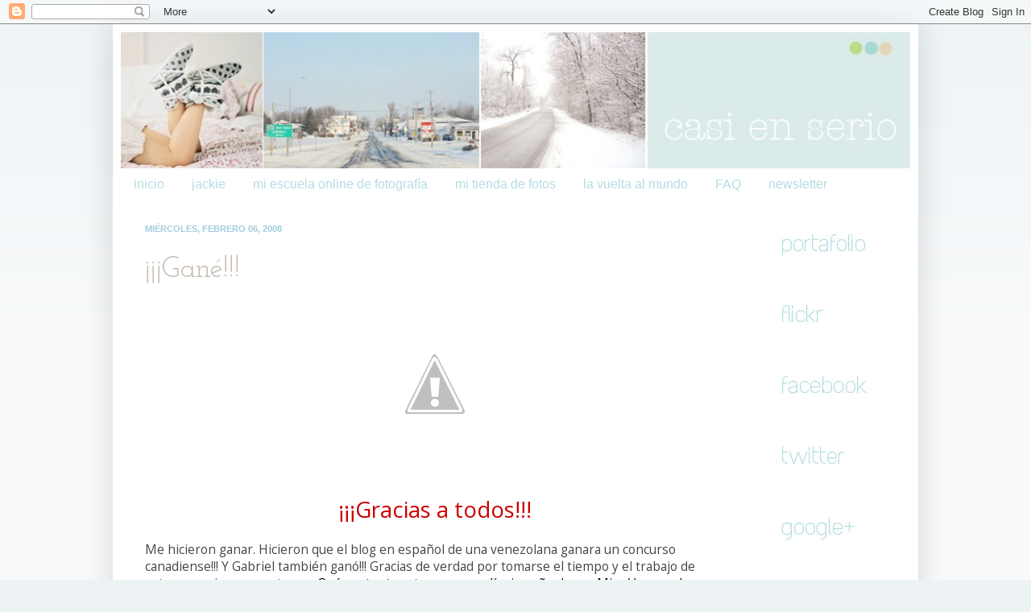

--- FILE ---
content_type: text/html; charset=UTF-8
request_url: https://casienserio.blogspot.com/2008/02/gan.html?showComment=1202386320000
body_size: 53515
content:
<!DOCTYPE html>
<html class='v2' dir='ltr' lang='es-419'>
<head>
<link href='https://www.blogger.com/static/v1/widgets/335934321-css_bundle_v2.css' rel='stylesheet' type='text/css'/>
<meta content='width=1100' name='viewport'/>
<meta content='text/html; charset=UTF-8' http-equiv='Content-Type'/>
<meta content='blogger' name='generator'/>
<link href='https://casienserio.blogspot.com/favicon.ico' rel='icon' type='image/x-icon'/>
<link href='http://casienserio.blogspot.com/2008/02/gan.html' rel='canonical'/>
<link rel="alternate" type="application/atom+xml" title="Casi en serio - Atom" href="https://casienserio.blogspot.com/feeds/posts/default" />
<link rel="alternate" type="application/rss+xml" title="Casi en serio - RSS" href="https://casienserio.blogspot.com/feeds/posts/default?alt=rss" />
<link rel="service.post" type="application/atom+xml" title="Casi en serio - Atom" href="https://www.blogger.com/feeds/20735920/posts/default" />

<link rel="alternate" type="application/atom+xml" title="Casi en serio - Atom" href="https://casienserio.blogspot.com/feeds/8658413219466452731/comments/default" />
<!--Can't find substitution for tag [blog.ieCssRetrofitLinks]-->
<link href='http://3.bp.blogspot.com/_hkCt2BKjeX0/R6p9JF5q_LI/AAAAAAAABRA/N7ePP8ouEGw/s400/mipremio.jpg' rel='image_src'/>
<meta content='http://casienserio.blogspot.com/2008/02/gan.html' property='og:url'/>
<meta content='¡¡¡Gané!!!' property='og:title'/>
<meta content='¡¡¡Gracias a todos!!! Me hicieron ganar. Hicieron que el blog en español de una venezolana ganara un concurso canadiense!!! Y Gabriel tambié...' property='og:description'/>
<meta content='//3.bp.blogspot.com/_hkCt2BKjeX0/R6p9JF5q_LI/AAAAAAAABRA/N7ePP8ouEGw/w1200-h630-p-k-no-nu/mipremio.jpg' property='og:image'/>
<title>Casi en serio: &#161;&#161;&#161;Gané!!!</title>
<style type='text/css'>@font-face{font-family:'Josefin Slab';font-style:normal;font-weight:400;font-display:swap;src:url(//fonts.gstatic.com/s/josefinslab/v29/lW-swjwOK3Ps5GSJlNNkMalNpiZe_ldbOR4W71msR349KoKZAyOw3w.woff2)format('woff2');unicode-range:U+0000-00FF,U+0131,U+0152-0153,U+02BB-02BC,U+02C6,U+02DA,U+02DC,U+0304,U+0308,U+0329,U+2000-206F,U+20AC,U+2122,U+2191,U+2193,U+2212,U+2215,U+FEFF,U+FFFD;}@font-face{font-family:'Open Sans';font-style:normal;font-weight:400;font-stretch:100%;font-display:swap;src:url(//fonts.gstatic.com/s/opensans/v44/memSYaGs126MiZpBA-UvWbX2vVnXBbObj2OVZyOOSr4dVJWUgsjZ0B4taVIUwaEQbjB_mQ.woff2)format('woff2');unicode-range:U+0460-052F,U+1C80-1C8A,U+20B4,U+2DE0-2DFF,U+A640-A69F,U+FE2E-FE2F;}@font-face{font-family:'Open Sans';font-style:normal;font-weight:400;font-stretch:100%;font-display:swap;src:url(//fonts.gstatic.com/s/opensans/v44/memSYaGs126MiZpBA-UvWbX2vVnXBbObj2OVZyOOSr4dVJWUgsjZ0B4kaVIUwaEQbjB_mQ.woff2)format('woff2');unicode-range:U+0301,U+0400-045F,U+0490-0491,U+04B0-04B1,U+2116;}@font-face{font-family:'Open Sans';font-style:normal;font-weight:400;font-stretch:100%;font-display:swap;src:url(//fonts.gstatic.com/s/opensans/v44/memSYaGs126MiZpBA-UvWbX2vVnXBbObj2OVZyOOSr4dVJWUgsjZ0B4saVIUwaEQbjB_mQ.woff2)format('woff2');unicode-range:U+1F00-1FFF;}@font-face{font-family:'Open Sans';font-style:normal;font-weight:400;font-stretch:100%;font-display:swap;src:url(//fonts.gstatic.com/s/opensans/v44/memSYaGs126MiZpBA-UvWbX2vVnXBbObj2OVZyOOSr4dVJWUgsjZ0B4jaVIUwaEQbjB_mQ.woff2)format('woff2');unicode-range:U+0370-0377,U+037A-037F,U+0384-038A,U+038C,U+038E-03A1,U+03A3-03FF;}@font-face{font-family:'Open Sans';font-style:normal;font-weight:400;font-stretch:100%;font-display:swap;src:url(//fonts.gstatic.com/s/opensans/v44/memSYaGs126MiZpBA-UvWbX2vVnXBbObj2OVZyOOSr4dVJWUgsjZ0B4iaVIUwaEQbjB_mQ.woff2)format('woff2');unicode-range:U+0307-0308,U+0590-05FF,U+200C-2010,U+20AA,U+25CC,U+FB1D-FB4F;}@font-face{font-family:'Open Sans';font-style:normal;font-weight:400;font-stretch:100%;font-display:swap;src:url(//fonts.gstatic.com/s/opensans/v44/memSYaGs126MiZpBA-UvWbX2vVnXBbObj2OVZyOOSr4dVJWUgsjZ0B5caVIUwaEQbjB_mQ.woff2)format('woff2');unicode-range:U+0302-0303,U+0305,U+0307-0308,U+0310,U+0312,U+0315,U+031A,U+0326-0327,U+032C,U+032F-0330,U+0332-0333,U+0338,U+033A,U+0346,U+034D,U+0391-03A1,U+03A3-03A9,U+03B1-03C9,U+03D1,U+03D5-03D6,U+03F0-03F1,U+03F4-03F5,U+2016-2017,U+2034-2038,U+203C,U+2040,U+2043,U+2047,U+2050,U+2057,U+205F,U+2070-2071,U+2074-208E,U+2090-209C,U+20D0-20DC,U+20E1,U+20E5-20EF,U+2100-2112,U+2114-2115,U+2117-2121,U+2123-214F,U+2190,U+2192,U+2194-21AE,U+21B0-21E5,U+21F1-21F2,U+21F4-2211,U+2213-2214,U+2216-22FF,U+2308-230B,U+2310,U+2319,U+231C-2321,U+2336-237A,U+237C,U+2395,U+239B-23B7,U+23D0,U+23DC-23E1,U+2474-2475,U+25AF,U+25B3,U+25B7,U+25BD,U+25C1,U+25CA,U+25CC,U+25FB,U+266D-266F,U+27C0-27FF,U+2900-2AFF,U+2B0E-2B11,U+2B30-2B4C,U+2BFE,U+3030,U+FF5B,U+FF5D,U+1D400-1D7FF,U+1EE00-1EEFF;}@font-face{font-family:'Open Sans';font-style:normal;font-weight:400;font-stretch:100%;font-display:swap;src:url(//fonts.gstatic.com/s/opensans/v44/memSYaGs126MiZpBA-UvWbX2vVnXBbObj2OVZyOOSr4dVJWUgsjZ0B5OaVIUwaEQbjB_mQ.woff2)format('woff2');unicode-range:U+0001-000C,U+000E-001F,U+007F-009F,U+20DD-20E0,U+20E2-20E4,U+2150-218F,U+2190,U+2192,U+2194-2199,U+21AF,U+21E6-21F0,U+21F3,U+2218-2219,U+2299,U+22C4-22C6,U+2300-243F,U+2440-244A,U+2460-24FF,U+25A0-27BF,U+2800-28FF,U+2921-2922,U+2981,U+29BF,U+29EB,U+2B00-2BFF,U+4DC0-4DFF,U+FFF9-FFFB,U+10140-1018E,U+10190-1019C,U+101A0,U+101D0-101FD,U+102E0-102FB,U+10E60-10E7E,U+1D2C0-1D2D3,U+1D2E0-1D37F,U+1F000-1F0FF,U+1F100-1F1AD,U+1F1E6-1F1FF,U+1F30D-1F30F,U+1F315,U+1F31C,U+1F31E,U+1F320-1F32C,U+1F336,U+1F378,U+1F37D,U+1F382,U+1F393-1F39F,U+1F3A7-1F3A8,U+1F3AC-1F3AF,U+1F3C2,U+1F3C4-1F3C6,U+1F3CA-1F3CE,U+1F3D4-1F3E0,U+1F3ED,U+1F3F1-1F3F3,U+1F3F5-1F3F7,U+1F408,U+1F415,U+1F41F,U+1F426,U+1F43F,U+1F441-1F442,U+1F444,U+1F446-1F449,U+1F44C-1F44E,U+1F453,U+1F46A,U+1F47D,U+1F4A3,U+1F4B0,U+1F4B3,U+1F4B9,U+1F4BB,U+1F4BF,U+1F4C8-1F4CB,U+1F4D6,U+1F4DA,U+1F4DF,U+1F4E3-1F4E6,U+1F4EA-1F4ED,U+1F4F7,U+1F4F9-1F4FB,U+1F4FD-1F4FE,U+1F503,U+1F507-1F50B,U+1F50D,U+1F512-1F513,U+1F53E-1F54A,U+1F54F-1F5FA,U+1F610,U+1F650-1F67F,U+1F687,U+1F68D,U+1F691,U+1F694,U+1F698,U+1F6AD,U+1F6B2,U+1F6B9-1F6BA,U+1F6BC,U+1F6C6-1F6CF,U+1F6D3-1F6D7,U+1F6E0-1F6EA,U+1F6F0-1F6F3,U+1F6F7-1F6FC,U+1F700-1F7FF,U+1F800-1F80B,U+1F810-1F847,U+1F850-1F859,U+1F860-1F887,U+1F890-1F8AD,U+1F8B0-1F8BB,U+1F8C0-1F8C1,U+1F900-1F90B,U+1F93B,U+1F946,U+1F984,U+1F996,U+1F9E9,U+1FA00-1FA6F,U+1FA70-1FA7C,U+1FA80-1FA89,U+1FA8F-1FAC6,U+1FACE-1FADC,U+1FADF-1FAE9,U+1FAF0-1FAF8,U+1FB00-1FBFF;}@font-face{font-family:'Open Sans';font-style:normal;font-weight:400;font-stretch:100%;font-display:swap;src:url(//fonts.gstatic.com/s/opensans/v44/memSYaGs126MiZpBA-UvWbX2vVnXBbObj2OVZyOOSr4dVJWUgsjZ0B4vaVIUwaEQbjB_mQ.woff2)format('woff2');unicode-range:U+0102-0103,U+0110-0111,U+0128-0129,U+0168-0169,U+01A0-01A1,U+01AF-01B0,U+0300-0301,U+0303-0304,U+0308-0309,U+0323,U+0329,U+1EA0-1EF9,U+20AB;}@font-face{font-family:'Open Sans';font-style:normal;font-weight:400;font-stretch:100%;font-display:swap;src:url(//fonts.gstatic.com/s/opensans/v44/memSYaGs126MiZpBA-UvWbX2vVnXBbObj2OVZyOOSr4dVJWUgsjZ0B4uaVIUwaEQbjB_mQ.woff2)format('woff2');unicode-range:U+0100-02BA,U+02BD-02C5,U+02C7-02CC,U+02CE-02D7,U+02DD-02FF,U+0304,U+0308,U+0329,U+1D00-1DBF,U+1E00-1E9F,U+1EF2-1EFF,U+2020,U+20A0-20AB,U+20AD-20C0,U+2113,U+2C60-2C7F,U+A720-A7FF;}@font-face{font-family:'Open Sans';font-style:normal;font-weight:400;font-stretch:100%;font-display:swap;src:url(//fonts.gstatic.com/s/opensans/v44/memSYaGs126MiZpBA-UvWbX2vVnXBbObj2OVZyOOSr4dVJWUgsjZ0B4gaVIUwaEQbjA.woff2)format('woff2');unicode-range:U+0000-00FF,U+0131,U+0152-0153,U+02BB-02BC,U+02C6,U+02DA,U+02DC,U+0304,U+0308,U+0329,U+2000-206F,U+20AC,U+2122,U+2191,U+2193,U+2212,U+2215,U+FEFF,U+FFFD;}</style>
<style id='page-skin-1' type='text/css'><!--
/*
-----------------------------------------------
Blogger Template Style
Name:     Casi en serio
Designer: Jackie Rueda
URL:      www.jackierueda.com
----------------------------------------------- */
/* Variable definitions
====================
<Variable name="keycolor" description="Main Color" type="color" default="#66bbdd"/>
<Group description="Page Text" selector=".content-inner">
<Variable name="body.font" description="Font" type="font"
default="normal normal 12px Arial, Tahoma, Helvetica, FreeSans, sans-serif"/>
<Variable name="body.text.color" description="Text Color" type="color" default="#222222"/>
</Group>
<Group description="Backgrounds" selector=".body-fauxcolumns-outer">
<Variable name="body.background.color" description="Outer Background" type="color" default="#66bbdd"/>
<Variable name="content.background.color" description="Main Background" type="color" default="#ffffff"/>
<Variable name="header.background.color" description="Header Background" type="color" default="transparent"/>
</Group>
<Group description="Links" selector=".main-outer">
<Variable name="link.color" description="Link Color" type="color" default="#2288bb"/>
<Variable name="link.visited.color" description="Visited Color" type="color" default="#888888"/>
<Variable name="link.hover.color" description="Hover Color" type="color" default="#33aaff"/>
</Group>
<Group description="Blog Title" selector=".header">
<Variable name="header.font" description="Font" type="font"
default="normal normal 60px Arial, Tahoma, Helvetica, FreeSans, sans-serif"/>
<Variable name="header.text.color" description="Title Color" type="color" default="#3399bb" />
<Variable name="description.text.color" description="Description Color" type="color"
default="#777777" />
</Group>
<Group description="Tabs Text" selector=".tabs-outer .PageList">
<Variable name="tabs.font" description="Font" type="font"
default="normal normal 14px Arial, Tahoma, Helvetica, FreeSans, sans-serif"/>
<Variable name="tabs.text.color" description="Text Color" type="color" default="#999999"/>
<Variable name="tabs.selected.text.color" description="Selected Color" type="color" default="#000000"/>
</Group>
<Group description="Tabs Background" selector=".tabs-outer .PageList">
<Variable name="tabs.background.color" description="Background Color" type="color" default="#f5f5f5"/>
<Variable name="tabs.selected.background.color" description="Selected Color" type="color" default="#eeeeee"/>
</Group>
<Group description="Post Title" selector=".post">
<Variable name="post.title.font" description="Font" type="font"
default="normal normal 22px Arial, Tahoma, Helvetica, FreeSans, sans-serif"/>
</Group>
<Group description="Post Footer" selector=".post-footer">
<Variable name="post.footer.text.color" description="Text Color" type="color" default="#666666"/>
<Variable name="post.footer.background.color" description="Background Color" type="color"
default="#f9f9f9"/>
<Variable name="post.footer.border.color" description="Shadow Color" type="color" default="#eeeeee"/>
</Group>
<Group description="Gadgets" selector=".sidebar .widget">
<Variable name="widget.title.font" description="Title Font" type="font"
default="normal bold 11px Arial, Tahoma, Helvetica, FreeSans, sans-serif"/>
<Variable name="widget.title.text.color" description="Title Color" type="color" default="#000000"/>
<Variable name="widget.alternate.text.color" description="Alternate Color" type="color" default="#999999"/>
</Group>
<Group description="Images" selector=".main-inner">
<Variable name="image.background.color" description="Background Color" type="color" default="#ffffff"/>
<Variable name="image.border.color" description="Border Color" type="color" default="#eeeeee"/>
<Variable name="image.text.color" description="Caption Text Color" type="color" default="#444444"/>
</Group>
<Group description="Accents" selector=".content-inner">
<Variable name="body.rule.color" description="Separator Line Color" type="color" default="#eeeeee"/>
</Group>
<Variable name="body.background" description="Body Background" type="background"
color="#edf2f5" default="$(color) none repeat scroll top left"/>
<Variable name="body.background.override" description="Body Background Override" type="string" default=""/>
<Variable name="body.background.gradient.cap" description="Body Gradient Cap" type="url"
default="url(http://www.blogblog.com/1kt/simple/gradients_light.png)"/>
<Variable name="body.background.gradient.tile" description="Body Gradient Tile" type="url"
default="url(http://www.blogblog.com/1kt/simple/body_gradient_tile_light.png)"/>
<Variable name="content.background.color.selector" description="Content Background Color Selector" type="string" default=".content-inner"/>
<Variable name="content.padding" description="Content Padding" type="length" default="10px"/>
<Variable name="content.shadow.spread" description="Content Shadow Spread" type="length" default="40px"/>
<Variable name="content.shadow.spread.webkit" description="Content Shadow Spread (WebKit)" type="length" default="5px"/>
<Variable name="content.shadow.spread.ie" description="Content Shadow Spread (IE)" type="length" default="10px"/>
<Variable name="main.border.width" description="Main Border Width" type="length" default="0"/>
<Variable name="header.background.gradient" description="Header Gradient" type="url" default="none"/>
<Variable name="header.shadow.offset.left" description="Header Shadow Offset Left" type="length" default="-1px"/>
<Variable name="header.shadow.offset.top" description="Header Shadow Offset Top" type="length" default="-1px"/>
<Variable name="header.shadow.spread" description="Header Shadow Spread" type="length" default="1px"/>
<Variable name="header.border.size" description="Header Border Size" type="length" default="1px"/>
<Variable name="description.text.size" description="Description Text Size" type="string" default="140%"/>
<Variable name="tabs.margin.top" description="Tabs Margin Top" type="length" default="0" />
<Variable name="tabs.margin.side" description="Tabs Side Margin" type="length" default="30px" />
<Variable name="tabs.background.gradient" description="Tabs Background Gradient" type="url"
default="url(http://www.blogblog.com/1kt/simple/gradients_light.png)"/>
<Variable name="tabs.border.width" description="Tabs Border Width" type="length" default="1px"/>
<Variable name="tabs.bevel.border.width" description="Tabs Bevel Border Width" type="length" default="1px"/>
<Variable name="image.border.small.size" description="Image Border Small Size" type="length" default="2px"/>
<Variable name="image.border.large.size" description="Image Border Large Size" type="length" default="5px"/>
<Variable name="page.width.selector" description="Page Width Selector" type="string" default=".region-inner"/>
<Variable name="page.width" description="Page Width" type="string" default="auto"/>
<Variable name="startSide" description="Side where text starts in blog language" type="automatic" default="left"/>
<Variable name="endSide" description="Side where text ends in blog language" type="automatic" default="right"/>
*/
/* Content
----------------------------------------------- */
body {
font: normal normal 14px Open Sans;
color: #444444;
background: #edf2f5 none repeat scroll top left;
padding: 0 40px 40px 40px;
}
body.mobile {
padding: 0 5px 5px;
}
html body .region-inner {
min-width: 0;
max-width: 100%;
width: auto;
}
a:link {
text-decoration:none;
color: #c4bbb0;
}
a:visited {
text-decoration:none;
color: #c4bbb0;
}
a:hover {
text-decoration:underline;
color: #c4bbb0;
}
.body-fauxcolumn-outer .fauxcolumn-inner {
background: transparent url(//www.blogblog.com/1kt/simple/body_gradient_tile_light.png) repeat scroll top left;
_background-image: none;
}
.body-fauxcolumn-outer .cap-top {
position: absolute;
z-index: 1;
height: 400px;
width: 100%;
background: #edf2f5 none repeat scroll top left;
}
.body-fauxcolumn-outer .cap-top .cap-left {
width: 100%;
background: transparent url(//www.blogblog.com/1kt/simple/gradients_light.png) repeat-x scroll top left;
_background-image: none;
}
.content-outer {
-moz-box-shadow: 0 0 40px rgba(0, 0, 0, .15);
-webkit-box-shadow: 0 0 5px rgba(0, 0, 0, .15);
-goog-ms-box-shadow: 0 0 10px #333333;
box-shadow: 0 0 40px rgba(0, 0, 0, .15);
margin-bottom: 1px;
}
.content-inner {
padding: 10px;
}
.content-inner {
background-color: #ffffff;
}
/* Header
----------------------------------------------- */
.header-outer {
background: #ffffff none repeat-x scroll 0 -400px;
_background-image: none;
}
.Header h1 {
font: normal normal 60px Arial, Tahoma, Helvetica, FreeSans, sans-serif;
color: #3399bb;
text-shadow: -1px -1px 1px rgba(0, 0, 0, .2);
}
.Header h1 a {
color: #3399bb;
}
.Header .description {
font-size: 140%;
color: #777777;
}
/* Tabs
----------------------------------------------- */
.tabs-inner .section:first-child {
border-top: 1px solid #ffffff;
}
.tabs-inner .section:first-child ul {
margin-top: -1px;
border-top: 1px solid #ffffff;
}
.tabs-inner .widget ul {
background: #ffffff url(//www.blogblog.com/1kt/simple/gradients_light.png) repeat-x scroll 0 -800px;
_background-image: none;
border-bottom: 1px solid #ffffff;
margin-top: 0;
margin-left: -30px;
margin-right: -30px;
}
.tabs-inner .widget li a {
display: inline-block;
padding: .6em 1em;
font: normal normal 16px Arial, Tahoma, Helvetica, FreeSans, sans-serif;
color: #b4dde1;
border-left: 1px solid #ffffff;
border-right: 1px solid #ffffff;
}
.tabs-inner .widget li:first-child a {
border-left: none;
}
.tabs-inner .widget li.selected a, .tabs-inner .widget li a:hover {
color: #a4bad4;
background-color: #ffffff;
text-decoration: none;
}
/* Columns
----------------------------------------------- */
.main-outer {
border-top: 0 solid #ffffff;
}
.fauxcolumn-left-outer .fauxcolumn-inner {
border-right: 0px solid #ffffff;
}
.fauxcolumn-right-outer .fauxcolumn-inner {
border-left: 0px solid #ffffff;
}
/* Headings
----------------------------------------------- */
h2 {
margin: 0 0 1em 0;
font: normal bold 11px 'Trebuchet MS', Trebuchet, sans-serif;;
color: #a1ccdd;
text-transform: uppercase;
}
/* Widgets
----------------------------------------------- */
.widget .zippy {
color: #999999;
text-shadow: 2px 2px 1px rgba(0, 0, 0, .1);
}
/* Posts
----------------------------------------------- */
.post {
margin: 0 0 25px 0;
}
h3.post-title, .comments h4 {
font: normal normal 36px Josefin Slab;
margin: .75em 0 0;
}
.post-body {
font-size: 110%;
line-height: 1.4;
position: relative;
}
.post-body img, .post-body .tr-caption-container, .Profile img, .Image img,
.BlogList .item-thumbnail img {
padding: 2px;
background: #ffffff;
border: 0px solid #ffffff;
-moz-box-shadow: 0px 0px 0px rgba(0, 0, 0, .1);
-webkit-box-shadow: 0px 0px 0px rgba(0, 0, 0, .1);
box-shadow: 0px 0px 0px rgba(0, 0, 0, .1);
}
.post-body img, .post-body .tr-caption-container {
padding: 5px;
}
.post-body .tr-caption-container {
color: #6f97a7;
}
.post-body .tr-caption-container img {
padding: 0;
background: transparent;
border: none;
-moz-box-shadow: 0 0 0 rgba(0, 0, 0, .1);
-webkit-box-shadow: 0 0 0 rgba(0, 0, 0, .1);
box-shadow: 0 0 0 rgba(0, 0, 0, .1);
}
.post-header {
margin: 0 0 1.5em;
line-height: 1.6;
font-size: 90%;
}
.post-footer {
margin: 20px -2px 0;
padding: 5px 10px;
color: #aaaeb0;
background-color: #ffffff;
border-bottom: 1px solid #ffffff;
line-height: 1.6;
font-size: 90%;
}
#comments .comment-author {
padding-top: 1.5em;
border-top: 1px solid #ffffff;
background-position: 0 1.5em;
}
#comments .comment-author:first-child {
padding-top: 0;
border-top: none;
}
.avatar-image-container {
margin: .2em 0 0;
}
#comments .avatar-image-container img {
border: 1px solid #ffffff;
}
/* Accents
---------------------------------------------- */
.section-columns td.columns-cell {
border-left: 1px solid #ffffff;
}

--></style>
<style id='template-skin-1' type='text/css'><!--
body {
min-width: 1000px;
}
.content-outer, .content-fauxcolumn-outer, .region-inner {
min-width: 1000px;
max-width: 1000px;
_width: 1000px;
}
.main-inner .columns {
padding-left: 0px;
padding-right: 200px;
}
.main-inner .fauxcolumn-center-outer {
left: 0px;
right: 200px;
/* IE6 does not respect left and right together */
_width: expression(this.parentNode.offsetWidth -
parseInt("0px") -
parseInt("200px") + 'px');
}
.main-inner .fauxcolumn-left-outer {
width: 0px;
}
.main-inner .fauxcolumn-right-outer {
width: 200px;
}
.main-inner .column-left-outer {
width: 0px;
right: 100%;
margin-left: -0px;
}
.main-inner .column-right-outer {
width: 200px;
margin-right: -200px;
}
#layout {
min-width: 0;
}
#layout .content-outer {
min-width: 0;
width: 800px;
}
#layout .region-inner {
min-width: 0;
width: auto;
}
body#layout div.add_widget {
padding: 8px;
}
body#layout div.add_widget a {
margin-left: 32px;
}
--></style>
<link href='https://www.blogger.com/dyn-css/authorization.css?targetBlogID=20735920&amp;zx=b2329c9c-3f1f-4c29-9baa-7e1bbd3ba740' media='none' onload='if(media!=&#39;all&#39;)media=&#39;all&#39;' rel='stylesheet'/><noscript><link href='https://www.blogger.com/dyn-css/authorization.css?targetBlogID=20735920&amp;zx=b2329c9c-3f1f-4c29-9baa-7e1bbd3ba740' rel='stylesheet'/></noscript>
<meta name='google-adsense-platform-account' content='ca-host-pub-1556223355139109'/>
<meta name='google-adsense-platform-domain' content='blogspot.com'/>

</head>
<body class='loading'>
<div class='navbar section' id='navbar' name='NavBar '><div class='widget Navbar' data-version='1' id='Navbar1'><script type="text/javascript">
    function setAttributeOnload(object, attribute, val) {
      if(window.addEventListener) {
        window.addEventListener('load',
          function(){ object[attribute] = val; }, false);
      } else {
        window.attachEvent('onload', function(){ object[attribute] = val; });
      }
    }
  </script>
<div id="navbar-iframe-container"></div>
<script type="text/javascript" src="https://apis.google.com/js/platform.js"></script>
<script type="text/javascript">
      gapi.load("gapi.iframes:gapi.iframes.style.bubble", function() {
        if (gapi.iframes && gapi.iframes.getContext) {
          gapi.iframes.getContext().openChild({
              url: 'https://www.blogger.com/navbar/20735920?po\x3d8658413219466452731\x26origin\x3dhttps://casienserio.blogspot.com',
              where: document.getElementById("navbar-iframe-container"),
              id: "navbar-iframe"
          });
        }
      });
    </script><script type="text/javascript">
(function() {
var script = document.createElement('script');
script.type = 'text/javascript';
script.src = '//pagead2.googlesyndication.com/pagead/js/google_top_exp.js';
var head = document.getElementsByTagName('head')[0];
if (head) {
head.appendChild(script);
}})();
</script>
</div></div>
<div class='body-fauxcolumns'>
<div class='fauxcolumn-outer body-fauxcolumn-outer'>
<div class='cap-top'>
<div class='cap-left'></div>
<div class='cap-right'></div>
</div>
<div class='fauxborder-left'>
<div class='fauxborder-right'></div>
<div class='fauxcolumn-inner'>
</div>
</div>
<div class='cap-bottom'>
<div class='cap-left'></div>
<div class='cap-right'></div>
</div>
</div>
</div>
<div class='content'>
<div class='content-fauxcolumns'>
<div class='fauxcolumn-outer content-fauxcolumn-outer'>
<div class='cap-top'>
<div class='cap-left'></div>
<div class='cap-right'></div>
</div>
<div class='fauxborder-left'>
<div class='fauxborder-right'></div>
<div class='fauxcolumn-inner'>
</div>
</div>
<div class='cap-bottom'>
<div class='cap-left'></div>
<div class='cap-right'></div>
</div>
</div>
</div>
<div class='content-outer'>
<div class='content-cap-top cap-top'>
<div class='cap-left'></div>
<div class='cap-right'></div>
</div>
<div class='fauxborder-left content-fauxborder-left'>
<div class='fauxborder-right content-fauxborder-right'></div>
<div class='content-inner'>
<header>
<div class='header-outer'>
<div class='header-cap-top cap-top'>
<div class='cap-left'></div>
<div class='cap-right'></div>
</div>
<div class='fauxborder-left header-fauxborder-left'>
<div class='fauxborder-right header-fauxborder-right'></div>
<div class='region-inner header-inner'>
<div class='header section' id='header' name='Encabezado'><div class='widget Header' data-version='1' id='Header1'>
<div id='header-inner'>
<a href='https://casienserio.blogspot.com/' style='display: block'>
<img alt='Casi en serio' height='169px; ' id='Header1_headerimg' src='https://blogger.googleusercontent.com/img/b/R29vZ2xl/AVvXsEiWW-cIeHWLtIc1Nl2beqV4ybd-azqVAeLSr051ww1A8cnXPbPdZQDCzn1l3fDpiHvcw-2zIVAAuqyMpmNXP9Q_QTsXdMSoLRP0Xr9NbKWjIRZJDEgOieQJSVU6cDeJE7TISVSSxA/s1600/header+pastel+winter.jpg' style='display: block' width='980px; '/>
</a>
</div>
</div></div>
</div>
</div>
<div class='header-cap-bottom cap-bottom'>
<div class='cap-left'></div>
<div class='cap-right'></div>
</div>
</div>
</header>
<div class='tabs-outer'>
<div class='tabs-cap-top cap-top'>
<div class='cap-left'></div>
<div class='cap-right'></div>
</div>
<div class='fauxborder-left tabs-fauxborder-left'>
<div class='fauxborder-right tabs-fauxborder-right'></div>
<div class='region-inner tabs-inner'>
<div class='tabs section' id='crosscol' name='Todas las columnas'><div class='widget PageList' data-version='1' id='PageList1'>
<h2>Páginas</h2>
<div class='widget-content'>
<ul>
<li>
<a href='https://casienserio.blogspot.com/'>inicio</a>
</li>
<li>
<a href='https://casienserio.blogspot.com/p/jackie.html'>jackie</a>
</li>
<li>
<a href='https://casienserio.blogspot.com/p/mi-curso-online-de-fotografia-latelier.html'>mi escuela online de fotografía</a>
</li>
<li>
<a href='https://casienserio.blogspot.com/p/mi-tienda-de-fotos.html'>mi tienda de fotos</a>
</li>
<li>
<a href='https://casienserio.blogspot.com/p/la-vuelta-al-mundo.html'>la vuelta al mundo</a>
</li>
<li>
<a href='https://casienserio.blogspot.com/p/preguntas-frecuentes.html'>FAQ</a>
</li>
<li>
<a href='https://casienserio.blogspot.com/p/newsletter.html'>newsletter</a>
</li>
</ul>
<div class='clear'></div>
</div>
</div></div>
<div class='tabs no-items section' id='crosscol-overflow' name='Cross-Column 2'></div>
</div>
</div>
<div class='tabs-cap-bottom cap-bottom'>
<div class='cap-left'></div>
<div class='cap-right'></div>
</div>
</div>
<div class='main-outer'>
<div class='main-cap-top cap-top'>
<div class='cap-left'></div>
<div class='cap-right'></div>
</div>
<div class='fauxborder-left main-fauxborder-left'>
<div class='fauxborder-right main-fauxborder-right'></div>
<div class='region-inner main-inner'>
<div class='columns fauxcolumns'>
<div class='fauxcolumn-outer fauxcolumn-center-outer'>
<div class='cap-top'>
<div class='cap-left'></div>
<div class='cap-right'></div>
</div>
<div class='fauxborder-left'>
<div class='fauxborder-right'></div>
<div class='fauxcolumn-inner'>
</div>
</div>
<div class='cap-bottom'>
<div class='cap-left'></div>
<div class='cap-right'></div>
</div>
</div>
<div class='fauxcolumn-outer fauxcolumn-left-outer'>
<div class='cap-top'>
<div class='cap-left'></div>
<div class='cap-right'></div>
</div>
<div class='fauxborder-left'>
<div class='fauxborder-right'></div>
<div class='fauxcolumn-inner'>
</div>
</div>
<div class='cap-bottom'>
<div class='cap-left'></div>
<div class='cap-right'></div>
</div>
</div>
<div class='fauxcolumn-outer fauxcolumn-right-outer'>
<div class='cap-top'>
<div class='cap-left'></div>
<div class='cap-right'></div>
</div>
<div class='fauxborder-left'>
<div class='fauxborder-right'></div>
<div class='fauxcolumn-inner'>
</div>
</div>
<div class='cap-bottom'>
<div class='cap-left'></div>
<div class='cap-right'></div>
</div>
</div>
<!-- corrects IE6 width calculation -->
<div class='columns-inner'>
<div class='column-center-outer'>
<div class='column-center-inner'>
<div class='main section' id='main' name='Principal'><div class='widget Blog' data-version='1' id='Blog1'>
<div class='blog-posts hfeed'>

          <div class="date-outer">
        
<h2 class='date-header'><span>miércoles, febrero 06, 2008</span></h2>

          <div class="date-posts">
        
<div class='post-outer'>
<div class='post hentry'>
<a name='8658413219466452731'></a>
<h3 class='post-title entry-title'>
<a href='https://casienserio.blogspot.com/2008/02/gan.html'>&#161;&#161;&#161;Gané!!!</a>
</h3>
<div class='post-header'>
<div class='post-header-line-1'></div>
</div>
<div class='post-body entry-content'>
<a href="//3.bp.blogspot.com/_hkCt2BKjeX0/R6p9JF5q_LI/AAAAAAAABRA/N7ePP8ouEGw/s1600-h/mipremio.jpg" onblur="try {parent.deselectBloggerImageGracefully();} catch(e) {}"><img alt="" border="0" id="BLOGGER_PHOTO_ID_5164077517890059442" src="//3.bp.blogspot.com/_hkCt2BKjeX0/R6p9JF5q_LI/AAAAAAAABRA/N7ePP8ouEGw/s400/mipremio.jpg" style="margin: 0px auto 10px; display: block; text-align: center; cursor: pointer;"></a><br /><div style="text-align: center;"><span style="color: rgb(204, 0, 0);font-size:180%;" >&#161;&#161;&#161;Gracias a todos!!!</span><br /></div><br />Me hicieron ganar. Hicieron que el blog en español de una venezolana ganara un concurso canadiense!!! Y Gabriel también ganó!!! Gracias de verdad por tomarse el tiempo y el trabajo de votar por mi, por nosotros.  <span style="color: rgb(153, 153, 153);">&#9829; <span style="color: rgb(0, 0, 0);">Qué contenta estoy, no cumplí mi sueño de ser Miss Venezuela, pero al menos tengo el Canadian Blog Award!!! Gracias a mis jefas de campaña Euchy y Anne y a todos los que pidieron en sus blogs que vo</span></span><a href="javascript:void(0)" onclick="return false;" tabindex="10"><span></span></a><span style="color: rgb(153, 153, 153);"><span style="color: rgb(0, 0, 0);">taran por miiiiiiiiiiiiiiiiiiii!!!!!!!!!!!!!!!!!!!!!<br /><br />Aquí está el <a href="http://cdnba.wordpress.com/2008/02/06/best-photoart-blog-of-2007/" style="color: rgb(204, 0, 0);">link</a>.<br /></span><br /></span>
<div style='clear: both;'></div>
</div>
<div class='post-footer'>
<div class='post-footer-line post-footer-line-1'><span class='post-author vcard'>
Texto y fotos de
<span class='fn'>Jackie</span>
</span>
<span class='post-comment-link'>
</span>
<span class='post-icons'>
<span class='item-control blog-admin pid-1232637021'>
<a href='https://www.blogger.com/post-edit.g?blogID=20735920&postID=8658413219466452731&from=pencil' title='Editar entrada'>
<img alt='' class='icon-action' height='18' src='https://resources.blogblog.com/img/icon18_edit_allbkg.gif' width='18'/>
</a>
</span>
</span>
<span class='post-backlinks post-comment-link'>
</span>
<div class='post-share-buttons'>
<a class='goog-inline-block share-button sb-email' href='https://www.blogger.com/share-post.g?blogID=20735920&postID=8658413219466452731&target=email' target='_blank' title='Enviar esto por correo electrónico'><span class='share-button-link-text'>Enviar esto por correo electrónico</span></a><a class='goog-inline-block share-button sb-blog' href='https://www.blogger.com/share-post.g?blogID=20735920&postID=8658413219466452731&target=blog' onclick='window.open(this.href, "_blank", "height=270,width=475"); return false;' target='_blank' title='BlogThis!'><span class='share-button-link-text'>BlogThis!</span></a><a class='goog-inline-block share-button sb-twitter' href='https://www.blogger.com/share-post.g?blogID=20735920&postID=8658413219466452731&target=twitter' target='_blank' title='Compartir en X'><span class='share-button-link-text'>Compartir en X</span></a><a class='goog-inline-block share-button sb-facebook' href='https://www.blogger.com/share-post.g?blogID=20735920&postID=8658413219466452731&target=facebook' onclick='window.open(this.href, "_blank", "height=430,width=640"); return false;' target='_blank' title='Compartir en Facebook'><span class='share-button-link-text'>Compartir en Facebook</span></a><a class='goog-inline-block share-button sb-pinterest' href='https://www.blogger.com/share-post.g?blogID=20735920&postID=8658413219466452731&target=pinterest' target='_blank' title='Compartir en Pinterest'><span class='share-button-link-text'>Compartir en Pinterest</span></a>
</div>
</div>
<div class='post-footer-line post-footer-line-2'><span class='post-labels'>
Categorías
<a href='https://casienserio.blogspot.com/search/label/Canadian%20Blog%20Awards' rel='tag'>Canadian Blog Awards</a>
</span>
</div>
<div class='post-footer-line post-footer-line-3'></div>
</div>
</div>
<div class='comments' id='comments'>
<a name='comments'></a>
<h4>151 comentarios:</h4>
<div id='Blog1_comments-block-wrapper'>
<dl class='avatar-comment-indent' id='comments-block'>
<dt class='comment-author ' id='c2180124267408919330'>
<a name='c2180124267408919330'></a>
<div class="avatar-image-container avatar-stock"><span dir="ltr"><img src="//resources.blogblog.com/img/blank.gif" width="35" height="35" alt="" title="An&oacute;nimo">

</span></div>
Anónimo
dijo...
</dt>
<dd class='comment-body' id='Blog1_cmt-2180124267408919330'>
<p>
Guau guau guau
</p>
</dd>
<dd class='comment-footer'>
<span class='comment-timestamp'>
<a href='https://casienserio.blogspot.com/2008/02/gan.html?showComment=1202355900000#c2180124267408919330' title='comment permalink'>
miércoles, febrero 06, 2008
</a>
<span class='item-control blog-admin pid-1145199194'>
<a class='comment-delete' href='https://www.blogger.com/comment/delete/20735920/2180124267408919330' title='Borrar comentario'>
<img src='https://resources.blogblog.com/img/icon_delete13.gif'/>
</a>
</span>
</span>
</dd>
<dt class='comment-author blog-author' id='c1127876868440631821'>
<a name='c1127876868440631821'></a>
<div class="avatar-image-container vcard"><span dir="ltr"><a href="https://www.blogger.com/profile/03022954074439080315" target="" rel="nofollow" onclick="" class="avatar-hovercard" id="av-1127876868440631821-03022954074439080315"><img src="https://resources.blogblog.com/img/blank.gif" width="35" height="35" class="delayLoad" style="display: none;" longdesc="//blogger.googleusercontent.com/img/b/R29vZ2xl/AVvXsEjH25Qkpxvsnqbtyrzfxl2HpiJMDv1l5bbvWOkoPhczOAmUDZ-sym3zPmVMztbdPZpQUB5-gSmC4HPqnfRimhSbsA6_qsm0QMQuOclhckFzm_x4tr6hBuThmqPqGYoIYuQ/s45-c/jackierueda.jpg" alt="" title="Jackie">

<noscript><img src="//blogger.googleusercontent.com/img/b/R29vZ2xl/AVvXsEjH25Qkpxvsnqbtyrzfxl2HpiJMDv1l5bbvWOkoPhczOAmUDZ-sym3zPmVMztbdPZpQUB5-gSmC4HPqnfRimhSbsA6_qsm0QMQuOclhckFzm_x4tr6hBuThmqPqGYoIYuQ/s45-c/jackierueda.jpg" width="35" height="35" class="photo" alt=""></noscript></a></span></div>
<a href='https://www.blogger.com/profile/03022954074439080315' rel='nofollow'>Jackie</a>
dijo...
</dt>
<dd class='comment-body' id='Blog1_cmt-1127876868440631821'>
<p>
Gracias Candy!!!!!!!!!!! Yo también te quiero &#9829;
</p>
</dd>
<dd class='comment-footer'>
<span class='comment-timestamp'>
<a href='https://casienserio.blogspot.com/2008/02/gan.html?showComment=1202356020000#c1127876868440631821' title='comment permalink'>
miércoles, febrero 06, 2008
</a>
<span class='item-control blog-admin pid-1232637021'>
<a class='comment-delete' href='https://www.blogger.com/comment/delete/20735920/1127876868440631821' title='Borrar comentario'>
<img src='https://resources.blogblog.com/img/icon_delete13.gif'/>
</a>
</span>
</span>
</dd>
<dt class='comment-author ' id='c2168341959202849874'>
<a name='c2168341959202849874'></a>
<div class="avatar-image-container vcard"><span dir="ltr"><a href="https://www.blogger.com/profile/15547413888163300772" target="" rel="nofollow" onclick="" class="avatar-hovercard" id="av-2168341959202849874-15547413888163300772"><img src="https://resources.blogblog.com/img/blank.gif" width="35" height="35" class="delayLoad" style="display: none;" longdesc="//blogger.googleusercontent.com/img/b/R29vZ2xl/AVvXsEgNuwRMmMtaNwiF9OXSwcq9rqVmkQblpVKNalTQqxlzkqNVOfa852TwMnLRQ36YEcDGuB8fo7Tu1wOEWS2VEAxNT618NBXD-kx4F90fOUhaSZ_5mpwoDI8HagAZ5AQbnnk/s45-c/waiting.jpg" alt="" title="Anne">

<noscript><img src="//blogger.googleusercontent.com/img/b/R29vZ2xl/AVvXsEgNuwRMmMtaNwiF9OXSwcq9rqVmkQblpVKNalTQqxlzkqNVOfa852TwMnLRQ36YEcDGuB8fo7Tu1wOEWS2VEAxNT618NBXD-kx4F90fOUhaSZ_5mpwoDI8HagAZ5AQbnnk/s45-c/waiting.jpg" width="35" height="35" class="photo" alt=""></noscript></a></span></div>
<a href='https://www.blogger.com/profile/15547413888163300772' rel='nofollow'>Anne</a>
dijo...
</dt>
<dd class='comment-body' id='Blog1_cmt-2168341959202849874'>
<p>
eres miss todo! gafa, a ti te deberian llamar juana corazon. Felicitachi! (en italiano) yo me gané un premio mejor, despues te digo cual es. Beso.
</p>
</dd>
<dd class='comment-footer'>
<span class='comment-timestamp'>
<a href='https://casienserio.blogspot.com/2008/02/gan.html?showComment=1202356080000#c2168341959202849874' title='comment permalink'>
miércoles, febrero 06, 2008
</a>
<span class='item-control blog-admin pid-441824534'>
<a class='comment-delete' href='https://www.blogger.com/comment/delete/20735920/2168341959202849874' title='Borrar comentario'>
<img src='https://resources.blogblog.com/img/icon_delete13.gif'/>
</a>
</span>
</span>
</dd>
<dt class='comment-author ' id='c186579455761313846'>
<a name='c186579455761313846'></a>
<div class="avatar-image-container vcard"><span dir="ltr"><a href="https://www.blogger.com/profile/17555662801594036887" target="" rel="nofollow" onclick="" class="avatar-hovercard" id="av-186579455761313846-17555662801594036887"><img src="https://resources.blogblog.com/img/blank.gif" width="35" height="35" class="delayLoad" style="display: none;" longdesc="//blogger.googleusercontent.com/img/b/R29vZ2xl/AVvXsEhx0UWqrgUxp_Lc2fqsLYVSKhmj7K-DrycjFXn0aW1F4LVjhdYCbrnyp60jisx-5Zk5Dp2IsCOO91Zf5JAK-6445n1ygec_LLTMQu8HE7tok_DDL4uI6Fx7tI2g5GpXpL4/s45-c/picture_b2934.JPG" alt="" title="mc">

<noscript><img src="//blogger.googleusercontent.com/img/b/R29vZ2xl/AVvXsEhx0UWqrgUxp_Lc2fqsLYVSKhmj7K-DrycjFXn0aW1F4LVjhdYCbrnyp60jisx-5Zk5Dp2IsCOO91Zf5JAK-6445n1ygec_LLTMQu8HE7tok_DDL4uI6Fx7tI2g5GpXpL4/s45-c/picture_b2934.JPG" width="35" height="35" class="photo" alt=""></noscript></a></span></div>
<a href='https://www.blogger.com/profile/17555662801594036887' rel='nofollow'>mc</a>
dijo...
</dt>
<dd class='comment-body' id='Blog1_cmt-186579455761313846'>
<p>
Lo vi hace unos minutos! Que emocionante! Te felicito! WOW!! Miss Venezuela, que risa!
</p>
</dd>
<dd class='comment-footer'>
<span class='comment-timestamp'>
<a href='https://casienserio.blogspot.com/2008/02/gan.html?showComment=1202356080001#c186579455761313846' title='comment permalink'>
miércoles, febrero 06, 2008
</a>
<span class='item-control blog-admin pid-190045003'>
<a class='comment-delete' href='https://www.blogger.com/comment/delete/20735920/186579455761313846' title='Borrar comentario'>
<img src='https://resources.blogblog.com/img/icon_delete13.gif'/>
</a>
</span>
</span>
</dd>
<dt class='comment-author ' id='c492461170469666603'>
<a name='c492461170469666603'></a>
<div class="avatar-image-container vcard"><span dir="ltr"><a href="https://www.blogger.com/profile/05258263706006354727" target="" rel="nofollow" onclick="" class="avatar-hovercard" id="av-492461170469666603-05258263706006354727"><img src="https://resources.blogblog.com/img/blank.gif" width="35" height="35" class="delayLoad" style="display: none;" longdesc="//4.bp.blogspot.com/_ovBFMj6qx1A/SatWbuqY30I/AAAAAAAAAUQ/3_GX-nnCssc/S45-s35/snowflakelarge-s.jpg" alt="" title="Xel-Ha">

<noscript><img src="//4.bp.blogspot.com/_ovBFMj6qx1A/SatWbuqY30I/AAAAAAAAAUQ/3_GX-nnCssc/S45-s35/snowflakelarge-s.jpg" width="35" height="35" class="photo" alt=""></noscript></a></span></div>
<a href='https://www.blogger.com/profile/05258263706006354727' rel='nofollow'>Xel-Ha</a>
dijo...
</dt>
<dd class='comment-body' id='Blog1_cmt-492461170469666603'>
<p>
VAMOS TODAVIA!!!! Mis dos candidatos ganaron!!! Estoy muy contento!!!<BR/><BR/>Mis felicitaciones para ambos!!<BR/><BR/>:D
</p>
</dd>
<dd class='comment-footer'>
<span class='comment-timestamp'>
<a href='https://casienserio.blogspot.com/2008/02/gan.html?showComment=1202356320000#c492461170469666603' title='comment permalink'>
miércoles, febrero 06, 2008
</a>
<span class='item-control blog-admin pid-504201489'>
<a class='comment-delete' href='https://www.blogger.com/comment/delete/20735920/492461170469666603' title='Borrar comentario'>
<img src='https://resources.blogblog.com/img/icon_delete13.gif'/>
</a>
</span>
</span>
</dd>
<dt class='comment-author blog-author' id='c5110752501741484218'>
<a name='c5110752501741484218'></a>
<div class="avatar-image-container vcard"><span dir="ltr"><a href="https://www.blogger.com/profile/03022954074439080315" target="" rel="nofollow" onclick="" class="avatar-hovercard" id="av-5110752501741484218-03022954074439080315"><img src="https://resources.blogblog.com/img/blank.gif" width="35" height="35" class="delayLoad" style="display: none;" longdesc="//blogger.googleusercontent.com/img/b/R29vZ2xl/AVvXsEjH25Qkpxvsnqbtyrzfxl2HpiJMDv1l5bbvWOkoPhczOAmUDZ-sym3zPmVMztbdPZpQUB5-gSmC4HPqnfRimhSbsA6_qsm0QMQuOclhckFzm_x4tr6hBuThmqPqGYoIYuQ/s45-c/jackierueda.jpg" alt="" title="Jackie">

<noscript><img src="//blogger.googleusercontent.com/img/b/R29vZ2xl/AVvXsEjH25Qkpxvsnqbtyrzfxl2HpiJMDv1l5bbvWOkoPhczOAmUDZ-sym3zPmVMztbdPZpQUB5-gSmC4HPqnfRimhSbsA6_qsm0QMQuOclhckFzm_x4tr6hBuThmqPqGYoIYuQ/s45-c/jackierueda.jpg" width="35" height="35" class="photo" alt=""></noscript></a></span></div>
<a href='https://www.blogger.com/profile/03022954074439080315' rel='nofollow'>Jackie</a>
dijo...
</dt>
<dd class='comment-body' id='Blog1_cmt-5110752501741484218'>
<p>
Gracias <B>Tortuguita &#9829;</B><BR/><BR/><B>MC:</B> Ahora soy Miss Canadian Blogger Award! <BR/><BR/><B>Xel-Ha</B>: con tu ayuda :) Gracias y un beso.
</p>
</dd>
<dd class='comment-footer'>
<span class='comment-timestamp'>
<a href='https://casienserio.blogspot.com/2008/02/gan.html?showComment=1202356380000#c5110752501741484218' title='comment permalink'>
miércoles, febrero 06, 2008
</a>
<span class='item-control blog-admin pid-1232637021'>
<a class='comment-delete' href='https://www.blogger.com/comment/delete/20735920/5110752501741484218' title='Borrar comentario'>
<img src='https://resources.blogblog.com/img/icon_delete13.gif'/>
</a>
</span>
</span>
</dd>
<dt class='comment-author ' id='c8345305154445229846'>
<a name='c8345305154445229846'></a>
<div class="avatar-image-container vcard"><span dir="ltr"><a href="https://www.blogger.com/profile/14374250981680652296" target="" rel="nofollow" onclick="" class="avatar-hovercard" id="av-8345305154445229846-14374250981680652296"><img src="https://resources.blogblog.com/img/blank.gif" width="35" height="35" class="delayLoad" style="display: none;" longdesc="//blogger.googleusercontent.com/img/b/R29vZ2xl/AVvXsEj1vJQ-mgbib2ebyQkYvqHSGA1yFVgFVdv7NrsRNWG5y39RMrfGiBl04vRu9RunX6CZo-tMgdcNE_R-jsZ4WumrmGpCvSaIj7olDqYOcUwffSDisf8OKnGJz2VJe7supQ/s45-c/ojito.jpg" alt="" title="La Tiby">

<noscript><img src="//blogger.googleusercontent.com/img/b/R29vZ2xl/AVvXsEj1vJQ-mgbib2ebyQkYvqHSGA1yFVgFVdv7NrsRNWG5y39RMrfGiBl04vRu9RunX6CZo-tMgdcNE_R-jsZ4WumrmGpCvSaIj7olDqYOcUwffSDisf8OKnGJz2VJe7supQ/s45-c/ojito.jpg" width="35" height="35" class="photo" alt=""></noscript></a></span></div>
<a href='https://www.blogger.com/profile/14374250981680652296' rel='nofollow'>La Tiby</a>
dijo...
</dt>
<dd class='comment-body' id='Blog1_cmt-8345305154445229846'>
<p>
Que fino!!!! Desre esta maniana estoy pasando por aqui y por la pagina del Blog award para saber los resultados..<BR/>De nuevo felicitaciones!!!
</p>
</dd>
<dd class='comment-footer'>
<span class='comment-timestamp'>
<a href='https://casienserio.blogspot.com/2008/02/gan.html?showComment=1202356440000#c8345305154445229846' title='comment permalink'>
miércoles, febrero 06, 2008
</a>
<span class='item-control blog-admin pid-1170960880'>
<a class='comment-delete' href='https://www.blogger.com/comment/delete/20735920/8345305154445229846' title='Borrar comentario'>
<img src='https://resources.blogblog.com/img/icon_delete13.gif'/>
</a>
</span>
</span>
</dd>
<dt class='comment-author ' id='c3317550278107168454'>
<a name='c3317550278107168454'></a>
<div class="avatar-image-container vcard"><span dir="ltr"><a href="https://www.blogger.com/profile/05238303600273957096" target="" rel="nofollow" onclick="" class="avatar-hovercard" id="av-3317550278107168454-05238303600273957096"><img src="https://resources.blogblog.com/img/blank.gif" width="35" height="35" class="delayLoad" style="display: none;" longdesc="//blogger.googleusercontent.com/img/b/R29vZ2xl/AVvXsEg-IbmLhOwn_-zzggVGCY_ZWLnnbAQL5F-d_LLLI_f78eoezmJ8eiNOhfYrEA1yLGb3SBVG6hurEhoMA6a8f6EIqMAf-LS9X0_d3R3OsonR4gNW229EBICYjcexxEr4_CY/s45-c/otra+2.jpg" alt="" title="mi">

<noscript><img src="//blogger.googleusercontent.com/img/b/R29vZ2xl/AVvXsEg-IbmLhOwn_-zzggVGCY_ZWLnnbAQL5F-d_LLLI_f78eoezmJ8eiNOhfYrEA1yLGb3SBVG6hurEhoMA6a8f6EIqMAf-LS9X0_d3R3OsonR4gNW229EBICYjcexxEr4_CY/s45-c/otra+2.jpg" width="35" height="35" class="photo" alt=""></noscript></a></span></div>
<a href='https://www.blogger.com/profile/05238303600273957096' rel='nofollow'>mi</a>
dijo...
</dt>
<dd class='comment-body' id='Blog1_cmt-3317550278107168454'>
<p>
BRAVO!!!!!!!!!!!!!!!!!<BR/><BR/><BR/>Qué fino!!!!!!<BR/><BR/>YO SABÍA!!!!! Te lo mereces, crazy glue. TQM<BR/><BR/>&#9829;&#9829;&#9829;&#9829;&#9829;<BR/><BR/><BR/>Euchy y Carlos :P
</p>
</dd>
<dd class='comment-footer'>
<span class='comment-timestamp'>
<a href='https://casienserio.blogspot.com/2008/02/gan.html?showComment=1202356620000#c3317550278107168454' title='comment permalink'>
miércoles, febrero 06, 2008
</a>
<span class='item-control blog-admin pid-2062906986'>
<a class='comment-delete' href='https://www.blogger.com/comment/delete/20735920/3317550278107168454' title='Borrar comentario'>
<img src='https://resources.blogblog.com/img/icon_delete13.gif'/>
</a>
</span>
</span>
</dd>
<dt class='comment-author ' id='c1569682628569066729'>
<a name='c1569682628569066729'></a>
<div class="avatar-image-container vcard"><span dir="ltr"><a href="https://www.blogger.com/profile/09984000770933878354" target="" rel="nofollow" onclick="" class="avatar-hovercard" id="av-1569682628569066729-09984000770933878354"><img src="https://resources.blogblog.com/img/blank.gif" width="35" height="35" class="delayLoad" style="display: none;" longdesc="//3.bp.blogspot.com/_26gKH8pQnYE/SatIZIYh9oI/AAAAAAAAD6s/RPMUIoXOB5k/S45-s35/29.0.jpg" alt="" title="Carlos">

<noscript><img src="//3.bp.blogspot.com/_26gKH8pQnYE/SatIZIYh9oI/AAAAAAAAD6s/RPMUIoXOB5k/S45-s35/29.0.jpg" width="35" height="35" class="photo" alt=""></noscript></a></span></div>
<a href='https://www.blogger.com/profile/09984000770933878354' rel='nofollow'>Carlos</a>
dijo...
</dt>
<dd class='comment-body' id='Blog1_cmt-1569682628569066729'>
<p>
...felicidades Jaquie!!<BR/><BR/><BR/>Por ahí me dijron que se venía un post religioso, puede ser?<BR/><BR/><BR/>:P
</p>
</dd>
<dd class='comment-footer'>
<span class='comment-timestamp'>
<a href='https://casienserio.blogspot.com/2008/02/gan.html?showComment=1202356860000#c1569682628569066729' title='comment permalink'>
miércoles, febrero 06, 2008
</a>
<span class='item-control blog-admin pid-1907783332'>
<a class='comment-delete' href='https://www.blogger.com/comment/delete/20735920/1569682628569066729' title='Borrar comentario'>
<img src='https://resources.blogblog.com/img/icon_delete13.gif'/>
</a>
</span>
</span>
</dd>
<dt class='comment-author blog-author' id='c1121066769638934031'>
<a name='c1121066769638934031'></a>
<div class="avatar-image-container vcard"><span dir="ltr"><a href="https://www.blogger.com/profile/03022954074439080315" target="" rel="nofollow" onclick="" class="avatar-hovercard" id="av-1121066769638934031-03022954074439080315"><img src="https://resources.blogblog.com/img/blank.gif" width="35" height="35" class="delayLoad" style="display: none;" longdesc="//blogger.googleusercontent.com/img/b/R29vZ2xl/AVvXsEjH25Qkpxvsnqbtyrzfxl2HpiJMDv1l5bbvWOkoPhczOAmUDZ-sym3zPmVMztbdPZpQUB5-gSmC4HPqnfRimhSbsA6_qsm0QMQuOclhckFzm_x4tr6hBuThmqPqGYoIYuQ/s45-c/jackierueda.jpg" alt="" title="Jackie">

<noscript><img src="//blogger.googleusercontent.com/img/b/R29vZ2xl/AVvXsEjH25Qkpxvsnqbtyrzfxl2HpiJMDv1l5bbvWOkoPhczOAmUDZ-sym3zPmVMztbdPZpQUB5-gSmC4HPqnfRimhSbsA6_qsm0QMQuOclhckFzm_x4tr6hBuThmqPqGYoIYuQ/s45-c/jackierueda.jpg" width="35" height="35" class="photo" alt=""></noscript></a></span></div>
<a href='https://www.blogger.com/profile/03022954074439080315' rel='nofollow'>Jackie</a>
dijo...
</dt>
<dd class='comment-body' id='Blog1_cmt-1121066769638934031'>
<p>
JAJAJAJAJAJAJA!!!!!<BR/><BR/>Siiiiiiii Carlos! Lo vamos a escribir tú y yo juntos JAJAJJA!!!<BR/><BR/><BR/>Euchy te voy a matar por lengualarga!
</p>
</dd>
<dd class='comment-footer'>
<span class='comment-timestamp'>
<a href='https://casienserio.blogspot.com/2008/02/gan.html?showComment=1202357040000#c1121066769638934031' title='comment permalink'>
miércoles, febrero 06, 2008
</a>
<span class='item-control blog-admin pid-1232637021'>
<a class='comment-delete' href='https://www.blogger.com/comment/delete/20735920/1121066769638934031' title='Borrar comentario'>
<img src='https://resources.blogblog.com/img/icon_delete13.gif'/>
</a>
</span>
</span>
</dd>
<dt class='comment-author ' id='c4144866225324036944'>
<a name='c4144866225324036944'></a>
<div class="avatar-image-container avatar-stock"><span dir="ltr"><a href="https://www.blogger.com/profile/01226955076385591763" target="" rel="nofollow" onclick="" class="avatar-hovercard" id="av-4144866225324036944-01226955076385591763"><img src="//www.blogger.com/img/blogger_logo_round_35.png" width="35" height="35" alt="" title="Gabriel">

</a></span></div>
<a href='https://www.blogger.com/profile/01226955076385591763' rel='nofollow'>Gabriel</a>
dijo...
</dt>
<dd class='comment-body' id='Blog1_cmt-4144866225324036944'>
<p>
"Weeee are the champioooons,<BR/><BR/>Weeee are the champioooons,<BR/><BR/>of the wooooorld!"<BR/><BR/>OK, al menos de Canadá...<BR/><BR/>FELICITACIONES! Nunca tan merecido.
</p>
</dd>
<dd class='comment-footer'>
<span class='comment-timestamp'>
<a href='https://casienserio.blogspot.com/2008/02/gan.html?showComment=1202357220000#c4144866225324036944' title='comment permalink'>
miércoles, febrero 06, 2008
</a>
<span class='item-control blog-admin pid-1126582094'>
<a class='comment-delete' href='https://www.blogger.com/comment/delete/20735920/4144866225324036944' title='Borrar comentario'>
<img src='https://resources.blogblog.com/img/icon_delete13.gif'/>
</a>
</span>
</span>
</dd>
<dt class='comment-author ' id='c5324029741070589019'>
<a name='c5324029741070589019'></a>
<div class="avatar-image-container vcard"><span dir="ltr"><a href="https://www.blogger.com/profile/16466065917738398779" target="" rel="nofollow" onclick="" class="avatar-hovercard" id="av-5324029741070589019-16466065917738398779"><img src="https://resources.blogblog.com/img/blank.gif" width="35" height="35" class="delayLoad" style="display: none;" longdesc="//1.bp.blogspot.com/_NMFTKU7QST4/Sa0OryPe5iI/AAAAAAAAASk/gdES6s1W7mk/S45-s35/526980227_6d13994774.jpg%3Fv%3D0" alt="" title="Tamara">

<noscript><img src="//1.bp.blogspot.com/_NMFTKU7QST4/Sa0OryPe5iI/AAAAAAAAASk/gdES6s1W7mk/S45-s35/526980227_6d13994774.jpg%3Fv%3D0" width="35" height="35" class="photo" alt=""></noscript></a></span></div>
<a href='https://www.blogger.com/profile/16466065917738398779' rel='nofollow'>Tamara</a>
dijo...
</dt>
<dd class='comment-body' id='Blog1_cmt-5324029741070589019'>
<p>
Pues mil felicidades!<BR/><BR/>(no quiero meter cizaña, pero no hubo precisamente buenos perdedores, o sí)<BR/><BR/>Me da mucho más gusto aún por ti.<BR/><BR/>Y creo que está mejor este premio que Miss Venezuela (según mi punto de vista).
</p>
</dd>
<dd class='comment-footer'>
<span class='comment-timestamp'>
<a href='https://casienserio.blogspot.com/2008/02/gan.html?showComment=1202357520000#c5324029741070589019' title='comment permalink'>
miércoles, febrero 06, 2008
</a>
<span class='item-control blog-admin pid-1373981907'>
<a class='comment-delete' href='https://www.blogger.com/comment/delete/20735920/5324029741070589019' title='Borrar comentario'>
<img src='https://resources.blogblog.com/img/icon_delete13.gif'/>
</a>
</span>
</span>
</dd>
<dt class='comment-author blog-author' id='c4659227642581377167'>
<a name='c4659227642581377167'></a>
<div class="avatar-image-container vcard"><span dir="ltr"><a href="https://www.blogger.com/profile/03022954074439080315" target="" rel="nofollow" onclick="" class="avatar-hovercard" id="av-4659227642581377167-03022954074439080315"><img src="https://resources.blogblog.com/img/blank.gif" width="35" height="35" class="delayLoad" style="display: none;" longdesc="//blogger.googleusercontent.com/img/b/R29vZ2xl/AVvXsEjH25Qkpxvsnqbtyrzfxl2HpiJMDv1l5bbvWOkoPhczOAmUDZ-sym3zPmVMztbdPZpQUB5-gSmC4HPqnfRimhSbsA6_qsm0QMQuOclhckFzm_x4tr6hBuThmqPqGYoIYuQ/s45-c/jackierueda.jpg" alt="" title="Jackie">

<noscript><img src="//blogger.googleusercontent.com/img/b/R29vZ2xl/AVvXsEjH25Qkpxvsnqbtyrzfxl2HpiJMDv1l5bbvWOkoPhczOAmUDZ-sym3zPmVMztbdPZpQUB5-gSmC4HPqnfRimhSbsA6_qsm0QMQuOclhckFzm_x4tr6hBuThmqPqGYoIYuQ/s45-c/jackierueda.jpg" width="35" height="35" class="photo" alt=""></noscript></a></span></div>
<a href='https://www.blogger.com/profile/03022954074439080315' rel='nofollow'>Jackie</a>
dijo...
</dt>
<dd class='comment-body' id='Blog1_cmt-4659227642581377167'>
<p>
<B>Gab</B>: estoy muy contenta por ti. <B>Felicidades</B> de nuevo. tenemos amigos muy lindos y esa serie de posts te quedó fabulosa, ningún otro podría haber ganado.<BR/><BR/>Gracias por haberme nominado, fue tú ocurrencia y ahora resulta que me he divertido muchísimo con estoy me ha permitido ver que la gente es TAN LINDA! Muchos amigos me han escrito emails o a través de Facebook y Flickr para avisarme que votaron. Gente con quienes no hablaba desde hace meses!<BR/><BR/>Muchas gracias por haberme nominado. Un beso del tamaño de Canadá &#9829;
</p>
</dd>
<dd class='comment-footer'>
<span class='comment-timestamp'>
<a href='https://casienserio.blogspot.com/2008/02/gan.html?showComment=1202358480000#c4659227642581377167' title='comment permalink'>
miércoles, febrero 06, 2008
</a>
<span class='item-control blog-admin pid-1232637021'>
<a class='comment-delete' href='https://www.blogger.com/comment/delete/20735920/4659227642581377167' title='Borrar comentario'>
<img src='https://resources.blogblog.com/img/icon_delete13.gif'/>
</a>
</span>
</span>
</dd>
<dt class='comment-author blog-author' id='c206179564520363739'>
<a name='c206179564520363739'></a>
<div class="avatar-image-container vcard"><span dir="ltr"><a href="https://www.blogger.com/profile/03022954074439080315" target="" rel="nofollow" onclick="" class="avatar-hovercard" id="av-206179564520363739-03022954074439080315"><img src="https://resources.blogblog.com/img/blank.gif" width="35" height="35" class="delayLoad" style="display: none;" longdesc="//blogger.googleusercontent.com/img/b/R29vZ2xl/AVvXsEjH25Qkpxvsnqbtyrzfxl2HpiJMDv1l5bbvWOkoPhczOAmUDZ-sym3zPmVMztbdPZpQUB5-gSmC4HPqnfRimhSbsA6_qsm0QMQuOclhckFzm_x4tr6hBuThmqPqGYoIYuQ/s45-c/jackierueda.jpg" alt="" title="Jackie">

<noscript><img src="//blogger.googleusercontent.com/img/b/R29vZ2xl/AVvXsEjH25Qkpxvsnqbtyrzfxl2HpiJMDv1l5bbvWOkoPhczOAmUDZ-sym3zPmVMztbdPZpQUB5-gSmC4HPqnfRimhSbsA6_qsm0QMQuOclhckFzm_x4tr6hBuThmqPqGYoIYuQ/s45-c/jackierueda.jpg" width="35" height="35" class="photo" alt=""></noscript></a></span></div>
<a href='https://www.blogger.com/profile/03022954074439080315' rel='nofollow'>Jackie</a>
dijo...
</dt>
<dd class='comment-body' id='Blog1_cmt-206179564520363739'>
<p>
<B>Tamara</B>: Muchas gracias! :)<BR/>&#191;Por qué dices lo de los buenos perdedores?
</p>
</dd>
<dd class='comment-footer'>
<span class='comment-timestamp'>
<a href='https://casienserio.blogspot.com/2008/02/gan.html?showComment=1202358540000#c206179564520363739' title='comment permalink'>
miércoles, febrero 06, 2008
</a>
<span class='item-control blog-admin pid-1232637021'>
<a class='comment-delete' href='https://www.blogger.com/comment/delete/20735920/206179564520363739' title='Borrar comentario'>
<img src='https://resources.blogblog.com/img/icon_delete13.gif'/>
</a>
</span>
</span>
</dd>
<dt class='comment-author ' id='c8311789104423563102'>
<a name='c8311789104423563102'></a>
<div class="avatar-image-container vcard"><span dir="ltr"><a href="https://www.blogger.com/profile/13353660224917127878" target="" rel="nofollow" onclick="" class="avatar-hovercard" id="av-8311789104423563102-13353660224917127878"><img src="https://resources.blogblog.com/img/blank.gif" width="35" height="35" class="delayLoad" style="display: none;" longdesc="//1.bp.blogspot.com/_-8lQFXW8_lo/SXqO0dpvs4I/AAAAAAAAABE/6L79q3hO5_Q/S45-s35/Canada%2B2007%2B135.jpg" alt="" title="Luis Miguel">

<noscript><img src="//1.bp.blogspot.com/_-8lQFXW8_lo/SXqO0dpvs4I/AAAAAAAAABE/6L79q3hO5_Q/S45-s35/Canada%2B2007%2B135.jpg" width="35" height="35" class="photo" alt=""></noscript></a></span></div>
<a href='https://www.blogger.com/profile/13353660224917127878' rel='nofollow'>Luis Miguel</a>
dijo...
</dt>
<dd class='comment-body' id='Blog1_cmt-8311789104423563102'>
<p>
Felicitaciones Jacqueline, tremendo!!! una vez más las imagenes valen más que mil palabras o idiomas!!! Muy merecido. Saludos desde Caracas.
</p>
</dd>
<dd class='comment-footer'>
<span class='comment-timestamp'>
<a href='https://casienserio.blogspot.com/2008/02/gan.html?showComment=1202358840000#c8311789104423563102' title='comment permalink'>
miércoles, febrero 06, 2008
</a>
<span class='item-control blog-admin pid-861275388'>
<a class='comment-delete' href='https://www.blogger.com/comment/delete/20735920/8311789104423563102' title='Borrar comentario'>
<img src='https://resources.blogblog.com/img/icon_delete13.gif'/>
</a>
</span>
</span>
</dd>
<dt class='comment-author ' id='c1661536652376090450'>
<a name='c1661536652376090450'></a>
<div class="avatar-image-container avatar-stock"><span dir="ltr"><img src="//resources.blogblog.com/img/blank.gif" width="35" height="35" alt="" title="An&oacute;nimo">

</span></div>
Anónimo
dijo...
</dt>
<dd class='comment-body' id='Blog1_cmt-1661536652376090450'>
<p>
F E L I C I T A C I O N E S !!!<BR/>SOCA
</p>
</dd>
<dd class='comment-footer'>
<span class='comment-timestamp'>
<a href='https://casienserio.blogspot.com/2008/02/gan.html?showComment=1202359200000#c1661536652376090450' title='comment permalink'>
miércoles, febrero 06, 2008
</a>
<span class='item-control blog-admin pid-1145199194'>
<a class='comment-delete' href='https://www.blogger.com/comment/delete/20735920/1661536652376090450' title='Borrar comentario'>
<img src='https://resources.blogblog.com/img/icon_delete13.gif'/>
</a>
</span>
</span>
</dd>
<dt class='comment-author ' id='c3562618771033718177'>
<a name='c3562618771033718177'></a>
<div class="avatar-image-container vcard"><span dir="ltr"><a href="https://www.blogger.com/profile/02198150189345146571" target="" rel="nofollow" onclick="" class="avatar-hovercard" id="av-3562618771033718177-02198150189345146571"><img src="https://resources.blogblog.com/img/blank.gif" width="35" height="35" class="delayLoad" style="display: none;" longdesc="//1.bp.blogspot.com/_CTuRzXQYa9k/Sau9LKSnyVI/AAAAAAAADeM/6gfb6tgbWh4/S45-s35/1Montreal%2Bskyline%2B-%2BLongueuil%2Ben%2Bbarco.jpg" alt="" title="Gus">

<noscript><img src="//1.bp.blogspot.com/_CTuRzXQYa9k/Sau9LKSnyVI/AAAAAAAADeM/6gfb6tgbWh4/S45-s35/1Montreal%2Bskyline%2B-%2BLongueuil%2Ben%2Bbarco.jpg" width="35" height="35" class="photo" alt=""></noscript></a></span></div>
<a href='https://www.blogger.com/profile/02198150189345146571' rel='nofollow'>Gus</a>
dijo...
</dt>
<dd class='comment-body' id='Blog1_cmt-3562618771033718177'>
<p>
F E L I C I T A C I O N E S!!!<BR/><BR/>Emocionante: premiada, buana amiga, blogstar y... te acordàs que entre otras cosas te dije que serìa el mejor anio para tu blog...?!!!<BR/><BR/>Y felicitaciones para Gabriel por èl y por la idea de nominar.<BR/><BR/>Yo y el MUSEO felicìsimos de tenerte tan premiada y ojalà el anio que viene se repita!!!<BR/><BR/>Beso,<BR/>Gus
</p>
</dd>
<dd class='comment-footer'>
<span class='comment-timestamp'>
<a href='https://casienserio.blogspot.com/2008/02/gan.html?showComment=1202359260000#c3562618771033718177' title='comment permalink'>
miércoles, febrero 06, 2008
</a>
<span class='item-control blog-admin pid-807968529'>
<a class='comment-delete' href='https://www.blogger.com/comment/delete/20735920/3562618771033718177' title='Borrar comentario'>
<img src='https://resources.blogblog.com/img/icon_delete13.gif'/>
</a>
</span>
</span>
</dd>
<dt class='comment-author ' id='c4984091278585345409'>
<a name='c4984091278585345409'></a>
<div class="avatar-image-container vcard"><span dir="ltr"><a href="https://www.blogger.com/profile/05238303600273957096" target="" rel="nofollow" onclick="" class="avatar-hovercard" id="av-4984091278585345409-05238303600273957096"><img src="https://resources.blogblog.com/img/blank.gif" width="35" height="35" class="delayLoad" style="display: none;" longdesc="//blogger.googleusercontent.com/img/b/R29vZ2xl/AVvXsEg-IbmLhOwn_-zzggVGCY_ZWLnnbAQL5F-d_LLLI_f78eoezmJ8eiNOhfYrEA1yLGb3SBVG6hurEhoMA6a8f6EIqMAf-LS9X0_d3R3OsonR4gNW229EBICYjcexxEr4_CY/s45-c/otra+2.jpg" alt="" title="mi">

<noscript><img src="//blogger.googleusercontent.com/img/b/R29vZ2xl/AVvXsEg-IbmLhOwn_-zzggVGCY_ZWLnnbAQL5F-d_LLLI_f78eoezmJ8eiNOhfYrEA1yLGb3SBVG6hurEhoMA6a8f6EIqMAf-LS9X0_d3R3OsonR4gNW229EBICYjcexxEr4_CY/s45-c/otra+2.jpg" width="35" height="35" class="photo" alt=""></noscript></a></span></div>
<a href='https://www.blogger.com/profile/05238303600273957096' rel='nofollow'>mi</a>
dijo...
</dt>
<dd class='comment-body' id='Blog1_cmt-4984091278585345409'>
<p>
JAJAJAJAJ!
</p>
</dd>
<dd class='comment-footer'>
<span class='comment-timestamp'>
<a href='https://casienserio.blogspot.com/2008/02/gan.html?showComment=1202359380000#c4984091278585345409' title='comment permalink'>
miércoles, febrero 06, 2008
</a>
<span class='item-control blog-admin pid-2062906986'>
<a class='comment-delete' href='https://www.blogger.com/comment/delete/20735920/4984091278585345409' title='Borrar comentario'>
<img src='https://resources.blogblog.com/img/icon_delete13.gif'/>
</a>
</span>
</span>
</dd>
<dt class='comment-author ' id='c3117931658696150458'>
<a name='c3117931658696150458'></a>
<div class="avatar-image-container avatar-stock"><span dir="ltr"><a href="https://www.blogger.com/profile/01226955076385591763" target="" rel="nofollow" onclick="" class="avatar-hovercard" id="av-3117931658696150458-01226955076385591763"><img src="//www.blogger.com/img/blogger_logo_round_35.png" width="35" height="35" alt="" title="Gabriel">

</a></span></div>
<a href='https://www.blogger.com/profile/01226955076385591763' rel='nofollow'>Gabriel</a>
dijo...
</dt>
<dd class='comment-body' id='Blog1_cmt-3117931658696150458'>
<p>
Gracias, Jackie, Gus, todos!!<BR/><BR/>Como dije en mi blog, le debo una gran, grandísima parte de mi triunfo a tus fidelísimos lectores, que causaron un aluvión de visitas a mi blog primero y de votos después. <BR/><BR/>Sin ellos, yo no habría ganado, así que permíteme agradecerles desde el corazón, y espero que les haya gustado lo que vieron por 'mi casa'. :-)
</p>
</dd>
<dd class='comment-footer'>
<span class='comment-timestamp'>
<a href='https://casienserio.blogspot.com/2008/02/gan.html?showComment=1202359560000#c3117931658696150458' title='comment permalink'>
miércoles, febrero 06, 2008
</a>
<span class='item-control blog-admin pid-1126582094'>
<a class='comment-delete' href='https://www.blogger.com/comment/delete/20735920/3117931658696150458' title='Borrar comentario'>
<img src='https://resources.blogblog.com/img/icon_delete13.gif'/>
</a>
</span>
</span>
</dd>
<dt class='comment-author ' id='c7019273174923560726'>
<a name='c7019273174923560726'></a>
<div class="avatar-image-container vcard"><span dir="ltr"><a href="https://www.blogger.com/profile/06353945963875283171" target="" rel="nofollow" onclick="" class="avatar-hovercard" id="av-7019273174923560726-06353945963875283171"><img src="https://resources.blogblog.com/img/blank.gif" width="35" height="35" class="delayLoad" style="display: none;" longdesc="//blogger.googleusercontent.com/img/b/R29vZ2xl/AVvXsEg93PtoGweR9WO3XAcqHsvF1fpJkmn6if5mv3KlPd1PfwuNANb5u1JyXy1JdbOjvtBwMJuUCr4e3E4JH0g-quYHNglJMbkGoJ9vprOSRJITuH-6NruR5s8v6BcUT42qNA/s45-c/coracao.0.jpg" alt="" title="Cronos51">

<noscript><img src="//blogger.googleusercontent.com/img/b/R29vZ2xl/AVvXsEg93PtoGweR9WO3XAcqHsvF1fpJkmn6if5mv3KlPd1PfwuNANb5u1JyXy1JdbOjvtBwMJuUCr4e3E4JH0g-quYHNglJMbkGoJ9vprOSRJITuH-6NruR5s8v6BcUT42qNA/s45-c/coracao.0.jpg" width="35" height="35" class="photo" alt=""></noscript></a></span></div>
<a href='https://www.blogger.com/profile/06353945963875283171' rel='nofollow'>Cronos51</a>
dijo...
</dt>
<dd class='comment-body' id='Blog1_cmt-7019273174923560726'>
<p>
Solo vine a ver si habías ganado y veo que asi es.<BR/>&#161;&#161;&#161; FELICIDADES !!!
</p>
</dd>
<dd class='comment-footer'>
<span class='comment-timestamp'>
<a href='https://casienserio.blogspot.com/2008/02/gan.html?showComment=1202360160000#c7019273174923560726' title='comment permalink'>
miércoles, febrero 06, 2008
</a>
<span class='item-control blog-admin pid-228045624'>
<a class='comment-delete' href='https://www.blogger.com/comment/delete/20735920/7019273174923560726' title='Borrar comentario'>
<img src='https://resources.blogblog.com/img/icon_delete13.gif'/>
</a>
</span>
</span>
</dd>
<dt class='comment-author ' id='c7989231074112198410'>
<a name='c7989231074112198410'></a>
<div class="avatar-image-container avatar-stock"><span dir="ltr"><img src="//resources.blogblog.com/img/blank.gif" width="35" height="35" alt="" title="An&oacute;nimo">

</span></div>
Anónimo
dijo...
</dt>
<dd class='comment-body' id='Blog1_cmt-7989231074112198410'>
<p>
y ahora que vas a hacer con los 3 pasajes a Dubai que te regalaran? tienes que llevar a tus jefas de campana... jajajaja!<BR/><BR/>(ya no molesto mas, me dolio el cholazo por la melopia)
</p>
</dd>
<dd class='comment-footer'>
<span class='comment-timestamp'>
<a href='https://casienserio.blogspot.com/2008/02/gan.html?showComment=1202362080000#c7989231074112198410' title='comment permalink'>
jueves, febrero 07, 2008
</a>
<span class='item-control blog-admin pid-1145199194'>
<a class='comment-delete' href='https://www.blogger.com/comment/delete/20735920/7989231074112198410' title='Borrar comentario'>
<img src='https://resources.blogblog.com/img/icon_delete13.gif'/>
</a>
</span>
</span>
</dd>
<dt class='comment-author ' id='c7852484606889846011'>
<a name='c7852484606889846011'></a>
<div class="avatar-image-container vcard"><span dir="ltr"><a href="https://www.blogger.com/profile/15629263375720666644" target="" rel="nofollow" onclick="" class="avatar-hovercard" id="av-7852484606889846011-15629263375720666644"><img src="https://resources.blogblog.com/img/blank.gif" width="35" height="35" class="delayLoad" style="display: none;" longdesc="//1.bp.blogspot.com/_p0J0yBs0Jvc/SXpzAHWI0jI/AAAAAAAACyg/2xRT0NRN-LQ/S45-s35/rosa_azul12.jpg" alt="" title="cieloazzul">

<noscript><img src="//1.bp.blogspot.com/_p0J0yBs0Jvc/SXpzAHWI0jI/AAAAAAAACyg/2xRT0NRN-LQ/S45-s35/rosa_azul12.jpg" width="35" height="35" class="photo" alt=""></noscript></a></span></div>
<a href='https://www.blogger.com/profile/15629263375720666644' rel='nofollow'>cieloazzul</a>
dijo...
</dt>
<dd class='comment-body' id='Blog1_cmt-7852484606889846011'>
<p>
<A>FELICIDADES!! FELICIDADES!! RA RA RA!!</A><BR/>No me extraña, no, para nada!<BR/>yo sabía que ganarías!!<BR/>no había competidor que te alcanzara amiga!<BR/>vamos no habia rival !!!!<BR/>CELEBREMOSSSS!!!<BR/>Bravo!<BR/>Bravo!!!!!!!!!!!!<BR/>besossss emocionadosss!!!<BR/>&#9829;&#9829;&#9829;&#9829;&#9829;
</p>
</dd>
<dd class='comment-footer'>
<span class='comment-timestamp'>
<a href='https://casienserio.blogspot.com/2008/02/gan.html?showComment=1202362200000#c7852484606889846011' title='comment permalink'>
jueves, febrero 07, 2008
</a>
<span class='item-control blog-admin pid-579360502'>
<a class='comment-delete' href='https://www.blogger.com/comment/delete/20735920/7852484606889846011' title='Borrar comentario'>
<img src='https://resources.blogblog.com/img/icon_delete13.gif'/>
</a>
</span>
</span>
</dd>
<dt class='comment-author ' id='c3763320077997244141'>
<a name='c3763320077997244141'></a>
<div class="avatar-image-container vcard"><span dir="ltr"><a href="https://www.blogger.com/profile/00477230079178796682" target="" rel="nofollow" onclick="" class="avatar-hovercard" id="av-3763320077997244141-00477230079178796682"><img src="https://resources.blogblog.com/img/blank.gif" width="35" height="35" class="delayLoad" style="display: none;" longdesc="//blogger.googleusercontent.com/img/b/R29vZ2xl/AVvXsEhwwo0fW4R4zWNSMwDc_6Mdc1cztAHE-D1DxdEriM-H8LeGXXITxuP1Oh2Hm2gI0xYLSDWFzPLfIXLCwN0mtYe5UArPKEv-vFW4sRXceVpE69883qRaAKe6QWD6fvqfcP0/s45-c/*" alt="" title="Catalina">

<noscript><img src="//blogger.googleusercontent.com/img/b/R29vZ2xl/AVvXsEhwwo0fW4R4zWNSMwDc_6Mdc1cztAHE-D1DxdEriM-H8LeGXXITxuP1Oh2Hm2gI0xYLSDWFzPLfIXLCwN0mtYe5UArPKEv-vFW4sRXceVpE69883qRaAKe6QWD6fvqfcP0/s45-c/*" width="35" height="35" class="photo" alt=""></noscript></a></span></div>
<a href='https://www.blogger.com/profile/00477230079178796682' rel='nofollow'>Catalina</a>
dijo...
</dt>
<dd class='comment-body' id='Blog1_cmt-3763320077997244141'>
<p>
que.....<BR/><BR/>sorpresa...? jajajajajajaja!<BR/><BR/>(si no ganabas creo que hubiera protestado...jajajajaja!)  <BR/><BR/>Bueno, AHORA tienes que dar un paseito en la pasarela, con tu vestidito rosa (tienes uno no?)y regalarnos otra de esas maravillosas fotos que tu haces.<BR/><BR/>Besitos Jackie bella y MAGNIFICA fotógrafa! (pero no solo fotógrafa, diria que muuuuuuuuuuuuuchos de tus posts son artísticos, que tienes una manera artística de ver la vida)
</p>
</dd>
<dd class='comment-footer'>
<span class='comment-timestamp'>
<a href='https://casienserio.blogspot.com/2008/02/gan.html?showComment=1202367660000#c3763320077997244141' title='comment permalink'>
jueves, febrero 07, 2008
</a>
<span class='item-control blog-admin pid-746233834'>
<a class='comment-delete' href='https://www.blogger.com/comment/delete/20735920/3763320077997244141' title='Borrar comentario'>
<img src='https://resources.blogblog.com/img/icon_delete13.gif'/>
</a>
</span>
</span>
</dd>
<dt class='comment-author ' id='c4412600777013193982'>
<a name='c4412600777013193982'></a>
<div class="avatar-image-container avatar-stock"><span dir="ltr"><img src="//resources.blogblog.com/img/blank.gif" width="35" height="35" alt="" title="An&oacute;nimo">

</span></div>
Anónimo
dijo...
</dt>
<dd class='comment-body' id='Blog1_cmt-4412600777013193982'>
<p>
ohhhhhhhhhhhhhhhhhhhhhhhhhhhhhhhhhhhhhhhhhhhhhhhhhhhhhhhhhhhhhhhhhhhhhhhhhhhhhhhhhhhhhhhh!!!!<BR/><BR/>Enhorabuena!!!!!!!!!!!!!!!<BR/><BR/>te lo merecías!<BR/><BR/>un beso grandote!<BR/><BR/>Te declaro Miss Restaurant de MO.<BR/><BR/>jaja
</p>
</dd>
<dd class='comment-footer'>
<span class='comment-timestamp'>
<a href='https://casienserio.blogspot.com/2008/02/gan.html?showComment=1202367720000#c4412600777013193982' title='comment permalink'>
jueves, febrero 07, 2008
</a>
<span class='item-control blog-admin pid-1145199194'>
<a class='comment-delete' href='https://www.blogger.com/comment/delete/20735920/4412600777013193982' title='Borrar comentario'>
<img src='https://resources.blogblog.com/img/icon_delete13.gif'/>
</a>
</span>
</span>
</dd>
<dt class='comment-author ' id='c2109345849663600499'>
<a name='c2109345849663600499'></a>
<div class="avatar-image-container vcard"><span dir="ltr"><a href="https://www.blogger.com/profile/04486098932764562338" target="" rel="nofollow" onclick="" class="avatar-hovercard" id="av-2109345849663600499-04486098932764562338"><img src="https://resources.blogblog.com/img/blank.gif" width="35" height="35" class="delayLoad" style="display: none;" longdesc="//blogger.googleusercontent.com/img/b/R29vZ2xl/AVvXsEgpBWf2pcHVkmqUpa2h6SqZJd9-1dSnrzz2do1BLRgPGaZ8n-sFBpBHmD1nr29B1zFYMy78qCDZvezFu6l5Ms0Hw1gLM880rgPSvO9cb3BeeleZNNlNXhsmwM1R56TaMw/s45-c/Geo.JPG" alt="" title="g.">

<noscript><img src="//blogger.googleusercontent.com/img/b/R29vZ2xl/AVvXsEgpBWf2pcHVkmqUpa2h6SqZJd9-1dSnrzz2do1BLRgPGaZ8n-sFBpBHmD1nr29B1zFYMy78qCDZvezFu6l5Ms0Hw1gLM880rgPSvO9cb3BeeleZNNlNXhsmwM1R56TaMw/s45-c/Geo.JPG" width="35" height="35" class="photo" alt=""></noscript></a></span></div>
<a href='https://www.blogger.com/profile/04486098932764562338' rel='nofollow'>g.</a>
dijo...
</dt>
<dd class='comment-body' id='Blog1_cmt-2109345849663600499'>
<p>
FE-LI-CI-DADDDDDDDDDDDDDD(es) !!!!!!!!!!<BR/><BR/>(estuve en DOS cybers votando en todos los ordenadores, con IP diferentes :P,los dos pakis me miraba como &#191;y ésta chica qué hace?, iba de sillita en sillita, entraba y votaba...un granito de arena, pero al final...;-)<BR/><BR/><BR/>bsos.
</p>
</dd>
<dd class='comment-footer'>
<span class='comment-timestamp'>
<a href='https://casienserio.blogspot.com/2008/02/gan.html?showComment=1202372220000#c2109345849663600499' title='comment permalink'>
jueves, febrero 07, 2008
</a>
<span class='item-control blog-admin pid-862630482'>
<a class='comment-delete' href='https://www.blogger.com/comment/delete/20735920/2109345849663600499' title='Borrar comentario'>
<img src='https://resources.blogblog.com/img/icon_delete13.gif'/>
</a>
</span>
</span>
</dd>
<dt class='comment-author ' id='c1666995509445035288'>
<a name='c1666995509445035288'></a>
<div class="avatar-image-container vcard"><span dir="ltr"><a href="https://www.blogger.com/profile/16908058970662950532" target="" rel="nofollow" onclick="" class="avatar-hovercard" id="av-1666995509445035288-16908058970662950532"><img src="https://resources.blogblog.com/img/blank.gif" width="35" height="35" class="delayLoad" style="display: none;" longdesc="//1.bp.blogspot.com/_aNT4KkeouyQ/TF9hg854trI/AAAAAAAAAk8/5STlueEAHp0/S45-s35/20663_291676394282_159298999282_4524614_745514_n.jpg" alt="" title="Daniella">

<noscript><img src="//1.bp.blogspot.com/_aNT4KkeouyQ/TF9hg854trI/AAAAAAAAAk8/5STlueEAHp0/S45-s35/20663_291676394282_159298999282_4524614_745514_n.jpg" width="35" height="35" class="photo" alt=""></noscript></a></span></div>
<a href='https://www.blogger.com/profile/16908058970662950532' rel='nofollow'>Daniella</a>
dijo...
</dt>
<dd class='comment-body' id='Blog1_cmt-1666995509445035288'>
<p>
esooooooooo! FELICIDADES!
</p>
</dd>
<dd class='comment-footer'>
<span class='comment-timestamp'>
<a href='https://casienserio.blogspot.com/2008/02/gan.html?showComment=1202372340000#c1666995509445035288' title='comment permalink'>
jueves, febrero 07, 2008
</a>
<span class='item-control blog-admin pid-1971216500'>
<a class='comment-delete' href='https://www.blogger.com/comment/delete/20735920/1666995509445035288' title='Borrar comentario'>
<img src='https://resources.blogblog.com/img/icon_delete13.gif'/>
</a>
</span>
</span>
</dd>
<dt class='comment-author ' id='c1105174786862739226'>
<a name='c1105174786862739226'></a>
<div class="avatar-image-container avatar-stock"><span dir="ltr"><img src="//resources.blogblog.com/img/blank.gif" width="35" height="35" alt="" title="An&oacute;nimo">

</span></div>
Anónimo
dijo...
</dt>
<dd class='comment-body' id='Blog1_cmt-1105174786862739226'>
<p>
&#161;&#161;Felicidades!! Un premio, da ánimos para seguir escribiendo, y nos hace saber que estamos haciendo bien las cosas, por eso, mis más sinceras felicitaciones.<BR/>Saludos!
</p>
</dd>
<dd class='comment-footer'>
<span class='comment-timestamp'>
<a href='https://casienserio.blogspot.com/2008/02/gan.html?showComment=1202375700000#c1105174786862739226' title='comment permalink'>
jueves, febrero 07, 2008
</a>
<span class='item-control blog-admin pid-1145199194'>
<a class='comment-delete' href='https://www.blogger.com/comment/delete/20735920/1105174786862739226' title='Borrar comentario'>
<img src='https://resources.blogblog.com/img/icon_delete13.gif'/>
</a>
</span>
</span>
</dd>
<dt class='comment-author ' id='c8341312636660365751'>
<a name='c8341312636660365751'></a>
<div class="avatar-image-container avatar-stock"><span dir="ltr"><a href="https://www.blogger.com/profile/13548998547903064042" target="" rel="nofollow" onclick="" class="avatar-hovercard" id="av-8341312636660365751-13548998547903064042"><img src="//www.blogger.com/img/blogger_logo_round_35.png" width="35" height="35" alt="" title="Syl">

</a></span></div>
<a href='https://www.blogger.com/profile/13548998547903064042' rel='nofollow'>Syl</a>
dijo...
</dt>
<dd class='comment-body' id='Blog1_cmt-8341312636660365751'>
<p>
Dame una <BR/><BR/>J<BR/><BR/>dame una<BR/><BR/>A<BR/><BR/>dame una<BR/><BR/>C<BR/><BR/>dame una<BR/><BR/>K<BR/><BR/>dame una<BR/><BR/>I<BR/><BR/>dame una<BR/><BR/>E<BR/><BR/><B>JACKIE CAMPEONA!!</B> <BR/>(todas las letras de la palabra campeona he pasao, que sino te copo todo el post).<BR/><BR/>Por ser una fotógrafa excelente, por ser una fotógrafa excelente, <BR/>por ser una fotógrafa excelenteeeee<BR/>ganó el canadian award<BR/>ganó el canadian award<BR/>ganó el canadian award!!<BR/>(sin la música de fondo no queda muy guay...pero es superrequeteguay esta canción aunque no te lo parezca).<BR/><BR/>Lo merecías. Han acertado en la elección.<BR/>Felicidades también a <B>Gabriel</B>.<BR/><BR/>besitos.
</p>
</dd>
<dd class='comment-footer'>
<span class='comment-timestamp'>
<a href='https://casienserio.blogspot.com/2008/02/gan.html?showComment=1202376060000#c8341312636660365751' title='comment permalink'>
jueves, febrero 07, 2008
</a>
<span class='item-control blog-admin pid-328052469'>
<a class='comment-delete' href='https://www.blogger.com/comment/delete/20735920/8341312636660365751' title='Borrar comentario'>
<img src='https://resources.blogblog.com/img/icon_delete13.gif'/>
</a>
</span>
</span>
</dd>
<dt class='comment-author ' id='c2235254797752266663'>
<a name='c2235254797752266663'></a>
<div class="avatar-image-container vcard"><span dir="ltr"><a href="https://www.blogger.com/profile/07792654863240188159" target="" rel="nofollow" onclick="" class="avatar-hovercard" id="av-2235254797752266663-07792654863240188159"><img src="https://resources.blogblog.com/img/blank.gif" width="35" height="35" class="delayLoad" style="display: none;" longdesc="//blogger.googleusercontent.com/img/b/R29vZ2xl/AVvXsEiZhRJSrbaJP6KNS217Ye6oiLACdRtaPA0fUZ0vV97tBuJzT7o459h0xDeXUFRDkGJ4esXxLEBLNTfs8XrOXdJmqOzYh2GXARNvmdfYO8vghIAZ8JPXcFQsTMVI8h9y0Q/s45-c/*" alt="" title="tumejoramig@">

<noscript><img src="//blogger.googleusercontent.com/img/b/R29vZ2xl/AVvXsEiZhRJSrbaJP6KNS217Ye6oiLACdRtaPA0fUZ0vV97tBuJzT7o459h0xDeXUFRDkGJ4esXxLEBLNTfs8XrOXdJmqOzYh2GXARNvmdfYO8vghIAZ8JPXcFQsTMVI8h9y0Q/s45-c/*" width="35" height="35" class="photo" alt=""></noscript></a></span></div>
<a href='https://www.blogger.com/profile/07792654863240188159' rel='nofollow'>tumejoramig@</a>
dijo...
</dt>
<dd class='comment-body' id='Blog1_cmt-2235254797752266663'>
<p>
FELICIDADES!!!!!<BR/><BR/>TU te lo merecías así de GRANDOTOTE!!!<BR/><BR/>Y... sólo era un click... eso sí, con todo el cariño del mundo!!!<BR/><BR/>Muchos besitos preciosaaaaa!!!!
</p>
</dd>
<dd class='comment-footer'>
<span class='comment-timestamp'>
<a href='https://casienserio.blogspot.com/2008/02/gan.html?showComment=1202379420000#c2235254797752266663' title='comment permalink'>
jueves, febrero 07, 2008
</a>
<span class='item-control blog-admin pid-941784670'>
<a class='comment-delete' href='https://www.blogger.com/comment/delete/20735920/2235254797752266663' title='Borrar comentario'>
<img src='https://resources.blogblog.com/img/icon_delete13.gif'/>
</a>
</span>
</span>
</dd>
<dt class='comment-author ' id='c7744166610337051602'>
<a name='c7744166610337051602'></a>
<div class="avatar-image-container vcard"><span dir="ltr"><a href="https://www.blogger.com/profile/07792654863240188159" target="" rel="nofollow" onclick="" class="avatar-hovercard" id="av-7744166610337051602-07792654863240188159"><img src="https://resources.blogblog.com/img/blank.gif" width="35" height="35" class="delayLoad" style="display: none;" longdesc="//blogger.googleusercontent.com/img/b/R29vZ2xl/AVvXsEiZhRJSrbaJP6KNS217Ye6oiLACdRtaPA0fUZ0vV97tBuJzT7o459h0xDeXUFRDkGJ4esXxLEBLNTfs8XrOXdJmqOzYh2GXARNvmdfYO8vghIAZ8JPXcFQsTMVI8h9y0Q/s45-c/*" alt="" title="tumejoramig@">

<noscript><img src="//blogger.googleusercontent.com/img/b/R29vZ2xl/AVvXsEiZhRJSrbaJP6KNS217Ye6oiLACdRtaPA0fUZ0vV97tBuJzT7o459h0xDeXUFRDkGJ4esXxLEBLNTfs8XrOXdJmqOzYh2GXARNvmdfYO8vghIAZ8JPXcFQsTMVI8h9y0Q/s45-c/*" width="35" height="35" class="photo" alt=""></noscript></a></span></div>
<a href='https://www.blogger.com/profile/07792654863240188159' rel='nofollow'>tumejoramig@</a>
dijo...
</dt>
<dd class='comment-body' id='Blog1_cmt-7744166610337051602'>
<p>
&#191;De verdad querías ser Miss Venezuela?? <BR/><BR/>NO TE CREO!!!!! ;)<BR/><BR/>Felicidades también a Gabriel<BR/><BR/>Mas muackssssssss!!!!
</p>
</dd>
<dd class='comment-footer'>
<span class='comment-timestamp'>
<a href='https://casienserio.blogspot.com/2008/02/gan.html?showComment=1202379600000#c7744166610337051602' title='comment permalink'>
jueves, febrero 07, 2008
</a>
<span class='item-control blog-admin pid-941784670'>
<a class='comment-delete' href='https://www.blogger.com/comment/delete/20735920/7744166610337051602' title='Borrar comentario'>
<img src='https://resources.blogblog.com/img/icon_delete13.gif'/>
</a>
</span>
</span>
</dd>
<dt class='comment-author ' id='c3033189824949507690'>
<a name='c3033189824949507690'></a>
<div class="avatar-image-container vcard"><span dir="ltr"><a href="https://www.blogger.com/profile/04638334873405333412" target="" rel="nofollow" onclick="" class="avatar-hovercard" id="av-3033189824949507690-04638334873405333412"><img src="https://resources.blogblog.com/img/blank.gif" width="35" height="35" class="delayLoad" style="display: none;" longdesc="//blogger.googleusercontent.com/img/b/R29vZ2xl/AVvXsEjI60lfVvpeITOfgOsmnd9WNJnb5m4-iE0uPzyvS6CVly78AlKp3npfE0onFri5T4tTU8tFYBq4V-CO7yBkjyQeRYZgWf2qp5NP3MJJAxb8Hqtp55a8XAlz3B4m-Kjf5Q/s45-c/yop.jpg" alt="" title="Wari">

<noscript><img src="//blogger.googleusercontent.com/img/b/R29vZ2xl/AVvXsEjI60lfVvpeITOfgOsmnd9WNJnb5m4-iE0uPzyvS6CVly78AlKp3npfE0onFri5T4tTU8tFYBq4V-CO7yBkjyQeRYZgWf2qp5NP3MJJAxb8Hqtp55a8XAlz3B4m-Kjf5Q/s45-c/yop.jpg" width="35" height="35" class="photo" alt=""></noscript></a></span></div>
<a href='https://www.blogger.com/profile/04638334873405333412' rel='nofollow'>Wari</a>
dijo...
</dt>
<dd class='comment-body' id='Blog1_cmt-3033189824949507690'>
<p>
Qué fino Jackieeeeeeeeeeee!!!<BR/>Ésto hay que celebrarlo!! hago aquí un brindis virtual por ese bien merecido premio.....<BR/>SAAAAAAALUUUUUUUUUD!!!!<BR/><BR/>Juuuuuuuuuuuuuuuu!!!!<BR/><BR/>Me alegro muchísimo Jackie, no serás Miss Venezuela pero si eres la Miss Venezuelan Photographer in Canadá!!!!<BR/>Besotes!!
</p>
</dd>
<dd class='comment-footer'>
<span class='comment-timestamp'>
<a href='https://casienserio.blogspot.com/2008/02/gan.html?showComment=1202386260000#c3033189824949507690' title='comment permalink'>
jueves, febrero 07, 2008
</a>
<span class='item-control blog-admin pid-963483074'>
<a class='comment-delete' href='https://www.blogger.com/comment/delete/20735920/3033189824949507690' title='Borrar comentario'>
<img src='https://resources.blogblog.com/img/icon_delete13.gif'/>
</a>
</span>
</span>
</dd>
<dt class='comment-author ' id='c3872415491180574498'>
<a name='c3872415491180574498'></a>
<div class="avatar-image-container vcard"><span dir="ltr"><a href="https://www.blogger.com/profile/04834403450929008030" target="" rel="nofollow" onclick="" class="avatar-hovercard" id="av-3872415491180574498-04834403450929008030"><img src="https://resources.blogblog.com/img/blank.gif" width="35" height="35" class="delayLoad" style="display: none;" longdesc="//blogger.googleusercontent.com/img/b/R29vZ2xl/AVvXsEhLxlIiYuVzr6WcEJ9VVgTfVcCoWxz3nXhq_i9Q67ZyVPf1MetIW6-5Vmu0YkmkKojVk0HX9c_oC3Q_rBebNYN24WPA5rTCuQF8UYIfdU2n3UyvJaliHNsvNByfBQD9kvM/s45-c/Carolina.jpg" alt="" title="Carolina">

<noscript><img src="//blogger.googleusercontent.com/img/b/R29vZ2xl/AVvXsEhLxlIiYuVzr6WcEJ9VVgTfVcCoWxz3nXhq_i9Q67ZyVPf1MetIW6-5Vmu0YkmkKojVk0HX9c_oC3Q_rBebNYN24WPA5rTCuQF8UYIfdU2n3UyvJaliHNsvNByfBQD9kvM/s45-c/Carolina.jpg" width="35" height="35" class="photo" alt=""></noscript></a></span></div>
<a href='https://www.blogger.com/profile/04834403450929008030' rel='nofollow'>Carolina</a>
dijo...
</dt>
<dd class='comment-body' id='Blog1_cmt-3872415491180574498'>
<p>
Felicidades Jackie, en serio te lo mereces!!!!
</p>
</dd>
<dd class='comment-footer'>
<span class='comment-timestamp'>
<a href='https://casienserio.blogspot.com/2008/02/gan.html?showComment=1202386320000#c3872415491180574498' title='comment permalink'>
jueves, febrero 07, 2008
</a>
<span class='item-control blog-admin pid-2048633562'>
<a class='comment-delete' href='https://www.blogger.com/comment/delete/20735920/3872415491180574498' title='Borrar comentario'>
<img src='https://resources.blogblog.com/img/icon_delete13.gif'/>
</a>
</span>
</span>
</dd>
<dt class='comment-author ' id='c4840557983936504619'>
<a name='c4840557983936504619'></a>
<div class="avatar-image-container vcard"><span dir="ltr"><a href="https://www.blogger.com/profile/07671728771635253727" target="" rel="nofollow" onclick="" class="avatar-hovercard" id="av-4840557983936504619-07671728771635253727"><img src="https://resources.blogblog.com/img/blank.gif" width="35" height="35" class="delayLoad" style="display: none;" longdesc="//3.bp.blogspot.com/_h89bO2ctnX0/SZ5Jn-z_QxI/AAAAAAAAAlM/_viS92JKhbg/S45-s35/497883888_969d48b3a5_o.jpg" alt="" title="Troka">

<noscript><img src="//3.bp.blogspot.com/_h89bO2ctnX0/SZ5Jn-z_QxI/AAAAAAAAAlM/_viS92JKhbg/S45-s35/497883888_969d48b3a5_o.jpg" width="35" height="35" class="photo" alt=""></noscript></a></span></div>
<a href='https://www.blogger.com/profile/07671728771635253727' rel='nofollow'>Troka</a>
dijo...
</dt>
<dd class='comment-body' id='Blog1_cmt-4840557983936504619'>
<p>
Casienserio, <BR/>Casienserio, <BR/>Casienserio, <BR/>ra, ra, ra!!!!!<BR/><BR/>Felicitaciones, muy merecido el premio!<BR/><BR/>Y como digo siempre: keep on posting!
</p>
</dd>
<dd class='comment-footer'>
<span class='comment-timestamp'>
<a href='https://casienserio.blogspot.com/2008/02/gan.html?showComment=1202386500000#c4840557983936504619' title='comment permalink'>
jueves, febrero 07, 2008
</a>
<span class='item-control blog-admin pid-1488519123'>
<a class='comment-delete' href='https://www.blogger.com/comment/delete/20735920/4840557983936504619' title='Borrar comentario'>
<img src='https://resources.blogblog.com/img/icon_delete13.gif'/>
</a>
</span>
</span>
</dd>
<dt class='comment-author ' id='c1618619381208884368'>
<a name='c1618619381208884368'></a>
<div class="avatar-image-container vcard"><span dir="ltr"><a href="https://www.blogger.com/profile/06153469128974047392" target="" rel="nofollow" onclick="" class="avatar-hovercard" id="av-1618619381208884368-06153469128974047392"><img src="https://resources.blogblog.com/img/blank.gif" width="35" height="35" class="delayLoad" style="display: none;" longdesc="//4.bp.blogspot.com/_pD1nrw0y9mc/SatPBHFSBdI/AAAAAAAAAgk/Lro8WF1rxm0/S45-s35/p1-10s2g1.0.jpg" alt="" title="Victoria">

<noscript><img src="//4.bp.blogspot.com/_pD1nrw0y9mc/SatPBHFSBdI/AAAAAAAAAgk/Lro8WF1rxm0/S45-s35/p1-10s2g1.0.jpg" width="35" height="35" class="photo" alt=""></noscript></a></span></div>
<a href='https://www.blogger.com/profile/06153469128974047392' rel='nofollow'>Victoria</a>
dijo...
</dt>
<dd class='comment-body' id='Blog1_cmt-1618619381208884368'>
<p>
Jack!!!!!!!!!!<BR/><BR/><BR/>Felicitaciones!<BR/><BR/>Te lo mereces por lo dedicada que eres con tu blog y por lo bellas que son tus fotos<BR/><BR/>Un beso Miss
</p>
</dd>
<dd class='comment-footer'>
<span class='comment-timestamp'>
<a href='https://casienserio.blogspot.com/2008/02/gan.html?showComment=1202386560000#c1618619381208884368' title='comment permalink'>
jueves, febrero 07, 2008
</a>
<span class='item-control blog-admin pid-347766490'>
<a class='comment-delete' href='https://www.blogger.com/comment/delete/20735920/1618619381208884368' title='Borrar comentario'>
<img src='https://resources.blogblog.com/img/icon_delete13.gif'/>
</a>
</span>
</span>
</dd>
<dt class='comment-author ' id='c6386458995990178779'>
<a name='c6386458995990178779'></a>
<div class="avatar-image-container vcard"><span dir="ltr"><a href="https://www.blogger.com/profile/03139356143038712436" target="" rel="nofollow" onclick="" class="avatar-hovercard" id="av-6386458995990178779-03139356143038712436"><img src="https://resources.blogblog.com/img/blank.gif" width="35" height="35" class="delayLoad" style="display: none;" longdesc="//blogger.googleusercontent.com/img/b/R29vZ2xl/AVvXsEjW5_vwApC7Xs_l8ihL5qWtb6yLTKjAoVoa3HcV3LyZASSrVUTaLluO9DCejyh-QP2lKlHCwwuS3w5HXH3H9vWKsLOiCSqlec7lLbEL8RCqf7fh0kyihPNE9BLV2ObFRQ/s45-c/RacuRock3.JPG" alt="" title="RacuRock">

<noscript><img src="//blogger.googleusercontent.com/img/b/R29vZ2xl/AVvXsEjW5_vwApC7Xs_l8ihL5qWtb6yLTKjAoVoa3HcV3LyZASSrVUTaLluO9DCejyh-QP2lKlHCwwuS3w5HXH3H9vWKsLOiCSqlec7lLbEL8RCqf7fh0kyihPNE9BLV2ObFRQ/s45-c/RacuRock3.JPG" width="35" height="35" class="photo" alt=""></noscript></a></span></div>
<a href='https://www.blogger.com/profile/03139356143038712436' rel='nofollow'>RacuRock</a>
dijo...
</dt>
<dd class='comment-body' id='Blog1_cmt-6386458995990178779'>
<p>
asuuuu felicitaciones.. sera motivo para festejar no?... aver caundo es la recepcion? jejeje.. suerte y siga asi .. orgullo Latina en Canada.
</p>
</dd>
<dd class='comment-footer'>
<span class='comment-timestamp'>
<a href='https://casienserio.blogspot.com/2008/02/gan.html?showComment=1202387340000#c6386458995990178779' title='comment permalink'>
jueves, febrero 07, 2008
</a>
<span class='item-control blog-admin pid-1792059034'>
<a class='comment-delete' href='https://www.blogger.com/comment/delete/20735920/6386458995990178779' title='Borrar comentario'>
<img src='https://resources.blogblog.com/img/icon_delete13.gif'/>
</a>
</span>
</span>
</dd>
<dt class='comment-author ' id='c3249328585313610729'>
<a name='c3249328585313610729'></a>
<div class="avatar-image-container avatar-stock"><span dir="ltr"><img src="//resources.blogblog.com/img/blank.gif" width="35" height="35" alt="" title="An&oacute;nimo">

</span></div>
Anónimo
dijo...
</dt>
<dd class='comment-body' id='Blog1_cmt-3249328585313610729'>
<p>
FELICITACIONES...yo sabia eres la mejor...<BR/><BR/>Marisol-maracaibo
</p>
</dd>
<dd class='comment-footer'>
<span class='comment-timestamp'>
<a href='https://casienserio.blogspot.com/2008/02/gan.html?showComment=1202387700000#c3249328585313610729' title='comment permalink'>
jueves, febrero 07, 2008
</a>
<span class='item-control blog-admin pid-1145199194'>
<a class='comment-delete' href='https://www.blogger.com/comment/delete/20735920/3249328585313610729' title='Borrar comentario'>
<img src='https://resources.blogblog.com/img/icon_delete13.gif'/>
</a>
</span>
</span>
</dd>
<dt class='comment-author ' id='c3034860204641604149'>
<a name='c3034860204641604149'></a>
<div class="avatar-image-container vcard"><span dir="ltr"><a href="https://www.blogger.com/profile/11646154266221522271" target="" rel="nofollow" onclick="" class="avatar-hovercard" id="av-3034860204641604149-11646154266221522271"><img src="https://resources.blogblog.com/img/blank.gif" width="35" height="35" class="delayLoad" style="display: none;" longdesc="//3.bp.blogspot.com/_uw8RvVGJnSg/SXpetbTV4VI/AAAAAAAADDk/u3vAhczmjF0/S45-s35/Agosto-Dic%2B20081%2B196.jpg" alt="" title="Layla">

<noscript><img src="//3.bp.blogspot.com/_uw8RvVGJnSg/SXpetbTV4VI/AAAAAAAADDk/u3vAhczmjF0/S45-s35/Agosto-Dic%2B20081%2B196.jpg" width="35" height="35" class="photo" alt=""></noscript></a></span></div>
<a href='https://www.blogger.com/profile/11646154266221522271' rel='nofollow'>Layla</a>
dijo...
</dt>
<dd class='comment-body' id='Blog1_cmt-3034860204641604149'>
<p>
Hola nena!!! Felicitaciones, viste que si deberias ir a la nueva escuela y ampliar tus horizontes,..........y con las nuevas fotos te ganas el del 2009.....besos y mil bendiciones...te mereces todo por ser tan cuchi y por tus fotos tan bellas........Miss Venezuela???????????
</p>
</dd>
<dd class='comment-footer'>
<span class='comment-timestamp'>
<a href='https://casienserio.blogspot.com/2008/02/gan.html?showComment=1202388780000#c3034860204641604149' title='comment permalink'>
jueves, febrero 07, 2008
</a>
<span class='item-control blog-admin pid-2057068749'>
<a class='comment-delete' href='https://www.blogger.com/comment/delete/20735920/3034860204641604149' title='Borrar comentario'>
<img src='https://resources.blogblog.com/img/icon_delete13.gif'/>
</a>
</span>
</span>
</dd>
<dt class='comment-author blog-author' id='c7658271598124347249'>
<a name='c7658271598124347249'></a>
<div class="avatar-image-container vcard"><span dir="ltr"><a href="https://www.blogger.com/profile/03022954074439080315" target="" rel="nofollow" onclick="" class="avatar-hovercard" id="av-7658271598124347249-03022954074439080315"><img src="https://resources.blogblog.com/img/blank.gif" width="35" height="35" class="delayLoad" style="display: none;" longdesc="//blogger.googleusercontent.com/img/b/R29vZ2xl/AVvXsEjH25Qkpxvsnqbtyrzfxl2HpiJMDv1l5bbvWOkoPhczOAmUDZ-sym3zPmVMztbdPZpQUB5-gSmC4HPqnfRimhSbsA6_qsm0QMQuOclhckFzm_x4tr6hBuThmqPqGYoIYuQ/s45-c/jackierueda.jpg" alt="" title="Jackie">

<noscript><img src="//blogger.googleusercontent.com/img/b/R29vZ2xl/AVvXsEjH25Qkpxvsnqbtyrzfxl2HpiJMDv1l5bbvWOkoPhczOAmUDZ-sym3zPmVMztbdPZpQUB5-gSmC4HPqnfRimhSbsA6_qsm0QMQuOclhckFzm_x4tr6hBuThmqPqGYoIYuQ/s45-c/jackierueda.jpg" width="35" height="35" class="photo" alt=""></noscript></a></span></div>
<a href='https://www.blogger.com/profile/03022954074439080315' rel='nofollow'>Jackie</a>
dijo...
</dt>
<dd class='comment-body' id='Blog1_cmt-7658271598124347249'>
<p>
<B>Gracias a todos!!!<BR/><BR/>qué rico es despertar y encontrar tantos signos de exclamación aquí!!!<BR/><BR/>Tanto cariño! &#9829;<BR/><BR/>Ya le dije a Lau que quiero que me compre una corona para llevarla puesta mínimo por una semana porque, como dice Wari, soy la Miss Venezuelan Photographer in Canadá y Miss Restaurant de MO!!! <BR/><BR/>JAJAJAJAJAJAJAJA!!!! <BR/><BR/>qué divertido es esto! Y lo mejor de todo es que ayer terminé mi curso y tengo un descansito hasta el lunes para DISFRUTAR DE MI CORONA!!! jajajajaja!!!<BR/><BR/>Besos a todos.<BR/><BR/>Geo, gracias por hacer trampa en el cyber. Toro le pagó a los organizadores para que yo ganara. Con amigos así no hay derrota posible :)<BR/><BR/>Syl: esa canción ME ENCANTA, sobre todo cantada por mi vecina de Loveland &#9829;<BR/><BR/>Besos,  besos, besos.<BR/><BR/><BR/>Gracias, Thank you, Merci &#9829; </B>
</p>
</dd>
<dd class='comment-footer'>
<span class='comment-timestamp'>
<a href='https://casienserio.blogspot.com/2008/02/gan.html?showComment=1202388840000#c7658271598124347249' title='comment permalink'>
jueves, febrero 07, 2008
</a>
<span class='item-control blog-admin pid-1232637021'>
<a class='comment-delete' href='https://www.blogger.com/comment/delete/20735920/7658271598124347249' title='Borrar comentario'>
<img src='https://resources.blogblog.com/img/icon_delete13.gif'/>
</a>
</span>
</span>
</dd>
<dt class='comment-author ' id='c4460094540173317044'>
<a name='c4460094540173317044'></a>
<div class="avatar-image-container avatar-stock"><span dir="ltr"><img src="//resources.blogblog.com/img/blank.gif" width="35" height="35" alt="" title="An&oacute;nimo">

</span></div>
Anónimo
dijo...
</dt>
<dd class='comment-body' id='Blog1_cmt-4460094540173317044'>
<p>
Uju MAS FIINOOO!!! jeje Felicitaciones de pana, ahora no se =) ya que ganaste deberias de invitar a todos los que votamos por ti a Canada a celebrar pues!!!!!!!!! y si no invitas igual me voy...hablando en serio no CASI EN SERIO es muy dificil entrar a esos institutos de idiomas? quede enamorada =)... Sludos Sra. Jacqueline juju a BEBERRRRR y que esa alegria se mantenga por muuuuuucho tiempo
</p>
</dd>
<dd class='comment-footer'>
<span class='comment-timestamp'>
<a href='https://casienserio.blogspot.com/2008/02/gan.html?showComment=1202388900000#c4460094540173317044' title='comment permalink'>
jueves, febrero 07, 2008
</a>
<span class='item-control blog-admin pid-1145199194'>
<a class='comment-delete' href='https://www.blogger.com/comment/delete/20735920/4460094540173317044' title='Borrar comentario'>
<img src='https://resources.blogblog.com/img/icon_delete13.gif'/>
</a>
</span>
</span>
</dd>
<dt class='comment-author ' id='c4380538398045321219'>
<a name='c4380538398045321219'></a>
<div class="avatar-image-container avatar-stock"><span dir="ltr"><img src="//resources.blogblog.com/img/blank.gif" width="35" height="35" alt="" title="An&oacute;nimo">

</span></div>
Anónimo
dijo...
</dt>
<dd class='comment-body' id='Blog1_cmt-4380538398045321219'>
<p>
Yo sabía que ibas a ganar! Nunca tuve ni un pedacito chiquitico de duda.<BR/><BR/>Te felicito, J! Realmente muy merecido!<BR/><BR/>Ahora, como buena fotógrafa, tienes que regalarnos tu autorretrato luciendo tu corona y el vestidito rosado :-P
</p>
</dd>
<dd class='comment-footer'>
<span class='comment-timestamp'>
<a href='https://casienserio.blogspot.com/2008/02/gan.html?showComment=1202390940000#c4380538398045321219' title='comment permalink'>
jueves, febrero 07, 2008
</a>
<span class='item-control blog-admin pid-1145199194'>
<a class='comment-delete' href='https://www.blogger.com/comment/delete/20735920/4380538398045321219' title='Borrar comentario'>
<img src='https://resources.blogblog.com/img/icon_delete13.gif'/>
</a>
</span>
</span>
</dd>
<dt class='comment-author ' id='c5804887901719676806'>
<a name='c5804887901719676806'></a>
<div class="avatar-image-container vcard"><span dir="ltr"><a href="https://www.blogger.com/profile/05193113252534992082" target="" rel="nofollow" onclick="" class="avatar-hovercard" id="av-5804887901719676806-05193113252534992082"><img src="https://resources.blogblog.com/img/blank.gif" width="35" height="35" class="delayLoad" style="display: none;" longdesc="//blogger.googleusercontent.com/img/b/R29vZ2xl/AVvXsEhHXF0Lg6D0GgPawatIzuWQlEn6fni8zN7oFm22l-phA_GH3KlVR4t7k7SeK_HZSMVmSc6yl-N7deBlpxa4mpk4yffAlbA9z-VpeeQbvnvIZ1o-01ghjRAn_mJuGUvJVg/s45-c/*" alt="" title="Lina">

<noscript><img src="//blogger.googleusercontent.com/img/b/R29vZ2xl/AVvXsEhHXF0Lg6D0GgPawatIzuWQlEn6fni8zN7oFm22l-phA_GH3KlVR4t7k7SeK_HZSMVmSc6yl-N7deBlpxa4mpk4yffAlbA9z-VpeeQbvnvIZ1o-01ghjRAn_mJuGUvJVg/s45-c/*" width="35" height="35" class="photo" alt=""></noscript></a></span></div>
<a href='https://www.blogger.com/profile/05193113252534992082' rel='nofollow'>Lina</a>
dijo...
</dt>
<dd class='comment-body' id='Blog1_cmt-5804887901719676806'>
<p>
Nunca tuve la mayor duda de que ese premio era para ti, sobre todo después de visitar al resto de tus competidores (sin menospreciar a nadie)...<BR/><BR/>Muchas Felicidades!<BR/><BR/>&#9829;
</p>
</dd>
<dd class='comment-footer'>
<span class='comment-timestamp'>
<a href='https://casienserio.blogspot.com/2008/02/gan.html?showComment=1202391120000#c5804887901719676806' title='comment permalink'>
jueves, febrero 07, 2008
</a>
<span class='item-control blog-admin pid-1608622836'>
<a class='comment-delete' href='https://www.blogger.com/comment/delete/20735920/5804887901719676806' title='Borrar comentario'>
<img src='https://resources.blogblog.com/img/icon_delete13.gif'/>
</a>
</span>
</span>
</dd>
<dt class='comment-author ' id='c9207130857058261214'>
<a name='c9207130857058261214'></a>
<div class="avatar-image-container vcard"><span dir="ltr"><a href="https://www.blogger.com/profile/15045847244975814712" target="" rel="nofollow" onclick="" class="avatar-hovercard" id="av-9207130857058261214-15045847244975814712"><img src="https://resources.blogblog.com/img/blank.gif" width="35" height="35" class="delayLoad" style="display: none;" longdesc="//blogger.googleusercontent.com/img/b/R29vZ2xl/AVvXsEhGzhqV2j33yeRhpf53KtlrgvJe0ZVhC2t8zX_iuHDnaZ5QsgWuYOvWP03OYGAUFPywwZfCAL9uO4Ieov6AJygcESIlyC6TDK_HLHC7mO9jHSttDNnXdQmwWJu9v0VmOA/s45-c/azul.JPG" alt="" title="Rigoberta">

<noscript><img src="//blogger.googleusercontent.com/img/b/R29vZ2xl/AVvXsEhGzhqV2j33yeRhpf53KtlrgvJe0ZVhC2t8zX_iuHDnaZ5QsgWuYOvWP03OYGAUFPywwZfCAL9uO4Ieov6AJygcESIlyC6TDK_HLHC7mO9jHSttDNnXdQmwWJu9v0VmOA/s45-c/azul.JPG" width="35" height="35" class="photo" alt=""></noscript></a></span></div>
<a href='https://www.blogger.com/profile/15045847244975814712' rel='nofollow'>Rigoberta</a>
dijo...
</dt>
<dd class='comment-body' id='Blog1_cmt-9207130857058261214'>
<p>
Pero querida... quién más iba a ganar???<BR/><BR/>Felicidades J!!!<BR/><BR/>Un abrazote fortísimo!!!<BR/><BR/>Y quiero fotos fotos fotos!!!
</p>
</dd>
<dd class='comment-footer'>
<span class='comment-timestamp'>
<a href='https://casienserio.blogspot.com/2008/02/gan.html?showComment=1202391360000#c9207130857058261214' title='comment permalink'>
jueves, febrero 07, 2008
</a>
<span class='item-control blog-admin pid-708890928'>
<a class='comment-delete' href='https://www.blogger.com/comment/delete/20735920/9207130857058261214' title='Borrar comentario'>
<img src='https://resources.blogblog.com/img/icon_delete13.gif'/>
</a>
</span>
</span>
</dd>
<dt class='comment-author ' id='c4534467336050514138'>
<a name='c4534467336050514138'></a>
<div class="avatar-image-container vcard"><span dir="ltr"><a href="https://www.blogger.com/profile/08934103684570337141" target="" rel="nofollow" onclick="" class="avatar-hovercard" id="av-4534467336050514138-08934103684570337141"><img src="https://resources.blogblog.com/img/blank.gif" width="35" height="35" class="delayLoad" style="display: none;" longdesc="//blogger.googleusercontent.com/img/b/R29vZ2xl/AVvXsEja_sgDMhxhIfLKpGYL7WKCb9n5DbbPMREcxdzPpSZlBnvARwh0Hiaku1EJvgDqDl43QOqbGulo2vO2TT_m-m2E0Ngj1usZmAfSiv7qI7CXINiT_5sIcYm2x9CgbBUiCA/s45-c/S2020043.JPG" alt="" title="Alleta">

<noscript><img src="//blogger.googleusercontent.com/img/b/R29vZ2xl/AVvXsEja_sgDMhxhIfLKpGYL7WKCb9n5DbbPMREcxdzPpSZlBnvARwh0Hiaku1EJvgDqDl43QOqbGulo2vO2TT_m-m2E0Ngj1usZmAfSiv7qI7CXINiT_5sIcYm2x9CgbBUiCA/s45-c/S2020043.JPG" width="35" height="35" class="photo" alt=""></noscript></a></span></div>
<a href='https://www.blogger.com/profile/08934103684570337141' rel='nofollow'>Alleta</a>
dijo...
</dt>
<dd class='comment-body' id='Blog1_cmt-4534467336050514138'>
<p>
No tenia la menor duda de que ibas a ganar. Mas aun despues de visitar los otros blogs.<BR/>FELICIDADES!!!!<BR/><BR/>y como lo vamos a celebrar???
</p>
</dd>
<dd class='comment-footer'>
<span class='comment-timestamp'>
<a href='https://casienserio.blogspot.com/2008/02/gan.html?showComment=1202391960000#c4534467336050514138' title='comment permalink'>
jueves, febrero 07, 2008
</a>
<span class='item-control blog-admin pid-538337948'>
<a class='comment-delete' href='https://www.blogger.com/comment/delete/20735920/4534467336050514138' title='Borrar comentario'>
<img src='https://resources.blogblog.com/img/icon_delete13.gif'/>
</a>
</span>
</span>
</dd>
<dt class='comment-author ' id='c5271144638285461684'>
<a name='c5271144638285461684'></a>
<div class="avatar-image-container avatar-stock"><span dir="ltr"><a href="https://www.blogger.com/profile/16031044793545846063" target="" rel="nofollow" onclick="" class="avatar-hovercard" id="av-5271144638285461684-16031044793545846063"><img src="//www.blogger.com/img/blogger_logo_round_35.png" width="35" height="35" alt="" title="Ayuramy Puchi">

</a></span></div>
<a href='https://www.blogger.com/profile/16031044793545846063' rel='nofollow'>Ayuramy Puchi</a>
dijo...
</dt>
<dd class='comment-body' id='Blog1_cmt-5271144638285461684'>
<p>
Jackie,<BR/>Que bueno !! Claro era obvio que tu ganabas y se que esta "Corona" te anima a seguir enriqueciendonos con tus historias y magnificas fotos...Congratts..to you Miss Venezuela !<BR/>Besos para ti y tus bellezas<BR/>Ayu
</p>
</dd>
<dd class='comment-footer'>
<span class='comment-timestamp'>
<a href='https://casienserio.blogspot.com/2008/02/gan.html?showComment=1202392020000#c5271144638285461684' title='comment permalink'>
jueves, febrero 07, 2008
</a>
<span class='item-control blog-admin pid-350131721'>
<a class='comment-delete' href='https://www.blogger.com/comment/delete/20735920/5271144638285461684' title='Borrar comentario'>
<img src='https://resources.blogblog.com/img/icon_delete13.gif'/>
</a>
</span>
</span>
</dd>
<dt class='comment-author ' id='c8640305928699078041'>
<a name='c8640305928699078041'></a>
<div class="avatar-image-container vcard"><span dir="ltr"><a href="https://www.blogger.com/profile/04642062957505524192" target="" rel="nofollow" onclick="" class="avatar-hovercard" id="av-8640305928699078041-04642062957505524192"><img src="https://resources.blogblog.com/img/blank.gif" width="35" height="35" class="delayLoad" style="display: none;" longdesc="//blogger.googleusercontent.com/img/b/R29vZ2xl/AVvXsEisA1WizJwAjPQ65kDD0B-W0pKdg91Cwu1aaRlo6FFLBYXj3LxYwRvhNLTTu-2Tf23mlzf_vVVZlUAcSynRE9a0HIctuGPeRUuXW7Mh7Ysp-OxdoUj19aaJHQ2rFDFk8SU/s45-c/NY+2007.12.3.JPG" alt="" title="Nana">

<noscript><img src="//blogger.googleusercontent.com/img/b/R29vZ2xl/AVvXsEisA1WizJwAjPQ65kDD0B-W0pKdg91Cwu1aaRlo6FFLBYXj3LxYwRvhNLTTu-2Tf23mlzf_vVVZlUAcSynRE9a0HIctuGPeRUuXW7Mh7Ysp-OxdoUj19aaJHQ2rFDFk8SU/s45-c/NY+2007.12.3.JPG" width="35" height="35" class="photo" alt=""></noscript></a></span></div>
<a href='https://www.blogger.com/profile/04642062957505524192' rel='nofollow'>Nana</a>
dijo...
</dt>
<dd class='comment-body' id='Blog1_cmt-8640305928699078041'>
<p>
Felicidades!!!!<BR/>Un abrazo grandote desde El Salvador y bien merecido tu premio.
</p>
</dd>
<dd class='comment-footer'>
<span class='comment-timestamp'>
<a href='https://casienserio.blogspot.com/2008/02/gan.html?showComment=1202392800000#c8640305928699078041' title='comment permalink'>
jueves, febrero 07, 2008
</a>
<span class='item-control blog-admin pid-1665117131'>
<a class='comment-delete' href='https://www.blogger.com/comment/delete/20735920/8640305928699078041' title='Borrar comentario'>
<img src='https://resources.blogblog.com/img/icon_delete13.gif'/>
</a>
</span>
</span>
</dd>
<dt class='comment-author ' id='c934465870321606074'>
<a name='c934465870321606074'></a>
<div class="avatar-image-container vcard"><span dir="ltr"><a href="https://www.blogger.com/profile/04486098932764562338" target="" rel="nofollow" onclick="" class="avatar-hovercard" id="av-934465870321606074-04486098932764562338"><img src="https://resources.blogblog.com/img/blank.gif" width="35" height="35" class="delayLoad" style="display: none;" longdesc="//blogger.googleusercontent.com/img/b/R29vZ2xl/AVvXsEgpBWf2pcHVkmqUpa2h6SqZJd9-1dSnrzz2do1BLRgPGaZ8n-sFBpBHmD1nr29B1zFYMy78qCDZvezFu6l5Ms0Hw1gLM880rgPSvO9cb3BeeleZNNlNXhsmwM1R56TaMw/s45-c/Geo.JPG" alt="" title="g.">

<noscript><img src="//blogger.googleusercontent.com/img/b/R29vZ2xl/AVvXsEgpBWf2pcHVkmqUpa2h6SqZJd9-1dSnrzz2do1BLRgPGaZ8n-sFBpBHmD1nr29B1zFYMy78qCDZvezFu6l5Ms0Hw1gLM880rgPSvO9cb3BeeleZNNlNXhsmwM1R56TaMw/s45-c/Geo.JPG" width="35" height="35" class="photo" alt=""></noscript></a></span></div>
<a href='https://www.blogger.com/profile/04486098932764562338' rel='nofollow'>g.</a>
dijo...
</dt>
<dd class='comment-body' id='Blog1_cmt-934465870321606074'>
<p>
&#191;Trampa?????!!! x qué??? x qué???? era cariño auténticooo !!!
</p>
</dd>
<dd class='comment-footer'>
<span class='comment-timestamp'>
<a href='https://casienserio.blogspot.com/2008/02/gan.html?showComment=1202393760000#c934465870321606074' title='comment permalink'>
jueves, febrero 07, 2008
</a>
<span class='item-control blog-admin pid-862630482'>
<a class='comment-delete' href='https://www.blogger.com/comment/delete/20735920/934465870321606074' title='Borrar comentario'>
<img src='https://resources.blogblog.com/img/icon_delete13.gif'/>
</a>
</span>
</span>
</dd>
<dt class='comment-author ' id='c469067591886271017'>
<a name='c469067591886271017'></a>
<div class="avatar-image-container vcard"><span dir="ltr"><a href="https://www.blogger.com/profile/07932541638901986379" target="" rel="nofollow" onclick="" class="avatar-hovercard" id="av-469067591886271017-07932541638901986379"><img src="https://resources.blogblog.com/img/blank.gif" width="35" height="35" class="delayLoad" style="display: none;" longdesc="//blogger.googleusercontent.com/img/b/R29vZ2xl/AVvXsEi1L8S_v70aOXcjmh1A2hyEg6ryQY5l4faze18RppEltehfAMqWSugBswd55miSKIGjlPMr8JBfq1V00Y5fqdmWF6MKgli5cMksrrB8pIQcjYrtPJegMvpt5lXmtiOY8N4/s45-c/Sonrie.jpg" alt="" title="Janecita.">

<noscript><img src="//blogger.googleusercontent.com/img/b/R29vZ2xl/AVvXsEi1L8S_v70aOXcjmh1A2hyEg6ryQY5l4faze18RppEltehfAMqWSugBswd55miSKIGjlPMr8JBfq1V00Y5fqdmWF6MKgli5cMksrrB8pIQcjYrtPJegMvpt5lXmtiOY8N4/s45-c/Sonrie.jpg" width="35" height="35" class="photo" alt=""></noscript></a></span></div>
<a href='https://www.blogger.com/profile/07932541638901986379' rel='nofollow'>Janecita.</a>
dijo...
</dt>
<dd class='comment-body' id='Blog1_cmt-469067591886271017'>
<p>
Qué bueno!!!<BR/><BR/>Mil felicitaciones!
</p>
</dd>
<dd class='comment-footer'>
<span class='comment-timestamp'>
<a href='https://casienserio.blogspot.com/2008/02/gan.html?showComment=1202393940000#c469067591886271017' title='comment permalink'>
jueves, febrero 07, 2008
</a>
<span class='item-control blog-admin pid-455387810'>
<a class='comment-delete' href='https://www.blogger.com/comment/delete/20735920/469067591886271017' title='Borrar comentario'>
<img src='https://resources.blogblog.com/img/icon_delete13.gif'/>
</a>
</span>
</span>
</dd>
<dt class='comment-author ' id='c4319628068820040336'>
<a name='c4319628068820040336'></a>
<div class="avatar-image-container avatar-stock"><span dir="ltr"><img src="//resources.blogblog.com/img/blank.gif" width="35" height="35" alt="" title="An&oacute;nimo">

</span></div>
Anónimo
dijo...
</dt>
<dd class='comment-body' id='Blog1_cmt-4319628068820040336'>
<p>
Jackie... Felicitaciones por un premio muy merecido!
</p>
</dd>
<dd class='comment-footer'>
<span class='comment-timestamp'>
<a href='https://casienserio.blogspot.com/2008/02/gan.html?showComment=1202394360000#c4319628068820040336' title='comment permalink'>
jueves, febrero 07, 2008
</a>
<span class='item-control blog-admin pid-1145199194'>
<a class='comment-delete' href='https://www.blogger.com/comment/delete/20735920/4319628068820040336' title='Borrar comentario'>
<img src='https://resources.blogblog.com/img/icon_delete13.gif'/>
</a>
</span>
</span>
</dd>
<dt class='comment-author ' id='c3727711871037604530'>
<a name='c3727711871037604530'></a>
<div class="avatar-image-container avatar-stock"><span dir="ltr"><a href="https://www.blogger.com/profile/02280734754817418393" target="" rel="nofollow" onclick="" class="avatar-hovercard" id="av-3727711871037604530-02280734754817418393"><img src="//www.blogger.com/img/blogger_logo_round_35.png" width="35" height="35" alt="" title="Juani">

</a></span></div>
<a href='https://www.blogger.com/profile/02280734754817418393' rel='nofollow'>Juani</a>
dijo...
</dt>
<dd class='comment-body' id='Blog1_cmt-3727711871037604530'>
<p>
&#161;&#161;&#161;&#161;&#161;BIENNNNNNNNNN!!!!!<BR/><BR/>&#161;&#161;&#161;&#161; FELICIDADES A LOS DOS!!!!!<BR/><BR/>Un beso
</p>
</dd>
<dd class='comment-footer'>
<span class='comment-timestamp'>
<a href='https://casienserio.blogspot.com/2008/02/gan.html?showComment=1202394540000#c3727711871037604530' title='comment permalink'>
jueves, febrero 07, 2008
</a>
<span class='item-control blog-admin pid-779839896'>
<a class='comment-delete' href='https://www.blogger.com/comment/delete/20735920/3727711871037604530' title='Borrar comentario'>
<img src='https://resources.blogblog.com/img/icon_delete13.gif'/>
</a>
</span>
</span>
</dd>
<dt class='comment-author ' id='c4903537209093240668'>
<a name='c4903537209093240668'></a>
<div class="avatar-image-container avatar-stock"><span dir="ltr"><img src="//resources.blogblog.com/img/blank.gif" width="35" height="35" alt="" title="An&oacute;nimo">

</span></div>
Anónimo
dijo...
</dt>
<dd class='comment-body' id='Blog1_cmt-4903537209093240668'>
<p>
&#161;Por supuesto que ibas a ganar!!<BR/>Felicitaciones para ti y para Gabriel...<BR/>Espero que este reconocimiento te inspire para continuar con tu fabuloso blog...<BR/><BR/>Besos
</p>
</dd>
<dd class='comment-footer'>
<span class='comment-timestamp'>
<a href='https://casienserio.blogspot.com/2008/02/gan.html?showComment=1202396040000#c4903537209093240668' title='comment permalink'>
jueves, febrero 07, 2008
</a>
<span class='item-control blog-admin pid-1145199194'>
<a class='comment-delete' href='https://www.blogger.com/comment/delete/20735920/4903537209093240668' title='Borrar comentario'>
<img src='https://resources.blogblog.com/img/icon_delete13.gif'/>
</a>
</span>
</span>
</dd>
<dt class='comment-author ' id='c8593703063477553245'>
<a name='c8593703063477553245'></a>
<div class="avatar-image-container avatar-stock"><span dir="ltr"><img src="//resources.blogblog.com/img/blank.gif" width="35" height="35" alt="" title="An&oacute;nimo">

</span></div>
Anónimo
dijo...
</dt>
<dd class='comment-body' id='Blog1_cmt-8593703063477553245'>
<p>
Hace muy poco que te visito (días)<BR/>pero me alegro mucho, porque te lo mereces,<BR/>de verdad de la buena...<BR/><BR/>&#161;&#161; Muchas Felicidades!!!!
</p>
</dd>
<dd class='comment-footer'>
<span class='comment-timestamp'>
<a href='https://casienserio.blogspot.com/2008/02/gan.html?showComment=1202397300000#c8593703063477553245' title='comment permalink'>
jueves, febrero 07, 2008
</a>
<span class='item-control blog-admin pid-1145199194'>
<a class='comment-delete' href='https://www.blogger.com/comment/delete/20735920/8593703063477553245' title='Borrar comentario'>
<img src='https://resources.blogblog.com/img/icon_delete13.gif'/>
</a>
</span>
</span>
</dd>
<dt class='comment-author ' id='c5763857393206075288'>
<a name='c5763857393206075288'></a>
<div class="avatar-image-container avatar-stock"><span dir="ltr"><a href="https://www.blogger.com/profile/12048753142200865974" target="" rel="nofollow" onclick="" class="avatar-hovercard" id="av-5763857393206075288-12048753142200865974"><img src="//www.blogger.com/img/blogger_logo_round_35.png" width="35" height="35" alt="" title="Furio Filoseta">

</a></span></div>
<a href='https://www.blogger.com/profile/12048753142200865974' rel='nofollow'>Furio Filoseta</a>
dijo...
</dt>
<dd class='comment-body' id='Blog1_cmt-5763857393206075288'>
<p>
Jackie, <B>&#161;qué grande!</B><BR/><BR/>Si te pongo como referencia en las planillas de inmigración, no me van a poder decir que no...:)
</p>
</dd>
<dd class='comment-footer'>
<span class='comment-timestamp'>
<a href='https://casienserio.blogspot.com/2008/02/gan.html?showComment=1202397480000#c5763857393206075288' title='comment permalink'>
jueves, febrero 07, 2008
</a>
<span class='item-control blog-admin pid-1979125189'>
<a class='comment-delete' href='https://www.blogger.com/comment/delete/20735920/5763857393206075288' title='Borrar comentario'>
<img src='https://resources.blogblog.com/img/icon_delete13.gif'/>
</a>
</span>
</span>
</dd>
<dt class='comment-author ' id='c5615377992563947445'>
<a name='c5615377992563947445'></a>
<div class="avatar-image-container vcard"><span dir="ltr"><a href="https://www.blogger.com/profile/02801490312529370375" target="" rel="nofollow" onclick="" class="avatar-hovercard" id="av-5615377992563947445-02801490312529370375"><img src="https://resources.blogblog.com/img/blank.gif" width="35" height="35" class="delayLoad" style="display: none;" longdesc="//blogger.googleusercontent.com/img/b/R29vZ2xl/AVvXsEhftNCBAwY8zFMy0HTMZduK74mag40_8IkOeJYCo_cSE-o9VYNe9OMo3zAMPSvdrUjopq_nIIY6OsDUSc8Qso2X-5XQBkmwM83f9wP_AsbsCOrfU8Mn3hkD-tFovcf9-dM/s45-c/logomarge.jpg" alt="" title="Ale Marge">

<noscript><img src="//blogger.googleusercontent.com/img/b/R29vZ2xl/AVvXsEhftNCBAwY8zFMy0HTMZduK74mag40_8IkOeJYCo_cSE-o9VYNe9OMo3zAMPSvdrUjopq_nIIY6OsDUSc8Qso2X-5XQBkmwM83f9wP_AsbsCOrfU8Mn3hkD-tFovcf9-dM/s45-c/logomarge.jpg" width="35" height="35" class="photo" alt=""></noscript></a></span></div>
<a href='https://www.blogger.com/profile/02801490312529370375' rel='nofollow'>Ale Marge</a>
dijo...
</dt>
<dd class='comment-body' id='Blog1_cmt-5615377992563947445'>
<p>
FELICITACIONES<BR/>Estaba segura que ibas a ganar, tienes muchos seguidores, entre ellos yo
</p>
</dd>
<dd class='comment-footer'>
<span class='comment-timestamp'>
<a href='https://casienserio.blogspot.com/2008/02/gan.html?showComment=1202397840000#c5615377992563947445' title='comment permalink'>
jueves, febrero 07, 2008
</a>
<span class='item-control blog-admin pid-1130243539'>
<a class='comment-delete' href='https://www.blogger.com/comment/delete/20735920/5615377992563947445' title='Borrar comentario'>
<img src='https://resources.blogblog.com/img/icon_delete13.gif'/>
</a>
</span>
</span>
</dd>
<dt class='comment-author ' id='c3810411391228985582'>
<a name='c3810411391228985582'></a>
<div class="avatar-image-container avatar-stock"><span dir="ltr"><img src="//resources.blogblog.com/img/blank.gif" width="35" height="35" alt="" title="An&oacute;nimo">

</span></div>
Anónimo
dijo...
</dt>
<dd class='comment-body' id='Blog1_cmt-3810411391228985582'>
<p>
La verdad te lo mereces!!! tu blog es muy simpatico y me ha sido de mucha ayuda y motivación tambien ya que estoy en proceso con mi esposa de mudarme a Montreal.<BR/><BR/>Que sigas ganando en los proximos años y miles de felicitaciones!!!!<BR/><BR/>Enio
</p>
</dd>
<dd class='comment-footer'>
<span class='comment-timestamp'>
<a href='https://casienserio.blogspot.com/2008/02/gan.html?showComment=1202398200000#c3810411391228985582' title='comment permalink'>
jueves, febrero 07, 2008
</a>
<span class='item-control blog-admin pid-1145199194'>
<a class='comment-delete' href='https://www.blogger.com/comment/delete/20735920/3810411391228985582' title='Borrar comentario'>
<img src='https://resources.blogblog.com/img/icon_delete13.gif'/>
</a>
</span>
</span>
</dd>
<dt class='comment-author ' id='c2851669624754568460'>
<a name='c2851669624754568460'></a>
<div class="avatar-image-container avatar-stock"><span dir="ltr"><a href="https://www.blogger.com/profile/07460125466543637969" target="" rel="nofollow" onclick="" class="avatar-hovercard" id="av-2851669624754568460-07460125466543637969"><img src="//www.blogger.com/img/blogger_logo_round_35.png" width="35" height="35" alt="" title="Paper  Love">

</a></span></div>
<a href='https://www.blogger.com/profile/07460125466543637969' rel='nofollow'>Paper  Love</a>
dijo...
</dt>
<dd class='comment-body' id='Blog1_cmt-2851669624754568460'>
<p>
Felicitaciones Jacque!!!!!...mil felicitaciones te lo mereces!...tienes el mejor blog ever!!!!!...Bsos!
</p>
</dd>
<dd class='comment-footer'>
<span class='comment-timestamp'>
<a href='https://casienserio.blogspot.com/2008/02/gan.html?showComment=1202398200001#c2851669624754568460' title='comment permalink'>
jueves, febrero 07, 2008
</a>
<span class='item-control blog-admin pid-597630582'>
<a class='comment-delete' href='https://www.blogger.com/comment/delete/20735920/2851669624754568460' title='Borrar comentario'>
<img src='https://resources.blogblog.com/img/icon_delete13.gif'/>
</a>
</span>
</span>
</dd>
<dt class='comment-author ' id='c4659866971318736622'>
<a name='c4659866971318736622'></a>
<div class="avatar-image-container vcard"><span dir="ltr"><a href="https://www.blogger.com/profile/08130672037924779429" target="" rel="nofollow" onclick="" class="avatar-hovercard" id="av-4659866971318736622-08130672037924779429"><img src="https://resources.blogblog.com/img/blank.gif" width="35" height="35" class="delayLoad" style="display: none;" longdesc="//3.bp.blogspot.com/-0jkOBLH0s38/TqcCcuVveiI/AAAAAAAADkU/REXJsHAqOWs/s35/6197593583_8d7d6023e8_b.jpg" alt="" title="Faby">

<noscript><img src="//3.bp.blogspot.com/-0jkOBLH0s38/TqcCcuVveiI/AAAAAAAADkU/REXJsHAqOWs/s35/6197593583_8d7d6023e8_b.jpg" width="35" height="35" class="photo" alt=""></noscript></a></span></div>
<a href='https://www.blogger.com/profile/08130672037924779429' rel='nofollow'>Faby</a>
dijo...
</dt>
<dd class='comment-body' id='Blog1_cmt-4659866971318736622'>
<p>
YO SABIA! YO SABIA! YO SABIA!! :D<BR/>&#9829;&#9829;&#9829;&#9829;&#9829;&#9829;<BR/>QUE LINDOOOO Y QUE ALEGRIA X VOS!! :D<BR/><STRONG>FE-LI-CI-TA-CIO-NES!!! TQM</STRONG>
</p>
</dd>
<dd class='comment-footer'>
<span class='comment-timestamp'>
<a href='https://casienserio.blogspot.com/2008/02/gan.html?showComment=1202398380000#c4659866971318736622' title='comment permalink'>
jueves, febrero 07, 2008
</a>
<span class='item-control blog-admin pid-585151023'>
<a class='comment-delete' href='https://www.blogger.com/comment/delete/20735920/4659866971318736622' title='Borrar comentario'>
<img src='https://resources.blogblog.com/img/icon_delete13.gif'/>
</a>
</span>
</span>
</dd>
<dt class='comment-author ' id='c7592167205528631284'>
<a name='c7592167205528631284'></a>
<div class="avatar-image-container avatar-stock"><span dir="ltr"><a href="https://www.blogger.com/profile/14201969221916812585" target="" rel="nofollow" onclick="" class="avatar-hovercard" id="av-7592167205528631284-14201969221916812585"><img src="//www.blogger.com/img/blogger_logo_round_35.png" width="35" height="35" alt="" title="Patricia Torres">

</a></span></div>
<a href='https://www.blogger.com/profile/14201969221916812585' rel='nofollow'>Patricia Torres</a>
dijo...
</dt>
<dd class='comment-body' id='Blog1_cmt-7592167205528631284'>
<p>
FE-LI-CI-DA-DES!!!!!!<BR/><BR/>Anoche lo ví. Y no es porque uno te tiene cariño, sino que de verdad tu blog y tu, se lo merecían.<BR/>Esta es una ventana, como no conozco ninguna en Internet.<BR/><BR/>Felicitaciones otra vez!!!<BR/><BR/>No me digas que ésta era LA COSA...<BR/><BR/>Sino es, pues es una COSA MARAVILLOSA!<BR/><BR/>Y Heyyy... Toda venezolana que se precie, es MISS VENEZUELA en su corazoncito. Asi que nada, saliste de Venezuela siendo Miss Distrito Federal :)&#9829;
</p>
</dd>
<dd class='comment-footer'>
<span class='comment-timestamp'>
<a href='https://casienserio.blogspot.com/2008/02/gan.html?showComment=1202399100000#c7592167205528631284' title='comment permalink'>
jueves, febrero 07, 2008
</a>
<span class='item-control blog-admin pid-600521745'>
<a class='comment-delete' href='https://www.blogger.com/comment/delete/20735920/7592167205528631284' title='Borrar comentario'>
<img src='https://resources.blogblog.com/img/icon_delete13.gif'/>
</a>
</span>
</span>
</dd>
<dt class='comment-author ' id='c7241000369384449872'>
<a name='c7241000369384449872'></a>
<div class="avatar-image-container vcard"><span dir="ltr"><a href="https://www.blogger.com/profile/15129970617846289911" target="" rel="nofollow" onclick="" class="avatar-hovercard" id="av-7241000369384449872-15129970617846289911"><img src="https://resources.blogblog.com/img/blank.gif" width="35" height="35" class="delayLoad" style="display: none;" longdesc="//4.bp.blogspot.com/_jiSk54WjDno/SZ6rO4TIcHI/AAAAAAAAANw/E4GkieOA3iI/S45-s35/calvin.jpg" alt="" title="Otto">

<noscript><img src="//4.bp.blogspot.com/_jiSk54WjDno/SZ6rO4TIcHI/AAAAAAAAANw/E4GkieOA3iI/S45-s35/calvin.jpg" width="35" height="35" class="photo" alt=""></noscript></a></span></div>
<a href='https://www.blogger.com/profile/15129970617846289911' rel='nofollow'>Otto</a>
dijo...
</dt>
<dd class='comment-body' id='Blog1_cmt-7241000369384449872'>
<p>
WOO HOO!!! Jackie, qué fino que nuestros votos te dieron el premio y nos dieron alegría a todos!<BR/><BR/>Felicidades! te mereces eso y más...<BR/><BR/>Besos!
</p>
</dd>
<dd class='comment-footer'>
<span class='comment-timestamp'>
<a href='https://casienserio.blogspot.com/2008/02/gan.html?showComment=1202400360000#c7241000369384449872' title='comment permalink'>
jueves, febrero 07, 2008
</a>
<span class='item-control blog-admin pid-1749483525'>
<a class='comment-delete' href='https://www.blogger.com/comment/delete/20735920/7241000369384449872' title='Borrar comentario'>
<img src='https://resources.blogblog.com/img/icon_delete13.gif'/>
</a>
</span>
</span>
</dd>
<dt class='comment-author ' id='c6579320442716039967'>
<a name='c6579320442716039967'></a>
<div class="avatar-image-container vcard"><span dir="ltr"><a href="https://www.blogger.com/profile/06140181997241138048" target="" rel="nofollow" onclick="" class="avatar-hovercard" id="av-6579320442716039967-06140181997241138048"><img src="https://resources.blogblog.com/img/blank.gif" width="35" height="35" class="delayLoad" style="display: none;" longdesc="//blogger.googleusercontent.com/img/b/R29vZ2xl/AVvXsEiW27oXZhyzc4jaAzo89U9Ch5V1Xcl1iR5egtKQ1ouTiilJWQShDugypCBK5vUfmdf6Mkome1ub3_tLbJbBlPRUfWVbaoCrDtsi8ZZqlCU5yPPlG6okRHY-x9HHYSh18A/s45-c/yo" alt="" title="Ross">

<noscript><img src="//blogger.googleusercontent.com/img/b/R29vZ2xl/AVvXsEiW27oXZhyzc4jaAzo89U9Ch5V1Xcl1iR5egtKQ1ouTiilJWQShDugypCBK5vUfmdf6Mkome1ub3_tLbJbBlPRUfWVbaoCrDtsi8ZZqlCU5yPPlG6okRHY-x9HHYSh18A/s45-c/yo" width="35" height="35" class="photo" alt=""></noscript></a></span></div>
<a href='https://www.blogger.com/profile/06140181997241138048' rel='nofollow'>Ross</a>
dijo...
</dt>
<dd class='comment-body' id='Blog1_cmt-6579320442716039967'>
<p>
Esooooo Felicidades a casi en serio, felicidades a Casi en Serioo,, lo sabia,,,te imaginas que fuera mega Serio..<BR/>Feliz año chino,,,muchas cosas buenas para ti, para la flia y a Casi en serio,,I`m SO SO happyyyyyyyyyyyyyyyyyyyy
</p>
</dd>
<dd class='comment-footer'>
<span class='comment-timestamp'>
<a href='https://casienserio.blogspot.com/2008/02/gan.html?showComment=1202401080000#c6579320442716039967' title='comment permalink'>
jueves, febrero 07, 2008
</a>
<span class='item-control blog-admin pid-290140126'>
<a class='comment-delete' href='https://www.blogger.com/comment/delete/20735920/6579320442716039967' title='Borrar comentario'>
<img src='https://resources.blogblog.com/img/icon_delete13.gif'/>
</a>
</span>
</span>
</dd>
<dt class='comment-author ' id='c5977395466727737430'>
<a name='c5977395466727737430'></a>
<div class="avatar-image-container vcard"><span dir="ltr"><a href="https://www.blogger.com/profile/05575328569675752445" target="" rel="nofollow" onclick="" class="avatar-hovercard" id="av-5977395466727737430-05575328569675752445"><img src="https://resources.blogblog.com/img/blank.gif" width="35" height="35" class="delayLoad" style="display: none;" longdesc="//1.bp.blogspot.com/_VUny7Cyt4kQ/SaxomaW9W0I/AAAAAAAAAh0/DNuDnxHg--U/S45-s35/yope.jpg" alt="" title="Luis Anduze">

<noscript><img src="//1.bp.blogspot.com/_VUny7Cyt4kQ/SaxomaW9W0I/AAAAAAAAAh0/DNuDnxHg--U/S45-s35/yope.jpg" width="35" height="35" class="photo" alt=""></noscript></a></span></div>
<a href='https://www.blogger.com/profile/05575328569675752445' rel='nofollow'>Luis Anduze</a>
dijo...
</dt>
<dd class='comment-body' id='Blog1_cmt-5977395466727737430'>
<p>
FELICITACIONES. No esperaba menos de tí. Muy bien. Ahora.. dile a esa gente que te contrate ... qué bol... insólito que esa mujer que parece una "loca de semáforo pidiendo plata" y está anunciando el blog ganador por arte... insólito... pero es que cualquiera de tus posteos está mucho mejor que ella... Te imaginas que hubieras ganado el Miss Venezuela y esa loca saliera tejiendo al lado del Zar de La Belleza anunciándote como la ganadora... de nuevo felicitaciones y que el año que viene además te escojan a tí para anunciar los ganadores !!!!
</p>
</dd>
<dd class='comment-footer'>
<span class='comment-timestamp'>
<a href='https://casienserio.blogspot.com/2008/02/gan.html?showComment=1202401140000#c5977395466727737430' title='comment permalink'>
jueves, febrero 07, 2008
</a>
<span class='item-control blog-admin pid-775628717'>
<a class='comment-delete' href='https://www.blogger.com/comment/delete/20735920/5977395466727737430' title='Borrar comentario'>
<img src='https://resources.blogblog.com/img/icon_delete13.gif'/>
</a>
</span>
</span>
</dd>
<dt class='comment-author ' id='c8265456611785363036'>
<a name='c8265456611785363036'></a>
<div class="avatar-image-container vcard"><span dir="ltr"><a href="https://www.blogger.com/profile/05238303600273957096" target="" rel="nofollow" onclick="" class="avatar-hovercard" id="av-8265456611785363036-05238303600273957096"><img src="https://resources.blogblog.com/img/blank.gif" width="35" height="35" class="delayLoad" style="display: none;" longdesc="//blogger.googleusercontent.com/img/b/R29vZ2xl/AVvXsEg-IbmLhOwn_-zzggVGCY_ZWLnnbAQL5F-d_LLLI_f78eoezmJ8eiNOhfYrEA1yLGb3SBVG6hurEhoMA6a8f6EIqMAf-LS9X0_d3R3OsonR4gNW229EBICYjcexxEr4_CY/s45-c/otra+2.jpg" alt="" title="mi">

<noscript><img src="//blogger.googleusercontent.com/img/b/R29vZ2xl/AVvXsEg-IbmLhOwn_-zzggVGCY_ZWLnnbAQL5F-d_LLLI_f78eoezmJ8eiNOhfYrEA1yLGb3SBVG6hurEhoMA6a8f6EIqMAf-LS9X0_d3R3OsonR4gNW229EBICYjcexxEr4_CY/s45-c/otra+2.jpg" width="35" height="35" class="photo" alt=""></noscript></a></span></div>
<a href='https://www.blogger.com/profile/05238303600273957096' rel='nofollow'>mi</a>
dijo...
</dt>
<dd class='comment-body' id='Blog1_cmt-8265456611785363036'>
<p>
1. PASAJE A DUBAI?! :O<BR/>2. Explícame la manera tan peculiar de anunciar el premio TEJIENDO EN UNA COCINA!!! <I>Madonna santa</I>...si fuera una venezolana fijo primero va a la peluquería, se hace las mechas, se maquilla, se pone tremenda percha y lueeeeeeeego, si es que está de punta en blanco sale a anunciar así sea solo la HORA jajajajajajajajajajajajaja!!!!<BR/>3. Mana, qué emoción..de verdad..te felicito again,&#9829;&#9829;&#9829;&#9829;
</p>
</dd>
<dd class='comment-footer'>
<span class='comment-timestamp'>
<a href='https://casienserio.blogspot.com/2008/02/gan.html?showComment=1202401320000#c8265456611785363036' title='comment permalink'>
jueves, febrero 07, 2008
</a>
<span class='item-control blog-admin pid-2062906986'>
<a class='comment-delete' href='https://www.blogger.com/comment/delete/20735920/8265456611785363036' title='Borrar comentario'>
<img src='https://resources.blogblog.com/img/icon_delete13.gif'/>
</a>
</span>
</span>
</dd>
<dt class='comment-author ' id='c6599280607332004998'>
<a name='c6599280607332004998'></a>
<div class="avatar-image-container vcard"><span dir="ltr"><a href="https://www.blogger.com/profile/16466065917738398779" target="" rel="nofollow" onclick="" class="avatar-hovercard" id="av-6599280607332004998-16466065917738398779"><img src="https://resources.blogblog.com/img/blank.gif" width="35" height="35" class="delayLoad" style="display: none;" longdesc="//1.bp.blogspot.com/_NMFTKU7QST4/Sa0OryPe5iI/AAAAAAAAASk/gdES6s1W7mk/S45-s35/526980227_6d13994774.jpg%3Fv%3D0" alt="" title="Tamara">

<noscript><img src="//1.bp.blogspot.com/_NMFTKU7QST4/Sa0OryPe5iI/AAAAAAAAASk/gdES6s1W7mk/S45-s35/526980227_6d13994774.jpg%3Fv%3D0" width="35" height="35" class="photo" alt=""></noscript></a></span></div>
<a href='https://www.blogger.com/profile/16466065917738398779' rel='nofollow'>Tamara</a>
dijo...
</dt>
<dd class='comment-body' id='Blog1_cmt-6599280607332004998'>
<p>
Por qué dije lo de los malos perdedores?<BR/><BR/>Ayer entré, por morbo lo confieso, en las páginas de los otros contendientes y no encontré un "Congratz to Kah-zee in Zeh-ree-oh for winning 1st place, even though I didn't" .  No sé si ahorita habrá mensajes de felicitación por parte de ellos.  Pero si realmente sólo hubo malos perdedores y una buena ganadora... Entonces, dobles felicidades.<BR/><BR/>Disfrútalo, con corona, vestido y todo.<BR/><BR/>Feliz año de la rata... Podremos esperar fotos del Quartier Chinois en pleno festejo?  *je, qué abusiva soy!*<BR/><BR/>Buen dia!
</p>
</dd>
<dd class='comment-footer'>
<span class='comment-timestamp'>
<a href='https://casienserio.blogspot.com/2008/02/gan.html?showComment=1202402160000#c6599280607332004998' title='comment permalink'>
jueves, febrero 07, 2008
</a>
<span class='item-control blog-admin pid-1373981907'>
<a class='comment-delete' href='https://www.blogger.com/comment/delete/20735920/6599280607332004998' title='Borrar comentario'>
<img src='https://resources.blogblog.com/img/icon_delete13.gif'/>
</a>
</span>
</span>
</dd>
<dt class='comment-author ' id='c4368365678271532164'>
<a name='c4368365678271532164'></a>
<div class="avatar-image-container vcard"><span dir="ltr"><a href="https://www.blogger.com/profile/13018450874087501922" target="" rel="nofollow" onclick="" class="avatar-hovercard" id="av-4368365678271532164-13018450874087501922"><img src="https://resources.blogblog.com/img/blank.gif" width="35" height="35" class="delayLoad" style="display: none;" longdesc="//3.bp.blogspot.com/_kj7n5YqhI00/SaswVNjN3zI/AAAAAAAAAqU/jJ_lgVgURdk/S45-s35/Quebec_flag.png" alt="" title="Desafio Qu&eacute;bec: Terry, Naty, Nico y Andr&eacute;">

<noscript><img src="//3.bp.blogspot.com/_kj7n5YqhI00/SaswVNjN3zI/AAAAAAAAAqU/jJ_lgVgURdk/S45-s35/Quebec_flag.png" width="35" height="35" class="photo" alt=""></noscript></a></span></div>
<a href='https://www.blogger.com/profile/13018450874087501922' rel='nofollow'>Desafio Québec: Terry, Naty, Nico y André</a>
dijo...
</dt>
<dd class='comment-body' id='Blog1_cmt-4368365678271532164'>
<p>
Félicitations!!!!!!<BR/><BR/>Muy merecido!<BR/><BR/>Besos<BR/><BR/>Natalia
</p>
</dd>
<dd class='comment-footer'>
<span class='comment-timestamp'>
<a href='https://casienserio.blogspot.com/2008/02/gan.html?showComment=1202405460000#c4368365678271532164' title='comment permalink'>
jueves, febrero 07, 2008
</a>
<span class='item-control blog-admin pid-531752408'>
<a class='comment-delete' href='https://www.blogger.com/comment/delete/20735920/4368365678271532164' title='Borrar comentario'>
<img src='https://resources.blogblog.com/img/icon_delete13.gif'/>
</a>
</span>
</span>
</dd>
<dt class='comment-author ' id='c1201294295551892901'>
<a name='c1201294295551892901'></a>
<div class="avatar-image-container avatar-stock"><span dir="ltr"><img src="//resources.blogblog.com/img/blank.gif" width="35" height="35" alt="" title="An&oacute;nimo">

</span></div>
Anónimo
dijo...
</dt>
<dd class='comment-body' id='Blog1_cmt-1201294295551892901'>
<p>
LO SABÍA ! LO SABÍA !!!<BR/>Tenía que ser !!!<BR/>FELICITACIONES !!!!<BR/>      Papá
</p>
</dd>
<dd class='comment-footer'>
<span class='comment-timestamp'>
<a href='https://casienserio.blogspot.com/2008/02/gan.html?showComment=1202405940000#c1201294295551892901' title='comment permalink'>
jueves, febrero 07, 2008
</a>
<span class='item-control blog-admin pid-1145199194'>
<a class='comment-delete' href='https://www.blogger.com/comment/delete/20735920/1201294295551892901' title='Borrar comentario'>
<img src='https://resources.blogblog.com/img/icon_delete13.gif'/>
</a>
</span>
</span>
</dd>
<dt class='comment-author blog-author' id='c8038098313592189631'>
<a name='c8038098313592189631'></a>
<div class="avatar-image-container vcard"><span dir="ltr"><a href="https://www.blogger.com/profile/03022954074439080315" target="" rel="nofollow" onclick="" class="avatar-hovercard" id="av-8038098313592189631-03022954074439080315"><img src="https://resources.blogblog.com/img/blank.gif" width="35" height="35" class="delayLoad" style="display: none;" longdesc="//blogger.googleusercontent.com/img/b/R29vZ2xl/AVvXsEjH25Qkpxvsnqbtyrzfxl2HpiJMDv1l5bbvWOkoPhczOAmUDZ-sym3zPmVMztbdPZpQUB5-gSmC4HPqnfRimhSbsA6_qsm0QMQuOclhckFzm_x4tr6hBuThmqPqGYoIYuQ/s45-c/jackierueda.jpg" alt="" title="Jackie">

<noscript><img src="//blogger.googleusercontent.com/img/b/R29vZ2xl/AVvXsEjH25Qkpxvsnqbtyrzfxl2HpiJMDv1l5bbvWOkoPhczOAmUDZ-sym3zPmVMztbdPZpQUB5-gSmC4HPqnfRimhSbsA6_qsm0QMQuOclhckFzm_x4tr6hBuThmqPqGYoIYuQ/s45-c/jackierueda.jpg" width="35" height="35" class="photo" alt=""></noscript></a></span></div>
<a href='https://www.blogger.com/profile/03022954074439080315' rel='nofollow'>Jackie</a>
dijo...
</dt>
<dd class='comment-body' id='Blog1_cmt-8038098313592189631'>
<p>
<B>Papi!!!!!!!!!!!!!<BR/><BR/>&#9829; &#9829; &#9829;<BR/><BR/>Gracias, te quiero mucho!!!</B>
</p>
</dd>
<dd class='comment-footer'>
<span class='comment-timestamp'>
<a href='https://casienserio.blogspot.com/2008/02/gan.html?showComment=1202406480000#c8038098313592189631' title='comment permalink'>
jueves, febrero 07, 2008
</a>
<span class='item-control blog-admin pid-1232637021'>
<a class='comment-delete' href='https://www.blogger.com/comment/delete/20735920/8038098313592189631' title='Borrar comentario'>
<img src='https://resources.blogblog.com/img/icon_delete13.gif'/>
</a>
</span>
</span>
</dd>
<dt class='comment-author ' id='c4009042573944684406'>
<a name='c4009042573944684406'></a>
<div class="avatar-image-container vcard"><span dir="ltr"><a href="https://www.blogger.com/profile/05885218576074364675" target="" rel="nofollow" onclick="" class="avatar-hovercard" id="av-4009042573944684406-05885218576074364675"><img src="https://resources.blogblog.com/img/blank.gif" width="35" height="35" class="delayLoad" style="display: none;" longdesc="//blogger.googleusercontent.com/img/b/R29vZ2xl/AVvXsEjdak1JQPYwzwACUwj8gYSVa_wjq9k2qNRt3XeVbZunUuiD1UtpEOAdRPvZC6gWqD5dxIOIUK0_A_sPJL8MFyhNpw7WMlIiF0JU1D3sFHe4Vr76iAxUPrMMT6W0qTo4jw/s45-c/SDC16408.JPG" alt="" title="Jorge">

<noscript><img src="//blogger.googleusercontent.com/img/b/R29vZ2xl/AVvXsEjdak1JQPYwzwACUwj8gYSVa_wjq9k2qNRt3XeVbZunUuiD1UtpEOAdRPvZC6gWqD5dxIOIUK0_A_sPJL8MFyhNpw7WMlIiF0JU1D3sFHe4Vr76iAxUPrMMT6W0qTo4jw/s45-c/SDC16408.JPG" width="35" height="35" class="photo" alt=""></noscript></a></span></div>
<a href='https://www.blogger.com/profile/05885218576074364675' rel='nofollow'>Jorge</a>
dijo...
</dt>
<dd class='comment-body' id='Blog1_cmt-4009042573944684406'>
<p>
&#161;Felicidades Jacqueline!<BR/>Como le expresé a Gabriel, todos nos sentimos ganadores contigo. Tambén estamos muy contentos co tu triunfo.<BR/>Solo es un merecido reconocimiento al trabajo realizado.<BR/>Y ya te darás cuenta que cada vez somos mas tus nuevos lectores...
</p>
</dd>
<dd class='comment-footer'>
<span class='comment-timestamp'>
<a href='https://casienserio.blogspot.com/2008/02/gan.html?showComment=1202407080000#c4009042573944684406' title='comment permalink'>
jueves, febrero 07, 2008
</a>
<span class='item-control blog-admin pid-869670113'>
<a class='comment-delete' href='https://www.blogger.com/comment/delete/20735920/4009042573944684406' title='Borrar comentario'>
<img src='https://resources.blogblog.com/img/icon_delete13.gif'/>
</a>
</span>
</span>
</dd>
<dt class='comment-author ' id='c931268816450111520'>
<a name='c931268816450111520'></a>
<div class="avatar-image-container avatar-stock"><span dir="ltr"><img src="//resources.blogblog.com/img/blank.gif" width="35" height="35" alt="" title="An&oacute;nimo">

</span></div>
Anónimo
dijo...
</dt>
<dd class='comment-body' id='Blog1_cmt-931268816450111520'>
<p>
Estaba segura de que ganariais, bien, con esto tiene para estar muy animada durante muchisimo tiempo.<BR/>Besos Española.
</p>
</dd>
<dd class='comment-footer'>
<span class='comment-timestamp'>
<a href='https://casienserio.blogspot.com/2008/02/gan.html?showComment=1202407320000#c931268816450111520' title='comment permalink'>
jueves, febrero 07, 2008
</a>
<span class='item-control blog-admin pid-1145199194'>
<a class='comment-delete' href='https://www.blogger.com/comment/delete/20735920/931268816450111520' title='Borrar comentario'>
<img src='https://resources.blogblog.com/img/icon_delete13.gif'/>
</a>
</span>
</span>
</dd>
<dt class='comment-author ' id='c2011694385565055066'>
<a name='c2011694385565055066'></a>
<div class="avatar-image-container vcard"><span dir="ltr"><a href="https://www.blogger.com/profile/04453745552883922560" target="" rel="nofollow" onclick="" class="avatar-hovercard" id="av-2011694385565055066-04453745552883922560"><img src="https://resources.blogblog.com/img/blank.gif" width="35" height="35" class="delayLoad" style="display: none;" longdesc="//blogger.googleusercontent.com/img/b/R29vZ2xl/AVvXsEjc0K7eD_QkWoV7xpJkhXkV64WX5zIioVdaK96vKa6zxpz3-OjaCGCjCpQ7DrH76tJqpIlbU3BOQ8JvOu3n-1cqkTKzv7r8_qxPJHB9am535bbULK5j_o9ZA4_Yo-YLBSs/s45-c/con+chaleco+3.jpg" alt="" title="Gen&iacute;n">

<noscript><img src="//blogger.googleusercontent.com/img/b/R29vZ2xl/AVvXsEjc0K7eD_QkWoV7xpJkhXkV64WX5zIioVdaK96vKa6zxpz3-OjaCGCjCpQ7DrH76tJqpIlbU3BOQ8JvOu3n-1cqkTKzv7r8_qxPJHB9am535bbULK5j_o9ZA4_Yo-YLBSs/s45-c/con+chaleco+3.jpg" width="35" height="35" class="photo" alt=""></noscript></a></span></div>
<a href='https://www.blogger.com/profile/04453745552883922560' rel='nofollow'>Genín</a>
dijo...
</dt>
<dd class='comment-body' id='Blog1_cmt-2011694385565055066'>
<p>
&#161; Felicidades jac, ganamos ! jajaja<BR/>Ya te dejé comentario en el blog de gus que ha publicado tremenda foto tuya...jajaja<BR/>Me alegro de verdad.<BR/>Salud, Genín
</p>
</dd>
<dd class='comment-footer'>
<span class='comment-timestamp'>
<a href='https://casienserio.blogspot.com/2008/02/gan.html?showComment=1202410860000#c2011694385565055066' title='comment permalink'>
jueves, febrero 07, 2008
</a>
<span class='item-control blog-admin pid-697512837'>
<a class='comment-delete' href='https://www.blogger.com/comment/delete/20735920/2011694385565055066' title='Borrar comentario'>
<img src='https://resources.blogblog.com/img/icon_delete13.gif'/>
</a>
</span>
</span>
</dd>
<dt class='comment-author ' id='c8136460814876893737'>
<a name='c8136460814876893737'></a>
<div class="avatar-image-container vcard"><span dir="ltr"><a href="https://www.blogger.com/profile/12208344698190933483" target="" rel="nofollow" onclick="" class="avatar-hovercard" id="av-8136460814876893737-12208344698190933483"><img src="https://resources.blogblog.com/img/blank.gif" width="35" height="35" class="delayLoad" style="display: none;" longdesc="//blogger.googleusercontent.com/img/b/R29vZ2xl/AVvXsEhWwN7jxz7mke04C4xIX5NoFSOMiuNpi9GoU0VvvERVQvXUfQ-s8QmF0LMI_qm2_SGJCqu52dRyxu7mRbpP4NJOoETdRUql-VRCNN4TmiiQnc8TrUkGJQWml2d2_LNg_g/s45-c/yop.png" alt="" title="Nelly">

<noscript><img src="//blogger.googleusercontent.com/img/b/R29vZ2xl/AVvXsEhWwN7jxz7mke04C4xIX5NoFSOMiuNpi9GoU0VvvERVQvXUfQ-s8QmF0LMI_qm2_SGJCqu52dRyxu7mRbpP4NJOoETdRUql-VRCNN4TmiiQnc8TrUkGJQWml2d2_LNg_g/s45-c/yop.png" width="35" height="35" class="photo" alt=""></noscript></a></span></div>
<a href='https://www.blogger.com/profile/12208344698190933483' rel='nofollow'>Nelly</a>
dijo...
</dt>
<dd class='comment-body' id='Blog1_cmt-8136460814876893737'>
<p>
Hasta me erizé cuando entre en tu blog y ví el encabezado del post!!!!<BR/>Qué emoción Jacquie!!!<BR/>Te lo mereces, como TOOOODO el mundo te lo ha dicho porque eres la MEJOR ventana para mostrar Montreal y tu vida...<BR/>Qué emoción de verdad!!!!<BR/>Todo mi cariño...
</p>
</dd>
<dd class='comment-footer'>
<span class='comment-timestamp'>
<a href='https://casienserio.blogspot.com/2008/02/gan.html?showComment=1202411340000#c8136460814876893737' title='comment permalink'>
jueves, febrero 07, 2008
</a>
<span class='item-control blog-admin pid-230989226'>
<a class='comment-delete' href='https://www.blogger.com/comment/delete/20735920/8136460814876893737' title='Borrar comentario'>
<img src='https://resources.blogblog.com/img/icon_delete13.gif'/>
</a>
</span>
</span>
</dd>
<dt class='comment-author ' id='c5242938348064809606'>
<a name='c5242938348064809606'></a>
<div class="avatar-image-container vcard"><span dir="ltr"><a href="https://www.blogger.com/profile/13436510023873865683" target="" rel="nofollow" onclick="" class="avatar-hovercard" id="av-5242938348064809606-13436510023873865683"><img src="https://resources.blogblog.com/img/blank.gif" width="35" height="35" class="delayLoad" style="display: none;" longdesc="//blogger.googleusercontent.com/img/b/R29vZ2xl/AVvXsEh_i65Iz-i6b7iWcM63uXhHTA-uNfg5bihBskUA53wEg3V1wxjXXbg9n-I4i_hzgK2HmNYLG5m68wJyNFVJn5rY2r4caYgLNLzaYIn-SUxF0mfjxKemAskN5md5mCJO-g/s45-c/tututut.jpg" alt="" title="Limes">

<noscript><img src="//blogger.googleusercontent.com/img/b/R29vZ2xl/AVvXsEh_i65Iz-i6b7iWcM63uXhHTA-uNfg5bihBskUA53wEg3V1wxjXXbg9n-I4i_hzgK2HmNYLG5m68wJyNFVJn5rY2r4caYgLNLzaYIn-SUxF0mfjxKemAskN5md5mCJO-g/s45-c/tututut.jpg" width="35" height="35" class="photo" alt=""></noscript></a></span></div>
<a href='https://www.blogger.com/profile/13436510023873865683' rel='nofollow'>Limes</a>
dijo...
</dt>
<dd class='comment-body' id='Blog1_cmt-5242938348064809606'>
<p>
Uau! La verdad es que sabía que ibas a ganar, porque tu blog es sencilamente sensacional! Muchas felicidades, Jackie!<BR/>Besitos desde Zaragoza.
</p>
</dd>
<dd class='comment-footer'>
<span class='comment-timestamp'>
<a href='https://casienserio.blogspot.com/2008/02/gan.html?showComment=1202411580000#c5242938348064809606' title='comment permalink'>
jueves, febrero 07, 2008
</a>
<span class='item-control blog-admin pid-1502509390'>
<a class='comment-delete' href='https://www.blogger.com/comment/delete/20735920/5242938348064809606' title='Borrar comentario'>
<img src='https://resources.blogblog.com/img/icon_delete13.gif'/>
</a>
</span>
</span>
</dd>
<dt class='comment-author ' id='c7128342506414821405'>
<a name='c7128342506414821405'></a>
<div class="avatar-image-container vcard"><span dir="ltr"><a href="https://www.blogger.com/profile/13277416090795559515" target="" rel="nofollow" onclick="" class="avatar-hovercard" id="av-7128342506414821405-13277416090795559515"><img src="https://resources.blogblog.com/img/blank.gif" width="35" height="35" class="delayLoad" style="display: none;" longdesc="//blogger.googleusercontent.com/img/b/R29vZ2xl/AVvXsEiQw8ZVobB1kN2TWATaO0HRau-qYs5re6n5GmR7bstkv5-g8ghf3IJZHTRlD7PfKlaurKVoBKUE0rGlPl-X0Gvt9mO2Lqubyhrs9LRxNWfxj196hAKDkD7x5G8hVTdzq75D8fZ2vuxBPEb2Av7FQIN1ShCg3_tNI5MGGc4O1LlzQsKp0IE/s45/Coral%20herrera%20foto.jpg" alt="" title="Coral Herrera G&oacute;mez">

<noscript><img src="//blogger.googleusercontent.com/img/b/R29vZ2xl/AVvXsEiQw8ZVobB1kN2TWATaO0HRau-qYs5re6n5GmR7bstkv5-g8ghf3IJZHTRlD7PfKlaurKVoBKUE0rGlPl-X0Gvt9mO2Lqubyhrs9LRxNWfxj196hAKDkD7x5G8hVTdzq75D8fZ2vuxBPEb2Av7FQIN1ShCg3_tNI5MGGc4O1LlzQsKp0IE/s45/Coral%20herrera%20foto.jpg" width="35" height="35" class="photo" alt=""></noscript></a></span></div>
<a href='https://www.blogger.com/profile/13277416090795559515' rel='nofollow'>Coral Herrera Gómez</a>
dijo...
</dt>
<dd class='comment-body' id='Blog1_cmt-7128342506414821405'>
<p>
Jackie FELICIDADES!!!!!!!!!! siempre supe que ibas a ganar!!!!!!!! tus fotos son geniales. te quiero mucho!!!!Kori
</p>
</dd>
<dd class='comment-footer'>
<span class='comment-timestamp'>
<a href='https://casienserio.blogspot.com/2008/02/gan.html?showComment=1202411880000#c7128342506414821405' title='comment permalink'>
jueves, febrero 07, 2008
</a>
<span class='item-control blog-admin pid-1529192527'>
<a class='comment-delete' href='https://www.blogger.com/comment/delete/20735920/7128342506414821405' title='Borrar comentario'>
<img src='https://resources.blogblog.com/img/icon_delete13.gif'/>
</a>
</span>
</span>
</dd>
<dt class='comment-author ' id='c2052763964064829106'>
<a name='c2052763964064829106'></a>
<div class="avatar-image-container vcard"><span dir="ltr"><a href="https://www.blogger.com/profile/07638041266491251481" target="" rel="nofollow" onclick="" class="avatar-hovercard" id="av-2052763964064829106-07638041266491251481"><img src="https://resources.blogblog.com/img/blank.gif" width="35" height="35" class="delayLoad" style="display: none;" longdesc="//blogger.googleusercontent.com/img/b/R29vZ2xl/AVvXsEiD_kguZXrnTOvTV97DBBpkswMhRP7xk606k5s0S_2-Z2pPSxCbydBnIbpO5J4Wm5LJHqVhT2M4fQAzFbHK0-7Y2fFsP4uYLoFsa54NG2dszYmKrW55fuIqfuzkcdTHEtg/s45-c/ale_ca.jpg" alt="" title="alejandra_writer">

<noscript><img src="//blogger.googleusercontent.com/img/b/R29vZ2xl/AVvXsEiD_kguZXrnTOvTV97DBBpkswMhRP7xk606k5s0S_2-Z2pPSxCbydBnIbpO5J4Wm5LJHqVhT2M4fQAzFbHK0-7Y2fFsP4uYLoFsa54NG2dszYmKrW55fuIqfuzkcdTHEtg/s45-c/ale_ca.jpg" width="35" height="35" class="photo" alt=""></noscript></a></span></div>
<a href='https://www.blogger.com/profile/07638041266491251481' rel='nofollow'>alejandra_writer</a>
dijo...
</dt>
<dd class='comment-body' id='Blog1_cmt-2052763964064829106'>
<p>
Es la segunda vez en mi vida que voto y no lo pierdo! jajaja. <BR/><BR/>Felicidades a ti y a tu amigo. <BR/><BR/>Lo mereces, en cualquier idioma y en cualquier ciudad del mundo habrias ganado igual. <BR/><BR/>F E L I C I D A D E S!!!!!!!!!
</p>
</dd>
<dd class='comment-footer'>
<span class='comment-timestamp'>
<a href='https://casienserio.blogspot.com/2008/02/gan.html?showComment=1202412900000#c2052763964064829106' title='comment permalink'>
jueves, febrero 07, 2008
</a>
<span class='item-control blog-admin pid-1784763754'>
<a class='comment-delete' href='https://www.blogger.com/comment/delete/20735920/2052763964064829106' title='Borrar comentario'>
<img src='https://resources.blogblog.com/img/icon_delete13.gif'/>
</a>
</span>
</span>
</dd>
<dt class='comment-author ' id='c5364309165262513014'>
<a name='c5364309165262513014'></a>
<div class="avatar-image-container vcard"><span dir="ltr"><a href="https://www.blogger.com/profile/11417153130446645741" target="" rel="nofollow" onclick="" class="avatar-hovercard" id="av-5364309165262513014-11417153130446645741"><img src="https://resources.blogblog.com/img/blank.gif" width="35" height="35" class="delayLoad" style="display: none;" longdesc="//blogger.googleusercontent.com/img/b/R29vZ2xl/AVvXsEj2sTsTxR7vnAYCApFj5oor3RQo_B96agShr2vam6hNyYDfPfZVdpP36rRdlMEBIwdJWkXBq6BMebbvuneBT7BptXa85ANiqTtdrfwcOQzNRIjA8X_WiCPyE9uyhRmvof0/s45-c/tn.jpg" alt="" title="mercedes grosso">

<noscript><img src="//blogger.googleusercontent.com/img/b/R29vZ2xl/AVvXsEj2sTsTxR7vnAYCApFj5oor3RQo_B96agShr2vam6hNyYDfPfZVdpP36rRdlMEBIwdJWkXBq6BMebbvuneBT7BptXa85ANiqTtdrfwcOQzNRIjA8X_WiCPyE9uyhRmvof0/s45-c/tn.jpg" width="35" height="35" class="photo" alt=""></noscript></a></span></div>
<a href='https://www.blogger.com/profile/11417153130446645741' rel='nofollow'>mercedes grosso</a>
dijo...
</dt>
<dd class='comment-body' id='Blog1_cmt-5364309165262513014'>
<p>
MISS BLOGGI!!!<BR/><BR/>Que requeteguay megachachi pirulis!<BR/><BR/>Ay Jackie que emotion!<BR/><BR/>Hay contactar a Osmel Sousa ya!
</p>
</dd>
<dd class='comment-footer'>
<span class='comment-timestamp'>
<a href='https://casienserio.blogspot.com/2008/02/gan.html?showComment=1202414160000#c5364309165262513014' title='comment permalink'>
jueves, febrero 07, 2008
</a>
<span class='item-control blog-admin pid-184375161'>
<a class='comment-delete' href='https://www.blogger.com/comment/delete/20735920/5364309165262513014' title='Borrar comentario'>
<img src='https://resources.blogblog.com/img/icon_delete13.gif'/>
</a>
</span>
</span>
</dd>
<dt class='comment-author ' id='c2586654183881962378'>
<a name='c2586654183881962378'></a>
<div class="avatar-image-container avatar-stock"><span dir="ltr"><img src="//resources.blogblog.com/img/blank.gif" width="35" height="35" alt="" title="An&oacute;nimo">

</span></div>
Anónimo
dijo...
</dt>
<dd class='comment-body' id='Blog1_cmt-2586654183881962378'>
<p>
Jacquie felicidades!!!<BR/><BR/>Tenías que ganar, yo visité los otros blogs y eran buenos, pero el tuyo es el mejor y además, si Torosalvaje le pagó a los organizadores no había vuelta atrás jejeje! (me rei sola en la oficina cuendo leí eso).<BR/><BR/>Ahora nos vas a regalar muchas fotos hermosas, verdad? Besos y disfruta tu reinado de Miss Bloguera Canadiense 2007.<BR/><BR/>Viva Jacquie!!!!!!!!!!!!!
</p>
</dd>
<dd class='comment-footer'>
<span class='comment-timestamp'>
<a href='https://casienserio.blogspot.com/2008/02/gan.html?showComment=1202414280000#c2586654183881962378' title='comment permalink'>
jueves, febrero 07, 2008
</a>
<span class='item-control blog-admin pid-1145199194'>
<a class='comment-delete' href='https://www.blogger.com/comment/delete/20735920/2586654183881962378' title='Borrar comentario'>
<img src='https://resources.blogblog.com/img/icon_delete13.gif'/>
</a>
</span>
</span>
</dd>
<dt class='comment-author ' id='c581433914752679211'>
<a name='c581433914752679211'></a>
<div class="avatar-image-container avatar-stock"><span dir="ltr"><img src="//resources.blogblog.com/img/blank.gif" width="35" height="35" alt="" title="An&oacute;nimo">

</span></div>
Anónimo
dijo...
</dt>
<dd class='comment-body' id='Blog1_cmt-581433914752679211'>
<p>
Qué alegría... No esperaba menos. Te felicito Jacki. Hasta me haces sentir ganadora a mi... Vivaaaaaa&#161;&#161;&#161;&#161;&#161;
</p>
</dd>
<dd class='comment-footer'>
<span class='comment-timestamp'>
<a href='https://casienserio.blogspot.com/2008/02/gan.html?showComment=1202414400000#c581433914752679211' title='comment permalink'>
jueves, febrero 07, 2008
</a>
<span class='item-control blog-admin pid-1145199194'>
<a class='comment-delete' href='https://www.blogger.com/comment/delete/20735920/581433914752679211' title='Borrar comentario'>
<img src='https://resources.blogblog.com/img/icon_delete13.gif'/>
</a>
</span>
</span>
</dd>
<dt class='comment-author ' id='c179639437710852686'>
<a name='c179639437710852686'></a>
<div class="avatar-image-container avatar-stock"><span dir="ltr"><img src="//resources.blogblog.com/img/blank.gif" width="35" height="35" alt="" title="An&oacute;nimo">

</span></div>
Anónimo
dijo...
</dt>
<dd class='comment-body' id='Blog1_cmt-179639437710852686'>
<p>
Felicitaciones hija !!!! Papá y yo teníamos la certeza de que ganarías, pues, a parte  de que tus fotos son estupendas, tuviste un equipo de campaña excelente. Hicieron una campaña totalmente efectiva, con lo cual FELICITACIONES PARA ELLAS TAMBIEN !!!
</p>
</dd>
<dd class='comment-footer'>
<span class='comment-timestamp'>
<a href='https://casienserio.blogspot.com/2008/02/gan.html?showComment=1202414700000#c179639437710852686' title='comment permalink'>
jueves, febrero 07, 2008
</a>
<span class='item-control blog-admin pid-1145199194'>
<a class='comment-delete' href='https://www.blogger.com/comment/delete/20735920/179639437710852686' title='Borrar comentario'>
<img src='https://resources.blogblog.com/img/icon_delete13.gif'/>
</a>
</span>
</span>
</dd>
<dt class='comment-author ' id='c8142008988314970199'>
<a name='c8142008988314970199'></a>
<div class="avatar-image-container vcard"><span dir="ltr"><a href="https://www.blogger.com/profile/10819733602175065064" target="" rel="nofollow" onclick="" class="avatar-hovercard" id="av-8142008988314970199-10819733602175065064"><img src="https://resources.blogblog.com/img/blank.gif" width="35" height="35" class="delayLoad" style="display: none;" longdesc="//blogger.googleusercontent.com/img/b/R29vZ2xl/AVvXsEhXHU4i7UncMqeW6e78EU765f-ggl3yv_RwPWLd4mrmL8EqU54RbMPjTvcItmPULNncYXVBKKxxE53LuiRQf8Ea_RlOWD47S2O8txGlxzkrNk2WAMPtLM9XVgcRtgy7gQU/s45-c/Rita15Ene.jpg" alt="" title="Rita &#9835;">

<noscript><img src="//blogger.googleusercontent.com/img/b/R29vZ2xl/AVvXsEhXHU4i7UncMqeW6e78EU765f-ggl3yv_RwPWLd4mrmL8EqU54RbMPjTvcItmPULNncYXVBKKxxE53LuiRQf8Ea_RlOWD47S2O8txGlxzkrNk2WAMPtLM9XVgcRtgy7gQU/s45-c/Rita15Ene.jpg" width="35" height="35" class="photo" alt=""></noscript></a></span></div>
<a href='https://www.blogger.com/profile/10819733602175065064' rel='nofollow'>Rita &#9835;</a>
dijo...
</dt>
<dd class='comment-body' id='Blog1_cmt-8142008988314970199'>
<p>
F E L I C I D A D E S !!!!!!!!!<BR/><BR/>Me enteré hoy!<BR/><BR/>para que no te quedes con las ganas de <BR/>llevar cetro y corona puedes imprimir <BR/>tres bandas con los siguientes premios:<BR/><BR/>Banda 1: <I>Miss Best Photo Art Blog</I><BR/>Banda 2: <I>Miss Venezuelan Blogstar</I><BR/>Banda 3: <I>Miss Blogger Consentida</I><BR/><BR/>Coges la corona que te va a comprar Lau<BR/>te pones tus bandas<BR/>vistes tus mejores galas y haces un video <BR/>desfilando con la música de fondo:<BR/><BR/><I>"En esta noche tan linda como ésta<BR/>cualquiera de nosotros podría ganar<BR/>ser coronado Miss Best Bloggera<BR/>en una nocheeeee tan lindaaaaa como éstaaaaaa" </I><BR/><BR/>Listo! Sueño cumplido!<BR/><BR/>Este premio es mejor que el miss Venezuela <BR/>de Osmel, Jacquie, ya que eres la consentida <BR/>de NUESTRA blogósfera.<BR/><BR/>Me encantaría verte la cara de felicidad<BR/>por un huequito, yo estoy muy contenta por ti.<BR/><BR/>Felicidades también a <B>Gabriel</B>, por su premio<BR/>y por los kilos que se ha quitado. <BR/>Es una bella persona, menos mal y te inscribió.<BR/>v-i-s-t-e--q-u-e--f-u-e--u-n-a<BR/>e-x-c-e-l-e-n-t-e--i-d-e-a???
</p>
</dd>
<dd class='comment-footer'>
<span class='comment-timestamp'>
<a href='https://casienserio.blogspot.com/2008/02/gan.html?showComment=1202414940000#c8142008988314970199' title='comment permalink'>
jueves, febrero 07, 2008
</a>
<span class='item-control blog-admin pid-1608453609'>
<a class='comment-delete' href='https://www.blogger.com/comment/delete/20735920/8142008988314970199' title='Borrar comentario'>
<img src='https://resources.blogblog.com/img/icon_delete13.gif'/>
</a>
</span>
</span>
</dd>
<dt class='comment-author blog-author' id='c6696977475626783560'>
<a name='c6696977475626783560'></a>
<div class="avatar-image-container vcard"><span dir="ltr"><a href="https://www.blogger.com/profile/03022954074439080315" target="" rel="nofollow" onclick="" class="avatar-hovercard" id="av-6696977475626783560-03022954074439080315"><img src="https://resources.blogblog.com/img/blank.gif" width="35" height="35" class="delayLoad" style="display: none;" longdesc="//blogger.googleusercontent.com/img/b/R29vZ2xl/AVvXsEjH25Qkpxvsnqbtyrzfxl2HpiJMDv1l5bbvWOkoPhczOAmUDZ-sym3zPmVMztbdPZpQUB5-gSmC4HPqnfRimhSbsA6_qsm0QMQuOclhckFzm_x4tr6hBuThmqPqGYoIYuQ/s45-c/jackierueda.jpg" alt="" title="Jackie">

<noscript><img src="//blogger.googleusercontent.com/img/b/R29vZ2xl/AVvXsEjH25Qkpxvsnqbtyrzfxl2HpiJMDv1l5bbvWOkoPhczOAmUDZ-sym3zPmVMztbdPZpQUB5-gSmC4HPqnfRimhSbsA6_qsm0QMQuOclhckFzm_x4tr6hBuThmqPqGYoIYuQ/s45-c/jackierueda.jpg" width="35" height="35" class="photo" alt=""></noscript></a></span></div>
<a href='https://www.blogger.com/profile/03022954074439080315' rel='nofollow'>Jackie</a>
dijo...
</dt>
<dd class='comment-body' id='Blog1_cmt-6696977475626783560'>
<p>
<B>Mami GRACIAS!!!!<BR/><BR/>Te quiero mucho, se lo diré a mis secretarias de tu parte :)<BR/><BR/>Besitos &#9829;</B>
</p>
</dd>
<dd class='comment-footer'>
<span class='comment-timestamp'>
<a href='https://casienserio.blogspot.com/2008/02/gan.html?showComment=1202415060000#c6696977475626783560' title='comment permalink'>
jueves, febrero 07, 2008
</a>
<span class='item-control blog-admin pid-1232637021'>
<a class='comment-delete' href='https://www.blogger.com/comment/delete/20735920/6696977475626783560' title='Borrar comentario'>
<img src='https://resources.blogblog.com/img/icon_delete13.gif'/>
</a>
</span>
</span>
</dd>
<dt class='comment-author ' id='c1292071543749732955'>
<a name='c1292071543749732955'></a>
<div class="avatar-image-container avatar-stock"><span dir="ltr"><a href="https://www.blogger.com/profile/16839226661823015688" target="" rel="nofollow" onclick="" class="avatar-hovercard" id="av-1292071543749732955-16839226661823015688"><img src="//www.blogger.com/img/blogger_logo_round_35.png" width="35" height="35" alt="" title="ARTURO">

</a></span></div>
<a href='https://www.blogger.com/profile/16839226661823015688' rel='nofollow'>ARTURO</a>
dijo...
</dt>
<dd class='comment-body' id='Blog1_cmt-1292071543749732955'>
<p>
Estimada Jackie,<BR/><BR/>FELICIDADES !!<BR/><BR/>Merecidisimo premio.<BR/><BR/>Me da mucho gusto.<BR/><BR/><BR/>ARTURO
</p>
</dd>
<dd class='comment-footer'>
<span class='comment-timestamp'>
<a href='https://casienserio.blogspot.com/2008/02/gan.html?showComment=1202416860000#c1292071543749732955' title='comment permalink'>
jueves, febrero 07, 2008
</a>
<span class='item-control blog-admin pid-1325140658'>
<a class='comment-delete' href='https://www.blogger.com/comment/delete/20735920/1292071543749732955' title='Borrar comentario'>
<img src='https://resources.blogblog.com/img/icon_delete13.gif'/>
</a>
</span>
</span>
</dd>
<dt class='comment-author ' id='c5525580531475451695'>
<a name='c5525580531475451695'></a>
<div class="avatar-image-container vcard"><span dir="ltr"><a href="https://www.blogger.com/profile/05296990945784652244" target="" rel="nofollow" onclick="" class="avatar-hovercard" id="av-5525580531475451695-05296990945784652244"><img src="https://resources.blogblog.com/img/blank.gif" width="35" height="35" class="delayLoad" style="display: none;" longdesc="//blogger.googleusercontent.com/img/b/R29vZ2xl/AVvXsEg54c0b7CNZtgM8dt9kaxVMfm3mNUfmitmCnJPsq4g5Qjiej12AgBBTtR21YwLiTpsCk3EmsusyV4_gxp_Epyacp1-n8NSKC5zeAF1qHDZwBSf_wHkGyuf76NigOMJA1no/s45-c/jackie.jpg" alt="" title="&epsilon;&iuml;&#1079; Jackie &epsilon;&iuml;&#1079;">

<noscript><img src="//blogger.googleusercontent.com/img/b/R29vZ2xl/AVvXsEg54c0b7CNZtgM8dt9kaxVMfm3mNUfmitmCnJPsq4g5Qjiej12AgBBTtR21YwLiTpsCk3EmsusyV4_gxp_Epyacp1-n8NSKC5zeAF1qHDZwBSf_wHkGyuf76NigOMJA1no/s45-c/jackie.jpg" width="35" height="35" class="photo" alt=""></noscript></a></span></div>
<a href='https://www.blogger.com/profile/05296990945784652244' rel='nofollow'>εïз Jackie εïз</a>
dijo...
</dt>
<dd class='comment-body' id='Blog1_cmt-5525580531475451695'>
<p>
Jacquieeeee.. FELICIDADEEEES!!! Solo puedo decir que te lo merecias.. y como no? Si siempre nos entretienes, a veces nos robas sonrisas, o simplemente nos llenas de ilusiones a todas esas personas que estamos trabajando por un sueño.. Un besote Gigante! <BR/>Eres mi MISS!!! &#9829;
</p>
</dd>
<dd class='comment-footer'>
<span class='comment-timestamp'>
<a href='https://casienserio.blogspot.com/2008/02/gan.html?showComment=1202417040000#c5525580531475451695' title='comment permalink'>
jueves, febrero 07, 2008
</a>
<span class='item-control blog-admin pid-1322837326'>
<a class='comment-delete' href='https://www.blogger.com/comment/delete/20735920/5525580531475451695' title='Borrar comentario'>
<img src='https://resources.blogblog.com/img/icon_delete13.gif'/>
</a>
</span>
</span>
</dd>
<dt class='comment-author ' id='c4094175304161352983'>
<a name='c4094175304161352983'></a>
<div class="avatar-image-container avatar-stock"><span dir="ltr"><img src="//resources.blogblog.com/img/blank.gif" width="35" height="35" alt="" title="An&oacute;nimo">

</span></div>
Anónimo
dijo...
</dt>
<dd class='comment-body' id='Blog1_cmt-4094175304161352983'>
<p>
Jacquie; Me alegra mucho tu merecido lugar No 1, DIOS te dio un don hermoso el poder expresar sentimientos a través de las imágenes con tu cámara, un gran  &#161;FELICITACIONES! Desde Colombia.<BR/><BR/>Con cariño<BR/>Yhuri e hijas
</p>
</dd>
<dd class='comment-footer'>
<span class='comment-timestamp'>
<a href='https://casienserio.blogspot.com/2008/02/gan.html?showComment=1202418180000#c4094175304161352983' title='comment permalink'>
jueves, febrero 07, 2008
</a>
<span class='item-control blog-admin pid-1145199194'>
<a class='comment-delete' href='https://www.blogger.com/comment/delete/20735920/4094175304161352983' title='Borrar comentario'>
<img src='https://resources.blogblog.com/img/icon_delete13.gif'/>
</a>
</span>
</span>
</dd>
<dt class='comment-author ' id='c8863571203588949063'>
<a name='c8863571203588949063'></a>
<div class="avatar-image-container avatar-stock"><span dir="ltr"><img src="//resources.blogblog.com/img/blank.gif" width="35" height="35" alt="" title="An&oacute;nimo">

</span></div>
Anónimo
dijo...
</dt>
<dd class='comment-body' id='Blog1_cmt-8863571203588949063'>
<p>
FELICITACIONES!!!!<BR/><BR/>Te lo mereces, esas fotos son cada día mejores, se nota que Canadá te inspira, eres cada vez más creativa y las imagenes son impresionantes, yo las guardo en un archivo. Deberías pensar en hacer un libro.<BR/><BR/>Besos GANADORA!<BR/><BR/>Fabi
</p>
</dd>
<dd class='comment-footer'>
<span class='comment-timestamp'>
<a href='https://casienserio.blogspot.com/2008/02/gan.html?showComment=1202420640000#c8863571203588949063' title='comment permalink'>
jueves, febrero 07, 2008
</a>
<span class='item-control blog-admin pid-1145199194'>
<a class='comment-delete' href='https://www.blogger.com/comment/delete/20735920/8863571203588949063' title='Borrar comentario'>
<img src='https://resources.blogblog.com/img/icon_delete13.gif'/>
</a>
</span>
</span>
</dd>
<dt class='comment-author ' id='c3382756639844074396'>
<a name='c3382756639844074396'></a>
<div class="avatar-image-container vcard"><span dir="ltr"><a href="https://www.blogger.com/profile/11665875750741863981" target="" rel="nofollow" onclick="" class="avatar-hovercard" id="av-3382756639844074396-11665875750741863981"><img src="https://resources.blogblog.com/img/blank.gif" width="35" height="35" class="delayLoad" style="display: none;" longdesc="//2.bp.blogspot.com/_v45e90U2jz0/Saw8OTKmNBI/AAAAAAAACcc/lB2ftI7wMYA/S45-s35/395631465_68c41bbf2a_m.jpg" alt="" title="J-oda">

<noscript><img src="//2.bp.blogspot.com/_v45e90U2jz0/Saw8OTKmNBI/AAAAAAAACcc/lB2ftI7wMYA/S45-s35/395631465_68c41bbf2a_m.jpg" width="35" height="35" class="photo" alt=""></noscript></a></span></div>
<a href='https://www.blogger.com/profile/11665875750741863981' rel='nofollow'>J-oda</a>
dijo...
</dt>
<dd class='comment-body' id='Blog1_cmt-3382756639844074396'>
<p>
EXCELENTE SELECCION Y PODER DE CONVOCATORIA...<BR/><BR/>Estoy muy contenta y te felicito hasta el cielo&#161;&#161;&#161;&#161;&#161;&#161;&#161;&#161;&#161;&#161;&#161;<BR/><BR/><BR/>Osssssssssssea amiki! <BR/>Demasiado Ok&#161;<BR/><BR/>jajajajjaja
</p>
</dd>
<dd class='comment-footer'>
<span class='comment-timestamp'>
<a href='https://casienserio.blogspot.com/2008/02/gan.html?showComment=1202421060000#c3382756639844074396' title='comment permalink'>
jueves, febrero 07, 2008
</a>
<span class='item-control blog-admin pid-608850869'>
<a class='comment-delete' href='https://www.blogger.com/comment/delete/20735920/3382756639844074396' title='Borrar comentario'>
<img src='https://resources.blogblog.com/img/icon_delete13.gif'/>
</a>
</span>
</span>
</dd>
<dt class='comment-author ' id='c5794118339735242770'>
<a name='c5794118339735242770'></a>
<div class="avatar-image-container vcard"><span dir="ltr"><a href="https://www.blogger.com/profile/05584831323225713542" target="" rel="nofollow" onclick="" class="avatar-hovercard" id="av-5794118339735242770-05584831323225713542"><img src="https://resources.blogblog.com/img/blank.gif" width="35" height="35" class="delayLoad" style="display: none;" longdesc="//blogger.googleusercontent.com/img/b/R29vZ2xl/AVvXsEhBfH-PPfiKwMr7nPVL6OCCuCfvt62gDZDRjhxZUerk9MJR0GvYcl-ySKvrTSZGlgd7HElf5oPEnq2elN9x4Qq1V5r6LwNfc6hNoLnErtzWJuCqVTvM6mvfOoYxJBC-yA/s45-c/tulips+3.jpg" alt="" title="tulip">

<noscript><img src="//blogger.googleusercontent.com/img/b/R29vZ2xl/AVvXsEhBfH-PPfiKwMr7nPVL6OCCuCfvt62gDZDRjhxZUerk9MJR0GvYcl-ySKvrTSZGlgd7HElf5oPEnq2elN9x4Qq1V5r6LwNfc6hNoLnErtzWJuCqVTvM6mvfOoYxJBC-yA/s45-c/tulips+3.jpg" width="35" height="35" class="photo" alt=""></noscript></a></span></div>
<a href='https://www.blogger.com/profile/05584831323225713542' rel='nofollow'>tulip</a>
dijo...
</dt>
<dd class='comment-body' id='Blog1_cmt-5794118339735242770'>
<p>
Esoooooo pura melcocha!!!!! Felicidades por tu super premio!!! Todos confiabamos en que nuestros votos seráin contados de manera transparente de verdad verdad!!! Te llegó este premio con el NUevo Año Chino.. por algo debe ser!!!!<BR/>Mil besitos de amapuches consentidores de premio!!!!<BR/>BRAVO!!!!!!!!!
</p>
</dd>
<dd class='comment-footer'>
<span class='comment-timestamp'>
<a href='https://casienserio.blogspot.com/2008/02/gan.html?showComment=1202422320000#c5794118339735242770' title='comment permalink'>
jueves, febrero 07, 2008
</a>
<span class='item-control blog-admin pid-36819049'>
<a class='comment-delete' href='https://www.blogger.com/comment/delete/20735920/5794118339735242770' title='Borrar comentario'>
<img src='https://resources.blogblog.com/img/icon_delete13.gif'/>
</a>
</span>
</span>
</dd>
<dt class='comment-author ' id='c993740578064785189'>
<a name='c993740578064785189'></a>
<div class="avatar-image-container vcard"><span dir="ltr"><a href="https://www.blogger.com/profile/04477933258983559579" target="" rel="nofollow" onclick="" class="avatar-hovercard" id="av-993740578064785189-04477933258983559579"><img src="https://resources.blogblog.com/img/blank.gif" width="35" height="35" class="delayLoad" style="display: none;" longdesc="//blogger.googleusercontent.com/img/b/R29vZ2xl/AVvXsEhJpQsPIu3r-8HYdrS0KsKCohlhH3Wfm5UsMrzgPKLw9Ck-XMjkj0fDYPxkVMzG8rAIsuqUfJQ1pPAiPaJkTLv5qU2azRw3mQtpCNpPZEJ1fL5KphiHFVB-nHzEK05C4g/s45-c/suicidio.jpg" alt="" title="Isa Segura B.">

<noscript><img src="//blogger.googleusercontent.com/img/b/R29vZ2xl/AVvXsEhJpQsPIu3r-8HYdrS0KsKCohlhH3Wfm5UsMrzgPKLw9Ck-XMjkj0fDYPxkVMzG8rAIsuqUfJQ1pPAiPaJkTLv5qU2azRw3mQtpCNpPZEJ1fL5KphiHFVB-nHzEK05C4g/s45-c/suicidio.jpg" width="35" height="35" class="photo" alt=""></noscript></a></span></div>
<a href='https://www.blogger.com/profile/04477933258983559579' rel='nofollow'>Isa Segura B.</a>
dijo...
</dt>
<dd class='comment-body' id='Blog1_cmt-993740578064785189'>
<p>
&#161;Felicidades jacqueline!<BR/>Saludos.
</p>
</dd>
<dd class='comment-footer'>
<span class='comment-timestamp'>
<a href='https://casienserio.blogspot.com/2008/02/gan.html?showComment=1202423520000#c993740578064785189' title='comment permalink'>
jueves, febrero 07, 2008
</a>
<span class='item-control blog-admin pid-1826866054'>
<a class='comment-delete' href='https://www.blogger.com/comment/delete/20735920/993740578064785189' title='Borrar comentario'>
<img src='https://resources.blogblog.com/img/icon_delete13.gif'/>
</a>
</span>
</span>
</dd>
<dt class='comment-author ' id='c484530944015273920'>
<a name='c484530944015273920'></a>
<div class="avatar-image-container vcard"><span dir="ltr"><a href="https://www.blogger.com/profile/15547413888163300772" target="" rel="nofollow" onclick="" class="avatar-hovercard" id="av-484530944015273920-15547413888163300772"><img src="https://resources.blogblog.com/img/blank.gif" width="35" height="35" class="delayLoad" style="display: none;" longdesc="//blogger.googleusercontent.com/img/b/R29vZ2xl/AVvXsEgNuwRMmMtaNwiF9OXSwcq9rqVmkQblpVKNalTQqxlzkqNVOfa852TwMnLRQ36YEcDGuB8fo7Tu1wOEWS2VEAxNT618NBXD-kx4F90fOUhaSZ_5mpwoDI8HagAZ5AQbnnk/s45-c/waiting.jpg" alt="" title="Anne">

<noscript><img src="//blogger.googleusercontent.com/img/b/R29vZ2xl/AVvXsEgNuwRMmMtaNwiF9OXSwcq9rqVmkQblpVKNalTQqxlzkqNVOfa852TwMnLRQ36YEcDGuB8fo7Tu1wOEWS2VEAxNT618NBXD-kx4F90fOUhaSZ_5mpwoDI8HagAZ5AQbnnk/s45-c/waiting.jpg" width="35" height="35" class="photo" alt=""></noscript></a></span></div>
<a href='https://www.blogger.com/profile/15547413888163300772' rel='nofollow'>Anne</a>
dijo...
</dt>
<dd class='comment-body' id='Blog1_cmt-484530944015273920'>
<p>
Gracias senora mama de jacqueline (como se llama tu mama?)<BR/><BR/>ella si es chevere vale!<BR/><BR/>a quien saliste tu?
</p>
</dd>
<dd class='comment-footer'>
<span class='comment-timestamp'>
<a href='https://casienserio.blogspot.com/2008/02/gan.html?showComment=1202424540000#c484530944015273920' title='comment permalink'>
jueves, febrero 07, 2008
</a>
<span class='item-control blog-admin pid-441824534'>
<a class='comment-delete' href='https://www.blogger.com/comment/delete/20735920/484530944015273920' title='Borrar comentario'>
<img src='https://resources.blogblog.com/img/icon_delete13.gif'/>
</a>
</span>
</span>
</dd>
<dt class='comment-author ' id='c4648151245909242352'>
<a name='c4648151245909242352'></a>
<div class="avatar-image-container avatar-stock"><span dir="ltr"><img src="//resources.blogblog.com/img/blank.gif" width="35" height="35" alt="" title="An&oacute;nimo">

</span></div>
Anónimo
dijo...
</dt>
<dd class='comment-body' id='Blog1_cmt-4648151245909242352'>
<p>
Hola Jacqueline!!!<BR/>Muchismsimas felicidades.....<BR/>Besos<BR/><BR/>Mirtha-Japon
</p>
</dd>
<dd class='comment-footer'>
<span class='comment-timestamp'>
<a href='https://casienserio.blogspot.com/2008/02/gan.html?showComment=1202425200000#c4648151245909242352' title='comment permalink'>
jueves, febrero 07, 2008
</a>
<span class='item-control blog-admin pid-1145199194'>
<a class='comment-delete' href='https://www.blogger.com/comment/delete/20735920/4648151245909242352' title='Borrar comentario'>
<img src='https://resources.blogblog.com/img/icon_delete13.gif'/>
</a>
</span>
</span>
</dd>
<dt class='comment-author ' id='c1569066776688715071'>
<a name='c1569066776688715071'></a>
<div class="avatar-image-container avatar-stock"><span dir="ltr"><a href="https://www.blogger.com/profile/17670169394242134777" target="" rel="nofollow" onclick="" class="avatar-hovercard" id="av-1569066776688715071-17670169394242134777"><img src="//www.blogger.com/img/blogger_logo_round_35.png" width="35" height="35" alt="" title="Familia Martinez ">

</a></span></div>
<a href='https://www.blogger.com/profile/17670169394242134777' rel='nofollow'>Familia Martinez </a>
dijo...
</dt>
<dd class='comment-body' id='Blog1_cmt-1569066776688715071'>
<p>
Estoy muy feliz por que sigues inspirandonos a aquellos que empezamos a entrar en este mundo de los Blogs.<BR/>Felicidades!!!
</p>
</dd>
<dd class='comment-footer'>
<span class='comment-timestamp'>
<a href='https://casienserio.blogspot.com/2008/02/gan.html?showComment=1202425680000#c1569066776688715071' title='comment permalink'>
jueves, febrero 07, 2008
</a>
<span class='item-control blog-admin pid-1233334936'>
<a class='comment-delete' href='https://www.blogger.com/comment/delete/20735920/1569066776688715071' title='Borrar comentario'>
<img src='https://resources.blogblog.com/img/icon_delete13.gif'/>
</a>
</span>
</span>
</dd>
<dt class='comment-author ' id='c7862383667467665339'>
<a name='c7862383667467665339'></a>
<div class="avatar-image-container vcard"><span dir="ltr"><a href="https://www.blogger.com/profile/06788408351872302590" target="" rel="nofollow" onclick="" class="avatar-hovercard" id="av-7862383667467665339-06788408351872302590"><img src="https://resources.blogblog.com/img/blank.gif" width="35" height="35" class="delayLoad" style="display: none;" longdesc="//2.bp.blogspot.com/_NredkWChvxs/SatVhRnz4ZI/AAAAAAAABnk/fR4hFh-uJ6w/S45-s35/Foto%2Bpara%2B%2Bblog%252B.jpg" alt="" title="Sylvia Reguero">

<noscript><img src="//2.bp.blogspot.com/_NredkWChvxs/SatVhRnz4ZI/AAAAAAAABnk/fR4hFh-uJ6w/S45-s35/Foto%2Bpara%2B%2Bblog%252B.jpg" width="35" height="35" class="photo" alt=""></noscript></a></span></div>
<a href='https://www.blogger.com/profile/06788408351872302590' rel='nofollow'>Sylvia Reguero</a>
dijo...
</dt>
<dd class='comment-body' id='Blog1_cmt-7862383667467665339'>
<p>
Bravo&#161;&#161;&#161; me alegro muchisimo , yo tambien puse mi granito de arena..<BR/>Animo a seguir y que disfrutemos de todo lo tuyo, un abrazo .GANADORA
</p>
</dd>
<dd class='comment-footer'>
<span class='comment-timestamp'>
<a href='https://casienserio.blogspot.com/2008/02/gan.html?showComment=1202427900000#c7862383667467665339' title='comment permalink'>
jueves, febrero 07, 2008
</a>
<span class='item-control blog-admin pid-1540201394'>
<a class='comment-delete' href='https://www.blogger.com/comment/delete/20735920/7862383667467665339' title='Borrar comentario'>
<img src='https://resources.blogblog.com/img/icon_delete13.gif'/>
</a>
</span>
</span>
</dd>
<dt class='comment-author ' id='c7619561217214330407'>
<a name='c7619561217214330407'></a>
<div class="avatar-image-container vcard"><span dir="ltr"><a href="https://www.blogger.com/profile/05238303600273957096" target="" rel="nofollow" onclick="" class="avatar-hovercard" id="av-7619561217214330407-05238303600273957096"><img src="https://resources.blogblog.com/img/blank.gif" width="35" height="35" class="delayLoad" style="display: none;" longdesc="//blogger.googleusercontent.com/img/b/R29vZ2xl/AVvXsEg-IbmLhOwn_-zzggVGCY_ZWLnnbAQL5F-d_LLLI_f78eoezmJ8eiNOhfYrEA1yLGb3SBVG6hurEhoMA6a8f6EIqMAf-LS9X0_d3R3OsonR4gNW229EBICYjcexxEr4_CY/s45-c/otra+2.jpg" alt="" title="mi">

<noscript><img src="//blogger.googleusercontent.com/img/b/R29vZ2xl/AVvXsEg-IbmLhOwn_-zzggVGCY_ZWLnnbAQL5F-d_LLLI_f78eoezmJ8eiNOhfYrEA1yLGb3SBVG6hurEhoMA6a8f6EIqMAf-LS9X0_d3R3OsonR4gNW229EBICYjcexxEr4_CY/s45-c/otra+2.jpg" width="35" height="35" class="photo" alt=""></noscript></a></span></div>
<a href='https://www.blogger.com/profile/05238303600273957096' rel='nofollow'>mi</a>
dijo...
</dt>
<dd class='comment-body' id='Blog1_cmt-7619561217214330407'>
<p>
Jajajajaj!!!<BR/><BR/>Qué BELLOS!!!<BR/><BR/>Gracias, <B>Papi y mami...</B> pero es que su hijita linda se lo merecía, el trabajo fue fácil ;)
</p>
</dd>
<dd class='comment-footer'>
<span class='comment-timestamp'>
<a href='https://casienserio.blogspot.com/2008/02/gan.html?showComment=1202428740000#c7619561217214330407' title='comment permalink'>
jueves, febrero 07, 2008
</a>
<span class='item-control blog-admin pid-2062906986'>
<a class='comment-delete' href='https://www.blogger.com/comment/delete/20735920/7619561217214330407' title='Borrar comentario'>
<img src='https://resources.blogblog.com/img/icon_delete13.gif'/>
</a>
</span>
</span>
</dd>
<dt class='comment-author ' id='c5621713588220074677'>
<a name='c5621713588220074677'></a>
<div class="avatar-image-container vcard"><span dir="ltr"><a href="https://www.blogger.com/profile/05238303600273957096" target="" rel="nofollow" onclick="" class="avatar-hovercard" id="av-5621713588220074677-05238303600273957096"><img src="https://resources.blogblog.com/img/blank.gif" width="35" height="35" class="delayLoad" style="display: none;" longdesc="//blogger.googleusercontent.com/img/b/R29vZ2xl/AVvXsEg-IbmLhOwn_-zzggVGCY_ZWLnnbAQL5F-d_LLLI_f78eoezmJ8eiNOhfYrEA1yLGb3SBVG6hurEhoMA6a8f6EIqMAf-LS9X0_d3R3OsonR4gNW229EBICYjcexxEr4_CY/s45-c/otra+2.jpg" alt="" title="mi">

<noscript><img src="//blogger.googleusercontent.com/img/b/R29vZ2xl/AVvXsEg-IbmLhOwn_-zzggVGCY_ZWLnnbAQL5F-d_LLLI_f78eoezmJ8eiNOhfYrEA1yLGb3SBVG6hurEhoMA6a8f6EIqMAf-LS9X0_d3R3OsonR4gNW229EBICYjcexxEr4_CY/s45-c/otra+2.jpg" width="35" height="35" class="photo" alt=""></noscript></a></span></div>
<a href='https://www.blogger.com/profile/05238303600273957096' rel='nofollow'>mi</a>
dijo...
</dt>
<dd class='comment-body' id='Blog1_cmt-5621713588220074677'>
<p>
A ver, Jacq, cuéntanos tu propósito para este año como Reina electa por el pueblo.<BR/><BR/><BR/>Ah! ya sé!<BR/><BR/>Actualizar tus enlaces y responder los comentarios uno por uno!<BR/><BR/>jajajajaj!!!<BR/><BR/>Se termina de volver loca la jacq! jajajaja
</p>
</dd>
<dd class='comment-footer'>
<span class='comment-timestamp'>
<a href='https://casienserio.blogspot.com/2008/02/gan.html?showComment=1202429520000#c5621713588220074677' title='comment permalink'>
jueves, febrero 07, 2008
</a>
<span class='item-control blog-admin pid-2062906986'>
<a class='comment-delete' href='https://www.blogger.com/comment/delete/20735920/5621713588220074677' title='Borrar comentario'>
<img src='https://resources.blogblog.com/img/icon_delete13.gif'/>
</a>
</span>
</span>
</dd>
<dt class='comment-author ' id='c4875405853330116881'>
<a name='c4875405853330116881'></a>
<div class="avatar-image-container vcard"><span dir="ltr"><a href="https://www.blogger.com/profile/04920574456007001094" target="" rel="nofollow" onclick="" class="avatar-hovercard" id="av-4875405853330116881-04920574456007001094"><img src="https://resources.blogblog.com/img/blank.gif" width="35" height="35" class="delayLoad" style="display: none;" longdesc="//4.bp.blogspot.com/_H1cvI8qw6QE/SatRKzZjXRI/AAAAAAAAAtA/u-IgMjPh5do/S45-s35/Mapple%2BLeaf%2B01.jpg" alt="" title="Daniel">

<noscript><img src="//4.bp.blogspot.com/_H1cvI8qw6QE/SatRKzZjXRI/AAAAAAAAAtA/u-IgMjPh5do/S45-s35/Mapple%2BLeaf%2B01.jpg" width="35" height="35" class="photo" alt=""></noscript></a></span></div>
<a href='https://www.blogger.com/profile/04920574456007001094' rel='nofollow'>Daniel</a>
dijo...
</dt>
<dd class='comment-body' id='Blog1_cmt-4875405853330116881'>
<p>
WOOWWW FELICIDADES JACKIE BIEN MERECIDO!!<BR/><BR/>Te admiramos y gracias por ser una de nuestros visitantes!!<BR/><BR/>SALUDOS!!
</p>
</dd>
<dd class='comment-footer'>
<span class='comment-timestamp'>
<a href='https://casienserio.blogspot.com/2008/02/gan.html?showComment=1202431260000#c4875405853330116881' title='comment permalink'>
jueves, febrero 07, 2008
</a>
<span class='item-control blog-admin pid-1674451831'>
<a class='comment-delete' href='https://www.blogger.com/comment/delete/20735920/4875405853330116881' title='Borrar comentario'>
<img src='https://resources.blogblog.com/img/icon_delete13.gif'/>
</a>
</span>
</span>
</dd>
<dt class='comment-author ' id='c51389192571405473'>
<a name='c51389192571405473'></a>
<div class="avatar-image-container vcard"><span dir="ltr"><a href="https://www.blogger.com/profile/11765800561189888375" target="" rel="nofollow" onclick="" class="avatar-hovercard" id="av-51389192571405473-11765800561189888375"><img src="https://resources.blogblog.com/img/blank.gif" width="35" height="35" class="delayLoad" style="display: none;" longdesc="//2.bp.blogspot.com/_RJsNXzSudFU/SmJ_6pxnc5I/AAAAAAAAACc/sUaBc-qwPcM/S45-s35/ame%2B(2).jpg" alt="" title="*Aire*">

<noscript><img src="//2.bp.blogspot.com/_RJsNXzSudFU/SmJ_6pxnc5I/AAAAAAAAACc/sUaBc-qwPcM/S45-s35/ame%2B(2).jpg" width="35" height="35" class="photo" alt=""></noscript></a></span></div>
<a href='https://www.blogger.com/profile/11765800561189888375' rel='nofollow'>*Aire*</a>
dijo...
</dt>
<dd class='comment-body' id='Blog1_cmt-51389192571405473'>
<p>
Por ahi lei que decian que tienes una manera artística de ver las cosas... de verdad, yo creo que respiras arte :) y estoy con ese brinquito raro en el pecho, ese que se parece tanto a la felicidad y que viene cuando algo AL FIN es justo :) poruqe ese premio no es nada más y nada menos que justo! Lo mereces!! sin importar el idioma en que escribas, los colores, la luz, las texturas son universales!<BR/><BR/>(en cuanto a lo de Miss Venezuela, te entiendo... todas crecimos con esa idea girando en nuestras cabecitas infantiles xD)
</p>
</dd>
<dd class='comment-footer'>
<span class='comment-timestamp'>
<a href='https://casienserio.blogspot.com/2008/02/gan.html?showComment=1202431620000#c51389192571405473' title='comment permalink'>
jueves, febrero 07, 2008
</a>
<span class='item-control blog-admin pid-381783263'>
<a class='comment-delete' href='https://www.blogger.com/comment/delete/20735920/51389192571405473' title='Borrar comentario'>
<img src='https://resources.blogblog.com/img/icon_delete13.gif'/>
</a>
</span>
</span>
</dd>
<dt class='comment-author blog-author' id='c2190781060978810713'>
<a name='c2190781060978810713'></a>
<div class="avatar-image-container vcard"><span dir="ltr"><a href="https://www.blogger.com/profile/03022954074439080315" target="" rel="nofollow" onclick="" class="avatar-hovercard" id="av-2190781060978810713-03022954074439080315"><img src="https://resources.blogblog.com/img/blank.gif" width="35" height="35" class="delayLoad" style="display: none;" longdesc="//blogger.googleusercontent.com/img/b/R29vZ2xl/AVvXsEjH25Qkpxvsnqbtyrzfxl2HpiJMDv1l5bbvWOkoPhczOAmUDZ-sym3zPmVMztbdPZpQUB5-gSmC4HPqnfRimhSbsA6_qsm0QMQuOclhckFzm_x4tr6hBuThmqPqGYoIYuQ/s45-c/jackierueda.jpg" alt="" title="Jackie">

<noscript><img src="//blogger.googleusercontent.com/img/b/R29vZ2xl/AVvXsEjH25Qkpxvsnqbtyrzfxl2HpiJMDv1l5bbvWOkoPhczOAmUDZ-sym3zPmVMztbdPZpQUB5-gSmC4HPqnfRimhSbsA6_qsm0QMQuOclhckFzm_x4tr6hBuThmqPqGYoIYuQ/s45-c/jackierueda.jpg" width="35" height="35" class="photo" alt=""></noscript></a></span></div>
<a href='https://www.blogger.com/profile/03022954074439080315' rel='nofollow'>Jackie</a>
dijo...
</dt>
<dd class='comment-body' id='Blog1_cmt-2190781060978810713'>
<p>
<B>Tiby<BR/>Carlos<BR/>Xel-Ha<BR/>Gabriel<BR/>Crono51<BR/>Nora<BR/>Gus<BR/>MC<BR/>Candy<BR/>Tamara<BR/>Caty<BR/>Cristina<BR/>Soca<BR/>Luis Miguel<BR/>Dani<BR/>Sylvie<BR/>Ana<BR/>Wari<BR/>Carolina<BR/>Troka<BR/>Vicky Martini<BR/>Racurock<BR/>Marisol<BR/>Layra<BR/>Andreína<BR/>Mariale<BR/>Lina<BR/>Rigo<BR/>Alleta<BR/>Ayuramy<BR/>Nana<BR/>Geo<BR/>Janecita<BR/>Guillermo<BR/>Juani<BR/>Iveta<BR/>Onlymary<BR/>Furio<BR/>Ale<BR/>Enio<BR/>Eli<BR/>Faby<BR/>Alexandria<BR/>Otto<BR/>Ross<BR/>Luis<BR/>Natalia<BR/>Papá y Mamá<BR/>Española<BR/>Genín<BR/>Nelly<BR/>Clota<BR/>Yndira<BR/>Rita<BR/>Arturo<BR/>Jackie<BR/>Fabi<BR/>J-Oda<BR/>Tulip<BR/>Mirtha<BR/>Familia Martínez<BR/>Sylvia<BR/>Toro (que comentó en el link del CBA)<BR/>Mis Jefas de Campaña<BR/>Lily y Daniel<BR/><BR/>Había empezado a escribir algo aquí, pero luego me di cuenta de que prefiero dejarlo para un post. Muchísimas gracias por votar y luego por venir a felicitarme. He estado todo el día sonriendo gracias a estos comentarios.<BR/><BR/>"Miss Canadian Blog Award" está muy contenta! :) (Rita, tengo una banda que dice <I>Drama Queen</I>, servirá? La corona no me la he quitado)<BR/><BR/>Gracias por seguirme la corriente en mis payasadas y por estar aquí conmigo cuando me hace falta.<BR/><BR/>Gracias por celebrar!<BR/><BR/>Un océano de besos!!! &#9829;</B>
</p>
</dd>
<dd class='comment-footer'>
<span class='comment-timestamp'>
<a href='https://casienserio.blogspot.com/2008/02/gan.html?showComment=1202431800000#c2190781060978810713' title='comment permalink'>
jueves, febrero 07, 2008
</a>
<span class='item-control blog-admin pid-1232637021'>
<a class='comment-delete' href='https://www.blogger.com/comment/delete/20735920/2190781060978810713' title='Borrar comentario'>
<img src='https://resources.blogblog.com/img/icon_delete13.gif'/>
</a>
</span>
</span>
</dd>
<dt class='comment-author blog-author' id='c2889169875146664406'>
<a name='c2889169875146664406'></a>
<div class="avatar-image-container vcard"><span dir="ltr"><a href="https://www.blogger.com/profile/03022954074439080315" target="" rel="nofollow" onclick="" class="avatar-hovercard" id="av-2889169875146664406-03022954074439080315"><img src="https://resources.blogblog.com/img/blank.gif" width="35" height="35" class="delayLoad" style="display: none;" longdesc="//blogger.googleusercontent.com/img/b/R29vZ2xl/AVvXsEjH25Qkpxvsnqbtyrzfxl2HpiJMDv1l5bbvWOkoPhczOAmUDZ-sym3zPmVMztbdPZpQUB5-gSmC4HPqnfRimhSbsA6_qsm0QMQuOclhckFzm_x4tr6hBuThmqPqGYoIYuQ/s45-c/jackierueda.jpg" alt="" title="Jackie">

<noscript><img src="//blogger.googleusercontent.com/img/b/R29vZ2xl/AVvXsEjH25Qkpxvsnqbtyrzfxl2HpiJMDv1l5bbvWOkoPhczOAmUDZ-sym3zPmVMztbdPZpQUB5-gSmC4HPqnfRimhSbsA6_qsm0QMQuOclhckFzm_x4tr6hBuThmqPqGYoIYuQ/s45-c/jackierueda.jpg" width="35" height="35" class="photo" alt=""></noscript></a></span></div>
<a href='https://www.blogger.com/profile/03022954074439080315' rel='nofollow'>Jackie</a>
dijo...
</dt>
<dd class='comment-body' id='Blog1_cmt-2889169875146664406'>
<p>
<B>Aire</B>: Gracias por tus palabras tan lindas &#9829;. Publiqué sin haber visto tu comentario.<BR/><BR/>Lo de Miss Venezuela es bromita :)<BR/>(aunque sin duda habría podido ganar sobrada...)
</p>
</dd>
<dd class='comment-footer'>
<span class='comment-timestamp'>
<a href='https://casienserio.blogspot.com/2008/02/gan.html?showComment=1202431920000#c2889169875146664406' title='comment permalink'>
jueves, febrero 07, 2008
</a>
<span class='item-control blog-admin pid-1232637021'>
<a class='comment-delete' href='https://www.blogger.com/comment/delete/20735920/2889169875146664406' title='Borrar comentario'>
<img src='https://resources.blogblog.com/img/icon_delete13.gif'/>
</a>
</span>
</span>
</dd>
<dt class='comment-author ' id='c6834864761912580463'>
<a name='c6834864761912580463'></a>
<div class="avatar-image-container avatar-stock"><span dir="ltr"><img src="//resources.blogblog.com/img/blank.gif" width="35" height="35" alt="" title="An&oacute;nimo">

</span></div>
Anónimo
dijo...
</dt>
<dd class='comment-body' id='Blog1_cmt-6834864761912580463'>
<p>
Claro J, el jurado te habría elegido por tu modestia...
</p>
</dd>
<dd class='comment-footer'>
<span class='comment-timestamp'>
<a href='https://casienserio.blogspot.com/2008/02/gan.html?showComment=1202432160000#c6834864761912580463' title='comment permalink'>
jueves, febrero 07, 2008
</a>
<span class='item-control blog-admin pid-1145199194'>
<a class='comment-delete' href='https://www.blogger.com/comment/delete/20735920/6834864761912580463' title='Borrar comentario'>
<img src='https://resources.blogblog.com/img/icon_delete13.gif'/>
</a>
</span>
</span>
</dd>
<dt class='comment-author blog-author' id='c3366346084981581086'>
<a name='c3366346084981581086'></a>
<div class="avatar-image-container vcard"><span dir="ltr"><a href="https://www.blogger.com/profile/03022954074439080315" target="" rel="nofollow" onclick="" class="avatar-hovercard" id="av-3366346084981581086-03022954074439080315"><img src="https://resources.blogblog.com/img/blank.gif" width="35" height="35" class="delayLoad" style="display: none;" longdesc="//blogger.googleusercontent.com/img/b/R29vZ2xl/AVvXsEjH25Qkpxvsnqbtyrzfxl2HpiJMDv1l5bbvWOkoPhczOAmUDZ-sym3zPmVMztbdPZpQUB5-gSmC4HPqnfRimhSbsA6_qsm0QMQuOclhckFzm_x4tr6hBuThmqPqGYoIYuQ/s45-c/jackierueda.jpg" alt="" title="Jackie">

<noscript><img src="//blogger.googleusercontent.com/img/b/R29vZ2xl/AVvXsEjH25Qkpxvsnqbtyrzfxl2HpiJMDv1l5bbvWOkoPhczOAmUDZ-sym3zPmVMztbdPZpQUB5-gSmC4HPqnfRimhSbsA6_qsm0QMQuOclhckFzm_x4tr6hBuThmqPqGYoIYuQ/s45-c/jackierueda.jpg" width="35" height="35" class="photo" alt=""></noscript></a></span></div>
<a href='https://www.blogger.com/profile/03022954074439080315' rel='nofollow'>Jackie</a>
dijo...
</dt>
<dd class='comment-body' id='Blog1_cmt-3366346084981581086'>
<p>
<B>Un abrazo inmenso a Euchy, Anne, Gus, Cieloazzul, Arturo, Xel-ha y Guillermo por hacer en sus blogs post especiales para que votaran por mi o para felicitarme.<BR/><BR/>También a quienes vinieron del blog de Cieloazzul y sin conocerme me apoyaron &#9829;</B>
</p>
</dd>
<dd class='comment-footer'>
<span class='comment-timestamp'>
<a href='https://casienserio.blogspot.com/2008/02/gan.html?showComment=1202432160001#c3366346084981581086' title='comment permalink'>
jueves, febrero 07, 2008
</a>
<span class='item-control blog-admin pid-1232637021'>
<a class='comment-delete' href='https://www.blogger.com/comment/delete/20735920/3366346084981581086' title='Borrar comentario'>
<img src='https://resources.blogblog.com/img/icon_delete13.gif'/>
</a>
</span>
</span>
</dd>
<dt class='comment-author blog-author' id='c7877101996890880269'>
<a name='c7877101996890880269'></a>
<div class="avatar-image-container vcard"><span dir="ltr"><a href="https://www.blogger.com/profile/03022954074439080315" target="" rel="nofollow" onclick="" class="avatar-hovercard" id="av-7877101996890880269-03022954074439080315"><img src="https://resources.blogblog.com/img/blank.gif" width="35" height="35" class="delayLoad" style="display: none;" longdesc="//blogger.googleusercontent.com/img/b/R29vZ2xl/AVvXsEjH25Qkpxvsnqbtyrzfxl2HpiJMDv1l5bbvWOkoPhczOAmUDZ-sym3zPmVMztbdPZpQUB5-gSmC4HPqnfRimhSbsA6_qsm0QMQuOclhckFzm_x4tr6hBuThmqPqGYoIYuQ/s45-c/jackierueda.jpg" alt="" title="Jackie">

<noscript><img src="//blogger.googleusercontent.com/img/b/R29vZ2xl/AVvXsEjH25Qkpxvsnqbtyrzfxl2HpiJMDv1l5bbvWOkoPhczOAmUDZ-sym3zPmVMztbdPZpQUB5-gSmC4HPqnfRimhSbsA6_qsm0QMQuOclhckFzm_x4tr6hBuThmqPqGYoIYuQ/s45-c/jackierueda.jpg" width="35" height="35" class="photo" alt=""></noscript></a></span></div>
<a href='https://www.blogger.com/profile/03022954074439080315' rel='nofollow'>Jackie</a>
dijo...
</dt>
<dd class='comment-body' id='Blog1_cmt-7877101996890880269'>
<p>
<B>Mariale</B>: JAJAJAJA!!!!! lo dices por lo que le respondí a Aire sobre el Miss Venezuela???<BR/>JAJAJAJA!!!!<BR/><BR/>(mala)<BR/><BR/><B>Euchy:</B> Qué más quisiera yo!!!. Lo de los enlaces es muy difícil porque o pongo a todos los lectores asiduos y a los que me enlazan o no pongo a nadie...<BR/><BR/>Y<BR/>SON<BR/>MUCHÍSIMOS.<BR/><BR/>Necesito ayuda. Cuando termines los exámenes me ayudas?
</p>
</dd>
<dd class='comment-footer'>
<span class='comment-timestamp'>
<a href='https://casienserio.blogspot.com/2008/02/gan.html?showComment=1202432400000#c7877101996890880269' title='comment permalink'>
jueves, febrero 07, 2008
</a>
<span class='item-control blog-admin pid-1232637021'>
<a class='comment-delete' href='https://www.blogger.com/comment/delete/20735920/7877101996890880269' title='Borrar comentario'>
<img src='https://resources.blogblog.com/img/icon_delete13.gif'/>
</a>
</span>
</span>
</dd>
<dt class='comment-author ' id='c3595656476211320790'>
<a name='c3595656476211320790'></a>
<div class="avatar-image-container avatar-stock"><span dir="ltr"><a href="https://www.blogger.com/profile/13128487074519221132" target="" rel="nofollow" onclick="" class="avatar-hovercard" id="av-3595656476211320790-13128487074519221132"><img src="//www.blogger.com/img/blogger_logo_round_35.png" width="35" height="35" alt="" title="Bonchita">

</a></span></div>
<a href='https://www.blogger.com/profile/13128487074519221132' rel='nofollow'>Bonchita</a>
dijo...
</dt>
<dd class='comment-body' id='Blog1_cmt-3595656476211320790'>
<p>
Bravooo!!!! ganaste!!!  muchas felicidades ya yo sabia que tenias que ganar!!!<BR/>que gusto de verdad....Felicidades!!!<BR/>Eres la mejor!<BR/>Un beso!....<BR/>felicidades tambien a Gabriel!!
</p>
</dd>
<dd class='comment-footer'>
<span class='comment-timestamp'>
<a href='https://casienserio.blogspot.com/2008/02/gan.html?showComment=1202432700000#c3595656476211320790' title='comment permalink'>
jueves, febrero 07, 2008
</a>
<span class='item-control blog-admin pid-1612704637'>
<a class='comment-delete' href='https://www.blogger.com/comment/delete/20735920/3595656476211320790' title='Borrar comentario'>
<img src='https://resources.blogblog.com/img/icon_delete13.gif'/>
</a>
</span>
</span>
</dd>
<dt class='comment-author ' id='c4242200881925206489'>
<a name='c4242200881925206489'></a>
<div class="avatar-image-container avatar-stock"><span dir="ltr"><img src="//resources.blogblog.com/img/blank.gif" width="35" height="35" alt="" title="An&oacute;nimo">

</span></div>
Anónimo
dijo...
</dt>
<dd class='comment-body' id='Blog1_cmt-4242200881925206489'>
<p>
el comentario 100!!!!!
</p>
</dd>
<dd class='comment-footer'>
<span class='comment-timestamp'>
<a href='https://casienserio.blogspot.com/2008/02/gan.html?showComment=1202438040000#c4242200881925206489' title='comment permalink'>
jueves, febrero 07, 2008
</a>
<span class='item-control blog-admin pid-1145199194'>
<a class='comment-delete' href='https://www.blogger.com/comment/delete/20735920/4242200881925206489' title='Borrar comentario'>
<img src='https://resources.blogblog.com/img/icon_delete13.gif'/>
</a>
</span>
</span>
</dd>
<dt class='comment-author ' id='c2694991609312825840'>
<a name='c2694991609312825840'></a>
<div class="avatar-image-container vcard"><span dir="ltr"><a href="https://www.blogger.com/profile/07677065634042922300" target="" rel="nofollow" onclick="" class="avatar-hovercard" id="av-2694991609312825840-07677065634042922300"><img src="https://resources.blogblog.com/img/blank.gif" width="35" height="35" class="delayLoad" style="display: none;" longdesc="//blogger.googleusercontent.com/img/b/R29vZ2xl/AVvXsEiTajlTnlFRTL_yNQu8hrHa1jn1459M0fnJBxBO767K3mD33FOJnNbGG8PeIjZiejqfObzsjnNKwQWlguf47fFn9mwSWTboF2wJtp5k_gPK9AtU8MRalGOoKOqcsqlM5A/s45-c/*" alt="" title="Adriana">

<noscript><img src="//blogger.googleusercontent.com/img/b/R29vZ2xl/AVvXsEiTajlTnlFRTL_yNQu8hrHa1jn1459M0fnJBxBO767K3mD33FOJnNbGG8PeIjZiejqfObzsjnNKwQWlguf47fFn9mwSWTboF2wJtp5k_gPK9AtU8MRalGOoKOqcsqlM5A/s45-c/*" width="35" height="35" class="photo" alt=""></noscript></a></span></div>
<a href='https://www.blogger.com/profile/07677065634042922300' rel='nofollow'>Adriana</a>
dijo...
</dt>
<dd class='comment-body' id='Blog1_cmt-2694991609312825840'>
<p>
Felicidades! Felicidades! Felicidades!
</p>
</dd>
<dd class='comment-footer'>
<span class='comment-timestamp'>
<a href='https://casienserio.blogspot.com/2008/02/gan.html?showComment=1202440020000#c2694991609312825840' title='comment permalink'>
jueves, febrero 07, 2008
</a>
<span class='item-control blog-admin pid-1003671590'>
<a class='comment-delete' href='https://www.blogger.com/comment/delete/20735920/2694991609312825840' title='Borrar comentario'>
<img src='https://resources.blogblog.com/img/icon_delete13.gif'/>
</a>
</span>
</span>
</dd>
<dt class='comment-author ' id='c20198042407422955'>
<a name='c20198042407422955'></a>
<div class="avatar-image-container vcard"><span dir="ltr"><a href="https://www.blogger.com/profile/13841193346630444525" target="" rel="nofollow" onclick="" class="avatar-hovercard" id="av-20198042407422955-13841193346630444525"><img src="https://resources.blogblog.com/img/blank.gif" width="35" height="35" class="delayLoad" style="display: none;" longdesc="//blogger.googleusercontent.com/img/b/R29vZ2xl/AVvXsEgn4HtfUMCKMcTmcn6mdQIpqTPt7Jt5TnCJMw44g4zOQO5rGl7kR3ZOIh1FvB0ohmyPZOsBojEvgfPOIlOMveBSKSg7T9spuvAnpfSaBK9Awc7I4l5s0SvIx-vCXwUOKew/s45-c/mamuris.jpg" alt="" title="Yudith Valles de Perez">

<noscript><img src="//blogger.googleusercontent.com/img/b/R29vZ2xl/AVvXsEgn4HtfUMCKMcTmcn6mdQIpqTPt7Jt5TnCJMw44g4zOQO5rGl7kR3ZOIh1FvB0ohmyPZOsBojEvgfPOIlOMveBSKSg7T9spuvAnpfSaBK9Awc7I4l5s0SvIx-vCXwUOKew/s45-c/mamuris.jpg" width="35" height="35" class="photo" alt=""></noscript></a></span></div>
<a href='https://www.blogger.com/profile/13841193346630444525' rel='nofollow'>Yudith Valles de Perez</a>
dijo...
</dt>
<dd class='comment-body' id='Blog1_cmt-20198042407422955'>
<p>
Que bien! Mil felicitaciones! Asi es venezolana!
</p>
</dd>
<dd class='comment-footer'>
<span class='comment-timestamp'>
<a href='https://casienserio.blogspot.com/2008/02/gan.html?showComment=1202442720000#c20198042407422955' title='comment permalink'>
jueves, febrero 07, 2008
</a>
<span class='item-control blog-admin pid-94766425'>
<a class='comment-delete' href='https://www.blogger.com/comment/delete/20735920/20198042407422955' title='Borrar comentario'>
<img src='https://resources.blogblog.com/img/icon_delete13.gif'/>
</a>
</span>
</span>
</dd>
<dt class='comment-author ' id='c7631969029407466823'>
<a name='c7631969029407466823'></a>
<div class="avatar-image-container avatar-stock"><span dir="ltr"><img src="//resources.blogblog.com/img/blank.gif" width="35" height="35" alt="" title="An&oacute;nimo">

</span></div>
Anónimo
dijo...
</dt>
<dd class='comment-body' id='Blog1_cmt-7631969029407466823'>
<p>
Yay!!! ganaste =D!!! y premio bien merecido!..<BR/><BR/>Ay que emoción en verdad! Felicidades Jackie.
</p>
</dd>
<dd class='comment-footer'>
<span class='comment-timestamp'>
<a href='https://casienserio.blogspot.com/2008/02/gan.html?showComment=1202445180000#c7631969029407466823' title='comment permalink'>
jueves, febrero 07, 2008
</a>
<span class='item-control blog-admin pid-1145199194'>
<a class='comment-delete' href='https://www.blogger.com/comment/delete/20735920/7631969029407466823' title='Borrar comentario'>
<img src='https://resources.blogblog.com/img/icon_delete13.gif'/>
</a>
</span>
</span>
</dd>
<dt class='comment-author ' id='c1998282623745269374'>
<a name='c1998282623745269374'></a>
<div class="avatar-image-container avatar-stock"><span dir="ltr"><img src="//resources.blogblog.com/img/blank.gif" width="35" height="35" alt="" title="An&oacute;nimo">

</span></div>
Anónimo
dijo...
</dt>
<dd class='comment-body' id='Blog1_cmt-1998282623745269374'>
<p>
Hola, muchas felicidades, me da gusto que hayas ganado. No suelo postear, pero te leo mucho, soy adicta. Bueno, muchas felicitaciones de todo corazón saludos.
</p>
</dd>
<dd class='comment-footer'>
<span class='comment-timestamp'>
<a href='https://casienserio.blogspot.com/2008/02/gan.html?showComment=1202447580000#c1998282623745269374' title='comment permalink'>
viernes, febrero 08, 2008
</a>
<span class='item-control blog-admin pid-1145199194'>
<a class='comment-delete' href='https://www.blogger.com/comment/delete/20735920/1998282623745269374' title='Borrar comentario'>
<img src='https://resources.blogblog.com/img/icon_delete13.gif'/>
</a>
</span>
</span>
</dd>
<dt class='comment-author ' id='c4484458589223564061'>
<a name='c4484458589223564061'></a>
<div class="avatar-image-container avatar-stock"><span dir="ltr"><img src="//resources.blogblog.com/img/blank.gif" width="35" height="35" alt="" title="An&oacute;nimo">

</span></div>
Anónimo
dijo...
</dt>
<dd class='comment-body' id='Blog1_cmt-4484458589223564061'>
<p>
Omedeto gozaimasu!<BR/>Felicidades!!<BR/>Me alegra mucho que hayas ganado, y pienso que te lo mereces.<BR/>Gracias por compartir cosas tan bonitas.<BR/>Saludos desde Yokohama!
</p>
</dd>
<dd class='comment-footer'>
<span class='comment-timestamp'>
<a href='https://casienserio.blogspot.com/2008/02/gan.html?showComment=1202463240000#c4484458589223564061' title='comment permalink'>
viernes, febrero 08, 2008
</a>
<span class='item-control blog-admin pid-1145199194'>
<a class='comment-delete' href='https://www.blogger.com/comment/delete/20735920/4484458589223564061' title='Borrar comentario'>
<img src='https://resources.blogblog.com/img/icon_delete13.gif'/>
</a>
</span>
</span>
</dd>
<dt class='comment-author ' id='c2573635225257416355'>
<a name='c2573635225257416355'></a>
<div class="avatar-image-container avatar-stock"><span dir="ltr"><img src="//resources.blogblog.com/img/blank.gif" width="35" height="35" alt="" title="An&oacute;nimo">

</span></div>
Anónimo
dijo...
</dt>
<dd class='comment-body' id='Blog1_cmt-2573635225257416355'>
<p>
hola!!!!! jacqueline!!!!! mil felicidades!!!! menos mal que mi voto sirvio de alguito!!! jajjajajjajaj!!!!!<BR/>Me contenta mucho que una venezolana que este por ese bello pais se destaca!!!! siempre paso por tu blog!!!<BR/>Millllllllll felicidades!!!!!! Desde esta tierra venezolana!!!<BR/>Soy la hermana de Tiby y por supuesto la tia-fa de verónica y victoria!!! jajjajaj<BR/>Belén
</p>
</dd>
<dd class='comment-footer'>
<span class='comment-timestamp'>
<a href='https://casienserio.blogspot.com/2008/02/gan.html?showComment=1202474940000#c2573635225257416355' title='comment permalink'>
viernes, febrero 08, 2008
</a>
<span class='item-control blog-admin pid-1145199194'>
<a class='comment-delete' href='https://www.blogger.com/comment/delete/20735920/2573635225257416355' title='Borrar comentario'>
<img src='https://resources.blogblog.com/img/icon_delete13.gif'/>
</a>
</span>
</span>
</dd>
<dt class='comment-author ' id='c383471969967821921'>
<a name='c383471969967821921'></a>
<div class="avatar-image-container avatar-stock"><span dir="ltr"><img src="//resources.blogblog.com/img/blank.gif" width="35" height="35" alt="" title="An&oacute;nimo">

</span></div>
Anónimo
dijo...
</dt>
<dd class='comment-body' id='Blog1_cmt-383471969967821921'>
<p>
Eres PA-VO-SI-SI-SI-SI-MA
</p>
</dd>
<dd class='comment-footer'>
<span class='comment-timestamp'>
<a href='https://casienserio.blogspot.com/2008/02/gan.html?showComment=1202478060000#c383471969967821921' title='comment permalink'>
viernes, febrero 08, 2008
</a>
<span class='item-control blog-admin pid-1145199194'>
<a class='comment-delete' href='https://www.blogger.com/comment/delete/20735920/383471969967821921' title='Borrar comentario'>
<img src='https://resources.blogblog.com/img/icon_delete13.gif'/>
</a>
</span>
</span>
</dd>
<dt class='comment-author ' id='c8866379724506688570'>
<a name='c8866379724506688570'></a>
<div class="avatar-image-container avatar-stock"><span dir="ltr"><a href="https://www.blogger.com/profile/06140698797503899832" target="" rel="nofollow" onclick="" class="avatar-hovercard" id="av-8866379724506688570-06140698797503899832"><img src="//www.blogger.com/img/blogger_logo_round_35.png" width="35" height="35" alt="" title="Irantzu">

</a></span></div>
<a href='https://www.blogger.com/profile/06140698797503899832' rel='nofollow'>Irantzu</a>
dijo...
</dt>
<dd class='comment-body' id='Blog1_cmt-8866379724506688570'>
<p>
Siempre te leo anónimamente, pero hoy te comento: felicitaciones! Bien ganado, tienes fotos maravillosas, y un estilo originalísimo. Merecido premio! :)
</p>
</dd>
<dd class='comment-footer'>
<span class='comment-timestamp'>
<a href='https://casienserio.blogspot.com/2008/02/gan.html?showComment=1202478240000#c8866379724506688570' title='comment permalink'>
viernes, febrero 08, 2008
</a>
<span class='item-control blog-admin pid-1942884928'>
<a class='comment-delete' href='https://www.blogger.com/comment/delete/20735920/8866379724506688570' title='Borrar comentario'>
<img src='https://resources.blogblog.com/img/icon_delete13.gif'/>
</a>
</span>
</span>
</dd>
<dt class='comment-author ' id='c3547646556177559983'>
<a name='c3547646556177559983'></a>
<div class="avatar-image-container vcard"><span dir="ltr"><a href="https://www.blogger.com/profile/08782485986013732379" target="" rel="nofollow" onclick="" class="avatar-hovercard" id="av-3547646556177559983-08782485986013732379"><img src="https://resources.blogblog.com/img/blank.gif" width="35" height="35" class="delayLoad" style="display: none;" longdesc="//blogger.googleusercontent.com/img/b/R29vZ2xl/AVvXsEiE-ezfj14ape-kD6csmWGUzWWaqyHDfMkvm2pbXTghOCjdUIzu0U-UNqwnsR2thWWREeG3iwH1c9D-wEdoPtXwR0zoMHosODdW1Atdh7uGrcCd3UnPuLzDB9eNP2iUTjg/s45-c/DSCN3829.JPG" alt="" title="Erika.">

<noscript><img src="//blogger.googleusercontent.com/img/b/R29vZ2xl/AVvXsEiE-ezfj14ape-kD6csmWGUzWWaqyHDfMkvm2pbXTghOCjdUIzu0U-UNqwnsR2thWWREeG3iwH1c9D-wEdoPtXwR0zoMHosODdW1Atdh7uGrcCd3UnPuLzDB9eNP2iUTjg/s45-c/DSCN3829.JPG" width="35" height="35" class="photo" alt=""></noscript></a></span></div>
<a href='https://www.blogger.com/profile/08782485986013732379' rel='nofollow'>Erika.</a>
dijo...
</dt>
<dd class='comment-body' id='Blog1_cmt-3547646556177559983'>
<p>
Tienes muy bien merecido el premio!<BR/><BR/>Felicidades Jackie!<BR/><BR/>Nadie más podia ganar ;P<BR/><BR/>Besitos.<BR/><BR/>Yo tambien vote dos veces, desde mi ordenador y desde el de mi marido :D
</p>
</dd>
<dd class='comment-footer'>
<span class='comment-timestamp'>
<a href='https://casienserio.blogspot.com/2008/02/gan.html?showComment=1202479260000#c3547646556177559983' title='comment permalink'>
viernes, febrero 08, 2008
</a>
<span class='item-control blog-admin pid-1694612091'>
<a class='comment-delete' href='https://www.blogger.com/comment/delete/20735920/3547646556177559983' title='Borrar comentario'>
<img src='https://resources.blogblog.com/img/icon_delete13.gif'/>
</a>
</span>
</span>
</dd>
<dt class='comment-author ' id='c2116941558010149145'>
<a name='c2116941558010149145'></a>
<div class="avatar-image-container vcard"><span dir="ltr"><a href="https://www.blogger.com/profile/00697907798377264167" target="" rel="nofollow" onclick="" class="avatar-hovercard" id="av-2116941558010149145-00697907798377264167"><img src="https://resources.blogblog.com/img/blank.gif" width="35" height="35" class="delayLoad" style="display: none;" longdesc="//4.bp.blogspot.com/_553adYZyKzg/SapWT3WghQI/AAAAAAAAALY/jdzaDYxdcKo/S45-s35/escanear0004.jpg" alt="" title="Angela Burbano">

<noscript><img src="//4.bp.blogspot.com/_553adYZyKzg/SapWT3WghQI/AAAAAAAAALY/jdzaDYxdcKo/S45-s35/escanear0004.jpg" width="35" height="35" class="photo" alt=""></noscript></a></span></div>
<a href='https://www.blogger.com/profile/00697907798377264167' rel='nofollow'>Angela Burbano</a>
dijo...
</dt>
<dd class='comment-body' id='Blog1_cmt-2116941558010149145'>
<p>
YUPIIIIII!!! JUJUJUJUJU!!!!<BR/><BR/>FELICITACIOOOOONESSSS!!!<BR/><BR/>MAS QUE MERECIDO!!!<BR/><BR/>AY QUE MARAVILLAAAAAA!!!<BR/><BR/>ES UN TRIUNFO EN TODOS LOS SENTIDOS. FELICIDADES DE TODO CORAZON.
</p>
</dd>
<dd class='comment-footer'>
<span class='comment-timestamp'>
<a href='https://casienserio.blogspot.com/2008/02/gan.html?showComment=1202482260000#c2116941558010149145' title='comment permalink'>
viernes, febrero 08, 2008
</a>
<span class='item-control blog-admin pid-808135565'>
<a class='comment-delete' href='https://www.blogger.com/comment/delete/20735920/2116941558010149145' title='Borrar comentario'>
<img src='https://resources.blogblog.com/img/icon_delete13.gif'/>
</a>
</span>
</span>
</dd>
<dt class='comment-author ' id='c4736906227304951375'>
<a name='c4736906227304951375'></a>
<div class="avatar-image-container vcard"><span dir="ltr"><a href="https://www.blogger.com/profile/02791681917704010973" target="" rel="nofollow" onclick="" class="avatar-hovercard" id="av-4736906227304951375-02791681917704010973"><img src="https://resources.blogblog.com/img/blank.gif" width="35" height="35" class="delayLoad" style="display: none;" longdesc="//blogger.googleusercontent.com/img/b/R29vZ2xl/AVvXsEgzI7EuGEoi6fe9HC_9v5I46zptC6B8YFGbxx6glP2OigTrSIjBwxN9r2-zRyVBGRAwwfx99yIfni7pt4ax1qZGuxoLPi-YcaC0mMFaImG-jokzPxjYp6QxJGuuEhFbjpU/s45-c/779.jpg" alt="" title="Maybe">

<noscript><img src="//blogger.googleusercontent.com/img/b/R29vZ2xl/AVvXsEgzI7EuGEoi6fe9HC_9v5I46zptC6B8YFGbxx6glP2OigTrSIjBwxN9r2-zRyVBGRAwwfx99yIfni7pt4ax1qZGuxoLPi-YcaC0mMFaImG-jokzPxjYp6QxJGuuEhFbjpU/s45-c/779.jpg" width="35" height="35" class="photo" alt=""></noscript></a></span></div>
<a href='https://www.blogger.com/profile/02791681917704010973' rel='nofollow'>Maybe</a>
dijo...
</dt>
<dd class='comment-body' id='Blog1_cmt-4736906227304951375'>
<p>
Ufff!!! Jackie este merecido premio ha sido una de las mejores noticias que he recibido en mucho tiempo, siempre nos alegras con tu blog y mira cuantos somos, que logramos con nuestros votos que ganaras y no nos digas que ganaste porque Toro le pagó a los organizadores, porque tus fotografías y comentarios son realmente excelentes y eso merece que tengas todos los premios posibles incluyendo tu tan deseada corona del Mis Venezuela (aún me río con ese comentarios).<BR/>Mis felicitaciones y sigue cosechando éxitos!!!
</p>
</dd>
<dd class='comment-footer'>
<span class='comment-timestamp'>
<a href='https://casienserio.blogspot.com/2008/02/gan.html?showComment=1202484180000#c4736906227304951375' title='comment permalink'>
viernes, febrero 08, 2008
</a>
<span class='item-control blog-admin pid-1212558395'>
<a class='comment-delete' href='https://www.blogger.com/comment/delete/20735920/4736906227304951375' title='Borrar comentario'>
<img src='https://resources.blogblog.com/img/icon_delete13.gif'/>
</a>
</span>
</span>
</dd>
<dt class='comment-author ' id='c6268400985321204567'>
<a name='c6268400985321204567'></a>
<div class="avatar-image-container vcard"><span dir="ltr"><a href="https://www.blogger.com/profile/09123056758304552588" target="" rel="nofollow" onclick="" class="avatar-hovercard" id="av-6268400985321204567-09123056758304552588"><img src="https://resources.blogblog.com/img/blank.gif" width="35" height="35" class="delayLoad" style="display: none;" longdesc="//2.bp.blogspot.com/_LHyIEBfoLCw/Sd2xGp3YRkI/AAAAAAAABKk/rFMpLXdPz3c/S45-s35/El%2BAlf%25C3%25A9izar.jpg" alt="" title="JUANAN URKIJO">

<noscript><img src="//2.bp.blogspot.com/_LHyIEBfoLCw/Sd2xGp3YRkI/AAAAAAAABKk/rFMpLXdPz3c/S45-s35/El%2BAlf%25C3%25A9izar.jpg" width="35" height="35" class="photo" alt=""></noscript></a></span></div>
<a href='https://www.blogger.com/profile/09123056758304552588' rel='nofollow'>JUANAN URKIJO</a>
dijo...
</dt>
<dd class='comment-body' id='Blog1_cmt-6268400985321204567'>
<p>
Fíjate, no sé muy bien por qué, pero, cuando vi que habías entrado en mi página (se me subieron las cejas hasta la coronilla) pensé: Ahora sí, segurito que gana.<BR/>&#161;Y es que te costó tanto pasar por casa!...<BR/><BR/>Besos, Jacqueline. Y mi mejor sonrisa.
</p>
</dd>
<dd class='comment-footer'>
<span class='comment-timestamp'>
<a href='https://casienserio.blogspot.com/2008/02/gan.html?showComment=1202490300000#c6268400985321204567' title='comment permalink'>
viernes, febrero 08, 2008
</a>
<span class='item-control blog-admin pid-275864388'>
<a class='comment-delete' href='https://www.blogger.com/comment/delete/20735920/6268400985321204567' title='Borrar comentario'>
<img src='https://resources.blogblog.com/img/icon_delete13.gif'/>
</a>
</span>
</span>
</dd>
<dt class='comment-author ' id='c447381668917865695'>
<a name='c447381668917865695'></a>
<div class="avatar-image-container avatar-stock"><span dir="ltr"><a href="https://www.blogger.com/profile/12211777222143739179" target="" rel="nofollow" onclick="" class="avatar-hovercard" id="av-447381668917865695-12211777222143739179"><img src="//www.blogger.com/img/blogger_logo_round_35.png" width="35" height="35" alt="" title="carola315">

</a></span></div>
<a href='https://www.blogger.com/profile/12211777222143739179' rel='nofollow'>carola315</a>
dijo...
</dt>
<dd class='comment-body' id='Blog1_cmt-447381668917865695'>
<p>
oh myyy Gooooodddddd, <BR/>ohhhh myyy Goddddd<BR/>ohhh my God<BR/>Ganaste Jacqui!!!!<BR/>ganaste porque te lo mereces, nosotros solo te echamos una via lactea de ayuda y no nos des todo el merito, si no tomaras las fotos que tomas, si no mostraras todas esas imagenes con a las modelos Valeria y Marianne incluidas pues otro habria sido el resultado pero NO, tu ganaste, ganaron tus imagenes requetebellas con tus escasas letras, que emoción!!!<BR/>y qué Miss Venezuela 8 y 4to, esto se disfruta a cualquier edad, en cualquier lugar sin presiones ni poses.<BR/><BR/>Que chevere, Felicidades Jacqui te lo mereces. <BR/>Me has inspirado.
</p>
</dd>
<dd class='comment-footer'>
<span class='comment-timestamp'>
<a href='https://casienserio.blogspot.com/2008/02/gan.html?showComment=1202495580000#c447381668917865695' title='comment permalink'>
viernes, febrero 08, 2008
</a>
<span class='item-control blog-admin pid-839196219'>
<a class='comment-delete' href='https://www.blogger.com/comment/delete/20735920/447381668917865695' title='Borrar comentario'>
<img src='https://resources.blogblog.com/img/icon_delete13.gif'/>
</a>
</span>
</span>
</dd>
<dt class='comment-author ' id='c6941777632126701343'>
<a name='c6941777632126701343'></a>
<div class="avatar-image-container vcard"><span dir="ltr"><a href="https://www.blogger.com/profile/02748112455358806672" target="" rel="nofollow" onclick="" class="avatar-hovercard" id="av-6941777632126701343-02748112455358806672"><img src="https://resources.blogblog.com/img/blank.gif" width="35" height="35" class="delayLoad" style="display: none;" longdesc="//1.bp.blogspot.com/_m9U8Lo4u1VI/SXpsse9_6hI/AAAAAAAAB-Q/z06fWzoqzxg/S45-s35/87541336_ad737526c7.jpg%3Fv%3D0" alt="" title="Tartufa">

<noscript><img src="//1.bp.blogspot.com/_m9U8Lo4u1VI/SXpsse9_6hI/AAAAAAAAB-Q/z06fWzoqzxg/S45-s35/87541336_ad737526c7.jpg%3Fv%3D0" width="35" height="35" class="photo" alt=""></noscript></a></span></div>
<a href='https://www.blogger.com/profile/02748112455358806672' rel='nofollow'>Tartufa</a>
dijo...
</dt>
<dd class='comment-body' id='Blog1_cmt-6941777632126701343'>
<p>
Jackie Muchas Felicidades ! un premio muy merecido!!!<BR/><BR/>Abrazos,<BR/>Toni
</p>
</dd>
<dd class='comment-footer'>
<span class='comment-timestamp'>
<a href='https://casienserio.blogspot.com/2008/02/gan.html?showComment=1202497020000#c6941777632126701343' title='comment permalink'>
viernes, febrero 08, 2008
</a>
<span class='item-control blog-admin pid-1631899850'>
<a class='comment-delete' href='https://www.blogger.com/comment/delete/20735920/6941777632126701343' title='Borrar comentario'>
<img src='https://resources.blogblog.com/img/icon_delete13.gif'/>
</a>
</span>
</span>
</dd>
<dt class='comment-author ' id='c9159747962206319241'>
<a name='c9159747962206319241'></a>
<div class="avatar-image-container avatar-stock"><span dir="ltr"><a href="https://www.blogger.com/profile/02571808107587120071" target="" rel="nofollow" onclick="" class="avatar-hovercard" id="av-9159747962206319241-02571808107587120071"><img src="//www.blogger.com/img/blogger_logo_round_35.png" width="35" height="35" alt="" title="IMAGINA">

</a></span></div>
<a href='https://www.blogger.com/profile/02571808107587120071' rel='nofollow'>IMAGINA</a>
dijo...
</dt>
<dd class='comment-body' id='Blog1_cmt-9159747962206319241'>
<p>
Jackeline....qué alegría!!!!<BR/>La verdad, te apoyamos, pero <B>aún sin nuestro apoyo</B> ese premio tenía que ser tuyo.<BR/>Talento de sobra.<BR/>Te lo mereces&#9829;
</p>
</dd>
<dd class='comment-footer'>
<span class='comment-timestamp'>
<a href='https://casienserio.blogspot.com/2008/02/gan.html?showComment=1202500440000#c9159747962206319241' title='comment permalink'>
viernes, febrero 08, 2008
</a>
<span class='item-control blog-admin pid-834873329'>
<a class='comment-delete' href='https://www.blogger.com/comment/delete/20735920/9159747962206319241' title='Borrar comentario'>
<img src='https://resources.blogblog.com/img/icon_delete13.gif'/>
</a>
</span>
</span>
</dd>
<dt class='comment-author ' id='c8389234183731752986'>
<a name='c8389234183731752986'></a>
<div class="avatar-image-container avatar-stock"><span dir="ltr"><img src="//resources.blogblog.com/img/blank.gif" width="35" height="35" alt="" title="An&oacute;nimo">

</span></div>
Anónimo
dijo...
</dt>
<dd class='comment-body' id='Blog1_cmt-8389234183731752986'>
<p>
Enhorabuena por le premio. Acabo de aterrizar en tu blog no sé muy bien como (los caminos de internet son intrincados!) y ya llevo un buen rato por aquí. Me gusta el aire que se respira aquí. <BR/><BR/>Saludos!
</p>
</dd>
<dd class='comment-footer'>
<span class='comment-timestamp'>
<a href='https://casienserio.blogspot.com/2008/02/gan.html?showComment=1202503620000#c8389234183731752986' title='comment permalink'>
viernes, febrero 08, 2008
</a>
<span class='item-control blog-admin pid-1145199194'>
<a class='comment-delete' href='https://www.blogger.com/comment/delete/20735920/8389234183731752986' title='Borrar comentario'>
<img src='https://resources.blogblog.com/img/icon_delete13.gif'/>
</a>
</span>
</span>
</dd>
<dt class='comment-author ' id='c1694569238384119396'>
<a name='c1694569238384119396'></a>
<div class="avatar-image-container vcard"><span dir="ltr"><a href="https://www.blogger.com/profile/01260067276579314967" target="" rel="nofollow" onclick="" class="avatar-hovercard" id="av-1694569238384119396-01260067276579314967"><img src="https://resources.blogblog.com/img/blank.gif" width="35" height="35" class="delayLoad" style="display: none;" longdesc="//blogger.googleusercontent.com/img/b/R29vZ2xl/AVvXsEgEiZ1wW_uC0tx0d-O0PFxFw6vD-W11XGLvq017TKT-AyPqzf0papGKtRDu8nc9z4wP101pkMI1BWdHoisCGdQZJOESUgv2SDClgB0Ogm4ilV9qJeGeE0blBcbQxYjwWw/s45-c/Amujer_sola_en_la_noche_3.jpg" alt="" title="Buhita">

<noscript><img src="//blogger.googleusercontent.com/img/b/R29vZ2xl/AVvXsEgEiZ1wW_uC0tx0d-O0PFxFw6vD-W11XGLvq017TKT-AyPqzf0papGKtRDu8nc9z4wP101pkMI1BWdHoisCGdQZJOESUgv2SDClgB0Ogm4ilV9qJeGeE0blBcbQxYjwWw/s45-c/Amujer_sola_en_la_noche_3.jpg" width="35" height="35" class="photo" alt=""></noscript></a></span></div>
<a href='https://www.blogger.com/profile/01260067276579314967' rel='nofollow'>Buhita</a>
dijo...
</dt>
<dd class='comment-body' id='Blog1_cmt-1694569238384119396'>
<p>
!!!FELICIDADES&#161;&#161;&#161; Desde Córdoba,ciudad de las tres culturas,este su espacio me lleva igualmente a diferentes culturas,siempre maravillosas y bellas decoradas con sus hermosas fotografias.MERECIDO ESTE PREMIO.<BR/> <BR/>Pilar.
</p>
</dd>
<dd class='comment-footer'>
<span class='comment-timestamp'>
<a href='https://casienserio.blogspot.com/2008/02/gan.html?showComment=1202511780000#c1694569238384119396' title='comment permalink'>
viernes, febrero 08, 2008
</a>
<span class='item-control blog-admin pid-1791363971'>
<a class='comment-delete' href='https://www.blogger.com/comment/delete/20735920/1694569238384119396' title='Borrar comentario'>
<img src='https://resources.blogblog.com/img/icon_delete13.gif'/>
</a>
</span>
</span>
</dd>
<dt class='comment-author ' id='c3333721364665745410'>
<a name='c3333721364665745410'></a>
<div class="avatar-image-container vcard"><span dir="ltr"><a href="https://www.blogger.com/profile/05238303600273957096" target="" rel="nofollow" onclick="" class="avatar-hovercard" id="av-3333721364665745410-05238303600273957096"><img src="https://resources.blogblog.com/img/blank.gif" width="35" height="35" class="delayLoad" style="display: none;" longdesc="//blogger.googleusercontent.com/img/b/R29vZ2xl/AVvXsEg-IbmLhOwn_-zzggVGCY_ZWLnnbAQL5F-d_LLLI_f78eoezmJ8eiNOhfYrEA1yLGb3SBVG6hurEhoMA6a8f6EIqMAf-LS9X0_d3R3OsonR4gNW229EBICYjcexxEr4_CY/s45-c/otra+2.jpg" alt="" title="mi">

<noscript><img src="//blogger.googleusercontent.com/img/b/R29vZ2xl/AVvXsEg-IbmLhOwn_-zzggVGCY_ZWLnnbAQL5F-d_LLLI_f78eoezmJ8eiNOhfYrEA1yLGb3SBVG6hurEhoMA6a8f6EIqMAf-LS9X0_d3R3OsonR4gNW229EBICYjcexxEr4_CY/s45-c/otra+2.jpg" width="35" height="35" class="photo" alt=""></noscript></a></span></div>
<a href='https://www.blogger.com/profile/05238303600273957096' rel='nofollow'>mi</a>
dijo...
</dt>
<dd class='comment-body' id='Blog1_cmt-3333721364665745410'>
<p>
Claro q te ayudo tontis,  no soy una de tus  <I>secretariasssss </I>?
</p>
</dd>
<dd class='comment-footer'>
<span class='comment-timestamp'>
<a href='https://casienserio.blogspot.com/2008/02/gan.html?showComment=1202520900000#c3333721364665745410' title='comment permalink'>
viernes, febrero 08, 2008
</a>
<span class='item-control blog-admin pid-2062906986'>
<a class='comment-delete' href='https://www.blogger.com/comment/delete/20735920/3333721364665745410' title='Borrar comentario'>
<img src='https://resources.blogblog.com/img/icon_delete13.gif'/>
</a>
</span>
</span>
</dd>
<dt class='comment-author ' id='c2337974802313075016'>
<a name='c2337974802313075016'></a>
<div class="avatar-image-container avatar-stock"><span dir="ltr"><a href="https://www.blogger.com/profile/17200459343391377255" target="" rel="nofollow" onclick="" class="avatar-hovercard" id="av-2337974802313075016-17200459343391377255"><img src="//www.blogger.com/img/blogger_logo_round_35.png" width="35" height="35" alt="" title="Jesus">

</a></span></div>
<a href='https://www.blogger.com/profile/17200459343391377255' rel='nofollow'>Jesus</a>
dijo...
</dt>
<dd class='comment-body' id='Blog1_cmt-2337974802313075016'>
<p>
Amiga felicitaciones tu blog es excelente. Espero conocerte a ti y a tu familia al estar en Montreal
</p>
</dd>
<dd class='comment-footer'>
<span class='comment-timestamp'>
<a href='https://casienserio.blogspot.com/2008/02/gan.html?showComment=1202526180000#c2337974802313075016' title='comment permalink'>
viernes, febrero 08, 2008
</a>
<span class='item-control blog-admin pid-741165661'>
<a class='comment-delete' href='https://www.blogger.com/comment/delete/20735920/2337974802313075016' title='Borrar comentario'>
<img src='https://resources.blogblog.com/img/icon_delete13.gif'/>
</a>
</span>
</span>
</dd>
<dt class='comment-author ' id='c6556157908476020477'>
<a name='c6556157908476020477'></a>
<div class="avatar-image-container vcard"><span dir="ltr"><a href="https://www.blogger.com/profile/05016708084378636600" target="" rel="nofollow" onclick="" class="avatar-hovercard" id="av-6556157908476020477-05016708084378636600"><img src="https://resources.blogblog.com/img/blank.gif" width="35" height="35" class="delayLoad" style="display: none;" longdesc="//4.bp.blogspot.com/_UFEXtlOFkM4/S7QMvTvIkmI/AAAAAAAAATA/cpzDnUz7jo4/S45-s35/Copia%2Bde%2BRandom%2B019.jpg" alt="" title="Katty Ka-Bum!!!">

<noscript><img src="//4.bp.blogspot.com/_UFEXtlOFkM4/S7QMvTvIkmI/AAAAAAAAATA/cpzDnUz7jo4/S45-s35/Copia%2Bde%2BRandom%2B019.jpg" width="35" height="35" class="photo" alt=""></noscript></a></span></div>
<a href='https://www.blogger.com/profile/05016708084378636600' rel='nofollow'>Katty Ka-Bum!!!</a>
dijo...
</dt>
<dd class='comment-body' id='Blog1_cmt-6556157908476020477'>
<p>
FELICITACIONESSSSSSSS!!!!!!<BR/><BR/>Faltaron los saludos a tus padres y tu familia...
</p>
</dd>
<dd class='comment-footer'>
<span class='comment-timestamp'>
<a href='https://casienserio.blogspot.com/2008/02/gan.html?showComment=1202531220000#c6556157908476020477' title='comment permalink'>
viernes, febrero 08, 2008
</a>
<span class='item-control blog-admin pid-1482989214'>
<a class='comment-delete' href='https://www.blogger.com/comment/delete/20735920/6556157908476020477' title='Borrar comentario'>
<img src='https://resources.blogblog.com/img/icon_delete13.gif'/>
</a>
</span>
</span>
</dd>
<dt class='comment-author ' id='c2709234452797271274'>
<a name='c2709234452797271274'></a>
<div class="avatar-image-container vcard"><span dir="ltr"><a href="https://www.blogger.com/profile/13472633207530877864" target="" rel="nofollow" onclick="" class="avatar-hovercard" id="av-2709234452797271274-13472633207530877864"><img src="https://resources.blogblog.com/img/blank.gif" width="35" height="35" class="delayLoad" style="display: none;" longdesc="//4.bp.blogspot.com/-wr_zfVdmCAo/ZpVuQw_RTzI/AAAAAAAAEok/-T1EGqP_TdcRJyRM2gnHFSaw1hoEpBprgCK4BGAYYCw/s35/mi%252520foto.HEIC" alt="" title="IERL">

<noscript><img src="//4.bp.blogspot.com/-wr_zfVdmCAo/ZpVuQw_RTzI/AAAAAAAAEok/-T1EGqP_TdcRJyRM2gnHFSaw1hoEpBprgCK4BGAYYCw/s35/mi%252520foto.HEIC" width="35" height="35" class="photo" alt=""></noscript></a></span></div>
<a href='https://www.blogger.com/profile/13472633207530877864' rel='nofollow'>IERL</a>
dijo...
</dt>
<dd class='comment-body' id='Blog1_cmt-2709234452797271274'>
<p>
FELICITACIONES.  Ya sabes tu Blog es muy bueno, refrescante y esperanzador.  Tus fotos extraordinarias, por eso ganaste.  Abrazo,
</p>
</dd>
<dd class='comment-footer'>
<span class='comment-timestamp'>
<a href='https://casienserio.blogspot.com/2008/02/gan.html?showComment=1202555220000#c2709234452797271274' title='comment permalink'>
sábado, febrero 09, 2008
</a>
<span class='item-control blog-admin pid-1255331253'>
<a class='comment-delete' href='https://www.blogger.com/comment/delete/20735920/2709234452797271274' title='Borrar comentario'>
<img src='https://resources.blogblog.com/img/icon_delete13.gif'/>
</a>
</span>
</span>
</dd>
<dt class='comment-author ' id='c4164490944335367015'>
<a name='c4164490944335367015'></a>
<div class="avatar-image-container vcard"><span dir="ltr"><a href="https://www.blogger.com/profile/02198150189345146571" target="" rel="nofollow" onclick="" class="avatar-hovercard" id="av-4164490944335367015-02198150189345146571"><img src="https://resources.blogblog.com/img/blank.gif" width="35" height="35" class="delayLoad" style="display: none;" longdesc="//1.bp.blogspot.com/_CTuRzXQYa9k/Sau9LKSnyVI/AAAAAAAADeM/6gfb6tgbWh4/S45-s35/1Montreal%2Bskyline%2B-%2BLongueuil%2Ben%2Bbarco.jpg" alt="" title="Gus">

<noscript><img src="//1.bp.blogspot.com/_CTuRzXQYa9k/Sau9LKSnyVI/AAAAAAAADeM/6gfb6tgbWh4/S45-s35/1Montreal%2Bskyline%2B-%2BLongueuil%2Ben%2Bbarco.jpg" width="35" height="35" class="photo" alt=""></noscript></a></span></div>
<a href='https://www.blogger.com/profile/02198150189345146571' rel='nofollow'>Gus</a>
dijo...
</dt>
<dd class='comment-body' id='Blog1_cmt-4164490944335367015'>
<p>
Se viene algo nuevo para San Valentín?<BR/><BR/>Yo postié hace unos días en el MUSEO una fotito de Montreal con un corazón dibujado, pero espero más de la "number 1" oficial (ya lo eras antes para nosotros, claro). <BR/><BR/>Beso y saludos en casa.
</p>
</dd>
<dd class='comment-footer'>
<span class='comment-timestamp'>
<a href='https://casienserio.blogspot.com/2008/02/gan.html?showComment=1202571900000#c4164490944335367015' title='comment permalink'>
sábado, febrero 09, 2008
</a>
<span class='item-control blog-admin pid-807968529'>
<a class='comment-delete' href='https://www.blogger.com/comment/delete/20735920/4164490944335367015' title='Borrar comentario'>
<img src='https://resources.blogblog.com/img/icon_delete13.gif'/>
</a>
</span>
</span>
</dd>
<dt class='comment-author ' id='c1887406974875969250'>
<a name='c1887406974875969250'></a>
<div class="avatar-image-container avatar-stock"><span dir="ltr"><img src="//resources.blogblog.com/img/blank.gif" width="35" height="35" alt="" title="An&oacute;nimo">

</span></div>
Anónimo
dijo...
</dt>
<dd class='comment-body' id='Blog1_cmt-1887406974875969250'>
<p>
Hola!! felicitaciones!! te lo mereces!! tu blogs is too much!! Me quede con ganas de verte....estuve 5 dias en Canada...pero supongo estas muy ocupada para reunirte con viejas amigas!!<BR/><BR/>Besitos y cuidate<BR/><BR/>Cielo
</p>
</dd>
<dd class='comment-footer'>
<span class='comment-timestamp'>
<a href='https://casienserio.blogspot.com/2008/02/gan.html?showComment=1202572800000#c1887406974875969250' title='comment permalink'>
sábado, febrero 09, 2008
</a>
<span class='item-control blog-admin pid-1145199194'>
<a class='comment-delete' href='https://www.blogger.com/comment/delete/20735920/1887406974875969250' title='Borrar comentario'>
<img src='https://resources.blogblog.com/img/icon_delete13.gif'/>
</a>
</span>
</span>
</dd>
<dt class='comment-author ' id='c6540252782963224603'>
<a name='c6540252782963224603'></a>
<div class="avatar-image-container vcard"><span dir="ltr"><a href="https://www.blogger.com/profile/05238303600273957096" target="" rel="nofollow" onclick="" class="avatar-hovercard" id="av-6540252782963224603-05238303600273957096"><img src="https://resources.blogblog.com/img/blank.gif" width="35" height="35" class="delayLoad" style="display: none;" longdesc="//blogger.googleusercontent.com/img/b/R29vZ2xl/AVvXsEg-IbmLhOwn_-zzggVGCY_ZWLnnbAQL5F-d_LLLI_f78eoezmJ8eiNOhfYrEA1yLGb3SBVG6hurEhoMA6a8f6EIqMAf-LS9X0_d3R3OsonR4gNW229EBICYjcexxEr4_CY/s45-c/otra+2.jpg" alt="" title="mi">

<noscript><img src="//blogger.googleusercontent.com/img/b/R29vZ2xl/AVvXsEg-IbmLhOwn_-zzggVGCY_ZWLnnbAQL5F-d_LLLI_f78eoezmJ8eiNOhfYrEA1yLGb3SBVG6hurEhoMA6a8f6EIqMAf-LS9X0_d3R3OsonR4gNW229EBICYjcexxEr4_CY/s45-c/otra+2.jpg" width="35" height="35" class="photo" alt=""></noscript></a></span></div>
<a href='https://www.blogger.com/profile/05238303600273957096' rel='nofollow'>mi</a>
dijo...
</dt>
<dd class='comment-body' id='Blog1_cmt-6540252782963224603'>
<p>
JAJAJAJA<BR/>Me da risa cada vez que te digo en público lo de los enlaces te echas el mismo <I>speech</I> jajajaja<BR/><BR/>te estoy jod..<BR/>MUAK
</p>
</dd>
<dd class='comment-footer'>
<span class='comment-timestamp'>
<a href='https://casienserio.blogspot.com/2008/02/gan.html?showComment=1202576760000#c6540252782963224603' title='comment permalink'>
sábado, febrero 09, 2008
</a>
<span class='item-control blog-admin pid-2062906986'>
<a class='comment-delete' href='https://www.blogger.com/comment/delete/20735920/6540252782963224603' title='Borrar comentario'>
<img src='https://resources.blogblog.com/img/icon_delete13.gif'/>
</a>
</span>
</span>
</dd>
<dt class='comment-author ' id='c5614395853935696820'>
<a name='c5614395853935696820'></a>
<div class="avatar-image-container vcard"><span dir="ltr"><a href="https://www.blogger.com/profile/15133162449057302296" target="" rel="nofollow" onclick="" class="avatar-hovercard" id="av-5614395853935696820-15133162449057302296"><img src="https://resources.blogblog.com/img/blank.gif" width="35" height="35" class="delayLoad" style="display: none;" longdesc="//blogger.googleusercontent.com/img/b/R29vZ2xl/AVvXsEiHnNhdHVtQAg7XOvfgqn-qAoA1Pt2bG4tfAuTBk1C_pfBIwEFCH65sbyqkoxyuiYcpkBQmSL74q1bph9W94S0SArJKKiMRzWI5lYtwDVHMNhUWUVUL5XfcQo_GHzZ4Ow/s45-c/*" alt="" title="Oswaldo Aiffil">

<noscript><img src="//blogger.googleusercontent.com/img/b/R29vZ2xl/AVvXsEiHnNhdHVtQAg7XOvfgqn-qAoA1Pt2bG4tfAuTBk1C_pfBIwEFCH65sbyqkoxyuiYcpkBQmSL74q1bph9W94S0SArJKKiMRzWI5lYtwDVHMNhUWUVUL5XfcQo_GHzZ4Ow/s45-c/*" width="35" height="35" class="photo" alt=""></noscript></a></span></div>
<a href='https://www.blogger.com/profile/15133162449057302296' rel='nofollow'>Oswaldo Aiffil</a>
dijo...
</dt>
<dd class='comment-body' id='Blog1_cmt-5614395853935696820'>
<p>
Hola Jacq! No voté por tí (ni falta que hizo), ni siquiera me enteré de las votaciones, y aún así no me sorprende, este es el blog del color, las fotos de aquí son insuperables en belleza y color. Algunas, en mi opinión, son de antología. Enhorabuena extensiva a Lau y a tu equipo de soporte interactivo (Marianne y Valeria), así no puedes perder en nada, demasiado empuje. Un beso!
</p>
</dd>
<dd class='comment-footer'>
<span class='comment-timestamp'>
<a href='https://casienserio.blogspot.com/2008/02/gan.html?showComment=1202584140000#c5614395853935696820' title='comment permalink'>
sábado, febrero 09, 2008
</a>
<span class='item-control blog-admin pid-2095735479'>
<a class='comment-delete' href='https://www.blogger.com/comment/delete/20735920/5614395853935696820' title='Borrar comentario'>
<img src='https://resources.blogblog.com/img/icon_delete13.gif'/>
</a>
</span>
</span>
</dd>
<dt class='comment-author blog-author' id='c4933710594993853122'>
<a name='c4933710594993853122'></a>
<div class="avatar-image-container vcard"><span dir="ltr"><a href="https://www.blogger.com/profile/03022954074439080315" target="" rel="nofollow" onclick="" class="avatar-hovercard" id="av-4933710594993853122-03022954074439080315"><img src="https://resources.blogblog.com/img/blank.gif" width="35" height="35" class="delayLoad" style="display: none;" longdesc="//blogger.googleusercontent.com/img/b/R29vZ2xl/AVvXsEjH25Qkpxvsnqbtyrzfxl2HpiJMDv1l5bbvWOkoPhczOAmUDZ-sym3zPmVMztbdPZpQUB5-gSmC4HPqnfRimhSbsA6_qsm0QMQuOclhckFzm_x4tr6hBuThmqPqGYoIYuQ/s45-c/jackierueda.jpg" alt="" title="Jackie">

<noscript><img src="//blogger.googleusercontent.com/img/b/R29vZ2xl/AVvXsEjH25Qkpxvsnqbtyrzfxl2HpiJMDv1l5bbvWOkoPhczOAmUDZ-sym3zPmVMztbdPZpQUB5-gSmC4HPqnfRimhSbsA6_qsm0QMQuOclhckFzm_x4tr6hBuThmqPqGYoIYuQ/s45-c/jackierueda.jpg" width="35" height="35" class="photo" alt=""></noscript></a></span></div>
<a href='https://www.blogger.com/profile/03022954074439080315' rel='nofollow'>Jackie</a>
dijo...
</dt>
<dd class='comment-body' id='Blog1_cmt-4933710594993853122'>
<p>
<B>Oswaldo<BR/>Iván<BR/>Cielo<BR/>Jesús<BR/>Katty<BR/>Pilar<BR/>Papá en Prácticas<BR/>Imagina<BR/>Tartufa<BR/>Dédalus<BR/>Maybe<BR/>Angela<BR/>Erika<BR/>Irantzu<BR/>Belén<BR/>Azul<BR/>Yurixy<BR/>Corazón<BR/>Yudith<BR/>Adriana<BR/>Bonchita<BR/><BR/>Muchas gracias!!! Pasan los días y me sigo sorprendiendo al recibir tantas palabras cariñosas &#9829;<BR/>Tengo el ego del tamaño de un P L A N E T A, no sé qué vamos a hacer ahora conmigo!!! :) Se imaginan si me llegan a dar un premio importante algún día??!!! me encierran en el manicomio.</B><BR/><BR/><B>Cielo:</B> Para todo hay una explicación. Verás cuando hablemos, te quiero mucho.<BR/><BR/><B>Gus:</B> No tengo nada.... Pero lo intentaré :) El triunfo me tiene tan encandilada que no me funciona bien la cabeza. :)  Sin embargo San Valentín le gusta mucho a Toro, Vicky y Rigo, así que algo haré! &#9829;<BR/><BR/><B>Euchy:</B> La otra secretaria está rebelde!
</p>
</dd>
<dd class='comment-footer'>
<span class='comment-timestamp'>
<a href='https://casienserio.blogspot.com/2008/02/gan.html?showComment=1202587500000#c4933710594993853122' title='comment permalink'>
sábado, febrero 09, 2008
</a>
<span class='item-control blog-admin pid-1232637021'>
<a class='comment-delete' href='https://www.blogger.com/comment/delete/20735920/4933710594993853122' title='Borrar comentario'>
<img src='https://resources.blogblog.com/img/icon_delete13.gif'/>
</a>
</span>
</span>
</dd>
<dt class='comment-author ' id='c5894714701626080704'>
<a name='c5894714701626080704'></a>
<div class="avatar-image-container vcard"><span dir="ltr"><a href="https://www.blogger.com/profile/15547413888163300772" target="" rel="nofollow" onclick="" class="avatar-hovercard" id="av-5894714701626080704-15547413888163300772"><img src="https://resources.blogblog.com/img/blank.gif" width="35" height="35" class="delayLoad" style="display: none;" longdesc="//blogger.googleusercontent.com/img/b/R29vZ2xl/AVvXsEgNuwRMmMtaNwiF9OXSwcq9rqVmkQblpVKNalTQqxlzkqNVOfa852TwMnLRQ36YEcDGuB8fo7Tu1wOEWS2VEAxNT618NBXD-kx4F90fOUhaSZ_5mpwoDI8HagAZ5AQbnnk/s45-c/waiting.jpg" alt="" title="Anne">

<noscript><img src="//blogger.googleusercontent.com/img/b/R29vZ2xl/AVvXsEgNuwRMmMtaNwiF9OXSwcq9rqVmkQblpVKNalTQqxlzkqNVOfa852TwMnLRQ36YEcDGuB8fo7Tu1wOEWS2VEAxNT618NBXD-kx4F90fOUhaSZ_5mpwoDI8HagAZ5AQbnnk/s45-c/waiting.jpg" width="35" height="35" class="photo" alt=""></noscript></a></span></div>
<a href='https://www.blogger.com/profile/15547413888163300772' rel='nofollow'>Anne</a>
dijo...
</dt>
<dd class='comment-body' id='Blog1_cmt-5894714701626080704'>
<p>
quien esta rebelde?
</p>
</dd>
<dd class='comment-footer'>
<span class='comment-timestamp'>
<a href='https://casienserio.blogspot.com/2008/02/gan.html?showComment=1202590980000#c5894714701626080704' title='comment permalink'>
sábado, febrero 09, 2008
</a>
<span class='item-control blog-admin pid-441824534'>
<a class='comment-delete' href='https://www.blogger.com/comment/delete/20735920/5894714701626080704' title='Borrar comentario'>
<img src='https://resources.blogblog.com/img/icon_delete13.gif'/>
</a>
</span>
</span>
</dd>
<dt class='comment-author blog-author' id='c6606738381992501816'>
<a name='c6606738381992501816'></a>
<div class="avatar-image-container vcard"><span dir="ltr"><a href="https://www.blogger.com/profile/03022954074439080315" target="" rel="nofollow" onclick="" class="avatar-hovercard" id="av-6606738381992501816-03022954074439080315"><img src="https://resources.blogblog.com/img/blank.gif" width="35" height="35" class="delayLoad" style="display: none;" longdesc="//blogger.googleusercontent.com/img/b/R29vZ2xl/AVvXsEjH25Qkpxvsnqbtyrzfxl2HpiJMDv1l5bbvWOkoPhczOAmUDZ-sym3zPmVMztbdPZpQUB5-gSmC4HPqnfRimhSbsA6_qsm0QMQuOclhckFzm_x4tr6hBuThmqPqGYoIYuQ/s45-c/jackierueda.jpg" alt="" title="Jackie">

<noscript><img src="//blogger.googleusercontent.com/img/b/R29vZ2xl/AVvXsEjH25Qkpxvsnqbtyrzfxl2HpiJMDv1l5bbvWOkoPhczOAmUDZ-sym3zPmVMztbdPZpQUB5-gSmC4HPqnfRimhSbsA6_qsm0QMQuOclhckFzm_x4tr6hBuThmqPqGYoIYuQ/s45-c/jackierueda.jpg" width="35" height="35" class="photo" alt=""></noscript></a></span></div>
<a href='https://www.blogger.com/profile/03022954074439080315' rel='nofollow'>Jackie</a>
dijo...
</dt>
<dd class='comment-body' id='Blog1_cmt-6606738381992501816'>
<p>
La tramposa
</p>
</dd>
<dd class='comment-footer'>
<span class='comment-timestamp'>
<a href='https://casienserio.blogspot.com/2008/02/gan.html?showComment=1202591220000#c6606738381992501816' title='comment permalink'>
sábado, febrero 09, 2008
</a>
<span class='item-control blog-admin pid-1232637021'>
<a class='comment-delete' href='https://www.blogger.com/comment/delete/20735920/6606738381992501816' title='Borrar comentario'>
<img src='https://resources.blogblog.com/img/icon_delete13.gif'/>
</a>
</span>
</span>
</dd>
<dt class='comment-author ' id='c5346299629543334230'>
<a name='c5346299629543334230'></a>
<div class="avatar-image-container vcard"><span dir="ltr"><a href="https://www.blogger.com/profile/15547413888163300772" target="" rel="nofollow" onclick="" class="avatar-hovercard" id="av-5346299629543334230-15547413888163300772"><img src="https://resources.blogblog.com/img/blank.gif" width="35" height="35" class="delayLoad" style="display: none;" longdesc="//blogger.googleusercontent.com/img/b/R29vZ2xl/AVvXsEgNuwRMmMtaNwiF9OXSwcq9rqVmkQblpVKNalTQqxlzkqNVOfa852TwMnLRQ36YEcDGuB8fo7Tu1wOEWS2VEAxNT618NBXD-kx4F90fOUhaSZ_5mpwoDI8HagAZ5AQbnnk/s45-c/waiting.jpg" alt="" title="Anne">

<noscript><img src="//blogger.googleusercontent.com/img/b/R29vZ2xl/AVvXsEgNuwRMmMtaNwiF9OXSwcq9rqVmkQblpVKNalTQqxlzkqNVOfa852TwMnLRQ36YEcDGuB8fo7Tu1wOEWS2VEAxNT618NBXD-kx4F90fOUhaSZ_5mpwoDI8HagAZ5AQbnnk/s45-c/waiting.jpg" width="35" height="35" class="photo" alt=""></noscript></a></span></div>
<a href='https://www.blogger.com/profile/15547413888163300772' rel='nofollow'>Anne</a>
dijo...
</dt>
<dd class='comment-body' id='Blog1_cmt-5346299629543334230'>
<p>
osea tu?
</p>
</dd>
<dd class='comment-footer'>
<span class='comment-timestamp'>
<a href='https://casienserio.blogspot.com/2008/02/gan.html?showComment=1202591280000#c5346299629543334230' title='comment permalink'>
sábado, febrero 09, 2008
</a>
<span class='item-control blog-admin pid-441824534'>
<a class='comment-delete' href='https://www.blogger.com/comment/delete/20735920/5346299629543334230' title='Borrar comentario'>
<img src='https://resources.blogblog.com/img/icon_delete13.gif'/>
</a>
</span>
</span>
</dd>
<dt class='comment-author blog-author' id='c8603676742998495336'>
<a name='c8603676742998495336'></a>
<div class="avatar-image-container vcard"><span dir="ltr"><a href="https://www.blogger.com/profile/03022954074439080315" target="" rel="nofollow" onclick="" class="avatar-hovercard" id="av-8603676742998495336-03022954074439080315"><img src="https://resources.blogblog.com/img/blank.gif" width="35" height="35" class="delayLoad" style="display: none;" longdesc="//blogger.googleusercontent.com/img/b/R29vZ2xl/AVvXsEjH25Qkpxvsnqbtyrzfxl2HpiJMDv1l5bbvWOkoPhczOAmUDZ-sym3zPmVMztbdPZpQUB5-gSmC4HPqnfRimhSbsA6_qsm0QMQuOclhckFzm_x4tr6hBuThmqPqGYoIYuQ/s45-c/jackierueda.jpg" alt="" title="Jackie">

<noscript><img src="//blogger.googleusercontent.com/img/b/R29vZ2xl/AVvXsEjH25Qkpxvsnqbtyrzfxl2HpiJMDv1l5bbvWOkoPhczOAmUDZ-sym3zPmVMztbdPZpQUB5-gSmC4HPqnfRimhSbsA6_qsm0QMQuOclhckFzm_x4tr6hBuThmqPqGYoIYuQ/s45-c/jackierueda.jpg" width="35" height="35" class="photo" alt=""></noscript></a></span></div>
<a href='https://www.blogger.com/profile/03022954074439080315' rel='nofollow'>Jackie</a>
dijo...
</dt>
<dd class='comment-body' id='Blog1_cmt-8603676742998495336'>
<p>
No, la que escribe Kiss con una sola <B>S</B>.
</p>
</dd>
<dd class='comment-footer'>
<span class='comment-timestamp'>
<a href='https://casienserio.blogspot.com/2008/02/gan.html?showComment=1202593560000#c8603676742998495336' title='comment permalink'>
sábado, febrero 09, 2008
</a>
<span class='item-control blog-admin pid-1232637021'>
<a class='comment-delete' href='https://www.blogger.com/comment/delete/20735920/8603676742998495336' title='Borrar comentario'>
<img src='https://resources.blogblog.com/img/icon_delete13.gif'/>
</a>
</span>
</span>
</dd>
<dt class='comment-author ' id='c4085941795523852078'>
<a name='c4085941795523852078'></a>
<div class="avatar-image-container vcard"><span dir="ltr"><a href="https://www.blogger.com/profile/15275139439506927141" target="" rel="nofollow" onclick="" class="avatar-hovercard" id="av-4085941795523852078-15275139439506927141"><img src="https://resources.blogblog.com/img/blank.gif" width="35" height="35" class="delayLoad" style="display: none;" longdesc="//2.bp.blogspot.com/-bjJhI4hOyC4/TmS-whI1lbI/AAAAAAAAAR0/XEh2OPdBdeg/s35/DSC_4364-2.JPG" alt="" title="Angie">

<noscript><img src="//2.bp.blogspot.com/-bjJhI4hOyC4/TmS-whI1lbI/AAAAAAAAAR0/XEh2OPdBdeg/s35/DSC_4364-2.JPG" width="35" height="35" class="photo" alt=""></noscript></a></span></div>
<a href='https://www.blogger.com/profile/15275139439506927141' rel='nofollow'>Angie</a>
dijo...
</dt>
<dd class='comment-body' id='Blog1_cmt-4085941795523852078'>
<p>
YO TE VOTE, YO TE VOTEEEEEE, NO TENGO INTERNET PERO ME FUI A LA BIBLIOTECA Y TE VOTEEEEEEEE &#9829;&#9829;&#9829;&#9829;
</p>
</dd>
<dd class='comment-footer'>
<span class='comment-timestamp'>
<a href='https://casienserio.blogspot.com/2008/02/gan.html?showComment=1202610900000#c4085941795523852078' title='comment permalink'>
sábado, febrero 09, 2008
</a>
<span class='item-control blog-admin pid-1804284028'>
<a class='comment-delete' href='https://www.blogger.com/comment/delete/20735920/4085941795523852078' title='Borrar comentario'>
<img src='https://resources.blogblog.com/img/icon_delete13.gif'/>
</a>
</span>
</span>
</dd>
<dt class='comment-author ' id='c8502432717109267531'>
<a name='c8502432717109267531'></a>
<div class="avatar-image-container vcard"><span dir="ltr"><a href="https://www.blogger.com/profile/08561894695918267215" target="" rel="nofollow" onclick="" class="avatar-hovercard" id="av-8502432717109267531-08561894695918267215"><img src="https://resources.blogblog.com/img/blank.gif" width="35" height="35" class="delayLoad" style="display: none;" longdesc="//4.bp.blogspot.com/_XKelUjElA7E/SZcnjchxjYI/AAAAAAAACp8/2rHczZp3_wU/S45-s35/HPIM2122.jpg" alt="" title="La Gata Insomne">

<noscript><img src="//4.bp.blogspot.com/_XKelUjElA7E/SZcnjchxjYI/AAAAAAAACp8/2rHczZp3_wU/S45-s35/HPIM2122.jpg" width="35" height="35" class="photo" alt=""></noscript></a></span></div>
<a href='https://www.blogger.com/profile/08561894695918267215' rel='nofollow'>La Gata Insomne</a>
dijo...
</dt>
<dd class='comment-body' id='Blog1_cmt-8502432717109267531'>
<p>
Cómo qué se supone que diga!!!!<BR/>bueno, para comenzar: como siempre retrasada<BR/>pero también como siempre FELIZ!!!!!<BR/>es que ya sabes te lo dije por allí, no era posioble que no te lo ganaras<BR/>y ahora SOY famosísima, porque aunque tú no me quieras ni linkees, ni leas mis poemas (y los de Toro sía) yo si TE QUIERO!!!! y estás entre mis amigas queridas porque sí!!!<BR/>(busco otras razones y no las encuentro!!! , o sea es porque sí!!!)<BR/>mentira mi jacquie, sabes que ya quiero a las chamas, a Lau a ti porsu y a Montreal!!!!<BR/><BR/>MMMMMmmmmm te mandaría una empanadita de cazón recién sacada del caldero..... será que podemos vía MO (creo que tiene un courrier gastronómico)<BR/><BR/>Ya me dejo de bobadas y te felicito, tus fotos son lo máximo, tus niñas, tu vida, tu cotidianidad, tus detalles y todas esas cosas que hacen de este blog u n lugar MUY MUY especial y rosado aunque no se hubiese ganado ningún premio<BR/><BR/>Te quiero tantoooooo<BR/><BR/>Besos y disfruta la GLORIA!!!!
</p>
</dd>
<dd class='comment-footer'>
<span class='comment-timestamp'>
<a href='https://casienserio.blogspot.com/2008/02/gan.html?showComment=1202624940000#c8502432717109267531' title='comment permalink'>
domingo, febrero 10, 2008
</a>
<span class='item-control blog-admin pid-894428883'>
<a class='comment-delete' href='https://www.blogger.com/comment/delete/20735920/8502432717109267531' title='Borrar comentario'>
<img src='https://resources.blogblog.com/img/icon_delete13.gif'/>
</a>
</span>
</span>
</dd>
<dt class='comment-author ' id='c4487400817439831178'>
<a name='c4487400817439831178'></a>
<div class="avatar-image-container vcard"><span dir="ltr"><a href="https://www.blogger.com/profile/08561894695918267215" target="" rel="nofollow" onclick="" class="avatar-hovercard" id="av-4487400817439831178-08561894695918267215"><img src="https://resources.blogblog.com/img/blank.gif" width="35" height="35" class="delayLoad" style="display: none;" longdesc="//4.bp.blogspot.com/_XKelUjElA7E/SZcnjchxjYI/AAAAAAAACp8/2rHczZp3_wU/S45-s35/HPIM2122.jpg" alt="" title="La Gata Insomne">

<noscript><img src="//4.bp.blogspot.com/_XKelUjElA7E/SZcnjchxjYI/AAAAAAAACp8/2rHczZp3_wU/S45-s35/HPIM2122.jpg" width="35" height="35" class="photo" alt=""></noscript></a></span></div>
<a href='https://www.blogger.com/profile/08561894695918267215' rel='nofollow'>La Gata Insomne</a>
dijo...
</dt>
<dd class='comment-body' id='Blog1_cmt-4487400817439831178'>
<p>
brujita!!!!!!!!!!<BR/>te hice una ratonera en mi casa<BR/><BR/>besos<BR/><BR/>pd: borra mi duplicado, es la emoción!!!
</p>
</dd>
<dd class='comment-footer'>
<span class='comment-timestamp'>
<a href='https://casienserio.blogspot.com/2008/02/gan.html?showComment=1202627940000#c4487400817439831178' title='comment permalink'>
domingo, febrero 10, 2008
</a>
<span class='item-control blog-admin pid-894428883'>
<a class='comment-delete' href='https://www.blogger.com/comment/delete/20735920/4487400817439831178' title='Borrar comentario'>
<img src='https://resources.blogblog.com/img/icon_delete13.gif'/>
</a>
</span>
</span>
</dd>
<dt class='comment-author ' id='c6530171792519358017'>
<a name='c6530171792519358017'></a>
<div class="avatar-image-container avatar-stock"><span dir="ltr"><a href="https://www.blogger.com/profile/10564589436988712098" target="" rel="nofollow" onclick="" class="avatar-hovercard" id="av-6530171792519358017-10564589436988712098"><img src="//www.blogger.com/img/blogger_logo_round_35.png" width="35" height="35" alt="" title="xnem">

</a></span></div>
<a href='https://www.blogger.com/profile/10564589436988712098' rel='nofollow'>xnem</a>
dijo...
</dt>
<dd class='comment-body' id='Blog1_cmt-6530171792519358017'>
<p>
NO!<BR/><BR/> Vaya veo que cada día somos mas y TENEMOS PODER!!!!<BR/><BR/>Felicidades, además se lo merece.<BR/><BR/>&#191;nos seguirá visitando o ya está mas ALLÁ?
</p>
</dd>
<dd class='comment-footer'>
<span class='comment-timestamp'>
<a href='https://casienserio.blogspot.com/2008/02/gan.html?showComment=1202659680000#c6530171792519358017' title='comment permalink'>
domingo, febrero 10, 2008
</a>
<span class='item-control blog-admin pid-1240778589'>
<a class='comment-delete' href='https://www.blogger.com/comment/delete/20735920/6530171792519358017' title='Borrar comentario'>
<img src='https://resources.blogblog.com/img/icon_delete13.gif'/>
</a>
</span>
</span>
</dd>
<dt class='comment-author ' id='c7726618226237312464'>
<a name='c7726618226237312464'></a>
<div class="avatar-image-container vcard"><span dir="ltr"><a href="https://www.blogger.com/profile/01580687945206367247" target="" rel="nofollow" onclick="" class="avatar-hovercard" id="av-7726618226237312464-01580687945206367247"><img src="https://resources.blogblog.com/img/blank.gif" width="35" height="35" class="delayLoad" style="display: none;" longdesc="//blogger.googleusercontent.com/img/b/R29vZ2xl/AVvXsEi3JCf0O1AsnkSKv6gtQxKWBTx0KBj3hxXa-1LJaP1zfnNp6ZWNJCk0Z6qOvQJoztfBdsUH_ZWsjv3XBnz2OW-QumR3CzYZkZifsul1vgcuxOHJ0gJOCPCp20P-es0I5sU/s45-c/image.jpeg" alt="" title="JENNY">

<noscript><img src="//blogger.googleusercontent.com/img/b/R29vZ2xl/AVvXsEi3JCf0O1AsnkSKv6gtQxKWBTx0KBj3hxXa-1LJaP1zfnNp6ZWNJCk0Z6qOvQJoztfBdsUH_ZWsjv3XBnz2OW-QumR3CzYZkZifsul1vgcuxOHJ0gJOCPCp20P-es0I5sU/s45-c/image.jpeg" width="35" height="35" class="photo" alt=""></noscript></a></span></div>
<a href='https://www.blogger.com/profile/01580687945206367247' rel='nofollow'>JENNY</a>
dijo...
</dt>
<dd class='comment-body' id='Blog1_cmt-7726618226237312464'>
<p>
JACKIE!! FELICIDADES!!!! <BR/>TENÍA UN PRESENTIMIENTO QUE LO CONSEGUIRÍAS!!!<BR/><BR/>Las imágenes llevan grabadas las impresiones y el calor de una venezolana que ha sabido sacarle provecho a su cámara y se ha tomado la molestia de compartir tanta belleza con mucha gente!<BR/><BR/>Un abrazo!!
</p>
</dd>
<dd class='comment-footer'>
<span class='comment-timestamp'>
<a href='https://casienserio.blogspot.com/2008/02/gan.html?showComment=1202663640000#c7726618226237312464' title='comment permalink'>
domingo, febrero 10, 2008
</a>
<span class='item-control blog-admin pid-1264300386'>
<a class='comment-delete' href='https://www.blogger.com/comment/delete/20735920/7726618226237312464' title='Borrar comentario'>
<img src='https://resources.blogblog.com/img/icon_delete13.gif'/>
</a>
</span>
</span>
</dd>
<dt class='comment-author ' id='c2223923816414889285'>
<a name='c2223923816414889285'></a>
<div class="avatar-image-container avatar-stock"><span dir="ltr"><a href="https://www.blogger.com/profile/02545087230402127632" target="" rel="nofollow" onclick="" class="avatar-hovercard" id="av-2223923816414889285-02545087230402127632"><img src="//www.blogger.com/img/blogger_logo_round_35.png" width="35" height="35" alt="" title="More">

</a></span></div>
<a href='https://www.blogger.com/profile/02545087230402127632' rel='nofollow'>More</a>
dijo...
</dt>
<dd class='comment-body' id='Blog1_cmt-2223923816414889285'>
<p>
Bueno, te visito por vez primera pero por los  comentarios, me parece que te merecías el premio... y mucho  más.<BR/>Enhorabuena, desde Venezuela un saludo.
</p>
</dd>
<dd class='comment-footer'>
<span class='comment-timestamp'>
<a href='https://casienserio.blogspot.com/2008/02/gan.html?showComment=1202664720000#c2223923816414889285' title='comment permalink'>
domingo, febrero 10, 2008
</a>
<span class='item-control blog-admin pid-944579218'>
<a class='comment-delete' href='https://www.blogger.com/comment/delete/20735920/2223923816414889285' title='Borrar comentario'>
<img src='https://resources.blogblog.com/img/icon_delete13.gif'/>
</a>
</span>
</span>
</dd>
<dt class='comment-author blog-author' id='c5431963882920453679'>
<a name='c5431963882920453679'></a>
<div class="avatar-image-container vcard"><span dir="ltr"><a href="https://www.blogger.com/profile/03022954074439080315" target="" rel="nofollow" onclick="" class="avatar-hovercard" id="av-5431963882920453679-03022954074439080315"><img src="https://resources.blogblog.com/img/blank.gif" width="35" height="35" class="delayLoad" style="display: none;" longdesc="//blogger.googleusercontent.com/img/b/R29vZ2xl/AVvXsEjH25Qkpxvsnqbtyrzfxl2HpiJMDv1l5bbvWOkoPhczOAmUDZ-sym3zPmVMztbdPZpQUB5-gSmC4HPqnfRimhSbsA6_qsm0QMQuOclhckFzm_x4tr6hBuThmqPqGYoIYuQ/s45-c/jackierueda.jpg" alt="" title="Jackie">

<noscript><img src="//blogger.googleusercontent.com/img/b/R29vZ2xl/AVvXsEjH25Qkpxvsnqbtyrzfxl2HpiJMDv1l5bbvWOkoPhczOAmUDZ-sym3zPmVMztbdPZpQUB5-gSmC4HPqnfRimhSbsA6_qsm0QMQuOclhckFzm_x4tr6hBuThmqPqGYoIYuQ/s45-c/jackierueda.jpg" width="35" height="35" class="photo" alt=""></noscript></a></span></div>
<a href='https://www.blogger.com/profile/03022954074439080315' rel='nofollow'>Jackie</a>
dijo...
</dt>
<dd class='comment-body' id='Blog1_cmt-5431963882920453679'>
<p>
<B>Xnem</B>: En el más allá están los muertos!!!!!!!!!<BR/><BR/><BR/>:o
</p>
</dd>
<dd class='comment-footer'>
<span class='comment-timestamp'>
<a href='https://casienserio.blogspot.com/2008/02/gan.html?showComment=1202666280000#c5431963882920453679' title='comment permalink'>
domingo, febrero 10, 2008
</a>
<span class='item-control blog-admin pid-1232637021'>
<a class='comment-delete' href='https://www.blogger.com/comment/delete/20735920/5431963882920453679' title='Borrar comentario'>
<img src='https://resources.blogblog.com/img/icon_delete13.gif'/>
</a>
</span>
</span>
</dd>
<dt class='comment-author ' id='c6845785259062914876'>
<a name='c6845785259062914876'></a>
<div class="avatar-image-container vcard"><span dir="ltr"><a href="https://www.blogger.com/profile/15279651748990746704" target="" rel="nofollow" onclick="" class="avatar-hovercard" id="av-6845785259062914876-15279651748990746704"><img src="https://resources.blogblog.com/img/blank.gif" width="35" height="35" class="delayLoad" style="display: none;" longdesc="//blogger.googleusercontent.com/img/b/R29vZ2xl/AVvXsEhJeiNK1oMBX3W1DXX2444b0fEY5WxZOEwhw5rziVcqU1h5WIP7vdQZKsfnKZkJQMim4w3Nedw8Gos9FY5bMjwu-yEaVvSjj94MtQVlXzowKQSBtDQ96XiZN8P49PJYWg/s45-c/rosaparis.jpg" alt="" title="la tieta Rosa">

<noscript><img src="//blogger.googleusercontent.com/img/b/R29vZ2xl/AVvXsEhJeiNK1oMBX3W1DXX2444b0fEY5WxZOEwhw5rziVcqU1h5WIP7vdQZKsfnKZkJQMim4w3Nedw8Gos9FY5bMjwu-yEaVvSjj94MtQVlXzowKQSBtDQ96XiZN8P49PJYWg/s45-c/rosaparis.jpg" width="35" height="35" class="photo" alt=""></noscript></a></span></div>
<a href='https://www.blogger.com/profile/15279651748990746704' rel='nofollow'>la tieta Rosa</a>
dijo...
</dt>
<dd class='comment-body' id='Blog1_cmt-6845785259062914876'>
<p>
Bien! Bien ! Bien!!!<BR/>yo lo sabia yo lo sabia!!!!!<BR/>Muchas Felicidades!!!!
</p>
</dd>
<dd class='comment-footer'>
<span class='comment-timestamp'>
<a href='https://casienserio.blogspot.com/2008/02/gan.html?showComment=1202675340000#c6845785259062914876' title='comment permalink'>
domingo, febrero 10, 2008
</a>
<span class='item-control blog-admin pid-761867999'>
<a class='comment-delete' href='https://www.blogger.com/comment/delete/20735920/6845785259062914876' title='Borrar comentario'>
<img src='https://resources.blogblog.com/img/icon_delete13.gif'/>
</a>
</span>
</span>
</dd>
<dt class='comment-author ' id='c2695771194275562663'>
<a name='c2695771194275562663'></a>
<div class="avatar-image-container vcard"><span dir="ltr"><a href="https://www.blogger.com/profile/10908954012621324245" target="" rel="nofollow" onclick="" class="avatar-hovercard" id="av-2695771194275562663-10908954012621324245"><img src="https://resources.blogblog.com/img/blank.gif" width="35" height="35" class="delayLoad" style="display: none;" longdesc="//blogger.googleusercontent.com/img/b/R29vZ2xl/AVvXsEjd2tua2USiqGgabAiylqumRfY82x40DhXuyvErA46dgFlArp0AaA5hmjxeb6I4cdVhsa1kIMgBKCFs5H4vHiJD4-vkCktKB8Auh1CNgNZZtpTjfxGZXskuEU_XcqwU8Gg/s45-c/ojo.jpg" alt="" title="Gabo">

<noscript><img src="//blogger.googleusercontent.com/img/b/R29vZ2xl/AVvXsEjd2tua2USiqGgabAiylqumRfY82x40DhXuyvErA46dgFlArp0AaA5hmjxeb6I4cdVhsa1kIMgBKCFs5H4vHiJD4-vkCktKB8Auh1CNgNZZtpTjfxGZXskuEU_XcqwU8Gg/s45-c/ojo.jpg" width="35" height="35" class="photo" alt=""></noscript></a></span></div>
<a href='https://www.blogger.com/profile/10908954012621324245' rel='nofollow'>Gabo</a>
dijo...
</dt>
<dd class='comment-body' id='Blog1_cmt-2695771194275562663'>
<p>
No era para menos!!! tu blog es fuente de inspiración!! Eres toda una artista de la fotografia... Con tus galerias me enamoro más de ese futuro que me espera que tu ya estas viviendo...<BR/><BR/>Mil Felicitaciones!<BR/><BR/>Por cierto, tengo un blog, para nada ni parecido al tuyo, un poco mas tosco, y sin fotografías bonitas, quisiera que lo vieras <BR/><BR/>www.teregresas.com<BR/><BR/>Saludos
</p>
</dd>
<dd class='comment-footer'>
<span class='comment-timestamp'>
<a href='https://casienserio.blogspot.com/2008/02/gan.html?showComment=1202681580000#c2695771194275562663' title='comment permalink'>
domingo, febrero 10, 2008
</a>
<span class='item-control blog-admin pid-904426206'>
<a class='comment-delete' href='https://www.blogger.com/comment/delete/20735920/2695771194275562663' title='Borrar comentario'>
<img src='https://resources.blogblog.com/img/icon_delete13.gif'/>
</a>
</span>
</span>
</dd>
<dt class='comment-author ' id='c3281928774112787010'>
<a name='c3281928774112787010'></a>
<div class="avatar-image-container vcard"><span dir="ltr"><a href="https://www.blogger.com/profile/10448610290652814136" target="" rel="nofollow" onclick="" class="avatar-hovercard" id="av-3281928774112787010-10448610290652814136"><img src="https://resources.blogblog.com/img/blank.gif" width="35" height="35" class="delayLoad" style="display: none;" longdesc="//blogger.googleusercontent.com/img/b/R29vZ2xl/AVvXsEhLvdPmihfk87WR4vD7mSE2HXVJ6Yn_XS4kjr8f6uKd3XdfDl_fd5rhOniAFz4HGWzLYBix9IY5S4O95nL2yGSh6-GMDaJh1I_iGH1DtfM40Lhprcynma--rFTP0TgC3Q/s45-c-r/*" alt="" title="|&middot;Dirty&middot;|">

<noscript><img src="//blogger.googleusercontent.com/img/b/R29vZ2xl/AVvXsEhLvdPmihfk87WR4vD7mSE2HXVJ6Yn_XS4kjr8f6uKd3XdfDl_fd5rhOniAFz4HGWzLYBix9IY5S4O95nL2yGSh6-GMDaJh1I_iGH1DtfM40Lhprcynma--rFTP0TgC3Q/s45-c-r/*" width="35" height="35" class="photo" alt=""></noscript></a></span></div>
<a href='https://www.blogger.com/profile/10448610290652814136' rel='nofollow'>|&#183;Dirty&#183;|</a>
dijo...
</dt>
<dd class='comment-body' id='Blog1_cmt-3281928774112787010'>
<p>
El comentario 141 es para darte otro premio... ya debes saber que muchos te adoramos y por eso te doy el premio DI QUE ESTE NO ES UN MAL BLOG<BR/>muhcos besos jacqueline!
</p>
</dd>
<dd class='comment-footer'>
<span class='comment-timestamp'>
<a href='https://casienserio.blogspot.com/2008/02/gan.html?showComment=1202686500000#c3281928774112787010' title='comment permalink'>
domingo, febrero 10, 2008
</a>
<span class='item-control blog-admin pid-737104379'>
<a class='comment-delete' href='https://www.blogger.com/comment/delete/20735920/3281928774112787010' title='Borrar comentario'>
<img src='https://resources.blogblog.com/img/icon_delete13.gif'/>
</a>
</span>
</span>
</dd>
<dt class='comment-author ' id='c1470576278464778595'>
<a name='c1470576278464778595'></a>
<div class="avatar-image-container vcard"><span dir="ltr"><a href="https://www.blogger.com/profile/02513397786459088196" target="" rel="nofollow" onclick="" class="avatar-hovercard" id="av-1470576278464778595-02513397786459088196"><img src="https://resources.blogblog.com/img/blank.gif" width="35" height="35" class="delayLoad" style="display: none;" longdesc="//2.bp.blogspot.com/_V6DhuEKP6yk/Sau-Vd_T0RI/AAAAAAAAAAU/37aA8odCXj8/S45-s35/atena-avie_mod.jpg" alt="" title="Saouri">

<noscript><img src="//2.bp.blogspot.com/_V6DhuEKP6yk/Sau-Vd_T0RI/AAAAAAAAAAU/37aA8odCXj8/S45-s35/atena-avie_mod.jpg" width="35" height="35" class="photo" alt=""></noscript></a></span></div>
<a href='https://www.blogger.com/profile/02513397786459088196' rel='nofollow'>Saouri</a>
dijo...
</dt>
<dd class='comment-body' id='Blog1_cmt-1470576278464778595'>
<p>
Felicidades, Jacqui.<BR/>Te lo mereces, en cualquier idioma, tu blog es bello.
</p>
</dd>
<dd class='comment-footer'>
<span class='comment-timestamp'>
<a href='https://casienserio.blogspot.com/2008/02/gan.html?showComment=1202687460000#c1470576278464778595' title='comment permalink'>
domingo, febrero 10, 2008
</a>
<span class='item-control blog-admin pid-989642'>
<a class='comment-delete' href='https://www.blogger.com/comment/delete/20735920/1470576278464778595' title='Borrar comentario'>
<img src='https://resources.blogblog.com/img/icon_delete13.gif'/>
</a>
</span>
</span>
</dd>
<dt class='comment-author ' id='c6441207941949841853'>
<a name='c6441207941949841853'></a>
<div class="avatar-image-container avatar-stock"><span dir="ltr"><img src="//resources.blogblog.com/img/blank.gif" width="35" height="35" alt="" title="An&oacute;nimo">

</span></div>
Anónimo
dijo...
</dt>
<dd class='comment-body' id='Blog1_cmt-6441207941949841853'>
<p>
QUE FELICIDAD!!!!!!!!<BR/><BR/>QUE TE SIGAN LOS EXITOS!!!!!!
</p>
</dd>
<dd class='comment-footer'>
<span class='comment-timestamp'>
<a href='https://casienserio.blogspot.com/2008/02/gan.html?showComment=1202695680000#c6441207941949841853' title='comment permalink'>
domingo, febrero 10, 2008
</a>
<span class='item-control blog-admin pid-1145199194'>
<a class='comment-delete' href='https://www.blogger.com/comment/delete/20735920/6441207941949841853' title='Borrar comentario'>
<img src='https://resources.blogblog.com/img/icon_delete13.gif'/>
</a>
</span>
</span>
</dd>
<dt class='comment-author ' id='c4146687872420197156'>
<a name='c4146687872420197156'></a>
<div class="avatar-image-container avatar-stock"><span dir="ltr"><img src="//resources.blogblog.com/img/blank.gif" width="35" height="35" alt="" title="An&oacute;nimo">

</span></div>
Anónimo
dijo...
</dt>
<dd class='comment-body' id='Blog1_cmt-4146687872420197156'>
<p>
Felicidades. Gracias por compartir tus experiencias.
</p>
</dd>
<dd class='comment-footer'>
<span class='comment-timestamp'>
<a href='https://casienserio.blogspot.com/2008/02/gan.html?showComment=1202732040000#c4146687872420197156' title='comment permalink'>
lunes, febrero 11, 2008
</a>
<span class='item-control blog-admin pid-1145199194'>
<a class='comment-delete' href='https://www.blogger.com/comment/delete/20735920/4146687872420197156' title='Borrar comentario'>
<img src='https://resources.blogblog.com/img/icon_delete13.gif'/>
</a>
</span>
</span>
</dd>
<dt class='comment-author ' id='c7038241334093157986'>
<a name='c7038241334093157986'></a>
<div class="avatar-image-container avatar-stock"><span dir="ltr"><a href="https://www.blogger.com/profile/12509407417110515040" target="" rel="nofollow" onclick="" class="avatar-hovercard" id="av-7038241334093157986-12509407417110515040"><img src="//www.blogger.com/img/blogger_logo_round_35.png" width="35" height="35" alt="" title="Unknown">

</a></span></div>
<a href='https://www.blogger.com/profile/12509407417110515040' rel='nofollow'>Unknown</a>
dijo...
</dt>
<dd class='comment-body' id='Blog1_cmt-7038241334093157986'>
<p>
=D<BR/><BR/>eeeeeeeeeeeeee!
</p>
</dd>
<dd class='comment-footer'>
<span class='comment-timestamp'>
<a href='https://casienserio.blogspot.com/2008/02/gan.html?showComment=1202739000000#c7038241334093157986' title='comment permalink'>
lunes, febrero 11, 2008
</a>
<span class='item-control blog-admin pid-458111182'>
<a class='comment-delete' href='https://www.blogger.com/comment/delete/20735920/7038241334093157986' title='Borrar comentario'>
<img src='https://resources.blogblog.com/img/icon_delete13.gif'/>
</a>
</span>
</span>
</dd>
<dt class='comment-author ' id='c8759396415535887211'>
<a name='c8759396415535887211'></a>
<div class="avatar-image-container avatar-stock"><span dir="ltr"><a href="https://www.blogger.com/profile/10564589436988712098" target="" rel="nofollow" onclick="" class="avatar-hovercard" id="av-8759396415535887211-10564589436988712098"><img src="//www.blogger.com/img/blogger_logo_round_35.png" width="35" height="35" alt="" title="xnem">

</a></span></div>
<a href='https://www.blogger.com/profile/10564589436988712098' rel='nofollow'>xnem</a>
dijo...
</dt>
<dd class='comment-body' id='Blog1_cmt-8759396415535887211'>
<p>
deje a los muertos y venga para AcÁ!<BR/><BR/>gracias leona!<BR/><BR/>(creo que eso no se lo habían dicho aún)
</p>
</dd>
<dd class='comment-footer'>
<span class='comment-timestamp'>
<a href='https://casienserio.blogspot.com/2008/02/gan.html?showComment=1202767740000#c8759396415535887211' title='comment permalink'>
lunes, febrero 11, 2008
</a>
<span class='item-control blog-admin pid-1240778589'>
<a class='comment-delete' href='https://www.blogger.com/comment/delete/20735920/8759396415535887211' title='Borrar comentario'>
<img src='https://resources.blogblog.com/img/icon_delete13.gif'/>
</a>
</span>
</span>
</dd>
<dt class='comment-author ' id='c2100347144155819268'>
<a name='c2100347144155819268'></a>
<div class="avatar-image-container avatar-stock"><span dir="ltr"><img src="//resources.blogblog.com/img/blank.gif" width="35" height="35" alt="" title="An&oacute;nimo">

</span></div>
Anónimo
dijo...
</dt>
<dd class='comment-body' id='Blog1_cmt-2100347144155819268'>
<p>
Yo tambien te quiero mucho y me gustria poder compartir mas, es solo 5 hora de aqui a alla!! <BR/>Regreso pronto...<BR/><BR/>besitos<BR/><BR/>Cielo<BR/><BR/>Ps: tambien entiendo...mas de lo que puedas pensar!
</p>
</dd>
<dd class='comment-footer'>
<span class='comment-timestamp'>
<a href='https://casienserio.blogspot.com/2008/02/gan.html?showComment=1202939820000#c2100347144155819268' title='comment permalink'>
miércoles, febrero 13, 2008
</a>
<span class='item-control blog-admin pid-1145199194'>
<a class='comment-delete' href='https://www.blogger.com/comment/delete/20735920/2100347144155819268' title='Borrar comentario'>
<img src='https://resources.blogblog.com/img/icon_delete13.gif'/>
</a>
</span>
</span>
</dd>
<dt class='comment-author ' id='c6341437767991784655'>
<a name='c6341437767991784655'></a>
<div class="avatar-image-container avatar-stock"><span dir="ltr"><img src="//resources.blogblog.com/img/blank.gif" width="35" height="35" alt="" title="An&oacute;nimo">

</span></div>
Anónimo
dijo...
</dt>
<dd class='comment-body' id='Blog1_cmt-6341437767991784655'>
<p>
BIEN,BIEN,BIEN,BIEN,BIEEEEEEEEEEEEEEEENNNNNNNNNNNNNN!! ENHORABUENA JACKIE, ESTABA CONVENCIDA DE QUE GANARÍAS, SOLO HAY QUE VER LOS CIENTOS DE AMIGOS QUE TE VOTAMOS, MIL BESITOS, TE QUIEROOOOOOOO.
</p>
</dd>
<dd class='comment-footer'>
<span class='comment-timestamp'>
<a href='https://casienserio.blogspot.com/2008/02/gan.html?showComment=1203201540000#c6341437767991784655' title='comment permalink'>
sábado, febrero 16, 2008
</a>
<span class='item-control blog-admin pid-1145199194'>
<a class='comment-delete' href='https://www.blogger.com/comment/delete/20735920/6341437767991784655' title='Borrar comentario'>
<img src='https://resources.blogblog.com/img/icon_delete13.gif'/>
</a>
</span>
</span>
</dd>
<dt class='comment-author ' id='c4868389314853031665'>
<a name='c4868389314853031665'></a>
<div class="avatar-image-container avatar-stock"><span dir="ltr"><a href="https://www.blogger.com/profile/13382807927588220927" target="" rel="nofollow" onclick="" class="avatar-hovercard" id="av-4868389314853031665-13382807927588220927"><img src="//www.blogger.com/img/blogger_logo_round_35.png" width="35" height="35" alt="" title="Waiting for Godot">

</a></span></div>
<a href='https://www.blogger.com/profile/13382807927588220927' rel='nofollow'>Waiting for Godot</a>
dijo...
</dt>
<dd class='comment-body' id='Blog1_cmt-4868389314853031665'>
<p>
Qué molleja primo! como dirian los maracuchos!!! :)<BR/><BR/>Muchas felicidades Jacquie, es un premio de talento y mucho amor por parte de todos los lectores que contribuyeron con sus votos. Besitos !!!
</p>
</dd>
<dd class='comment-footer'>
<span class='comment-timestamp'>
<a href='https://casienserio.blogspot.com/2008/02/gan.html?showComment=1203430320000#c4868389314853031665' title='comment permalink'>
martes, febrero 19, 2008
</a>
<span class='item-control blog-admin pid-1229385053'>
<a class='comment-delete' href='https://www.blogger.com/comment/delete/20735920/4868389314853031665' title='Borrar comentario'>
<img src='https://resources.blogblog.com/img/icon_delete13.gif'/>
</a>
</span>
</span>
</dd>
<dt class='comment-author ' id='c3314387972949602722'>
<a name='c3314387972949602722'></a>
<div class="avatar-image-container avatar-stock"><span dir="ltr"><img src="//resources.blogblog.com/img/blank.gif" width="35" height="35" alt="" title="An&oacute;nimo">

</span></div>
Anónimo
dijo...
</dt>
<dd class='comment-body' id='Blog1_cmt-3314387972949602722'>
<p>
Hemana I so proud!!! Congratulations
</p>
</dd>
<dd class='comment-footer'>
<span class='comment-timestamp'>
<a href='https://casienserio.blogspot.com/2008/02/gan.html?showComment=1204285680000#c3314387972949602722' title='comment permalink'>
viernes, febrero 29, 2008
</a>
<span class='item-control blog-admin pid-1145199194'>
<a class='comment-delete' href='https://www.blogger.com/comment/delete/20735920/3314387972949602722' title='Borrar comentario'>
<img src='https://resources.blogblog.com/img/icon_delete13.gif'/>
</a>
</span>
</span>
</dd>
<dt class='comment-author ' id='c4680509006584550981'>
<a name='c4680509006584550981'></a>
<div class="avatar-image-container avatar-stock"><span dir="ltr"><img src="//resources.blogblog.com/img/blank.gif" width="35" height="35" alt="" title="An&oacute;nimo">

</span></div>
Anónimo
dijo...
</dt>
<dd class='comment-body' id='Blog1_cmt-4680509006584550981'>
<p>
No vengo a visitarte desde hace años, felicitaciones.   Te lo mereces, es un hermoso blog...<BR/>Besitos para ti y tu familia!!!<BR/>Alex Medialdea
</p>
</dd>
<dd class='comment-footer'>
<span class='comment-timestamp'>
<a href='https://casienserio.blogspot.com/2008/02/gan.html?showComment=1208975580000#c4680509006584550981' title='comment permalink'>
miércoles, abril 23, 2008
</a>
<span class='item-control blog-admin pid-1145199194'>
<a class='comment-delete' href='https://www.blogger.com/comment/delete/20735920/4680509006584550981' title='Borrar comentario'>
<img src='https://resources.blogblog.com/img/icon_delete13.gif'/>
</a>
</span>
</span>
</dd>
<dt class='comment-author ' id='c6929234421775887399'>
<a name='c6929234421775887399'></a>
<div class="avatar-image-container vcard"><span dir="ltr"><a href="https://www.blogger.com/profile/09230979997278123458" target="" rel="nofollow" onclick="" class="avatar-hovercard" id="av-6929234421775887399-09230979997278123458"><img src="https://resources.blogblog.com/img/blank.gif" width="35" height="35" class="delayLoad" style="display: none;" longdesc="//2.bp.blogspot.com/-tg6fv98P9Mk/Zcu_veT7JqI/AAAAAAAAStQ/9Y1iTVj7Yq0Tys-Dlvn0Ga32-DnYEcJFgCK4BGAYYCw/s35/mundo%252Bde%252Bgirasoles%252B2.jpg" alt="" title="Mis Girasoles y yo ...">

<noscript><img src="//2.bp.blogspot.com/-tg6fv98P9Mk/Zcu_veT7JqI/AAAAAAAAStQ/9Y1iTVj7Yq0Tys-Dlvn0Ga32-DnYEcJFgCK4BGAYYCw/s35/mundo%252Bde%252Bgirasoles%252B2.jpg" width="35" height="35" class="photo" alt=""></noscript></a></span></div>
<a href='https://www.blogger.com/profile/09230979997278123458' rel='nofollow'>Mis Girasoles y yo ...</a>
dijo...
</dt>
<dd class='comment-body' id='Blog1_cmt-6929234421775887399'>
<p>
Te lo dije, eres la mejor !
</p>
</dd>
<dd class='comment-footer'>
<span class='comment-timestamp'>
<a href='https://casienserio.blogspot.com/2008/02/gan.html?showComment=1209787860000#c6929234421775887399' title='comment permalink'>
sábado, mayo 03, 2008
</a>
<span class='item-control blog-admin pid-1275194206'>
<a class='comment-delete' href='https://www.blogger.com/comment/delete/20735920/6929234421775887399' title='Borrar comentario'>
<img src='https://resources.blogblog.com/img/icon_delete13.gif'/>
</a>
</span>
</span>
</dd>
</dl>
</div>
<p class='comment-footer'>
<a href='https://www.blogger.com/comment/fullpage/post/20735920/8658413219466452731' onclick=''>Publicar un comentario</a>
</p>
</div>
</div>

        </div></div>
      
</div>
<div class='blog-pager' id='blog-pager'>
<span id='blog-pager-newer-link'>
<a class='blog-pager-newer-link' href='https://casienserio.blogspot.com/2008/02/la-mezcla.html' id='Blog1_blog-pager-newer-link' title='Entrada más reciente'>Entrada más reciente</a>
</span>
<span id='blog-pager-older-link'>
<a class='blog-pager-older-link' href='https://casienserio.blogspot.com/2008/01/despegarse-es-una-cosa-difcil.html' id='Blog1_blog-pager-older-link' title='Entrada antigua'>Entrada antigua</a>
</span>
<a class='home-link' href='https://casienserio.blogspot.com/'>Página Principal</a>
</div>
<div class='clear'></div>
<div class='post-feeds'>
<div class='feed-links'>
Suscribirse a:
<a class='feed-link' href='https://casienserio.blogspot.com/feeds/8658413219466452731/comments/default' target='_blank' type='application/atom+xml'>Comentarios de la entrada (Atom)</a>
</div>
</div>
</div></div>
</div>
</div>
<div class='column-left-outer'>
<div class='column-left-inner'>
<aside>
</aside>
</div>
</div>
<div class='column-right-outer'>
<div class='column-right-inner'>
<aside>
<div class='sidebar section' id='sidebar-right-1'><div class='widget Image' data-version='1' id='Image1'>
<div class='widget-content'>
<a href='http://www.jackierueda.com'>
<img alt='' height='50' id='Image1_img' src='https://blogger.googleusercontent.com/img/b/R29vZ2xl/AVvXsEgg8tITnVmwQO7OwmlSJVLNawZ3ggxH_DE5rRjhTND6GXk0RdxgHCPEjiLTM90p1JilyogYh1zz2lZw_iCm68P1Hk3hfeR8zwbAxzJitbigVp9eFk6rWYmWnaanq3hjMgqzAZapCA/s190/portafolio.jpg' width='150'/>
</a>
<br/>
</div>
<div class='clear'></div>
</div><div class='widget Image' data-version='1' id='Image5'>
<div class='widget-content'>
<a href='http://www.flickr.com/photos/casienserio/'>
<img alt='' height='50' id='Image5_img' src='https://blogger.googleusercontent.com/img/b/R29vZ2xl/AVvXsEhoNzqTj0KGKWWPOCn2YOIoZRLEh60fOSQfo95JcZINn3eodmfqZvCoRAD1ziu4PY55U7Co7LV3a0ed9qSKiFbfF4EmCymoKJNY9HIGgUSJ18QjQHEDJUbsIFvy5uhGC-y2Nup4IQ/s190/flickr.jpg' width='150'/>
</a>
<br/>
</div>
<div class='clear'></div>
</div><div class='widget Image' data-version='1' id='Image2'>
<div class='widget-content'>
<a href='http://www.facebook.com/jackieruedaphotography'>
<img alt='' height='50' id='Image2_img' src='https://blogger.googleusercontent.com/img/b/R29vZ2xl/AVvXsEjmBPoV0rY4o3pgyJsW5VeIaO8Zkngul4o3tSF1IsU2Y4d04vY7qP8YIHrMjUS2vF7xXNbGTQDgaki7XDdlqe5E7LrySAj1Zv67tzBi0fXaD-PHdw7qoYbbb-cXeDzIgr0GDrV7OQ/s190/facebook.jpg' width='150'/>
</a>
<br/>
</div>
<div class='clear'></div>
</div><div class='widget Image' data-version='1' id='Image3'>
<div class='widget-content'>
<a href='http://twitter.com/#!/jackierueda'>
<img alt='' height='50' id='Image3_img' src='https://blogger.googleusercontent.com/img/b/R29vZ2xl/AVvXsEh6288KhSmyQgHKunITk5-NTI2Yx521YQToYeTXxUYj9KgcLDi98dqutJeuYLPAV9FnbgJbjCr7O2tRTU3Va0-3icDfE6_D90s3Fsss7unAsg-jeGhtY4IrXrE-T-hdQGu5SjItRg/s190/twitter.jpg' width='150'/>
</a>
<br/>
</div>
<div class='clear'></div>
</div><div class='widget Image' data-version='1' id='Image4'>
<div class='widget-content'>
<a href='https://plus.google.com/101443852421885312521/posts'>
<img alt='' height='50' id='Image4_img' src='https://blogger.googleusercontent.com/img/b/R29vZ2xl/AVvXsEjU0ZDF7Zjh701mum0ceR-vvdmuVRCZuDb28CVpIvPNddiMOxXbp0eFvTO7LYA-U-ATYjg_sFlLl69VKAivJBLF0Oa5ceGnSgLbEZzMktvTH8ZW13SAyCTuxWMOCULVjQT0ga2A0Q/s190/google%252B.jpg' width='150'/>
</a>
<br/>
</div>
<div class='clear'></div>
</div><div class='widget HTML' data-version='1' id='HTML13'>
<h2 class='title'>Quieres recibir mi newsletter mensual?</h2>
<div class='widget-content'>
<form action="http://madmimi.com/signups/subscribe/22546" method="post"><div><label for="signup_name">Name</label>
<input id="signup_name" name="signup[name]" type="text" />

<label for="signup_email">
Email</label>
<input id="signup_email" name="signup[email]" type="text" />
<input name="commit" class="button" type="submit" value="Sign Up" /></div></form><span class="Apple-style-span"><span class="Apple-style-span"><span class="Apple-style-span">Información sobre mis próximos talleres y proyectos fotográficos.</span></span></span>
</div>
<div class='clear'></div>
</div><div class='widget Image' data-version='1' id='Image6'>
<div class='widget-content'>
<a href='http://casienserio.blogspot.com/p/photo-walks.html'>
<img alt='' height='125' id='Image6_img' src='https://blogger.googleusercontent.com/img/b/R29vZ2xl/AVvXsEgpJVHLZJOOezE6znCjXkvjCsw1LtqvU39Drl-Z3-I4SqgIoIsF6M46E6921y69amf-IMPYEv6C7QORCGslENX7QTeFHRiLbf4ncgjadtuEre2U77nVHNSFiQKUJ55OZygqV1xw2g/s190/125-definido.jpg' width='125'/>
</a>
<br/>
</div>
<div class='clear'></div>
</div><div class='widget BlogList' data-version='1' id='BlogList1'>
<h2 class='title'>Mi lista de blogs amigos</h2>
<div class='widget-content'>
<div class='blog-list-container' id='BlogList1_container'>
<ul id='BlogList1_blogs'>
<li style='display: block;'>
<div class='blog-icon'>
</div>
<div class='blog-content'>
<div class='blog-title'>
<a href='http://1imagen3miradas.blogspot.com/' target='_blank'>
1 imagen, 3 miradas</a>
</div>
<div class='item-content'>
</div>
</div>
<div style='clear: both;'></div>
</li>
<li style='display: block;'>
<div class='blog-icon'>
</div>
<div class='blog-content'>
<div class='blog-title'>
<a href='http://6hoursaway.blogspot.com/' target='_blank'>
6 horas de separación</a>
</div>
<div class='item-content'>
</div>
</div>
<div style='clear: both;'></div>
</li>
<li style='display: block;'>
<div class='blog-icon'>
</div>
<div class='blog-content'>
<div class='blog-title'>
<a href='http://monjajaja.blogspot.com/' target='_blank'>
A bambar que son 2 días!</a>
</div>
<div class='item-content'>
</div>
</div>
<div style='clear: both;'></div>
</li>
<li style='display: block;'>
<div class='blog-icon'>
</div>
<div class='blog-content'>
<div class='blog-title'>
<a href='http://adoscams.blogspot.com/' target='_blank'>
A2</a>
</div>
<div class='item-content'>
</div>
</div>
<div style='clear: both;'></div>
</li>
<li style='display: block;'>
<div class='blog-icon'>
</div>
<div class='blog-content'>
<div class='blog-title'>
<a href='http://losmarge.com.ar' target='_blank'>
Aventuras de los Marge en Canadá</a>
</div>
<div class='item-content'>
</div>
</div>
<div style='clear: both;'></div>
</li>
<li style='display: block;'>
<div class='blog-icon'>
</div>
<div class='blog-content'>
<div class='blog-title'>
<a href='http://hablachenta.blogspot.com/feeds/posts/default' target='_blank'>
Bla, Bla, Bla...</a>
</div>
<div class='item-content'>
</div>
</div>
<div style='clear: both;'></div>
</li>
<li style='display: block;'>
<div class='blog-icon'>
</div>
<div class='blog-content'>
<div class='blog-title'>
<a href='http://cannnela.blogspot.com/feeds/posts/default' target='_blank'>
Cannnela</a>
</div>
<div class='item-content'>
</div>
</div>
<div style='clear: both;'></div>
</li>
<li style='display: block;'>
<div class='blog-icon'>
</div>
<div class='blog-content'>
<div class='blog-title'>
<a href='http://carmenmorenophotography.blogspot.com/' target='_blank'>
Carmen Moreno</a>
</div>
<div class='item-content'>
</div>
</div>
<div style='clear: both;'></div>
</li>
<li style='display: block;'>
<div class='blog-icon'>
</div>
<div class='blog-content'>
<div class='blog-title'>
<a href='http://cinthyamar.blogspot.com/' target='_blank'>
Cinthya Mar</a>
</div>
<div class='item-content'>
</div>
</div>
<div style='clear: both;'></div>
</li>
<li style='display: block;'>
<div class='blog-icon'>
</div>
<div class='blog-content'>
<div class='blog-title'>
<a href='http://retofotografico.blogspot.com/' target='_blank'>
Click &amp; Go</a>
</div>
<div class='item-content'>
</div>
</div>
<div style='clear: both;'></div>
</li>
<li style='display: block;'>
<div class='blog-icon'>
</div>
<div class='blog-content'>
<div class='blog-title'>
<a href='https://cosasquepasanenhelsinki.blogspot.com/' target='_blank'>
Cosas que pasan</a>
</div>
<div class='item-content'>
</div>
</div>
<div style='clear: both;'></div>
</li>
<li style='display: block;'>
<div class='blog-icon'>
</div>
<div class='blog-content'>
<div class='blog-title'>
<a href='http://bloglau.blogspot.com/' target='_blank'>
de mí Laura Gariglio</a>
</div>
<div class='item-content'>
</div>
</div>
<div style='clear: both;'></div>
</li>
<li style='display: block;'>
<div class='blog-icon'>
</div>
<div class='blog-content'>
<div class='blog-title'>
<a href='http://fitzianita.blogspot.com/' target='_blank'>
El Anecdotario de Fitzianita</a>
</div>
<div class='item-content'>
</div>
</div>
<div style='clear: both;'></div>
</li>
<li style='display: block;'>
<div class='blog-icon'>
</div>
<div class='blog-content'>
<div class='blog-title'>
<a href='http://blog.eugedelapena.com/' target='_blank'>
Euge de la Peña</a>
</div>
<div class='item-content'>
</div>
</div>
<div style='clear: both;'></div>
</li>
<li style='display: block;'>
<div class='blog-icon'>
</div>
<div class='blog-content'>
<div class='blog-title'>
<a href='http://gabrieladcosta.blogspot.com/feeds/posts/default' target='_blank'>
gabriela da costa photography</a>
</div>
<div class='item-content'>
</div>
</div>
<div style='clear: both;'></div>
</li>
<li style='display: block;'>
<div class='blog-icon'>
</div>
<div class='blog-content'>
<div class='blog-title'>
<a href='http://hacheland.blogspot.com/feeds/posts/default' target='_blank'>
Hacheland</a>
</div>
<div class='item-content'>
</div>
</div>
<div style='clear: both;'></div>
</li>
<li style='display: block;'>
<div class='blog-icon'>
</div>
<div class='blog-content'>
<div class='blog-title'>
<a href='http://isabelpaviaphotography.blogspot.com/' target='_blank'>
Isabel Pavía</a>
</div>
<div class='item-content'>
</div>
</div>
<div style='clear: both;'></div>
</li>
<li style='display: block;'>
<div class='blog-icon'>
</div>
<div class='blog-content'>
<div class='blog-title'>
<a href='http://www.ishtarolivera.com/blog' target='_blank'>
Ishtar Olivera</a>
</div>
<div class='item-content'>
</div>
</div>
<div style='clear: both;'></div>
</li>
<li style='display: block;'>
<div class='blog-icon'>
</div>
<div class='blog-content'>
<div class='blog-title'>
<a href='http://erzonzo.blogspot.com/' target='_blank'>
Javier García y la fotografía</a>
</div>
<div class='item-content'>
</div>
</div>
<div style='clear: both;'></div>
</li>
<li style='display: block;'>
<div class='blog-icon'>
</div>
<div class='blog-content'>
<div class='blog-title'>
<a href='http://juliadavila-photography.blogspot.com/' target='_blank'>
Julia Dávila</a>
</div>
<div class='item-content'>
</div>
</div>
<div style='clear: both;'></div>
</li>
<li style='display: block;'>
<div class='blog-icon'>
</div>
<div class='blog-content'>
<div class='blog-title'>
<a href='https://www.kireei.com' target='_blank'>
Kireei - Cosas bellas</a>
</div>
<div class='item-content'>
</div>
</div>
<div style='clear: both;'></div>
</li>
<li style='display: block;'>
<div class='blog-icon'>
</div>
<div class='blog-content'>
<div class='blog-title'>
<a href='http://lesuperblogsecret.blogspot.com/' target='_blank'>
le blog secret</a>
</div>
<div class='item-content'>
</div>
</div>
<div style='clear: both;'></div>
</li>
<li style='display: block;'>
<div class='blog-icon'>
</div>
<div class='blog-content'>
<div class='blog-title'>
<a href='http://cuchiplongos.blogspot.com/' target='_blank'>
Los Blues</a>
</div>
<div class='item-content'>
</div>
</div>
<div style='clear: both;'></div>
</li>
<li style='display: block;'>
<div class='blog-icon'>
</div>
<div class='blog-content'>
<div class='blog-title'>
<a href='http://www.heartmadeblog.com/?format=feed&type=rss' target='_blank'>
Mayi Carles</a>
</div>
<div class='item-content'>
</div>
</div>
<div style='clear: both;'></div>
</li>
<li style='display: block;'>
<div class='blog-icon'>
</div>
<div class='blog-content'>
<div class='blog-title'>
<a href='https://meisi.es/' target='_blank'>
Meisi</a>
</div>
<div class='item-content'>
</div>
</div>
<div style='clear: both;'></div>
</li>
<li style='display: block;'>
<div class='blog-icon'>
</div>
<div class='blog-content'>
<div class='blog-title'>
<a href='http://www.monos.german-herrera.com/' target='_blank'>
mi blog de monos</a>
</div>
<div class='item-content'>
</div>
</div>
<div style='clear: both;'></div>
</li>
<li style='display: block;'>
<div class='blog-icon'>
</div>
<div class='blog-content'>
<div class='blog-title'>
<a href='http://www.micestademimbre.com/feeds/posts/default' target='_blank'>
Mi cesta de mimbre</a>
</div>
<div class='item-content'>
</div>
</div>
<div style='clear: both;'></div>
</li>
<li style='display: block;'>
<div class='blog-icon'>
</div>
<div class='blog-content'>
<div class='blog-title'>
<a href='http://miherenciablogspotcom.blogspot.com/' target='_blank'>
Mi herencia</a>
</div>
<div class='item-content'>
</div>
</div>
<div style='clear: both;'></div>
</li>
<li style='display: block;'>
<div class='blog-icon'>
</div>
<div class='blog-content'>
<div class='blog-title'>
<a href='http://milorillas.blogspot.com/' target='_blank'>
Mil Orillas</a>
</div>
<div class='item-content'>
</div>
</div>
<div style='clear: both;'></div>
</li>
<li style='display: block;'>
<div class='blog-icon'>
</div>
<div class='blog-content'>
<div class='blog-title'>
<a href='http://miraenmozambique.blogspot.com/feeds/posts/default' target='_blank'>
Mira</a>
</div>
<div class='item-content'>
</div>
</div>
<div style='clear: both;'></div>
</li>
<li style='display: block;'>
<div class='blog-icon'>
</div>
<div class='blog-content'>
<div class='blog-title'>
<a href='http://morninglightinmyroom.blogspot.com/' target='_blank'>
Morning Light in My Room</a>
</div>
<div class='item-content'>
</div>
</div>
<div style='clear: both;'></div>
</li>
<li style='display: block;'>
<div class='blog-icon'>
</div>
<div class='blog-content'>
<div class='blog-title'>
<a href='http://migdy.blogspot.com/' target='_blank'>
picture  {im}  perfect</a>
</div>
<div class='item-content'>
</div>
</div>
<div style='clear: both;'></div>
</li>
<li style='display: block;'>
<div class='blog-icon'>
</div>
<div class='blog-content'>
<div class='blog-title'>
<a href='http://www.pimientarosa.com' target='_blank'>
Pimienta Rosa</a>
</div>
<div class='item-content'>
</div>
</div>
<div style='clear: both;'></div>
</li>
<li style='display: block;'>
<div class='blog-icon'>
</div>
<div class='blog-content'>
<div class='blog-title'>
<a href='https://pixieblossoms.com' target='_blank'>
Pixie Blossoms</a>
</div>
<div class='item-content'>
</div>
</div>
<div style='clear: both;'></div>
</li>
<li style='display: block;'>
<div class='blog-icon'>
</div>
<div class='blog-content'>
<div class='blog-title'>
<a href='http://especiesquedesaparecen.blogspot.com/' target='_blank'>
Por mis caminos</a>
</div>
<div class='item-content'>
</div>
</div>
<div style='clear: both;'></div>
</li>
<li style='display: block;'>
<div class='blog-icon'>
</div>
<div class='blog-content'>
<div class='blog-title'>
<a href='http://unmardesuenosbyagus.blogspot.com/' target='_blank'>
Un mar de sueños by agus</a>
</div>
<div class='item-content'>
</div>
</div>
<div style='clear: both;'></div>
</li>
<li style='display: block;'>
<div class='blog-icon'>
</div>
<div class='blog-content'>
<div class='blog-title'>
<a href='http://unidosporunclick.blogspot.com/feeds/posts/default' target='_blank'>
Unidos por un click</a>
</div>
<div class='item-content'>
</div>
</div>
<div style='clear: both;'></div>
</li>
<li style='display: block;'>
<div class='blog-icon'>
</div>
<div class='blog-content'>
<div class='blog-title'>
<a href='http://feeds.feedburner.com/vidaenjapon' target='_blank'>
Vida en Japón</a>
</div>
<div class='item-content'>
</div>
</div>
<div style='clear: both;'></div>
</li>
<li style='display: block;'>
<div class='blog-icon'>
</div>
<div class='blog-content'>
<div class='blog-title'>
<a href='http://aplacefortwiggs.com' target='_blank'>
{a place for twiggs}</a>
</div>
<div class='item-content'>
</div>
</div>
<div style='clear: both;'></div>
</li>
</ul>
<div class='clear'></div>
</div>
</div>
</div><div class='widget Image' data-version='1' id='Image7'>
<div class='widget-content'>
<img alt='' height='125' id='Image7_img' src='https://blogger.googleusercontent.com/img/b/R29vZ2xl/AVvXsEi0zrcHuFO_F2O_KkwNZGsV7RX_hgHyiT6tFg8U380z9j9GUuLyo8HrKzXwETVqgpfRwNdtuIvTsLe9JFcZ_p8FcqoB7MjLcQrf8MYBceo3z3TIF-q97UhSSzAGlT5zIsF5GtdCug/s190/Fullscreen+capture+21102011+112900+PM.jpg' width='132'/>
<br/>
</div>
<div class='clear'></div>
</div><div class='widget BlogArchive' data-version='1' id='BlogArchive1'>
<h2>Archivo</h2>
<div class='widget-content'>
<div id='ArchiveList'>
<div id='BlogArchive1_ArchiveList'>
<select id='BlogArchive1_ArchiveMenu'>
<option value=''>Archivo</option>
<option value='https://casienserio.blogspot.com/2012/05/'>mayo 2012 (1)</option>
<option value='https://casienserio.blogspot.com/2012/03/'>marzo 2012 (2)</option>
<option value='https://casienserio.blogspot.com/2012/02/'>febrero 2012 (4)</option>
<option value='https://casienserio.blogspot.com/2012/01/'>enero 2012 (1)</option>
<option value='https://casienserio.blogspot.com/2011/12/'>diciembre 2011 (7)</option>
<option value='https://casienserio.blogspot.com/2011/11/'>noviembre 2011 (3)</option>
<option value='https://casienserio.blogspot.com/2011/10/'>octubre 2011 (5)</option>
<option value='https://casienserio.blogspot.com/2011/09/'>septiembre 2011 (5)</option>
<option value='https://casienserio.blogspot.com/2011/08/'>agosto 2011 (4)</option>
<option value='https://casienserio.blogspot.com/2011/07/'>julio 2011 (3)</option>
<option value='https://casienserio.blogspot.com/2011/06/'>junio 2011 (3)</option>
<option value='https://casienserio.blogspot.com/2011/05/'>mayo 2011 (4)</option>
<option value='https://casienserio.blogspot.com/2011/04/'>abril 2011 (2)</option>
<option value='https://casienserio.blogspot.com/2011/03/'>marzo 2011 (5)</option>
<option value='https://casienserio.blogspot.com/2011/02/'>febrero 2011 (2)</option>
<option value='https://casienserio.blogspot.com/2011/01/'>enero 2011 (4)</option>
<option value='https://casienserio.blogspot.com/2010/12/'>diciembre 2010 (3)</option>
<option value='https://casienserio.blogspot.com/2010/11/'>noviembre 2010 (3)</option>
<option value='https://casienserio.blogspot.com/2010/10/'>octubre 2010 (4)</option>
<option value='https://casienserio.blogspot.com/2010/09/'>septiembre 2010 (3)</option>
<option value='https://casienserio.blogspot.com/2010/08/'>agosto 2010 (4)</option>
<option value='https://casienserio.blogspot.com/2010/07/'>julio 2010 (3)</option>
<option value='https://casienserio.blogspot.com/2010/06/'>junio 2010 (2)</option>
<option value='https://casienserio.blogspot.com/2010/05/'>mayo 2010 (5)</option>
<option value='https://casienserio.blogspot.com/2010/04/'>abril 2010 (5)</option>
<option value='https://casienserio.blogspot.com/2010/03/'>marzo 2010 (4)</option>
<option value='https://casienserio.blogspot.com/2010/02/'>febrero 2010 (3)</option>
<option value='https://casienserio.blogspot.com/2010/01/'>enero 2010 (4)</option>
<option value='https://casienserio.blogspot.com/2009/12/'>diciembre 2009 (6)</option>
<option value='https://casienserio.blogspot.com/2009/11/'>noviembre 2009 (3)</option>
<option value='https://casienserio.blogspot.com/2009/10/'>octubre 2009 (5)</option>
<option value='https://casienserio.blogspot.com/2009/09/'>septiembre 2009 (6)</option>
<option value='https://casienserio.blogspot.com/2009/08/'>agosto 2009 (4)</option>
<option value='https://casienserio.blogspot.com/2009/07/'>julio 2009 (5)</option>
<option value='https://casienserio.blogspot.com/2009/06/'>junio 2009 (6)</option>
<option value='https://casienserio.blogspot.com/2009/05/'>mayo 2009 (6)</option>
<option value='https://casienserio.blogspot.com/2009/04/'>abril 2009 (3)</option>
<option value='https://casienserio.blogspot.com/2009/03/'>marzo 2009 (3)</option>
<option value='https://casienserio.blogspot.com/2009/02/'>febrero 2009 (6)</option>
<option value='https://casienserio.blogspot.com/2009/01/'>enero 2009 (5)</option>
<option value='https://casienserio.blogspot.com/2008/12/'>diciembre 2008 (8)</option>
<option value='https://casienserio.blogspot.com/2008/11/'>noviembre 2008 (8)</option>
<option value='https://casienserio.blogspot.com/2008/10/'>octubre 2008 (13)</option>
<option value='https://casienserio.blogspot.com/2008/09/'>septiembre 2008 (8)</option>
<option value='https://casienserio.blogspot.com/2008/08/'>agosto 2008 (2)</option>
<option value='https://casienserio.blogspot.com/2008/07/'>julio 2008 (4)</option>
<option value='https://casienserio.blogspot.com/2008/06/'>junio 2008 (7)</option>
<option value='https://casienserio.blogspot.com/2008/05/'>mayo 2008 (8)</option>
<option value='https://casienserio.blogspot.com/2008/04/'>abril 2008 (7)</option>
<option value='https://casienserio.blogspot.com/2008/03/'>marzo 2008 (5)</option>
<option value='https://casienserio.blogspot.com/2008/02/'>febrero 2008 (6)</option>
<option value='https://casienserio.blogspot.com/2008/01/'>enero 2008 (7)</option>
<option value='https://casienserio.blogspot.com/2007/12/'>diciembre 2007 (11)</option>
<option value='https://casienserio.blogspot.com/2007/11/'>noviembre 2007 (7)</option>
<option value='https://casienserio.blogspot.com/2007/10/'>octubre 2007 (10)</option>
<option value='https://casienserio.blogspot.com/2007/09/'>septiembre 2007 (7)</option>
<option value='https://casienserio.blogspot.com/2007/08/'>agosto 2007 (9)</option>
<option value='https://casienserio.blogspot.com/2007/07/'>julio 2007 (10)</option>
<option value='https://casienserio.blogspot.com/2007/06/'>junio 2007 (7)</option>
<option value='https://casienserio.blogspot.com/2007/05/'>mayo 2007 (11)</option>
<option value='https://casienserio.blogspot.com/2007/04/'>abril 2007 (6)</option>
<option value='https://casienserio.blogspot.com/2007/03/'>marzo 2007 (8)</option>
<option value='https://casienserio.blogspot.com/2007/02/'>febrero 2007 (7)</option>
<option value='https://casienserio.blogspot.com/2007/01/'>enero 2007 (5)</option>
<option value='https://casienserio.blogspot.com/2006/12/'>diciembre 2006 (14)</option>
<option value='https://casienserio.blogspot.com/2006/11/'>noviembre 2006 (10)</option>
<option value='https://casienserio.blogspot.com/2006/10/'>octubre 2006 (13)</option>
<option value='https://casienserio.blogspot.com/2006/09/'>septiembre 2006 (12)</option>
<option value='https://casienserio.blogspot.com/2006/08/'>agosto 2006 (4)</option>
<option value='https://casienserio.blogspot.com/2006/07/'>julio 2006 (12)</option>
<option value='https://casienserio.blogspot.com/2006/06/'>junio 2006 (6)</option>
<option value='https://casienserio.blogspot.com/2006/05/'>mayo 2006 (10)</option>
<option value='https://casienserio.blogspot.com/2006/04/'>abril 2006 (17)</option>
<option value='https://casienserio.blogspot.com/2006/03/'>marzo 2006 (22)</option>
<option value='https://casienserio.blogspot.com/2006/02/'>febrero 2006 (21)</option>
<option value='https://casienserio.blogspot.com/2006/01/'>enero 2006 (26)</option>
</select>
</div>
</div>
<div class='clear'></div>
</div>
</div></div>
</aside>
</div>
</div>
</div>
<div style='clear: both'></div>
<!-- columns -->
</div>
<!-- main -->
</div>
</div>
<div class='main-cap-bottom cap-bottom'>
<div class='cap-left'></div>
<div class='cap-right'></div>
</div>
</div>
<footer>
<div class='footer-outer'>
<div class='footer-cap-top cap-top'>
<div class='cap-left'></div>
<div class='cap-right'></div>
</div>
<div class='fauxborder-left footer-fauxborder-left'>
<div class='fauxborder-right footer-fauxborder-right'></div>
<div class='region-inner footer-inner'>
<div class='foot section' id='footer-1'><div class='widget Text' data-version='1' id='Text1'>
<div class='widget-content'>
<span style="color:#999999;" class="Apple-style-span">                                   Template by Jackie Rueda</span><span style="color:#CCCCCC;" class="Apple-style-span"><span style="color: rgb(0, 0, 0);   white-space: pre-wrap; font-family:-webkit-monospace;font-size:13px;" class="Apple-style-span"><a width="125" src="http://farm4.static.flickr.com/3466/3816251359_5013f832b0_o.jpg" href="http://www.flickr.com/groups/yotambien/"></a></span></span>
</div>
<div class='clear'></div>
</div></div>
<table border='0' cellpadding='0' cellspacing='0' class='section-columns columns-3'>
<tbody>
<tr>
<td class='first columns-cell'>
<div class='foot section' id='footer-2-1'><div class='widget Followers' data-version='1' id='Followers1'>
<h2 class='title'>Conectados conmigo:</h2>
<div class='widget-content'>
<div id='Followers1-wrapper'>
<div style='margin-right:2px;'>
<div><script type="text/javascript" src="https://apis.google.com/js/platform.js"></script>
<div id="followers-iframe-container"></div>
<script type="text/javascript">
    window.followersIframe = null;
    function followersIframeOpen(url) {
      gapi.load("gapi.iframes", function() {
        if (gapi.iframes && gapi.iframes.getContext) {
          window.followersIframe = gapi.iframes.getContext().openChild({
            url: url,
            where: document.getElementById("followers-iframe-container"),
            messageHandlersFilter: gapi.iframes.CROSS_ORIGIN_IFRAMES_FILTER,
            messageHandlers: {
              '_ready': function(obj) {
                window.followersIframe.getIframeEl().height = obj.height;
              },
              'reset': function() {
                window.followersIframe.close();
                followersIframeOpen("https://www.blogger.com/followers/frame/20735920?colors\x3dCgt0cmFuc3BhcmVudBILdHJhbnNwYXJlbnQaByM0NDQ0NDQiByNjNGJiYjAqByNmZmZmZmYyByNhMWNjZGQ6ByM0NDQ0NDRCByNjNGJiYjBKByM5OTk5OTlSByNjNGJiYjBaC3RyYW5zcGFyZW50\x26pageSize\x3d21\x26hl\x3des-419\x26origin\x3dhttps://casienserio.blogspot.com");
              },
              'open': function(url) {
                window.followersIframe.close();
                followersIframeOpen(url);
              }
            }
          });
        }
      });
    }
    followersIframeOpen("https://www.blogger.com/followers/frame/20735920?colors\x3dCgt0cmFuc3BhcmVudBILdHJhbnNwYXJlbnQaByM0NDQ0NDQiByNjNGJiYjAqByNmZmZmZmYyByNhMWNjZGQ6ByM0NDQ0NDRCByNjNGJiYjBKByM5OTk5OTlSByNjNGJiYjBaC3RyYW5zcGFyZW50\x26pageSize\x3d21\x26hl\x3des-419\x26origin\x3dhttps://casienserio.blogspot.com");
  </script></div>
</div>
</div>
<div class='clear'></div>
</div>
</div><div class='widget HTML' data-version='1' id='HTML16'>
<div class='widget-content'>
<a href="http://www.flickr.com/groups/yotambien"><img alt="LVM button" width="125" src="https://lh3.googleusercontent.com/blogger_img_proxy/AEn0k_vwdPeBr27MFrYQ8HJnCHAZD6AgACx7PuPvmkZ0kO5EceKsjh0M6EExuXhSFVlh8oi7ASEkBJonD6Fv1MVEPd8jyONgUFzsrnEYXVlDV2YdOkvBK4J4lsHozyXwFbfG7EBImg=s0-d"></a>
</div>
<div class='clear'></div>
</div></div>
</td>
<td class='columns-cell'>
<div class='foot section' id='footer-2-2'><div class='widget HTML' data-version='1' id='HTML11'>
<div class='widget-content'>
<script type="text/javascript" src="//casienserio.blogspot.com/"></script>
<script type="text/javascript">
//<!CDATA[
// Banned ip script 2.0
//(C)2009 Anhvo
//homepage: http://casienserio.blogspot.com/

var banned_ip = new Array();

banned_ip[0] = '201.242.117.37';
banned_ip[1] = '200.98.69.1';
banned_ip[2] = '200.98.69.146';
banned_ip[3] = '190.78';

var mes_bi = "You need invitation to read this blog!";

for(var i=0;i<banned_ip.length;i++) {
eval('var re = /^' + banned_ip[i] + '/ ;');
  if (re.test(mc_user_ip))
  {
    document.write('<style type="text/css">');
    document.write('BODY{display:none;}');
    document.write('<\/style>');
 alert(mes_bi);
   break;
 }
}
//]]>
</script>
</div>
<div class='clear'></div>
</div></div>
</td>
<td class='columns-cell'>
<div class='foot section' id='footer-2-3'><div class='widget HTML' data-version='1' id='HTML3'>
<div class='widget-content'>
<a><br/>
<a href="http://www.inmigrantescanada.com/" title="InmigrantesCanada.com La Red de Weblogs Latinos e Hispanos en Canada"><img border="0" width="105" src="https://lh3.googleusercontent.com/blogger_img_proxy/AEn0k_scmOR-hGEdrkr62sd8RFyd-Aae_rocrYr9hDG4PoT_Xh1gBB64kNYbTyCRKo5L-IBXi9d3mnf3dmIpswY3_F8IJHxqAJmzhj5HldpfkAUi=s0-d" height="22" title="InmigrantesCanada.com La Red de Weblogs Latinos e Hispanos en Canada"></a>
<br/>      <br/>
<a href="http://www.digitalpoint.com/tools/geovisitors/"><img alt="Google Maps" style="border: 0pt none ;" src="https://lh3.googleusercontent.com/blogger_img_proxy/AEn0k_tDQiRf4jwMFMlvXkXE5WUZXcueLf7u3G-WtR09RWDkHI2NiJ3c2UmPg6R0ch4T68pxz2Of7xpV7SNbPvMNEhEoLwB1xQ=s0-d"></a></a>
</div>
<div class='clear'></div>
</div><div class='widget HTML' data-version='1' id='HTML17'>
<h2 class='title'>LinkWithin</h2>
<div class='widget-content'>
<script type="text/javascript">
    var linkwithin_site_id = 968;
    (function () {
        var elem = document.createElement('script');
        elem.type = 'text/javascript';
        elem.src = 'http://www.linkwithin.com/widget.js?rand=' + Math.random();
        document.getElementsByTagName('head')[0].appendChild(elem);
     })();
</script>
<a href="http://www.linkwithin.com/"><img alt="Related Posts Widget for Blogs by LinkWithin" style="border: 0" src="https://lh3.googleusercontent.com/blogger_img_proxy/AEn0k_sIK8wOE46W59-E5u1W4Q0sJgnW28kcDLK9MO-1wUzFsy2PAoVqO2_FZKCzNooh2rXl7qKpYGdnApbwBtzhQ2OqFz7OJkyB=s0-d"></a>
</div>
<div class='clear'></div>
</div><div class='widget HTML' data-version='1' id='HTML7'>
<div class='widget-content'>
<!-- Start of StatCounter Code -->
<script type="text/javascript">
var sc_project=4256689; 
var sc_invisible=1; 
var sc_partition=34; 
var sc_click_stat=1; 
var sc_security="1736bf6f"; 
</script>

<script src="//www.statcounter.com/counter/counter_xhtml.js" type="text/javascript"></script><noscript><div class="statcounter"><a class="statcounter" href="http://www.statcounter.com/free_hit_counter.html" title="free hit counter"><img alt="free hit counter" src="https://lh3.googleusercontent.com/blogger_img_proxy/AEn0k_tF765tary4SGkcKjpLrJ--l7xjVKpfm8Xt6pOWpjpvjJK0LKk41ojKGzZh3NSxdT4lgSQK_TuE5RiNjiHISzCS6ZNsjFC2uAjofWRA3XG1W8I=s0-d" class="statcounter"></a></div></noscript>
<!-- End of StatCounter Code -->
</div>
<div class='clear'></div>
</div></div>
</td>
</tr>
</tbody>
</table>
<!-- outside of the include in order to lock Attribution widget -->
<div class='foot section' id='footer-3' name='Pie de página'><div class='widget Attribution' data-version='1' id='Attribution1'>
<div class='widget-content' style='text-align: center;'>
Con tecnología de <a href='https://www.blogger.com' target='_blank'>Blogger</a>.
</div>
<div class='clear'></div>
</div></div>
</div>
</div>
<div class='footer-cap-bottom cap-bottom'>
<div class='cap-left'></div>
<div class='cap-right'></div>
</div>
</div>
</footer>
<!-- content -->
</div>
</div>
<div class='content-cap-bottom cap-bottom'>
<div class='cap-left'></div>
<div class='cap-right'></div>
</div>
</div>
</div>
<script type='text/javascript'>
    window.setTimeout(function() {
        document.body.className = document.body.className.replace('loading', '');
      }, 10);
  </script>

<script type="text/javascript" src="https://www.blogger.com/static/v1/widgets/3845888474-widgets.js"></script>
<script type='text/javascript'>
window['__wavt'] = 'AOuZoY6nO4qeUwUVowGw-Id8fqTi1SqATQ:1768614488602';_WidgetManager._Init('//www.blogger.com/rearrange?blogID\x3d20735920','//casienserio.blogspot.com/2008/02/gan.html','20735920');
_WidgetManager._SetDataContext([{'name': 'blog', 'data': {'blogId': '20735920', 'title': 'Casi en serio', 'url': 'https://casienserio.blogspot.com/2008/02/gan.html', 'canonicalUrl': 'http://casienserio.blogspot.com/2008/02/gan.html', 'homepageUrl': 'https://casienserio.blogspot.com/', 'searchUrl': 'https://casienserio.blogspot.com/search', 'canonicalHomepageUrl': 'http://casienserio.blogspot.com/', 'blogspotFaviconUrl': 'https://casienserio.blogspot.com/favicon.ico', 'bloggerUrl': 'https://www.blogger.com', 'hasCustomDomain': false, 'httpsEnabled': true, 'enabledCommentProfileImages': true, 'gPlusViewType': 'FILTERED_POSTMOD', 'adultContent': false, 'analyticsAccountNumber': '', 'encoding': 'UTF-8', 'locale': 'es-419', 'localeUnderscoreDelimited': 'es_419', 'languageDirection': 'ltr', 'isPrivate': false, 'isMobile': false, 'isMobileRequest': false, 'mobileClass': '', 'isPrivateBlog': false, 'isDynamicViewsAvailable': true, 'feedLinks': '\x3clink rel\x3d\x22alternate\x22 type\x3d\x22application/atom+xml\x22 title\x3d\x22Casi en serio - Atom\x22 href\x3d\x22https://casienserio.blogspot.com/feeds/posts/default\x22 /\x3e\n\x3clink rel\x3d\x22alternate\x22 type\x3d\x22application/rss+xml\x22 title\x3d\x22Casi en serio - RSS\x22 href\x3d\x22https://casienserio.blogspot.com/feeds/posts/default?alt\x3drss\x22 /\x3e\n\x3clink rel\x3d\x22service.post\x22 type\x3d\x22application/atom+xml\x22 title\x3d\x22Casi en serio - Atom\x22 href\x3d\x22https://www.blogger.com/feeds/20735920/posts/default\x22 /\x3e\n\n\x3clink rel\x3d\x22alternate\x22 type\x3d\x22application/atom+xml\x22 title\x3d\x22Casi en serio - Atom\x22 href\x3d\x22https://casienserio.blogspot.com/feeds/8658413219466452731/comments/default\x22 /\x3e\n', 'meTag': '', 'adsenseHostId': 'ca-host-pub-1556223355139109', 'adsenseHasAds': false, 'adsenseAutoAds': false, 'boqCommentIframeForm': true, 'loginRedirectParam': '', 'isGoogleEverywhereLinkTooltipEnabled': true, 'view': '', 'dynamicViewsCommentsSrc': '//www.blogblog.com/dynamicviews/4224c15c4e7c9321/js/comments.js', 'dynamicViewsScriptSrc': '//www.blogblog.com/dynamicviews/2dfa401275732ff9', 'plusOneApiSrc': 'https://apis.google.com/js/platform.js', 'disableGComments': true, 'interstitialAccepted': false, 'sharing': {'platforms': [{'name': 'Obtener v\xednculo', 'key': 'link', 'shareMessage': 'Obtener v\xednculo', 'target': ''}, {'name': 'Facebook', 'key': 'facebook', 'shareMessage': 'Compartir en Facebook', 'target': 'facebook'}, {'name': 'BlogThis!', 'key': 'blogThis', 'shareMessage': 'BlogThis!', 'target': 'blog'}, {'name': 'X', 'key': 'twitter', 'shareMessage': 'Compartir en X', 'target': 'twitter'}, {'name': 'Pinterest', 'key': 'pinterest', 'shareMessage': 'Compartir en Pinterest', 'target': 'pinterest'}, {'name': 'Correo electr\xf3nico', 'key': 'email', 'shareMessage': 'Correo electr\xf3nico', 'target': 'email'}], 'disableGooglePlus': true, 'googlePlusShareButtonWidth': 0, 'googlePlusBootstrap': '\x3cscript type\x3d\x22text/javascript\x22\x3ewindow.___gcfg \x3d {\x27lang\x27: \x27es_419\x27};\x3c/script\x3e'}, 'hasCustomJumpLinkMessage': false, 'jumpLinkMessage': 'Leer m\xe1s', 'pageType': 'item', 'postId': '8658413219466452731', 'postImageThumbnailUrl': 'http://3.bp.blogspot.com/_hkCt2BKjeX0/R6p9JF5q_LI/AAAAAAAABRA/N7ePP8ouEGw/s72-c/mipremio.jpg', 'postImageUrl': 'http://3.bp.blogspot.com/_hkCt2BKjeX0/R6p9JF5q_LI/AAAAAAAABRA/N7ePP8ouEGw/s400/mipremio.jpg', 'pageName': '\xa1\xa1\xa1Gan\xe9!!!', 'pageTitle': 'Casi en serio: \xa1\xa1\xa1Gan\xe9!!!'}}, {'name': 'features', 'data': {}}, {'name': 'messages', 'data': {'edit': 'Editar', 'linkCopiedToClipboard': 'V\xednculo copiado al portapapeles', 'ok': 'Aceptar', 'postLink': 'Publicar v\xednculo'}}, {'name': 'template', 'data': {'isResponsive': false, 'isAlternateRendering': false, 'isCustom': false}}, {'name': 'view', 'data': {'classic': {'name': 'classic', 'url': '?view\x3dclassic'}, 'flipcard': {'name': 'flipcard', 'url': '?view\x3dflipcard'}, 'magazine': {'name': 'magazine', 'url': '?view\x3dmagazine'}, 'mosaic': {'name': 'mosaic', 'url': '?view\x3dmosaic'}, 'sidebar': {'name': 'sidebar', 'url': '?view\x3dsidebar'}, 'snapshot': {'name': 'snapshot', 'url': '?view\x3dsnapshot'}, 'timeslide': {'name': 'timeslide', 'url': '?view\x3dtimeslide'}, 'isMobile': false, 'title': '\xa1\xa1\xa1Gan\xe9!!!', 'description': '\xa1\xa1\xa1Gracias a todos!!! Me hicieron ganar. Hicieron que el blog en espa\xf1ol de una venezolana ganara un concurso canadiense!!! Y Gabriel tambi\xe9...', 'featuredImage': '//3.bp.blogspot.com/_hkCt2BKjeX0/R6p9JF5q_LI/AAAAAAAABRA/N7ePP8ouEGw/s400/mipremio.jpg', 'url': 'https://casienserio.blogspot.com/2008/02/gan.html', 'type': 'item', 'isSingleItem': true, 'isMultipleItems': false, 'isError': false, 'isPage': false, 'isPost': true, 'isHomepage': false, 'isArchive': false, 'isLabelSearch': false, 'postId': 8658413219466452731}}]);
_WidgetManager._RegisterWidget('_NavbarView', new _WidgetInfo('Navbar1', 'navbar', document.getElementById('Navbar1'), {}, 'displayModeFull'));
_WidgetManager._RegisterWidget('_HeaderView', new _WidgetInfo('Header1', 'header', document.getElementById('Header1'), {}, 'displayModeFull'));
_WidgetManager._RegisterWidget('_PageListView', new _WidgetInfo('PageList1', 'crosscol', document.getElementById('PageList1'), {'title': 'P\xe1ginas', 'links': [{'isCurrentPage': false, 'href': 'https://casienserio.blogspot.com/', 'title': 'inicio'}, {'isCurrentPage': false, 'href': 'https://casienserio.blogspot.com/p/jackie.html', 'id': '1711650336524225370', 'title': 'jackie'}, {'isCurrentPage': false, 'href': 'https://casienserio.blogspot.com/p/mi-curso-online-de-fotografia-latelier.html', 'id': '3422868993753719819', 'title': 'mi escuela online de fotograf\xeda'}, {'isCurrentPage': false, 'href': 'https://casienserio.blogspot.com/p/mi-tienda-de-fotos.html', 'id': '6450629327784569615', 'title': 'mi tienda de fotos'}, {'isCurrentPage': false, 'href': 'https://casienserio.blogspot.com/p/la-vuelta-al-mundo.html', 'id': '3120903360401099814', 'title': 'la vuelta al mundo'}, {'isCurrentPage': false, 'href': 'https://casienserio.blogspot.com/p/preguntas-frecuentes.html', 'id': '4866645432715204290', 'title': 'FAQ'}, {'isCurrentPage': false, 'href': 'https://casienserio.blogspot.com/p/newsletter.html', 'id': '1683708843722928365', 'title': 'newsletter'}], 'mobile': false, 'showPlaceholder': true, 'hasCurrentPage': false}, 'displayModeFull'));
_WidgetManager._RegisterWidget('_BlogView', new _WidgetInfo('Blog1', 'main', document.getElementById('Blog1'), {'cmtInteractionsEnabled': false, 'lightboxEnabled': true, 'lightboxModuleUrl': 'https://www.blogger.com/static/v1/jsbin/948253730-lbx__es_419.js', 'lightboxCssUrl': 'https://www.blogger.com/static/v1/v-css/828616780-lightbox_bundle.css'}, 'displayModeFull'));
_WidgetManager._RegisterWidget('_ImageView', new _WidgetInfo('Image1', 'sidebar-right-1', document.getElementById('Image1'), {'resize': false}, 'displayModeFull'));
_WidgetManager._RegisterWidget('_ImageView', new _WidgetInfo('Image5', 'sidebar-right-1', document.getElementById('Image5'), {'resize': false}, 'displayModeFull'));
_WidgetManager._RegisterWidget('_ImageView', new _WidgetInfo('Image2', 'sidebar-right-1', document.getElementById('Image2'), {'resize': false}, 'displayModeFull'));
_WidgetManager._RegisterWidget('_ImageView', new _WidgetInfo('Image3', 'sidebar-right-1', document.getElementById('Image3'), {'resize': false}, 'displayModeFull'));
_WidgetManager._RegisterWidget('_ImageView', new _WidgetInfo('Image4', 'sidebar-right-1', document.getElementById('Image4'), {'resize': false}, 'displayModeFull'));
_WidgetManager._RegisterWidget('_HTMLView', new _WidgetInfo('HTML13', 'sidebar-right-1', document.getElementById('HTML13'), {}, 'displayModeFull'));
_WidgetManager._RegisterWidget('_ImageView', new _WidgetInfo('Image6', 'sidebar-right-1', document.getElementById('Image6'), {'resize': false}, 'displayModeFull'));
_WidgetManager._RegisterWidget('_BlogListView', new _WidgetInfo('BlogList1', 'sidebar-right-1', document.getElementById('BlogList1'), {'numItemsToShow': 0, 'totalItems': 39}, 'displayModeFull'));
_WidgetManager._RegisterWidget('_ImageView', new _WidgetInfo('Image7', 'sidebar-right-1', document.getElementById('Image7'), {'resize': false}, 'displayModeFull'));
_WidgetManager._RegisterWidget('_BlogArchiveView', new _WidgetInfo('BlogArchive1', 'sidebar-right-1', document.getElementById('BlogArchive1'), {'languageDirection': 'ltr', 'loadingMessage': 'Cargando\x26hellip;'}, 'displayModeFull'));
_WidgetManager._RegisterWidget('_TextView', new _WidgetInfo('Text1', 'footer-1', document.getElementById('Text1'), {}, 'displayModeFull'));
_WidgetManager._RegisterWidget('_FollowersView', new _WidgetInfo('Followers1', 'footer-2-1', document.getElementById('Followers1'), {}, 'displayModeFull'));
_WidgetManager._RegisterWidget('_HTMLView', new _WidgetInfo('HTML16', 'footer-2-1', document.getElementById('HTML16'), {}, 'displayModeFull'));
_WidgetManager._RegisterWidget('_HTMLView', new _WidgetInfo('HTML11', 'footer-2-2', document.getElementById('HTML11'), {}, 'displayModeFull'));
_WidgetManager._RegisterWidget('_HTMLView', new _WidgetInfo('HTML3', 'footer-2-3', document.getElementById('HTML3'), {}, 'displayModeFull'));
_WidgetManager._RegisterWidget('_HTMLView', new _WidgetInfo('HTML17', 'footer-2-3', document.getElementById('HTML17'), {}, 'displayModeFull'));
_WidgetManager._RegisterWidget('_HTMLView', new _WidgetInfo('HTML7', 'footer-2-3', document.getElementById('HTML7'), {}, 'displayModeFull'));
_WidgetManager._RegisterWidget('_AttributionView', new _WidgetInfo('Attribution1', 'footer-3', document.getElementById('Attribution1'), {}, 'displayModeFull'));
</script>
</body>
</html>

--- FILE ---
content_type: text/html; charset=UTF-8
request_url: https://casienserio.blogspot.com/
body_size: 25286
content:
<!DOCTYPE html>
<html class='v2' dir='ltr' lang='es-419'>
<head>
<link href='https://www.blogger.com/static/v1/widgets/335934321-css_bundle_v2.css' rel='stylesheet' type='text/css'/>
<meta content='width=1100' name='viewport'/>
<meta content='text/html; charset=UTF-8' http-equiv='Content-Type'/>
<meta content='blogger' name='generator'/>
<link href='https://casienserio.blogspot.com/favicon.ico' rel='icon' type='image/x-icon'/>
<link href='http://casienserio.blogspot.com/' rel='canonical'/>
<link rel="alternate" type="application/atom+xml" title="Casi en serio - Atom" href="https://casienserio.blogspot.com/feeds/posts/default" />
<link rel="alternate" type="application/rss+xml" title="Casi en serio - RSS" href="https://casienserio.blogspot.com/feeds/posts/default?alt=rss" />
<link rel="service.post" type="application/atom+xml" title="Casi en serio - Atom" href="https://www.blogger.com/feeds/20735920/posts/default" />
<!--Can't find substitution for tag [blog.ieCssRetrofitLinks]-->
<meta content='http://casienserio.blogspot.com/' property='og:url'/>
<meta content='Casi en serio' property='og:title'/>
<meta content='' property='og:description'/>
<title>Casi en serio</title>
<style type='text/css'>@font-face{font-family:'Josefin Slab';font-style:normal;font-weight:400;font-display:swap;src:url(//fonts.gstatic.com/s/josefinslab/v29/lW-swjwOK3Ps5GSJlNNkMalNpiZe_ldbOR4W71msR349KoKZAyOw3w.woff2)format('woff2');unicode-range:U+0000-00FF,U+0131,U+0152-0153,U+02BB-02BC,U+02C6,U+02DA,U+02DC,U+0304,U+0308,U+0329,U+2000-206F,U+20AC,U+2122,U+2191,U+2193,U+2212,U+2215,U+FEFF,U+FFFD;}@font-face{font-family:'Open Sans';font-style:normal;font-weight:400;font-stretch:100%;font-display:swap;src:url(//fonts.gstatic.com/s/opensans/v44/memSYaGs126MiZpBA-UvWbX2vVnXBbObj2OVZyOOSr4dVJWUgsjZ0B4taVIUwaEQbjB_mQ.woff2)format('woff2');unicode-range:U+0460-052F,U+1C80-1C8A,U+20B4,U+2DE0-2DFF,U+A640-A69F,U+FE2E-FE2F;}@font-face{font-family:'Open Sans';font-style:normal;font-weight:400;font-stretch:100%;font-display:swap;src:url(//fonts.gstatic.com/s/opensans/v44/memSYaGs126MiZpBA-UvWbX2vVnXBbObj2OVZyOOSr4dVJWUgsjZ0B4kaVIUwaEQbjB_mQ.woff2)format('woff2');unicode-range:U+0301,U+0400-045F,U+0490-0491,U+04B0-04B1,U+2116;}@font-face{font-family:'Open Sans';font-style:normal;font-weight:400;font-stretch:100%;font-display:swap;src:url(//fonts.gstatic.com/s/opensans/v44/memSYaGs126MiZpBA-UvWbX2vVnXBbObj2OVZyOOSr4dVJWUgsjZ0B4saVIUwaEQbjB_mQ.woff2)format('woff2');unicode-range:U+1F00-1FFF;}@font-face{font-family:'Open Sans';font-style:normal;font-weight:400;font-stretch:100%;font-display:swap;src:url(//fonts.gstatic.com/s/opensans/v44/memSYaGs126MiZpBA-UvWbX2vVnXBbObj2OVZyOOSr4dVJWUgsjZ0B4jaVIUwaEQbjB_mQ.woff2)format('woff2');unicode-range:U+0370-0377,U+037A-037F,U+0384-038A,U+038C,U+038E-03A1,U+03A3-03FF;}@font-face{font-family:'Open Sans';font-style:normal;font-weight:400;font-stretch:100%;font-display:swap;src:url(//fonts.gstatic.com/s/opensans/v44/memSYaGs126MiZpBA-UvWbX2vVnXBbObj2OVZyOOSr4dVJWUgsjZ0B4iaVIUwaEQbjB_mQ.woff2)format('woff2');unicode-range:U+0307-0308,U+0590-05FF,U+200C-2010,U+20AA,U+25CC,U+FB1D-FB4F;}@font-face{font-family:'Open Sans';font-style:normal;font-weight:400;font-stretch:100%;font-display:swap;src:url(//fonts.gstatic.com/s/opensans/v44/memSYaGs126MiZpBA-UvWbX2vVnXBbObj2OVZyOOSr4dVJWUgsjZ0B5caVIUwaEQbjB_mQ.woff2)format('woff2');unicode-range:U+0302-0303,U+0305,U+0307-0308,U+0310,U+0312,U+0315,U+031A,U+0326-0327,U+032C,U+032F-0330,U+0332-0333,U+0338,U+033A,U+0346,U+034D,U+0391-03A1,U+03A3-03A9,U+03B1-03C9,U+03D1,U+03D5-03D6,U+03F0-03F1,U+03F4-03F5,U+2016-2017,U+2034-2038,U+203C,U+2040,U+2043,U+2047,U+2050,U+2057,U+205F,U+2070-2071,U+2074-208E,U+2090-209C,U+20D0-20DC,U+20E1,U+20E5-20EF,U+2100-2112,U+2114-2115,U+2117-2121,U+2123-214F,U+2190,U+2192,U+2194-21AE,U+21B0-21E5,U+21F1-21F2,U+21F4-2211,U+2213-2214,U+2216-22FF,U+2308-230B,U+2310,U+2319,U+231C-2321,U+2336-237A,U+237C,U+2395,U+239B-23B7,U+23D0,U+23DC-23E1,U+2474-2475,U+25AF,U+25B3,U+25B7,U+25BD,U+25C1,U+25CA,U+25CC,U+25FB,U+266D-266F,U+27C0-27FF,U+2900-2AFF,U+2B0E-2B11,U+2B30-2B4C,U+2BFE,U+3030,U+FF5B,U+FF5D,U+1D400-1D7FF,U+1EE00-1EEFF;}@font-face{font-family:'Open Sans';font-style:normal;font-weight:400;font-stretch:100%;font-display:swap;src:url(//fonts.gstatic.com/s/opensans/v44/memSYaGs126MiZpBA-UvWbX2vVnXBbObj2OVZyOOSr4dVJWUgsjZ0B5OaVIUwaEQbjB_mQ.woff2)format('woff2');unicode-range:U+0001-000C,U+000E-001F,U+007F-009F,U+20DD-20E0,U+20E2-20E4,U+2150-218F,U+2190,U+2192,U+2194-2199,U+21AF,U+21E6-21F0,U+21F3,U+2218-2219,U+2299,U+22C4-22C6,U+2300-243F,U+2440-244A,U+2460-24FF,U+25A0-27BF,U+2800-28FF,U+2921-2922,U+2981,U+29BF,U+29EB,U+2B00-2BFF,U+4DC0-4DFF,U+FFF9-FFFB,U+10140-1018E,U+10190-1019C,U+101A0,U+101D0-101FD,U+102E0-102FB,U+10E60-10E7E,U+1D2C0-1D2D3,U+1D2E0-1D37F,U+1F000-1F0FF,U+1F100-1F1AD,U+1F1E6-1F1FF,U+1F30D-1F30F,U+1F315,U+1F31C,U+1F31E,U+1F320-1F32C,U+1F336,U+1F378,U+1F37D,U+1F382,U+1F393-1F39F,U+1F3A7-1F3A8,U+1F3AC-1F3AF,U+1F3C2,U+1F3C4-1F3C6,U+1F3CA-1F3CE,U+1F3D4-1F3E0,U+1F3ED,U+1F3F1-1F3F3,U+1F3F5-1F3F7,U+1F408,U+1F415,U+1F41F,U+1F426,U+1F43F,U+1F441-1F442,U+1F444,U+1F446-1F449,U+1F44C-1F44E,U+1F453,U+1F46A,U+1F47D,U+1F4A3,U+1F4B0,U+1F4B3,U+1F4B9,U+1F4BB,U+1F4BF,U+1F4C8-1F4CB,U+1F4D6,U+1F4DA,U+1F4DF,U+1F4E3-1F4E6,U+1F4EA-1F4ED,U+1F4F7,U+1F4F9-1F4FB,U+1F4FD-1F4FE,U+1F503,U+1F507-1F50B,U+1F50D,U+1F512-1F513,U+1F53E-1F54A,U+1F54F-1F5FA,U+1F610,U+1F650-1F67F,U+1F687,U+1F68D,U+1F691,U+1F694,U+1F698,U+1F6AD,U+1F6B2,U+1F6B9-1F6BA,U+1F6BC,U+1F6C6-1F6CF,U+1F6D3-1F6D7,U+1F6E0-1F6EA,U+1F6F0-1F6F3,U+1F6F7-1F6FC,U+1F700-1F7FF,U+1F800-1F80B,U+1F810-1F847,U+1F850-1F859,U+1F860-1F887,U+1F890-1F8AD,U+1F8B0-1F8BB,U+1F8C0-1F8C1,U+1F900-1F90B,U+1F93B,U+1F946,U+1F984,U+1F996,U+1F9E9,U+1FA00-1FA6F,U+1FA70-1FA7C,U+1FA80-1FA89,U+1FA8F-1FAC6,U+1FACE-1FADC,U+1FADF-1FAE9,U+1FAF0-1FAF8,U+1FB00-1FBFF;}@font-face{font-family:'Open Sans';font-style:normal;font-weight:400;font-stretch:100%;font-display:swap;src:url(//fonts.gstatic.com/s/opensans/v44/memSYaGs126MiZpBA-UvWbX2vVnXBbObj2OVZyOOSr4dVJWUgsjZ0B4vaVIUwaEQbjB_mQ.woff2)format('woff2');unicode-range:U+0102-0103,U+0110-0111,U+0128-0129,U+0168-0169,U+01A0-01A1,U+01AF-01B0,U+0300-0301,U+0303-0304,U+0308-0309,U+0323,U+0329,U+1EA0-1EF9,U+20AB;}@font-face{font-family:'Open Sans';font-style:normal;font-weight:400;font-stretch:100%;font-display:swap;src:url(//fonts.gstatic.com/s/opensans/v44/memSYaGs126MiZpBA-UvWbX2vVnXBbObj2OVZyOOSr4dVJWUgsjZ0B4uaVIUwaEQbjB_mQ.woff2)format('woff2');unicode-range:U+0100-02BA,U+02BD-02C5,U+02C7-02CC,U+02CE-02D7,U+02DD-02FF,U+0304,U+0308,U+0329,U+1D00-1DBF,U+1E00-1E9F,U+1EF2-1EFF,U+2020,U+20A0-20AB,U+20AD-20C0,U+2113,U+2C60-2C7F,U+A720-A7FF;}@font-face{font-family:'Open Sans';font-style:normal;font-weight:400;font-stretch:100%;font-display:swap;src:url(//fonts.gstatic.com/s/opensans/v44/memSYaGs126MiZpBA-UvWbX2vVnXBbObj2OVZyOOSr4dVJWUgsjZ0B4gaVIUwaEQbjA.woff2)format('woff2');unicode-range:U+0000-00FF,U+0131,U+0152-0153,U+02BB-02BC,U+02C6,U+02DA,U+02DC,U+0304,U+0308,U+0329,U+2000-206F,U+20AC,U+2122,U+2191,U+2193,U+2212,U+2215,U+FEFF,U+FFFD;}</style>
<style id='page-skin-1' type='text/css'><!--
/*
-----------------------------------------------
Blogger Template Style
Name:     Casi en serio
Designer: Jackie Rueda
URL:      www.jackierueda.com
----------------------------------------------- */
/* Variable definitions
====================
<Variable name="keycolor" description="Main Color" type="color" default="#66bbdd"/>
<Group description="Page Text" selector=".content-inner">
<Variable name="body.font" description="Font" type="font"
default="normal normal 12px Arial, Tahoma, Helvetica, FreeSans, sans-serif"/>
<Variable name="body.text.color" description="Text Color" type="color" default="#222222"/>
</Group>
<Group description="Backgrounds" selector=".body-fauxcolumns-outer">
<Variable name="body.background.color" description="Outer Background" type="color" default="#66bbdd"/>
<Variable name="content.background.color" description="Main Background" type="color" default="#ffffff"/>
<Variable name="header.background.color" description="Header Background" type="color" default="transparent"/>
</Group>
<Group description="Links" selector=".main-outer">
<Variable name="link.color" description="Link Color" type="color" default="#2288bb"/>
<Variable name="link.visited.color" description="Visited Color" type="color" default="#888888"/>
<Variable name="link.hover.color" description="Hover Color" type="color" default="#33aaff"/>
</Group>
<Group description="Blog Title" selector=".header">
<Variable name="header.font" description="Font" type="font"
default="normal normal 60px Arial, Tahoma, Helvetica, FreeSans, sans-serif"/>
<Variable name="header.text.color" description="Title Color" type="color" default="#3399bb" />
<Variable name="description.text.color" description="Description Color" type="color"
default="#777777" />
</Group>
<Group description="Tabs Text" selector=".tabs-outer .PageList">
<Variable name="tabs.font" description="Font" type="font"
default="normal normal 14px Arial, Tahoma, Helvetica, FreeSans, sans-serif"/>
<Variable name="tabs.text.color" description="Text Color" type="color" default="#999999"/>
<Variable name="tabs.selected.text.color" description="Selected Color" type="color" default="#000000"/>
</Group>
<Group description="Tabs Background" selector=".tabs-outer .PageList">
<Variable name="tabs.background.color" description="Background Color" type="color" default="#f5f5f5"/>
<Variable name="tabs.selected.background.color" description="Selected Color" type="color" default="#eeeeee"/>
</Group>
<Group description="Post Title" selector=".post">
<Variable name="post.title.font" description="Font" type="font"
default="normal normal 22px Arial, Tahoma, Helvetica, FreeSans, sans-serif"/>
</Group>
<Group description="Post Footer" selector=".post-footer">
<Variable name="post.footer.text.color" description="Text Color" type="color" default="#666666"/>
<Variable name="post.footer.background.color" description="Background Color" type="color"
default="#f9f9f9"/>
<Variable name="post.footer.border.color" description="Shadow Color" type="color" default="#eeeeee"/>
</Group>
<Group description="Gadgets" selector=".sidebar .widget">
<Variable name="widget.title.font" description="Title Font" type="font"
default="normal bold 11px Arial, Tahoma, Helvetica, FreeSans, sans-serif"/>
<Variable name="widget.title.text.color" description="Title Color" type="color" default="#000000"/>
<Variable name="widget.alternate.text.color" description="Alternate Color" type="color" default="#999999"/>
</Group>
<Group description="Images" selector=".main-inner">
<Variable name="image.background.color" description="Background Color" type="color" default="#ffffff"/>
<Variable name="image.border.color" description="Border Color" type="color" default="#eeeeee"/>
<Variable name="image.text.color" description="Caption Text Color" type="color" default="#444444"/>
</Group>
<Group description="Accents" selector=".content-inner">
<Variable name="body.rule.color" description="Separator Line Color" type="color" default="#eeeeee"/>
</Group>
<Variable name="body.background" description="Body Background" type="background"
color="#edf2f5" default="$(color) none repeat scroll top left"/>
<Variable name="body.background.override" description="Body Background Override" type="string" default=""/>
<Variable name="body.background.gradient.cap" description="Body Gradient Cap" type="url"
default="url(http://www.blogblog.com/1kt/simple/gradients_light.png)"/>
<Variable name="body.background.gradient.tile" description="Body Gradient Tile" type="url"
default="url(http://www.blogblog.com/1kt/simple/body_gradient_tile_light.png)"/>
<Variable name="content.background.color.selector" description="Content Background Color Selector" type="string" default=".content-inner"/>
<Variable name="content.padding" description="Content Padding" type="length" default="10px"/>
<Variable name="content.shadow.spread" description="Content Shadow Spread" type="length" default="40px"/>
<Variable name="content.shadow.spread.webkit" description="Content Shadow Spread (WebKit)" type="length" default="5px"/>
<Variable name="content.shadow.spread.ie" description="Content Shadow Spread (IE)" type="length" default="10px"/>
<Variable name="main.border.width" description="Main Border Width" type="length" default="0"/>
<Variable name="header.background.gradient" description="Header Gradient" type="url" default="none"/>
<Variable name="header.shadow.offset.left" description="Header Shadow Offset Left" type="length" default="-1px"/>
<Variable name="header.shadow.offset.top" description="Header Shadow Offset Top" type="length" default="-1px"/>
<Variable name="header.shadow.spread" description="Header Shadow Spread" type="length" default="1px"/>
<Variable name="header.border.size" description="Header Border Size" type="length" default="1px"/>
<Variable name="description.text.size" description="Description Text Size" type="string" default="140%"/>
<Variable name="tabs.margin.top" description="Tabs Margin Top" type="length" default="0" />
<Variable name="tabs.margin.side" description="Tabs Side Margin" type="length" default="30px" />
<Variable name="tabs.background.gradient" description="Tabs Background Gradient" type="url"
default="url(http://www.blogblog.com/1kt/simple/gradients_light.png)"/>
<Variable name="tabs.border.width" description="Tabs Border Width" type="length" default="1px"/>
<Variable name="tabs.bevel.border.width" description="Tabs Bevel Border Width" type="length" default="1px"/>
<Variable name="image.border.small.size" description="Image Border Small Size" type="length" default="2px"/>
<Variable name="image.border.large.size" description="Image Border Large Size" type="length" default="5px"/>
<Variable name="page.width.selector" description="Page Width Selector" type="string" default=".region-inner"/>
<Variable name="page.width" description="Page Width" type="string" default="auto"/>
<Variable name="startSide" description="Side where text starts in blog language" type="automatic" default="left"/>
<Variable name="endSide" description="Side where text ends in blog language" type="automatic" default="right"/>
*/
/* Content
----------------------------------------------- */
body {
font: normal normal 14px Open Sans;
color: #444444;
background: #edf2f5 none repeat scroll top left;
padding: 0 40px 40px 40px;
}
body.mobile {
padding: 0 5px 5px;
}
html body .region-inner {
min-width: 0;
max-width: 100%;
width: auto;
}
a:link {
text-decoration:none;
color: #c4bbb0;
}
a:visited {
text-decoration:none;
color: #c4bbb0;
}
a:hover {
text-decoration:underline;
color: #c4bbb0;
}
.body-fauxcolumn-outer .fauxcolumn-inner {
background: transparent url(//www.blogblog.com/1kt/simple/body_gradient_tile_light.png) repeat scroll top left;
_background-image: none;
}
.body-fauxcolumn-outer .cap-top {
position: absolute;
z-index: 1;
height: 400px;
width: 100%;
background: #edf2f5 none repeat scroll top left;
}
.body-fauxcolumn-outer .cap-top .cap-left {
width: 100%;
background: transparent url(//www.blogblog.com/1kt/simple/gradients_light.png) repeat-x scroll top left;
_background-image: none;
}
.content-outer {
-moz-box-shadow: 0 0 40px rgba(0, 0, 0, .15);
-webkit-box-shadow: 0 0 5px rgba(0, 0, 0, .15);
-goog-ms-box-shadow: 0 0 10px #333333;
box-shadow: 0 0 40px rgba(0, 0, 0, .15);
margin-bottom: 1px;
}
.content-inner {
padding: 10px;
}
.content-inner {
background-color: #ffffff;
}
/* Header
----------------------------------------------- */
.header-outer {
background: #ffffff none repeat-x scroll 0 -400px;
_background-image: none;
}
.Header h1 {
font: normal normal 60px Arial, Tahoma, Helvetica, FreeSans, sans-serif;
color: #3399bb;
text-shadow: -1px -1px 1px rgba(0, 0, 0, .2);
}
.Header h1 a {
color: #3399bb;
}
.Header .description {
font-size: 140%;
color: #777777;
}
/* Tabs
----------------------------------------------- */
.tabs-inner .section:first-child {
border-top: 1px solid #ffffff;
}
.tabs-inner .section:first-child ul {
margin-top: -1px;
border-top: 1px solid #ffffff;
}
.tabs-inner .widget ul {
background: #ffffff url(//www.blogblog.com/1kt/simple/gradients_light.png) repeat-x scroll 0 -800px;
_background-image: none;
border-bottom: 1px solid #ffffff;
margin-top: 0;
margin-left: -30px;
margin-right: -30px;
}
.tabs-inner .widget li a {
display: inline-block;
padding: .6em 1em;
font: normal normal 16px Arial, Tahoma, Helvetica, FreeSans, sans-serif;
color: #b4dde1;
border-left: 1px solid #ffffff;
border-right: 1px solid #ffffff;
}
.tabs-inner .widget li:first-child a {
border-left: none;
}
.tabs-inner .widget li.selected a, .tabs-inner .widget li a:hover {
color: #a4bad4;
background-color: #ffffff;
text-decoration: none;
}
/* Columns
----------------------------------------------- */
.main-outer {
border-top: 0 solid #ffffff;
}
.fauxcolumn-left-outer .fauxcolumn-inner {
border-right: 0px solid #ffffff;
}
.fauxcolumn-right-outer .fauxcolumn-inner {
border-left: 0px solid #ffffff;
}
/* Headings
----------------------------------------------- */
h2 {
margin: 0 0 1em 0;
font: normal bold 11px 'Trebuchet MS', Trebuchet, sans-serif;;
color: #a1ccdd;
text-transform: uppercase;
}
/* Widgets
----------------------------------------------- */
.widget .zippy {
color: #999999;
text-shadow: 2px 2px 1px rgba(0, 0, 0, .1);
}
/* Posts
----------------------------------------------- */
.post {
margin: 0 0 25px 0;
}
h3.post-title, .comments h4 {
font: normal normal 36px Josefin Slab;
margin: .75em 0 0;
}
.post-body {
font-size: 110%;
line-height: 1.4;
position: relative;
}
.post-body img, .post-body .tr-caption-container, .Profile img, .Image img,
.BlogList .item-thumbnail img {
padding: 2px;
background: #ffffff;
border: 0px solid #ffffff;
-moz-box-shadow: 0px 0px 0px rgba(0, 0, 0, .1);
-webkit-box-shadow: 0px 0px 0px rgba(0, 0, 0, .1);
box-shadow: 0px 0px 0px rgba(0, 0, 0, .1);
}
.post-body img, .post-body .tr-caption-container {
padding: 5px;
}
.post-body .tr-caption-container {
color: #6f97a7;
}
.post-body .tr-caption-container img {
padding: 0;
background: transparent;
border: none;
-moz-box-shadow: 0 0 0 rgba(0, 0, 0, .1);
-webkit-box-shadow: 0 0 0 rgba(0, 0, 0, .1);
box-shadow: 0 0 0 rgba(0, 0, 0, .1);
}
.post-header {
margin: 0 0 1.5em;
line-height: 1.6;
font-size: 90%;
}
.post-footer {
margin: 20px -2px 0;
padding: 5px 10px;
color: #aaaeb0;
background-color: #ffffff;
border-bottom: 1px solid #ffffff;
line-height: 1.6;
font-size: 90%;
}
#comments .comment-author {
padding-top: 1.5em;
border-top: 1px solid #ffffff;
background-position: 0 1.5em;
}
#comments .comment-author:first-child {
padding-top: 0;
border-top: none;
}
.avatar-image-container {
margin: .2em 0 0;
}
#comments .avatar-image-container img {
border: 1px solid #ffffff;
}
/* Accents
---------------------------------------------- */
.section-columns td.columns-cell {
border-left: 1px solid #ffffff;
}

--></style>
<style id='template-skin-1' type='text/css'><!--
body {
min-width: 1000px;
}
.content-outer, .content-fauxcolumn-outer, .region-inner {
min-width: 1000px;
max-width: 1000px;
_width: 1000px;
}
.main-inner .columns {
padding-left: 0px;
padding-right: 200px;
}
.main-inner .fauxcolumn-center-outer {
left: 0px;
right: 200px;
/* IE6 does not respect left and right together */
_width: expression(this.parentNode.offsetWidth -
parseInt("0px") -
parseInt("200px") + 'px');
}
.main-inner .fauxcolumn-left-outer {
width: 0px;
}
.main-inner .fauxcolumn-right-outer {
width: 200px;
}
.main-inner .column-left-outer {
width: 0px;
right: 100%;
margin-left: -0px;
}
.main-inner .column-right-outer {
width: 200px;
margin-right: -200px;
}
#layout {
min-width: 0;
}
#layout .content-outer {
min-width: 0;
width: 800px;
}
#layout .region-inner {
min-width: 0;
width: auto;
}
body#layout div.add_widget {
padding: 8px;
}
body#layout div.add_widget a {
margin-left: 32px;
}
--></style>
<link href='https://www.blogger.com/dyn-css/authorization.css?targetBlogID=20735920&amp;zx=b2329c9c-3f1f-4c29-9baa-7e1bbd3ba740' media='none' onload='if(media!=&#39;all&#39;)media=&#39;all&#39;' rel='stylesheet'/><noscript><link href='https://www.blogger.com/dyn-css/authorization.css?targetBlogID=20735920&amp;zx=b2329c9c-3f1f-4c29-9baa-7e1bbd3ba740' rel='stylesheet'/></noscript>
<meta name='google-adsense-platform-account' content='ca-host-pub-1556223355139109'/>
<meta name='google-adsense-platform-domain' content='blogspot.com'/>

</head>
<body class='loading'>
<div class='navbar section' id='navbar' name='NavBar '><div class='widget Navbar' data-version='1' id='Navbar1'><script type="text/javascript">
    function setAttributeOnload(object, attribute, val) {
      if(window.addEventListener) {
        window.addEventListener('load',
          function(){ object[attribute] = val; }, false);
      } else {
        window.attachEvent('onload', function(){ object[attribute] = val; });
      }
    }
  </script>
<div id="navbar-iframe-container"></div>
<script type="text/javascript" src="https://apis.google.com/js/platform.js"></script>
<script type="text/javascript">
      gapi.load("gapi.iframes:gapi.iframes.style.bubble", function() {
        if (gapi.iframes && gapi.iframes.getContext) {
          gapi.iframes.getContext().openChild({
              url: 'https://www.blogger.com/navbar/20735920?origin\x3dhttps://casienserio.blogspot.com',
              where: document.getElementById("navbar-iframe-container"),
              id: "navbar-iframe"
          });
        }
      });
    </script><script type="text/javascript">
(function() {
var script = document.createElement('script');
script.type = 'text/javascript';
script.src = '//pagead2.googlesyndication.com/pagead/js/google_top_exp.js';
var head = document.getElementsByTagName('head')[0];
if (head) {
head.appendChild(script);
}})();
</script>
</div></div>
<div itemscope='itemscope' itemtype='http://schema.org/Blog' style='display: none;'>
<meta content='Casi en serio' itemprop='name'/>
</div>
<div class='body-fauxcolumns'>
<div class='fauxcolumn-outer body-fauxcolumn-outer'>
<div class='cap-top'>
<div class='cap-left'></div>
<div class='cap-right'></div>
</div>
<div class='fauxborder-left'>
<div class='fauxborder-right'></div>
<div class='fauxcolumn-inner'>
</div>
</div>
<div class='cap-bottom'>
<div class='cap-left'></div>
<div class='cap-right'></div>
</div>
</div>
</div>
<div class='content'>
<div class='content-fauxcolumns'>
<div class='fauxcolumn-outer content-fauxcolumn-outer'>
<div class='cap-top'>
<div class='cap-left'></div>
<div class='cap-right'></div>
</div>
<div class='fauxborder-left'>
<div class='fauxborder-right'></div>
<div class='fauxcolumn-inner'>
</div>
</div>
<div class='cap-bottom'>
<div class='cap-left'></div>
<div class='cap-right'></div>
</div>
</div>
</div>
<div class='content-outer'>
<div class='content-cap-top cap-top'>
<div class='cap-left'></div>
<div class='cap-right'></div>
</div>
<div class='fauxborder-left content-fauxborder-left'>
<div class='fauxborder-right content-fauxborder-right'></div>
<div class='content-inner'>
<header>
<div class='header-outer'>
<div class='header-cap-top cap-top'>
<div class='cap-left'></div>
<div class='cap-right'></div>
</div>
<div class='fauxborder-left header-fauxborder-left'>
<div class='fauxborder-right header-fauxborder-right'></div>
<div class='region-inner header-inner'>
<div class='header section' id='header' name='Encabezado'><div class='widget Header' data-version='1' id='Header1'>
<div id='header-inner'>
<a href='https://casienserio.blogspot.com/' style='display: block'>
<img alt='Casi en serio' height='169px; ' id='Header1_headerimg' src='https://blogger.googleusercontent.com/img/b/R29vZ2xl/AVvXsEiWW-cIeHWLtIc1Nl2beqV4ybd-azqVAeLSr051ww1A8cnXPbPdZQDCzn1l3fDpiHvcw-2zIVAAuqyMpmNXP9Q_QTsXdMSoLRP0Xr9NbKWjIRZJDEgOieQJSVU6cDeJE7TISVSSxA/s1600/header+pastel+winter.jpg' style='display: block' width='980px; '/>
</a>
</div>
</div></div>
</div>
</div>
<div class='header-cap-bottom cap-bottom'>
<div class='cap-left'></div>
<div class='cap-right'></div>
</div>
</div>
</header>
<div class='tabs-outer'>
<div class='tabs-cap-top cap-top'>
<div class='cap-left'></div>
<div class='cap-right'></div>
</div>
<div class='fauxborder-left tabs-fauxborder-left'>
<div class='fauxborder-right tabs-fauxborder-right'></div>
<div class='region-inner tabs-inner'>
<div class='tabs section' id='crosscol' name='Todas las columnas'><div class='widget PageList' data-version='1' id='PageList1'>
<h2>Páginas</h2>
<div class='widget-content'>
<ul>
<li class='selected'>
<a href='https://casienserio.blogspot.com/'>inicio</a>
</li>
<li>
<a href='https://casienserio.blogspot.com/p/jackie.html'>jackie</a>
</li>
<li>
<a href='https://casienserio.blogspot.com/p/mi-curso-online-de-fotografia-latelier.html'>mi escuela online de fotografía</a>
</li>
<li>
<a href='https://casienserio.blogspot.com/p/mi-tienda-de-fotos.html'>mi tienda de fotos</a>
</li>
<li>
<a href='https://casienserio.blogspot.com/p/la-vuelta-al-mundo.html'>la vuelta al mundo</a>
</li>
<li>
<a href='https://casienserio.blogspot.com/p/preguntas-frecuentes.html'>FAQ</a>
</li>
<li>
<a href='https://casienserio.blogspot.com/p/newsletter.html'>newsletter</a>
</li>
</ul>
<div class='clear'></div>
</div>
</div></div>
<div class='tabs no-items section' id='crosscol-overflow' name='Cross-Column 2'></div>
</div>
</div>
<div class='tabs-cap-bottom cap-bottom'>
<div class='cap-left'></div>
<div class='cap-right'></div>
</div>
</div>
<div class='main-outer'>
<div class='main-cap-top cap-top'>
<div class='cap-left'></div>
<div class='cap-right'></div>
</div>
<div class='fauxborder-left main-fauxborder-left'>
<div class='fauxborder-right main-fauxborder-right'></div>
<div class='region-inner main-inner'>
<div class='columns fauxcolumns'>
<div class='fauxcolumn-outer fauxcolumn-center-outer'>
<div class='cap-top'>
<div class='cap-left'></div>
<div class='cap-right'></div>
</div>
<div class='fauxborder-left'>
<div class='fauxborder-right'></div>
<div class='fauxcolumn-inner'>
</div>
</div>
<div class='cap-bottom'>
<div class='cap-left'></div>
<div class='cap-right'></div>
</div>
</div>
<div class='fauxcolumn-outer fauxcolumn-left-outer'>
<div class='cap-top'>
<div class='cap-left'></div>
<div class='cap-right'></div>
</div>
<div class='fauxborder-left'>
<div class='fauxborder-right'></div>
<div class='fauxcolumn-inner'>
</div>
</div>
<div class='cap-bottom'>
<div class='cap-left'></div>
<div class='cap-right'></div>
</div>
</div>
<div class='fauxcolumn-outer fauxcolumn-right-outer'>
<div class='cap-top'>
<div class='cap-left'></div>
<div class='cap-right'></div>
</div>
<div class='fauxborder-left'>
<div class='fauxborder-right'></div>
<div class='fauxcolumn-inner'>
</div>
</div>
<div class='cap-bottom'>
<div class='cap-left'></div>
<div class='cap-right'></div>
</div>
</div>
<!-- corrects IE6 width calculation -->
<div class='columns-inner'>
<div class='column-center-outer'>
<div class='column-center-inner'>
<div class='main section' id='main' name='Principal'><div class='widget Blog' data-version='1' id='Blog1'>
<div class='blog-posts hfeed'>

          <div class="date-outer">
        
<h2 class='date-header'><span>martes, mayo 29, 2012</span></h2>

          <div class="date-posts">
        
<div class='post-outer'>
<div class='post hentry'>
<a name='3931839212515517700'></a>
<h3 class='post-title entry-title'>
<a href='https://casienserio.blogspot.com/2012/05/aun-aqui.html'>Aún aquí?</a>
</h3>
<div class='post-header'>
<div class='post-header-line-1'></div>
</div>
<div class='post-body entry-content'>
<div class="separator" style="clear: both; text-align: center;">
<a href="http://www.jackierueda.com/"><img border="0" src="https://blogger.googleusercontent.com/img/b/R29vZ2xl/AVvXsEhSzMy6gumYxymxhR8Z54H1ZRTrZI-r5mO2oJakXS7nMNJKTQ3mMaZy6KPnR3p28CZjLnsNnpEzaOWE9rVZGIeMcyT1NhB6qb0uEIuUUwWndRZyUelchfNl0hY9rVD3kAh-Wx3viA/s1600/mudanza.jpg" /></a></div>
<br />
<div style='clear: both;'></div>
</div>
<div class='post-footer'>
<div class='post-footer-line post-footer-line-1'><span class='post-author vcard'>
Texto y fotos de
<span class='fn'>Jackie</span>
</span>
<span class='post-comment-link'>
<a class='comment-link' href='https://www.blogger.com/comment/fullpage/post/20735920/3931839212515517700' onclick=''>9
comentarios</a>
</span>
<span class='post-icons'>
<span class='item-control blog-admin pid-1232637021'>
<a href='https://www.blogger.com/post-edit.g?blogID=20735920&postID=3931839212515517700&from=pencil' title='Editar entrada'>
<img alt='' class='icon-action' height='18' src='https://resources.blogblog.com/img/icon18_edit_allbkg.gif' width='18'/>
</a>
</span>
</span>
<span class='post-backlinks post-comment-link'>
</span>
<div class='post-share-buttons'>
<a class='goog-inline-block share-button sb-email' href='https://www.blogger.com/share-post.g?blogID=20735920&postID=3931839212515517700&target=email' target='_blank' title='Enviar esto por correo electrónico'><span class='share-button-link-text'>Enviar esto por correo electrónico</span></a><a class='goog-inline-block share-button sb-blog' href='https://www.blogger.com/share-post.g?blogID=20735920&postID=3931839212515517700&target=blog' onclick='window.open(this.href, "_blank", "height=270,width=475"); return false;' target='_blank' title='BlogThis!'><span class='share-button-link-text'>BlogThis!</span></a><a class='goog-inline-block share-button sb-twitter' href='https://www.blogger.com/share-post.g?blogID=20735920&postID=3931839212515517700&target=twitter' target='_blank' title='Compartir en X'><span class='share-button-link-text'>Compartir en X</span></a><a class='goog-inline-block share-button sb-facebook' href='https://www.blogger.com/share-post.g?blogID=20735920&postID=3931839212515517700&target=facebook' onclick='window.open(this.href, "_blank", "height=430,width=640"); return false;' target='_blank' title='Compartir en Facebook'><span class='share-button-link-text'>Compartir en Facebook</span></a><a class='goog-inline-block share-button sb-pinterest' href='https://www.blogger.com/share-post.g?blogID=20735920&postID=3931839212515517700&target=pinterest' target='_blank' title='Compartir en Pinterest'><span class='share-button-link-text'>Compartir en Pinterest</span></a>
</div>
</div>
<div class='post-footer-line post-footer-line-2'><span class='post-labels'>
</span>
</div>
<div class='post-footer-line post-footer-line-3'></div>
</div>
</div>
</div>

          </div></div>
        

          <div class="date-outer">
        
<h2 class='date-header'><span>lunes, marzo 12, 2012</span></h2>

          <div class="date-posts">
        
<div class='post-outer'>
<div class='post hentry'>
<a name='7073927103032663266'></a>
<h3 class='post-title entry-title'>
<a href='https://casienserio.blogspot.com/2012/03/estoy-super-contenta.html'>Estoy super contenta</a>
</h3>
<div class='post-header'>
<div class='post-header-line-1'></div>
</div>
<div class='post-body entry-content'>
<span style="color: #666666; font-family: 'Helvetica Neue', Arial, Helvetica, sans-serif;">Por fin tengo mi revista!</span><br />
<span style="color: #666666; font-family: 'Helvetica Neue', Arial, Helvetica, sans-serif;"><img alt="esta4" height="431" src="https://lh3.googleusercontent.com/blogger_img_proxy/AEn0k_sErss7CLK0Lj24INI1hHrenni_7Hf6xtmyrglVHSGA_LK5nOeH73vQ8C8sy3zV7CpzKhAk_GStflTf9n1XIax4vyUMe_Trhy_ZEDQU-y6uKQrKnoPq1zdUuDCm1iWJ7zQY=s0-d" width="720"></span><br />
<span style="color: #666666; font-family: 'Helvetica Neue', Arial, Helvetica, sans-serif;"></span><br />
<span style="color: #666666; font-family: 'Helvetica Neue', Arial, Helvetica, sans-serif;">Llevaba mes y medio esperando que el cartero la trajera, pero, por algún imperdonable fenómeno transoceánico mi paquete se perdió (espero que al responsable le piquen los pies forever) y yo parecía un cordero a medio degollar mirando el buzón cada día con cara de pucherito. Me mandaron otra de emergencia y aquí la tengo desde hace una semana </span><span style="color: #f4cccc; font-family: 'Helvetica Neue', Arial, Helvetica, sans-serif;">&#9829; </span><span style="color: #666666; font-family: 'Helvetica Neue', Arial, Helvetica, sans-serif;">Lo único que me ha faltado es dormir con ella.</span><span style="color: #666666; font-family: 'Helvetica Neue', Arial, Helvetica, sans-serif;">&nbsp;No puedo decir lo extraño que es hojear una revista y al pasar cierta página toparte con tu casa! Y con tu nombre grandote! Y con tu gato! Es una sensación loquísima. Lo pone a uno contento y con cara de celebrity más o menos por 72 horas. De hecho, quiero invitar a todas mis amigas a mi casa solo para obligarlas a ver la entrevista. Mi mamá tenía el mismo plan con su pueblo entero (no se van a salvar ni el panadero ni el cura), pero en la pelea por la custodia de la revista gané yo por los momentos, luego tendrá ella una suya y podrá torturar a sus propias víctimas.</span><br />
<span style="color: #666666; font-family: 'Helvetica Neue', Arial, Helvetica, sans-serif;"><img alt="esta" height="458" src="https://lh3.googleusercontent.com/blogger_img_proxy/AEn0k_vW5evNAwBqB0W6USl-YgFKh3WG_BFS000NOtfY2yFBqND4dmujcrnsRlP14ClUmoaVIcpB4AbW6vXU0gM15ajc5w_1Lv_5pNoZIpq9yReZtCsbbVJ1JV1b7A6TwGBQYfFG=s0-d" width="720"></span><br />
<span style="color: #666666; font-family: 'Helvetica Neue', Arial, Helvetica, sans-serif;">Kireei Magazine en papel (porque hay una edición digital también) es un sueño. Es casi un libro, tiene 114 páginas de preciosos contenidos (no publicidad!) sobre la cálida y colorida comunidad handmade. Me encanta ser vecina de revista de gente que me cae bien y con quienes he compartido cosas. Y de otros que no conozco pero que, al ver lo que hacen, quisiera invitar a un cafecito con cupcakes. Me gustan el gran desfile de fotos, artículos, reseñas y entrevistas. Es que cuando crees que ya no hay más, en la siguiente página hay otra cosa linda, es como una caja de sorpresas. El editorial es tan bonito!</span><span style="color: #cfe2f3; font-family: 'Helvetica Neue', Arial, Helvetica, sans-serif;">:</span><br />
<span style="color: #76a5af; font-family: 'Helvetica Neue', Arial, Helvetica, sans-serif;"><br /></span><br />
<span style="color: #76a5af; font-family: Georgia, 'Times New Roman', serif;"><i>"....la sensibilidad hacia el medio en que vivimos, las iniciativas que se centran en abrir nuevas vías de comercio más justo y limpio, la coherencia (y también permitirse la incoherencia), el dinamismo pero también la pereza... y el juego, ese impulso interior que, en condiciones saludables, hace que desde que nacemos nunca dejemos de imaginar, crear y poner en marcha actividades cuyo único fin es el propio juego en sí mismo y el divertimiento que conlleva.</i></span><span style="color: #76a5af; font-family: 'Helvetica Neue', Arial, Helvetica, sans-serif;">"</span><br />
<span style="color: #76a5af; font-family: 'Helvetica Neue', Arial, Helvetica, sans-serif;"><br /></span><br />
<span style="color: #666666; font-family: 'Helvetica Neue', Arial, Helvetica, sans-serif;">Y porque se trata de jugar, en mi entrevista hay un juego fotográfico que se llama <i>Mirada de 7 días</i> y lo diseñé para desempolvar la creatividad y despertar al niñito que todos tenemos dentro.</span><br />
<span style="color: #666666; font-family: 'Helvetica Neue', Arial, Helvetica, sans-serif;"><img alt="esta2" height="480" src="https://lh3.googleusercontent.com/blogger_img_proxy/AEn0k_uWtmVzKSvFnMhyBIeNMiQSimOj_wU2CosxXwXR9Vsg2gjZ5CTswQPF6uOhtWp5xiu_uWksntvvGCauSL4UsLWI3fh2MpNnqFck_I1s3v-okgnS3Az5Vzs6xmdKB_IKAg4F=s0-d" width="720"></span><br />
<span style="color: #666666; font-family: 'Helvetica Neue', Arial, Helvetica, sans-serif;"><img alt="esta5" height="577" src="https://lh3.googleusercontent.com/blogger_img_proxy/AEn0k_t2WVNS0k0ijDf7Sl2zq_cldmhAruAxjKbtxBajtLW-czkBAnz1F7rYcFRJ5H2u5HtJx26OzcRe10S0hMNIhBGE3QBYsXu34pBHfHtqY06Tsgyv_oBrjJcjjvqSAlCV_uWQ=s0-d" width="720"></span><br />
<span style="font-family: 'Helvetica Neue', Arial, Helvetica, sans-serif;"><span style="color: #666666;">Me quito el sombrero ante Cris Camarena por la titánica labor de dar a luz un proyecto de esta magnitud y hacerlo impecablemente, con buen gusto e inteligencia (y eso no es nada para las cosas que se trae entre manos ahora). Es un fenómeno esta mujer. Y ante Elena Ferrer, </span><b><span style="color: #76a5af;"><a href="http://www.meisi.es/"><span style="color: #76a5af;">Meisi</span></a>&nbsp;</span><span style="color: #666666;">*</span></b><span style="color: #666666;">, porque cada página es un deleite para los ojos, el diseño es espectacular, es como un postre de punta a punta, lleva el sello Meisi por donde se mire, todo tan limpio, divertido, simpático y luminoso. Mi admiración y enamoramiento por el trabajo de Elena creció un mundo al tener en mis manos Kireei Magazine. Es la primera revista en papel, el primer bebé y salió tan bonito como sus dos mamás :) Qué suerte tengo de estar allí, no me lo creo todavía. Kireei: gracias por entrevistarme </span></span><span style="color: #f4cccc; font-family: 'Helvetica Neue', Arial, Helvetica, sans-serif;">&#9829;</span><br />
<span style="color: #f4cccc; font-family: 'Helvetica Neue', Arial, Helvetica, sans-serif;"><br /></span><br />
<span style="font-family: 'Helvetica Neue', Arial, Helvetica, sans-serif;"><b style="color: #76a5af;"><a href="http://kireeimagazine.bigcartel.com/product/kireei-magazine-numero-1">Kireei Magazine</a>&nbsp;</b><span style="color: #999999;">(compras online)</span></span><br />
<span style="color: #76a5af; font-family: 'Helvetica Neue', Arial, Helvetica, sans-serif;"><a href="http://www.kireei.com/iniciativas/puntos-de-venta-de-kireei-magazine-papel/"><b>Puntos de venta en España</b></a></span><br />
<span style="color: #76a5af; font-family: 'Helvetica Neue', Arial, Helvetica, sans-serif;"><b><a href="http://www.facebook.com/pages/Kireei-cosas-bellas/65854669834?ref=ts">Kireei en Facebook</a>&nbsp;</b></span><br />
<span style="color: #76a5af; font-family: 'Helvetica Neue', Arial, Helvetica, sans-serif;"><a href="http://www.facebook.com/pages/Meisi-dise%C3%B1ofotografiailustraci%C3%B3ncrafts/151493751538944"><b>Meisi en Facebook</b></a></span><br />
<span style="color: #76a5af; font-family: 'Helvetica Neue', Arial, Helvetica, sans-serif;"><br /></span><br />
<span style="color: #999999; font-family: 'Helvetica Neue', Arial, Helvetica, sans-serif;">(*) Les conté que Meisi y yo estamos diseñando un lindo curso juntas? Se llama Librologie y es para crear tus propios libros con fotos. Trabajamos en ello! Noticias en las próximas semanas.</span><br />
<span style="color: #f4cccc; font-family: 'Helvetica Neue', Arial, Helvetica, sans-serif;"><br /></span>
<div style='clear: both;'></div>
</div>
<div class='post-footer'>
<div class='post-footer-line post-footer-line-1'><span class='post-author vcard'>
Texto y fotos de
<span class='fn'>Jackie</span>
</span>
<span class='post-comment-link'>
<a class='comment-link' href='https://www.blogger.com/comment/fullpage/post/20735920/7073927103032663266' onclick=''>60
comentarios</a>
</span>
<span class='post-icons'>
<span class='item-control blog-admin pid-1232637021'>
<a href='https://www.blogger.com/post-edit.g?blogID=20735920&postID=7073927103032663266&from=pencil' title='Editar entrada'>
<img alt='' class='icon-action' height='18' src='https://resources.blogblog.com/img/icon18_edit_allbkg.gif' width='18'/>
</a>
</span>
</span>
<span class='post-backlinks post-comment-link'>
</span>
<div class='post-share-buttons'>
<a class='goog-inline-block share-button sb-email' href='https://www.blogger.com/share-post.g?blogID=20735920&postID=7073927103032663266&target=email' target='_blank' title='Enviar esto por correo electrónico'><span class='share-button-link-text'>Enviar esto por correo electrónico</span></a><a class='goog-inline-block share-button sb-blog' href='https://www.blogger.com/share-post.g?blogID=20735920&postID=7073927103032663266&target=blog' onclick='window.open(this.href, "_blank", "height=270,width=475"); return false;' target='_blank' title='BlogThis!'><span class='share-button-link-text'>BlogThis!</span></a><a class='goog-inline-block share-button sb-twitter' href='https://www.blogger.com/share-post.g?blogID=20735920&postID=7073927103032663266&target=twitter' target='_blank' title='Compartir en X'><span class='share-button-link-text'>Compartir en X</span></a><a class='goog-inline-block share-button sb-facebook' href='https://www.blogger.com/share-post.g?blogID=20735920&postID=7073927103032663266&target=facebook' onclick='window.open(this.href, "_blank", "height=430,width=640"); return false;' target='_blank' title='Compartir en Facebook'><span class='share-button-link-text'>Compartir en Facebook</span></a><a class='goog-inline-block share-button sb-pinterest' href='https://www.blogger.com/share-post.g?blogID=20735920&postID=7073927103032663266&target=pinterest' target='_blank' title='Compartir en Pinterest'><span class='share-button-link-text'>Compartir en Pinterest</span></a>
</div>
</div>
<div class='post-footer-line post-footer-line-2'><span class='post-labels'>
</span>
</div>
<div class='post-footer-line post-footer-line-3'></div>
</div>
</div>
</div>

          </div></div>
        

          <div class="date-outer">
        
<h2 class='date-header'><span>domingo, marzo 04, 2012</span></h2>

          <div class="date-posts">
        
<div class='post-outer'>
<div class='post hentry'>
<a name='2669738864052527168'></a>
<h3 class='post-title entry-title'>
<a href='https://casienserio.blogspot.com/2012/03/los-circulos.html'>Los círculos</a>
</h3>
<div class='post-header'>
<div class='post-header-line-1'></div>
</div>
<div class='post-body entry-content'>
<div class="separator" style="clear: both; text-align: center;">
</div>
<span style="color: #666666; font-family: 'Helvetica Neue', Arial, Helvetica, sans-serif;"></span><br />
<table align="center" cellpadding="0" cellspacing="0" class="tr-caption-container" style="margin-left: auto; margin-right: auto; text-align: center;"><tbody>
<tr><td style="text-align: center;"><a href="http://www.flickr.com/photos/casienserio/6807899082/" style="margin-left: auto; margin-right: auto;" title="the circle por Jackie Rueda, en Flickr"><img alt="the circle" height="446" src="https://lh3.googleusercontent.com/blogger_img_proxy/AEn0k_upuNa-4Zw0x1dQMsVvkBt0Jfp2qpvp5pv3mC7g9jfYwXbGIenSBRR_mS5yjqrq4tal-WYv8y9V2HgWT7MYu6p483YDgPNd8g880JY5mVYFj8qdoQklcBaLs_MB_inG4nmt=s0-d" width="720"></a></td></tr>
<tr><td class="tr-caption" style="text-align: center;"><span style="color: #cccccc; font-family: 'Helvetica Neue', Arial, Helvetica, sans-serif; font-size: small;">Marianne haciendo malabares para complacer a su madre.</span></td></tr>
</tbody></table>
<span style="color: #666666; font-family: 'Helvetica Neue', Arial, Helvetica, sans-serif;"></span><br />
<span style="color: #666666; font-family: 'Helvetica Neue', Arial, Helvetica, sans-serif;">En febrero un montón de gente creativa me siguió en la idea de hacer fotos de círculos. El círculo es la figura emblemática de cierto sector de mi existencia en el que no avanzo, sino que giro a lo burro para aterrizar de nuevo en el punto de partida. Por suerte, en todas las demás áreas voy más o menos hacia adelante, lo cual compensa un pelín, creo yo.</span><br />
<span style="color: #666666; font-family: 'Helvetica Neue', Arial, Helvetica, sans-serif;"><br /></span><br />
<span style="color: #666666; font-family: 'Helvetica Neue', Arial, Helvetica, sans-serif;">Es tarde para publicar este post y tarde para escribir. Son las 11:42 pm y me acabo de despertar. Me quedé dormida como un bebé en el sofá de la televisión mientras veíamos <i>V de Vendetta</i>. Todavía tengo marcado el cojín en mitad de la cara y los pelos de un lado de la cabeza parados, así que en vez de seguir con filosofía de pacotilla y contarles la triste historia de mi vida, qué tal si les muestro esto tan cool?:</span><br />
<span style="color: #666666; font-family: 'Helvetica Neue', Arial, Helvetica, sans-serif;"><br /></span><br />
<span style="color: #666666; font-family: 'Helvetica Neue', Arial, Helvetica, sans-serif;"><a href="http://www.flickr.com/photos/miblog/6808519332/" title="lvmfebrero por Jackie en l&#39;Atelier, en Flickr"><img alt="lvmfebrero" height="1152" src="https://lh3.googleusercontent.com/blogger_img_proxy/AEn0k_tm2tZT0atLpS0WyO9AXqBQrvO_ZHJkJW_-Cb4mT21bt-n5aVqNA2_FcrZEuWxmIx4l-0-CBPVvtlH0mRRWOCPrGiifUAJbQyokciVRe5RhcJmaoAUALUF3rELE3Cd3Vp9M=s0-d" width="720"></a></span>
<br />
<span style="font-family: 'Helvetica Neue', Arial, Helvetica, sans-serif;"><span style="color: #666666;">Mi foto favorita del mes fue esta exposición larga de </span><a href="http://lauragariglio.blogspot.com/p/blog.html"><span style="color: #76a5af;"><b>Laura Gariglio</b></span></a><span style="color: #666666;">:</span></span><br />
<span style="color: #666666; font-family: 'Helvetica Neue', Arial, Helvetica, sans-serif;"><br /></span><br />
<div style="text-align: center;">
<span style="color: #666666; font-family: 'Helvetica Neue', Arial, Helvetica, sans-serif;"><a href="http://www.flickr.com/photos/lauragariglio/6777627884/" title=". por Laura Gariglio, en Flickr"><img alt="." height="500" src="https://lh3.googleusercontent.com/blogger_img_proxy/AEn0k_srCLdFTAyk_8RbM73YwdmmLwBkV4Y76NcGygY84G4Ngt1UcG5qj-5HVslHlhw8X8nVpUU8joAo7wi10ceje6lzMARi8AWVMsHmg9-0MPCDOP3cXF_xsijJgjFOMZMZrQ=s0-d" width="500"></a></span></div>
<span style="color: #666666; font-family: 'Helvetica Neue', Arial, Helvetica, sans-serif;"><br /></span>
<br />
<span style="color: #666666; font-family: 'Helvetica Neue', Arial, Helvetica, sans-serif;">No es sorprendente lo que la gente creativa hace cuando le lanzas un tema? Un tema en el que yo no tenía mucha fé. De hecho, mientras La Vuelta al Mundo hacía toda clase de maravillas yo solo alcancé a subir a Flickr la foto de un radiador con un circulito miserable.</span><br />
<span style="color: #666666; font-family: 'Helvetica Neue', Arial, Helvetica, sans-serif;"><br /></span><br />
<table align="center" cellpadding="0" cellspacing="0" class="tr-caption-container" style="margin-left: auto; margin-right: auto; text-align: center;"><tbody>
<tr><td style="text-align: center;"><a href="http://www.flickr.com/photos/casienserio/6896479435/" style="margin-left: auto; margin-right: auto;" title="radiator por Jackie Rueda, en Flickr"><img alt="radiator" height="481" src="https://lh3.googleusercontent.com/blogger_img_proxy/AEn0k_uzTO5yggo48kqrtdhXj8CxtEggqYhLrhpUQVwtJx7RL2e7sCbTO4FGhSpOTvlVP8_NJnkj42Vtd05QpGptHDVWhZWNN18ngLEyBIgevNQYvXJLZonfoKu54IG-Bzl2glE-=s0-d" width="720"></a></td></tr>
<tr><td class="tr-caption" style="text-align: center;"><span style="color: #cccccc; font-family: 'Helvetica Neue', Arial, Helvetica, sans-serif; font-size: small;">Este radiador está en un viejo edificio de downtown Montreal y lo amo y me quiero casar con él.</span></td></tr>
</tbody></table>
<div style="text-align: left;">
<span style="font-family: 'Helvetica Neue', Arial, Helvetica, sans-serif;"><span style="color: #666666;">En </span><a href="http://casienserio.blogspot.com/p/la-vuelta-al-mundo.html"><span style="color: #76a5af;">La Vuelta al Mundo</span></a><span style="color: #666666;"> este mes estamos haciendo <i>el amarillo</i> y </span><a href="http://pinterest.com/jackierueda/amarillo/"><span style="color: #76a5af;">esta fue</span></a><span style="color: #666666;"> la inspiración. Mi cumpleaños es en marzo así que me autoregalo un tema que me guste mucho y últimamente el amarillo me produce dicha super simple, de esa que es buena porque no se analiza, es muy básica. De hecho, voy a tapizar las sillas del comedor amarillitas. &nbsp;Aquí hago la lista de algunas de las personas que hicieron fotos de círculos en Febrero. </span><span style="color: #666666; line-height: 15px;">Les recomiendo que se sirvan una bebida divina y se den un paseo por los enlaces :)</span></span></div>
<span style="color: #76a5af; font-family: 'Helvetica Neue', Arial, Helvetica, sans-serif; font-size: large;"><br /></span><br />
<span style="color: #76a5af; font-family: 'Helvetica Neue', Arial, Helvetica, sans-serif; font-size: large;"><span style="color: #76a5af;"><a href="http://lauragariglio.blogspot.com/2012/03/mi-vuelta-al-mundo.html">laura gariglio</a> . <a href="http://eugedlp.blogspot.com/2012/02/vintage-circles.html">euge de la peña photography</a> . <a href="http://carmenmorenophotography.blogspot.com/2012/02/mi-febrero-y-una-reflexion.html?utm_source=feedburner&amp;utm_medium=feed&amp;utm_campaign=Feed%3A+blogspot%2FSkkG+%28.%29">carmen moreno</a>&nbsp;. <a href="http://www.flickr.com/photos/evamr115/sets/72157629157443955/">eva menacho</a> . <a href="http://www.flickr.com/photos/30778731@N07/sets/72157629482771997/detail/">marta galindo casals</a>&nbsp;. <a href="http://www.eldivanazul.com/2012/02/la-vuelta-en-mundo-en-febrero-circulos.html">el diván azul </a>&nbsp;.&nbsp;<a href="http://purpurrote.blogspot.com/2012/03/girando-en-circulos.html">butterflies in the garden</a> .&nbsp;<a href="http://www.zarawitta.com/2012/03/circulos-por-el-mundo.html">viaje al centro de la beca</a> .&nbsp;&nbsp;<a href="http://elmundosigue.blogspot.com/2012/02/la-vuelta-al-mundo-circulos.html">esto también pasará</a> . <a href="http://lapprentiedephotographie.blogspot.com/2012/03/lvm-febrero-circulos.html">l'apprentie de photographie </a>. <a href="http://www.flickr.com/photos/roxmh/sets/72157629219515233/">rocío</a> .&nbsp;<a href="http://quepasaporcasa.blogspot.com/2012/02/en-imagenes-circulos-de-andar-por-casa.html">qué pasa por casa? </a>. <a href="http://ikibcn.blogspot.com/search/label/La%20vuelta%20al%20mundo">ikibcn</a> . <a href="//www.blogger.com/#Sismo de magnitud 6,1 sacude a #Argentina on.cnn.com/zEubeH">larainet fotografía</a> . <a href="http://www.flickr.com/photos/ikaria2/sets/72157629124952742/">ikaria</a> . <a href="http://amvelandia.wordpress.com/2012/02/29/crculos-por-doquier/">panoplia </a>. <a href="http://lamujerdelfotografo.blogspot.com/2012/02/circulos.html">la mujer del fotógrafo</a> . <a href="http://graellamaravella.blogspot.com/2012/02/cercles-per-lvm.html">graella meravella</a> . <a href="http://lascosasquemiroypinto.blogspot.com/2012/02/la-vuelta-al-mundo-tema-de-febrero.html">las cosas que miro y pinto</a> . <a href="http://www.calamografia.com/2012/03/la-vuelta-al-mundo-circulos/">calamografía</a> . <a href="http://www.flickr.com/photos/queixa/sets/72157629145211585/">queixa</a> . <a href="http://pink-photos.blogspot.com/p/la-vuelta-al-mundo.html">365pinkphotos</a> . <a href="http://www.flickr.com/photos/natalitxu/sets/72157629511683671/">natalitxu</a> .&nbsp;<a href="http://www.flickr.com/photos/monoarania/sets/72157629516257291/">monorania</a> . <a href="http://aprilskitch.blogspot.com/2012/02/encadenados-jackie-rueda-es-una.html">april kitch</a> . <a href="http://uncaminoaningunaparte.blogspot.com/2012/02/la-vuelta-al-mundo-circulos.html">un camino a ninguna parte</a> . <a href="http://www.flickr.com/photos/67355103@N03/sets/72157629122378070/">laura </a>. <a href="http://poppiesandicecream.blogspot.com/2012/02/circles.html">poppies and ice cream</a> . <a href="http://cuadernoderetazos.wordpress.com/2012/02/29/circulos-la-vuelta-al-mundo/">cuaderno de retazos</a> . <a href="http://www.flickr.com/photos/19185651@N04/sets/72157629385211619/">dragonmosca</a> . <a href="http://algodefranchi.blogspot.com/2012/03/la-vuelta-al-mundo-ferbrero12.html">algo de franchi</a> . &nbsp;<a href="http://apuntesdecolores.blogspot.com/2012/03/la-vuelta-al-mundo-circulos.html">apuntes de colores</a> . <a href="http://lascosasdecosima.blogspot.com/2012/02/la-vuelta-al-mundo-febrero-circulos_29.html">las cosas de cósima</a> . <a href="http://caradecarton.blogspot.com/2012/03/lvm-febrero.html">la mañana de mañana</a> . <a href="http://estesmipincel.blogspot.com/2012/02/el-mural-de-la-vuelta-al-mundo-circulos.html">pinceladas </a>. <a href="http://tarjetasyari.blogspot.com/2012/03/el-tema-de-febrero-en-el-grupo-de.html">tarjetas yari</a> . <a href="http://vitaminadiseno.blogspot.com/2012/03/volvemos-dar-la-vuelta-al-mundo.html">vitamina d</a>&nbsp;. &nbsp;<a href="http://fogonsdelacuinaataula.blogspot.com/2012/02/la-vuelta-al-mundo-cercles.html">fogons </a>. <a href="http://lasonrisadelua.blogspot.com/2012/03/la-vuelta-al-mundo-circulos.html">la sonrisa de lua</a> . <a href="http://www.flickr.com/photos/68092523@N04/sets/72157629171263085/">almu</a> . <a href="http://www.carouseloftina.blogspot.com/2012/03/febrero-circulos.html">the little carousel of tina</a> . <a href="http://mrspepita.blogspot.com/2012/02/la-vuelta-al-mundo-en-febrero-circulos.html">pepita</a>. <a href="http://elizabethsecrets.blogspot.com/2012/03/lvm-circlescirculos.html">desde el baúl de mis recuerdos</a>&nbsp;. <a href="http://enelaguadeltiempo.blogspot.com/2012/03/circulos.html">en el agua del tiempo&nbsp;</a>. <a href="http://losplanesdesophie.blogspot.com/2012/02/la-vuelta-al-mundo-esferas.html">los planes de sophie</a> . &nbsp;<a href="http://di-says.blogspot.com/2012/03/lvm-febrero-circulos.html">un poco de esto y un poco de aquello</a> . <a href="http://elcajondefla.blogspot.com/2012/03/la-vuelta-al-mundo-febrero-20120.html">el cajón en verano</a> . <a href="http://aralunainstantes.blogspot.com/2012/02/enero-circulos.html">instantes </a>. <a href="http://natbottacinphotography.blogspot.com/2012/03/la-vuelta-al-mundo-circles-circulos.html">nat bottacin photography</a> . <a href="http://gsemma.blogspot.com/2012/03/circulos-y-mas-circulos.html">gsemma</a> . &nbsp;<a href="http://www.flickr.com/photos/52990052@N05/sets/72157629483986525/">arita luna</a> . <a href="http://lascosasderosa.blogspot.com/2012/03/circulos.html">las cosas de rosa</a> . <a href="http://www.flickr.com/photos/beakurs/sets/72157629265517995/http://www.flickr.com/photos/beakurs/sets/72157629265517995/">beakurs</a> . <a href="http://www.flickr.com/photos/josehl/sets/72157629519241935/">josé hl</a> . <a href="http://www.flickr.com/photos/64504673@N08/sets/72157629167265217/">fionamaya </a>. <a href="http://elroperodemitia.blogspot.com/2012/03/la-vuelta-al-mundo.html#comment-form">el ropero de mi tía</a> . <a href="http://carabiru.blogspot.com/2012/02/circular-por-el-mundo.html?m=1">carabiru en busca del sol</a> . <a href="http://www.flickr.com/photos/aineta07/sets/72157629120889824/">squitx</a> .<a href="http://www.flickr.com/photos/76206580@N04/sets/72157629302429713/"> marianella bonilla</a> . <a href="http://www.flickr.com/photos/rusquirene/sets/72157629153607478/">irene ruscalleda</a> . <a href="http://anagss.blogspot.com/2012/03/la-vuelta-al-mundo-circulos.html">ana.gr</a> . </span>&nbsp;</span><span style="color: #cccccc; font-family: 'Helvetica Neue', Arial, Helvetica, sans-serif;"><i>(lista en construcción)</i></span><br />
<span style="color: #cccccc; font-family: 'Helvetica Neue', Arial, Helvetica, sans-serif;"><br /></span><br />
<span style="color: #666666; font-family: 'Helvetica Neue', Arial, Helvetica, sans-serif;">Mil gracias a todos por ponerle cerebro y corazón a estos juegos. Vamos en camino a los 4 años, no es algo increible?! Y cada día estamos más jóvenes, guapos y sexys!</span><br />
<span style="color: #666666; font-family: 'Helvetica Neue', Arial, Helvetica, sans-serif;"><br /></span><br />
<br />
<div style='clear: both;'></div>
</div>
<div class='post-footer'>
<div class='post-footer-line post-footer-line-1'><span class='post-author vcard'>
Texto y fotos de
<span class='fn'>Jackie</span>
</span>
<span class='post-comment-link'>
<a class='comment-link' href='https://www.blogger.com/comment/fullpage/post/20735920/2669738864052527168' onclick=''>99
comentarios</a>
</span>
<span class='post-icons'>
<span class='item-control blog-admin pid-1232637021'>
<a href='https://www.blogger.com/post-edit.g?blogID=20735920&postID=2669738864052527168&from=pencil' title='Editar entrada'>
<img alt='' class='icon-action' height='18' src='https://resources.blogblog.com/img/icon18_edit_allbkg.gif' width='18'/>
</a>
</span>
</span>
<span class='post-backlinks post-comment-link'>
</span>
<div class='post-share-buttons'>
<a class='goog-inline-block share-button sb-email' href='https://www.blogger.com/share-post.g?blogID=20735920&postID=2669738864052527168&target=email' target='_blank' title='Enviar esto por correo electrónico'><span class='share-button-link-text'>Enviar esto por correo electrónico</span></a><a class='goog-inline-block share-button sb-blog' href='https://www.blogger.com/share-post.g?blogID=20735920&postID=2669738864052527168&target=blog' onclick='window.open(this.href, "_blank", "height=270,width=475"); return false;' target='_blank' title='BlogThis!'><span class='share-button-link-text'>BlogThis!</span></a><a class='goog-inline-block share-button sb-twitter' href='https://www.blogger.com/share-post.g?blogID=20735920&postID=2669738864052527168&target=twitter' target='_blank' title='Compartir en X'><span class='share-button-link-text'>Compartir en X</span></a><a class='goog-inline-block share-button sb-facebook' href='https://www.blogger.com/share-post.g?blogID=20735920&postID=2669738864052527168&target=facebook' onclick='window.open(this.href, "_blank", "height=430,width=640"); return false;' target='_blank' title='Compartir en Facebook'><span class='share-button-link-text'>Compartir en Facebook</span></a><a class='goog-inline-block share-button sb-pinterest' href='https://www.blogger.com/share-post.g?blogID=20735920&postID=2669738864052527168&target=pinterest' target='_blank' title='Compartir en Pinterest'><span class='share-button-link-text'>Compartir en Pinterest</span></a>
</div>
</div>
<div class='post-footer-line post-footer-line-2'><span class='post-labels'>
</span>
</div>
<div class='post-footer-line post-footer-line-3'></div>
</div>
</div>
</div>

          </div></div>
        

          <div class="date-outer">
        
<h2 class='date-header'><span>lunes, febrero 27, 2012</span></h2>

          <div class="date-posts">
        
<div class='post-outer'>
<div class='post hentry'>
<a name='2763953824144229926'></a>
<h3 class='post-title entry-title'>
<a href='https://casienserio.blogspot.com/2012/02/10-razones-para-mi-super-febrero.html'>10 razones para mi súper febrero</a>
</h3>
<div class='post-header'>
<div class='post-header-line-1'></div>
</div>
<div class='post-body entry-content'>
<span style="color: #0000ee; font-family: 'Helvetica Neue', Arial, Helvetica, sans-serif;"><b><u><a href="http://www.flickr.com/photos/casienserio/6789993032/"><img alt="" height="509" src="https://lh3.googleusercontent.com/blogger_img_proxy/AEn0k_tfny9Y73iHQtPzvNq4UJ7K8yYXGy8W-MVO4OvIrZ2iQzW5BQ7fWXbKdm3ZYaqXpEb_Rg49gBR6bYtaOk63rv9pjQFe5Y11VutqLPIMRI1CTe3SuFVRv1Dn6xRrSMk8pyxz=s0-d" width="720"></a></u></b></span><br />
<span style="color: #a2c4c9; font-family: 'Helvetica Neue', Arial, Helvetica, sans-serif;"><b><br /></b></span><br />
<span style="color: #a2c4c9; font-family: 'Helvetica Neue', Arial, Helvetica, sans-serif;"><b>Desprendiéndome</b></span><span style="color: #666666; font-family: 'Helvetica Neue', Arial, Helvetica, sans-serif;">. Hice una limpieza profunda en mi Google Reader, me desuscribí de un montón de newsletters y además cerré varias cuentas en sitios de Internet. Había mucho ruido y no podía pensar. Para qué estar suscrita a sitios que ya no quieres o no puedes leer? Esas cosas absurdas solo las hago yo, pero por fin hice limpieza y me siento de lo más light y funciono mejor.</span><br />
<span style="color: #666666; font-family: 'Helvetica Neue', Arial, Helvetica, sans-serif;"><br /></span><br />
<span style="font-family: 'Helvetica Neue', Arial, Helvetica, sans-serif;"><b><span style="color: #a2c4c9;">Room makeover</span></b><span style="color: #666666;"> . Con mucha ayuda de mi papá convertí </span><a href="http://www.flickr.com/photos/casienserio/sets/72157629468497553/"><span style="color: #45818e;">este cuarto de los juguetes</span></a><span style="color: #666666;"> en un mini gimnasio / área de arte. No tengo fotos aún para mostrarles, pero la diferencia es dramatica, compramos equipo, donamos, clasificamos, regalamos, pintamos y mi papá y yo nos merecemos mínimo un Oscar de la Academia. No sé qué voy a hacer cuando mi papá se vaya, me ha retocado toda la casa haciendo cariñitos por aquí y por allá. Gracias papi.</span></span><br />
<span style="font-family: 'Helvetica Neue', Arial, Helvetica, sans-serif;"><span style="color: #666666;"><br /></span></span><br />
<span style="color: #a2c4c9; font-family: 'Helvetica Neue', Arial, Helvetica, sans-serif;"><b>Nuevos libros</b></span><span style="color: #666666; font-family: 'Helvetica Neue', Arial, Helvetica, sans-serif;">: me llegaron dos nuevos libros de cocina:.&nbsp;</span><a href="http://www.amazon.ca/Tartine-Gourmande-Recipes-Inspired-Life/dp/1590307623/ref=sr_1_1?s=books&amp;ie=UTF8&amp;qid=1330368733&amp;sr=1-1" style="font-family: &#39;Helvetica Neue&#39;, Arial, Helvetica, sans-serif;"><span style="color: #45818e;">La Tartine Gourmande</span></a><span style="color: #666666; font-family: 'Helvetica Neue', Arial, Helvetica, sans-serif;">, un libro adorable, escrito y fotografiado por una de mis food bloggers favoritas,&nbsp;</span><a href="http://www.latartinegourmande.com/" style="font-family: &#39;Helvetica Neue&#39;, Arial, Helvetica, sans-serif;"><span style="color: #45818e;">Béatrice Peltre</span></a><span style="color: #666666; font-family: 'Helvetica Neue', Arial, Helvetica, sans-serif;">, y &nbsp;</span><a href="http://www.amazon.ca/Breakfast-Comforts-Williams-Sonoma-including-Restaurants/dp/1616280700/ref=sr_1_1?ie=UTF8&amp;qid=1330368678&amp;sr=8-1" style="font-family: &#39;Helvetica Neue&#39;, Arial, Helvetica, sans-serif;"><span style="color: #45818e;">Breakfast Comforts</span></a><span style="color: #666666; font-family: 'Helvetica Neue', Arial, Helvetica, sans-serif;">&nbsp;de Rick Rodgers con fotos de&nbsp;</span><a href="http://www.marencaruso.com/" style="font-family: &#39;Helvetica Neue&#39;, Arial, Helvetica, sans-serif;"><span style="color: #45818e;">Maren Caruso</span></a><span style="font-family: 'Helvetica Neue', Arial, Helvetica, sans-serif;"><span style="color: #666666;">. Yo soy fan arrastrada de los desayunos y este libro es como haber muerto y llegado al cielo. En cada página tengo que contener la saliva, lo juro. Además, mis papás de sorpresa me compraron un libro de </span><a href="http://www.amazon.ca/Cuisine-thaie-Marinie/dp/2841982181/ref=sr_1_4?ie=UTF8&amp;qid=1330370491&amp;sr=8-4"><span style="color: #45818e;">cocina tailandesa</span></a><span style="color: #666666;"> que les digo, va a ser mi perdición total. En cada página me desmayo y me tiene que resucitar.&nbsp;</span></span><br />
<span style="font-family: 'Helvetica Neue', Arial, Helvetica, sans-serif;"><span style="color: #666666;"><br /></span></span><br />
<span style="font-family: 'Helvetica Neue', Arial, Helvetica, sans-serif;"><span style="color: #666666;"><img alt="" height="535" src="https://lh3.googleusercontent.com/blogger_img_proxy/AEn0k_vledXLE4BHfrvNARO0gLjPJIdo4osGqIgXACMx6ntknRMHajaKghTEluNoL7ErVKYWt0p92uGleIgEYGsYZuz5ZZtdsXLGPDgcbe_36cXqnfMZs1IiZpNdvLHgCKnCzOgH=s0-d" width="720"></span></span><br />
<span style="font-family: 'Helvetica Neue', Arial, Helvetica, sans-serif;"><span style="color: #666666;"><br /></span></span><br />
<span style="color: #a2c4c9; font-family: 'Helvetica Neue', Arial, Helvetica, sans-serif;"><b>Vacaciones</b></span><span style="color: #666666; font-family: 'Helvetica Neue', Arial, Helvetica, sans-serif;">. De ama de casa: mi mamá piensa y hace todas las comidas, se ocupa de la casa, de la ropa, de coser huecos y ruedos, de atender las manías y excentricidades gastronómicas de los gatos y los humanos. Ya se va y yo no sé que va a ser de mi vida. Gracias mami.</span><br />
<span style="color: #666666; font-family: 'Helvetica Neue', Arial, Helvetica, sans-serif;"><br /></span><br />
<span style="color: #a2c4c9; font-family: 'Helvetica Neue', Arial, Helvetica, sans-serif;"><b>Invierno</b></span><span style="font-family: 'Helvetica Neue', Arial, Helvetica, sans-serif;"><span style="color: #666666;">. Febrero nos regaló la más bella tormenta invernal de este año. Valeria y yo disfrutamos fotografiando la nieve, los cambios de luz, las transformaciones del cielo, el aspecto de los árboles. Compartir eso con ella es algo que no tiene precio. </span><a href="http://casienserio.blogspot.com/2012/02/mi-fotografa.html"><span style="color: #45818e;">Recuerdan este post?</span></a><span style="color: #666666;"> Estas son algunas de las fotos que Valeria estaba tomando.&nbsp;</span></span><br />
<span style="color: #666666; font-family: 'Helvetica Neue', Arial, Helvetica, sans-serif;"><img alt="" height="332" src="https://lh3.googleusercontent.com/blogger_img_proxy/AEn0k_vSv_BHtMJi7h1KHsivDSG6EaQKjODmiOHVcCrqll1ehiinJNQr_ADUUUygazRRmZ_tw20JCl2t6fJmwPFbmuYrDgPJFuOLL46YHu6KmJPr0zSAQ0ZJtJQPRIkPsZIsPzmZ=s0-d" width="720"></span><br />
<span style="color: #a2c4c9; font-family: 'Helvetica Neue', Arial, Helvetica, sans-serif;"><b><br /></b></span><br />
<span style="color: #a2c4c9; font-family: 'Helvetica Neue', Arial, Helvetica, sans-serif;"><b>Regalo inesperado</b></span><span style="color: #666666; font-family: 'Helvetica Neue', Arial, Helvetica, sans-serif;">. Compré una super balanza digital en Amazon (para el baño) y luego me arrepentí y cancelé la compra porque vi otra en una tienda a mejor precio. Amazon me escribió confirmando la cancelación, pero a los tres días sonó el timbre y el cartero me entregó la balanza. Le pregunté a Amazon qué hacer y me respondió que me la quedara como regalo y que por favor disculpara la molestia :)</span><br />
<span style="color: #666666; font-family: 'Helvetica Neue', Arial, Helvetica, sans-serif;"><br /></span><br />
<span style="color: #a2c4c9; font-family: 'Helvetica Neue', Arial, Helvetica, sans-serif;"><b>Productividad:</b></span><span style="font-family: 'Helvetica Neue', Arial, Helvetica, sans-serif;"><span style="color: #666666;"> A pesar de no haber podido aún abrir inscripciones para mis cursos online de fotografía, febrero ha sido mi mes mas productivo en muuuuuuucho tiempo. No solo terminé de crear desde cero (texto y fotos) un curso precioso, el más extenso, el que más me enorgullece, sino que empecé a escribir otro!</span></span><br />
<span style="font-family: 'Helvetica Neue', Arial, Helvetica, sans-serif;"><span style="color: #666666;"><br /></span></span><br />
<span style="font-family: 'Helvetica Neue', Arial, Helvetica, sans-serif;"><b><span style="color: #a2c4c9;">Mudanza:</span></b><span style="color: #666666;"> Estoy trabajando en mi nuevo website con </span><a href="http://www.smeseguer.com/"><span style="color: #45818e;">Sergi Meseguer</span></a><span style="color: #666666;">, también conocido como en los ambientes geek como&nbsp;</span><a href="http://zigotica.com/"><span style="color: #45818e;">Zigotica</span></a><a href="http://zigotica.com/" style="color: #666666;"> </a><span style="color: #666666;">&nbsp;:) Mi trabajo consiste básicamente en atormentar a Sergi día y noche (en serio, él no duerme) pidiéndole cosas, colorcitos, paginitas y volviéndolo loco para que terminemos rápido, nos mudemos&nbsp;</span><span style="background-color: white;"><span style="color: #666666;">y <i>yo pueda abrir de nuevo los cursos</i></span></span><span style="color: #666666;">. &nbsp;A mi me encanta trabajar con Sergi, pero no sé si el pobre pueda decir lo mismo. Mejor que nadie le pregunte, ok?</span></span><br />
<span style="font-family: 'Helvetica Neue', Arial, Helvetica, sans-serif;"><span style="color: #666666;"><br /></span></span><br />
<span style="font-family: 'Helvetica Neue', Arial, Helvetica, sans-serif;"><span style="color: #a2c4c9;"><b>Futuro.</b></span><span style="color: #666666;">&nbsp;Ya les conté que este mes tuve mi primera experiencia </span><a href="http://casienserio.blogspot.com/2012/02/la-compra-del-vestido-de-prom.html"><span style="color: #45818e;">comprando un vestido de Prom</span></a><span style="color: #666666;">. Ahora Marianne terminó de enviar todas sus aplicaciones a los colleges. Tenemos que esperar hasta abril para recibir las respuestas. La aceptarán en el programa </span><i style="color: #666666;">que ella quiere</i><span style="color: #666666;"> del college </span><i style="color: #666666;">que ella quiere</i><span style="color: #666666;">?&nbsp;</span></span><span style="color: #666666; font-family: 'Helvetica Neue', Arial, Helvetica, sans-serif;">Nervios. Susto. Palpitaciones. Expectativas . Yo estoy segura de que si! Marianne se lo ha ganado.</span><br />
<span style="color: #666666; font-family: 'Helvetica Neue', Arial, Helvetica, sans-serif;"><br /></span><br />
<span style="font-family: 'Helvetica Neue', Arial, Helvetica, sans-serif;"><b style="color: #a2c4c9;">Nuevos contactos. </b><span style="color: #666666;">Durante febrero, en Facebook y en Google+, me ha empezado a seguir <i>mucha </i>gente nueva, lo cual me hace estar sumamente agradecida y contenta y me inyecta ganas de arrancar super rápido con los cursos de este año (oiste Sergi?). Porque la verdad es que, aunque la etapa creativa de escribir y hacer fotos me fascina, no puedo esperar más a estar de nuevo en mis clases.&nbsp;</span></span><br />
<span style="font-family: 'Helvetica Neue', Arial, Helvetica, sans-serif;"><span style="color: #666666;"><br /></span></span><br />
<div style="text-align: center;">
<span style="color: #cccccc; font-family: 'Helvetica Neue', Arial, Helvetica, sans-serif; font-size: large;">Falta poco!</span></div>
<div style="text-align: center;">
<span style="color: #cfe2f3; font-family: 'Helvetica Neue', Arial, Helvetica, sans-serif; font-size: large;">&#9829;</span></div>
<div style='clear: both;'></div>
</div>
<div class='post-footer'>
<div class='post-footer-line post-footer-line-1'><span class='post-author vcard'>
Texto y fotos de
<span class='fn'>Jackie</span>
</span>
<span class='post-comment-link'>
<a class='comment-link' href='https://www.blogger.com/comment/fullpage/post/20735920/2763953824144229926' onclick=''>51
comentarios</a>
</span>
<span class='post-icons'>
<span class='item-control blog-admin pid-1232637021'>
<a href='https://www.blogger.com/post-edit.g?blogID=20735920&postID=2763953824144229926&from=pencil' title='Editar entrada'>
<img alt='' class='icon-action' height='18' src='https://resources.blogblog.com/img/icon18_edit_allbkg.gif' width='18'/>
</a>
</span>
</span>
<span class='post-backlinks post-comment-link'>
</span>
<div class='post-share-buttons'>
<a class='goog-inline-block share-button sb-email' href='https://www.blogger.com/share-post.g?blogID=20735920&postID=2763953824144229926&target=email' target='_blank' title='Enviar esto por correo electrónico'><span class='share-button-link-text'>Enviar esto por correo electrónico</span></a><a class='goog-inline-block share-button sb-blog' href='https://www.blogger.com/share-post.g?blogID=20735920&postID=2763953824144229926&target=blog' onclick='window.open(this.href, "_blank", "height=270,width=475"); return false;' target='_blank' title='BlogThis!'><span class='share-button-link-text'>BlogThis!</span></a><a class='goog-inline-block share-button sb-twitter' href='https://www.blogger.com/share-post.g?blogID=20735920&postID=2763953824144229926&target=twitter' target='_blank' title='Compartir en X'><span class='share-button-link-text'>Compartir en X</span></a><a class='goog-inline-block share-button sb-facebook' href='https://www.blogger.com/share-post.g?blogID=20735920&postID=2763953824144229926&target=facebook' onclick='window.open(this.href, "_blank", "height=430,width=640"); return false;' target='_blank' title='Compartir en Facebook'><span class='share-button-link-text'>Compartir en Facebook</span></a><a class='goog-inline-block share-button sb-pinterest' href='https://www.blogger.com/share-post.g?blogID=20735920&postID=2763953824144229926&target=pinterest' target='_blank' title='Compartir en Pinterest'><span class='share-button-link-text'>Compartir en Pinterest</span></a>
</div>
</div>
<div class='post-footer-line post-footer-line-2'><span class='post-labels'>
</span>
</div>
<div class='post-footer-line post-footer-line-3'></div>
</div>
</div>
</div>

        </div></div>
      
</div>
<div class='blog-pager' id='blog-pager'>
<span id='blog-pager-older-link'>
<a class='blog-pager-older-link' href='https://casienserio.blogspot.com/search?updated-max=2012-02-27T15:36:00-05:00&amp;max-results=4' id='Blog1_blog-pager-older-link' title='Entradas antiguas'>Entradas antiguas</a>
</span>
<a class='home-link' href='https://casienserio.blogspot.com/'>Página Principal</a>
</div>
<div class='clear'></div>
<div class='blog-feeds'>
<div class='feed-links'>
Suscribirse a:
<a class='feed-link' href='https://casienserio.blogspot.com/feeds/posts/default' target='_blank' type='application/atom+xml'>Comentarios (Atom)</a>
</div>
</div>
</div></div>
</div>
</div>
<div class='column-left-outer'>
<div class='column-left-inner'>
<aside>
</aside>
</div>
</div>
<div class='column-right-outer'>
<div class='column-right-inner'>
<aside>
<div class='sidebar section' id='sidebar-right-1'><div class='widget Image' data-version='1' id='Image1'>
<div class='widget-content'>
<a href='http://www.jackierueda.com'>
<img alt='' height='50' id='Image1_img' src='https://blogger.googleusercontent.com/img/b/R29vZ2xl/AVvXsEgg8tITnVmwQO7OwmlSJVLNawZ3ggxH_DE5rRjhTND6GXk0RdxgHCPEjiLTM90p1JilyogYh1zz2lZw_iCm68P1Hk3hfeR8zwbAxzJitbigVp9eFk6rWYmWnaanq3hjMgqzAZapCA/s190/portafolio.jpg' width='150'/>
</a>
<br/>
</div>
<div class='clear'></div>
</div><div class='widget Image' data-version='1' id='Image5'>
<div class='widget-content'>
<a href='http://www.flickr.com/photos/casienserio/'>
<img alt='' height='50' id='Image5_img' src='https://blogger.googleusercontent.com/img/b/R29vZ2xl/AVvXsEhoNzqTj0KGKWWPOCn2YOIoZRLEh60fOSQfo95JcZINn3eodmfqZvCoRAD1ziu4PY55U7Co7LV3a0ed9qSKiFbfF4EmCymoKJNY9HIGgUSJ18QjQHEDJUbsIFvy5uhGC-y2Nup4IQ/s190/flickr.jpg' width='150'/>
</a>
<br/>
</div>
<div class='clear'></div>
</div><div class='widget Image' data-version='1' id='Image2'>
<div class='widget-content'>
<a href='http://www.facebook.com/jackieruedaphotography'>
<img alt='' height='50' id='Image2_img' src='https://blogger.googleusercontent.com/img/b/R29vZ2xl/AVvXsEjmBPoV0rY4o3pgyJsW5VeIaO8Zkngul4o3tSF1IsU2Y4d04vY7qP8YIHrMjUS2vF7xXNbGTQDgaki7XDdlqe5E7LrySAj1Zv67tzBi0fXaD-PHdw7qoYbbb-cXeDzIgr0GDrV7OQ/s190/facebook.jpg' width='150'/>
</a>
<br/>
</div>
<div class='clear'></div>
</div><div class='widget Image' data-version='1' id='Image3'>
<div class='widget-content'>
<a href='http://twitter.com/#!/jackierueda'>
<img alt='' height='50' id='Image3_img' src='https://blogger.googleusercontent.com/img/b/R29vZ2xl/AVvXsEh6288KhSmyQgHKunITk5-NTI2Yx521YQToYeTXxUYj9KgcLDi98dqutJeuYLPAV9FnbgJbjCr7O2tRTU3Va0-3icDfE6_D90s3Fsss7unAsg-jeGhtY4IrXrE-T-hdQGu5SjItRg/s190/twitter.jpg' width='150'/>
</a>
<br/>
</div>
<div class='clear'></div>
</div><div class='widget Image' data-version='1' id='Image4'>
<div class='widget-content'>
<a href='https://plus.google.com/101443852421885312521/posts'>
<img alt='' height='50' id='Image4_img' src='https://blogger.googleusercontent.com/img/b/R29vZ2xl/AVvXsEjU0ZDF7Zjh701mum0ceR-vvdmuVRCZuDb28CVpIvPNddiMOxXbp0eFvTO7LYA-U-ATYjg_sFlLl69VKAivJBLF0Oa5ceGnSgLbEZzMktvTH8ZW13SAyCTuxWMOCULVjQT0ga2A0Q/s190/google%252B.jpg' width='150'/>
</a>
<br/>
</div>
<div class='clear'></div>
</div><div class='widget HTML' data-version='1' id='HTML13'>
<h2 class='title'>Quieres recibir mi newsletter mensual?</h2>
<div class='widget-content'>
<form action="http://madmimi.com/signups/subscribe/22546" method="post"><div><label for="signup_name">Name</label>
<input id="signup_name" name="signup[name]" type="text" />

<label for="signup_email">
Email</label>
<input id="signup_email" name="signup[email]" type="text" />
<input name="commit" class="button" type="submit" value="Sign Up" /></div></form><span class="Apple-style-span"><span class="Apple-style-span"><span class="Apple-style-span">Información sobre mis próximos talleres y proyectos fotográficos.</span></span></span>
</div>
<div class='clear'></div>
</div><div class='widget Image' data-version='1' id='Image6'>
<div class='widget-content'>
<a href='http://casienserio.blogspot.com/p/photo-walks.html'>
<img alt='' height='125' id='Image6_img' src='https://blogger.googleusercontent.com/img/b/R29vZ2xl/AVvXsEgpJVHLZJOOezE6znCjXkvjCsw1LtqvU39Drl-Z3-I4SqgIoIsF6M46E6921y69amf-IMPYEv6C7QORCGslENX7QTeFHRiLbf4ncgjadtuEre2U77nVHNSFiQKUJ55OZygqV1xw2g/s190/125-definido.jpg' width='125'/>
</a>
<br/>
</div>
<div class='clear'></div>
</div><div class='widget BlogList' data-version='1' id='BlogList1'>
<h2 class='title'>Mi lista de blogs amigos</h2>
<div class='widget-content'>
<div class='blog-list-container' id='BlogList1_container'>
<ul id='BlogList1_blogs'>
<li style='display: block;'>
<div class='blog-icon'>
</div>
<div class='blog-content'>
<div class='blog-title'>
<a href='http://1imagen3miradas.blogspot.com/' target='_blank'>
1 imagen, 3 miradas</a>
</div>
<div class='item-content'>
</div>
</div>
<div style='clear: both;'></div>
</li>
<li style='display: block;'>
<div class='blog-icon'>
</div>
<div class='blog-content'>
<div class='blog-title'>
<a href='http://6hoursaway.blogspot.com/' target='_blank'>
6 horas de separación</a>
</div>
<div class='item-content'>
</div>
</div>
<div style='clear: both;'></div>
</li>
<li style='display: block;'>
<div class='blog-icon'>
</div>
<div class='blog-content'>
<div class='blog-title'>
<a href='http://monjajaja.blogspot.com/' target='_blank'>
A bambar que son 2 días!</a>
</div>
<div class='item-content'>
</div>
</div>
<div style='clear: both;'></div>
</li>
<li style='display: block;'>
<div class='blog-icon'>
</div>
<div class='blog-content'>
<div class='blog-title'>
<a href='http://adoscams.blogspot.com/' target='_blank'>
A2</a>
</div>
<div class='item-content'>
</div>
</div>
<div style='clear: both;'></div>
</li>
<li style='display: block;'>
<div class='blog-icon'>
</div>
<div class='blog-content'>
<div class='blog-title'>
<a href='http://losmarge.com.ar' target='_blank'>
Aventuras de los Marge en Canadá</a>
</div>
<div class='item-content'>
</div>
</div>
<div style='clear: both;'></div>
</li>
<li style='display: block;'>
<div class='blog-icon'>
</div>
<div class='blog-content'>
<div class='blog-title'>
<a href='http://hablachenta.blogspot.com/feeds/posts/default' target='_blank'>
Bla, Bla, Bla...</a>
</div>
<div class='item-content'>
</div>
</div>
<div style='clear: both;'></div>
</li>
<li style='display: block;'>
<div class='blog-icon'>
</div>
<div class='blog-content'>
<div class='blog-title'>
<a href='http://cannnela.blogspot.com/feeds/posts/default' target='_blank'>
Cannnela</a>
</div>
<div class='item-content'>
</div>
</div>
<div style='clear: both;'></div>
</li>
<li style='display: block;'>
<div class='blog-icon'>
</div>
<div class='blog-content'>
<div class='blog-title'>
<a href='http://carmenmorenophotography.blogspot.com/' target='_blank'>
Carmen Moreno</a>
</div>
<div class='item-content'>
</div>
</div>
<div style='clear: both;'></div>
</li>
<li style='display: block;'>
<div class='blog-icon'>
</div>
<div class='blog-content'>
<div class='blog-title'>
<a href='http://cinthyamar.blogspot.com/' target='_blank'>
Cinthya Mar</a>
</div>
<div class='item-content'>
</div>
</div>
<div style='clear: both;'></div>
</li>
<li style='display: block;'>
<div class='blog-icon'>
</div>
<div class='blog-content'>
<div class='blog-title'>
<a href='http://retofotografico.blogspot.com/' target='_blank'>
Click &amp; Go</a>
</div>
<div class='item-content'>
</div>
</div>
<div style='clear: both;'></div>
</li>
<li style='display: block;'>
<div class='blog-icon'>
</div>
<div class='blog-content'>
<div class='blog-title'>
<a href='https://cosasquepasanenhelsinki.blogspot.com/' target='_blank'>
Cosas que pasan</a>
</div>
<div class='item-content'>
</div>
</div>
<div style='clear: both;'></div>
</li>
<li style='display: block;'>
<div class='blog-icon'>
</div>
<div class='blog-content'>
<div class='blog-title'>
<a href='http://bloglau.blogspot.com/' target='_blank'>
de mí Laura Gariglio</a>
</div>
<div class='item-content'>
</div>
</div>
<div style='clear: both;'></div>
</li>
<li style='display: block;'>
<div class='blog-icon'>
</div>
<div class='blog-content'>
<div class='blog-title'>
<a href='http://fitzianita.blogspot.com/' target='_blank'>
El Anecdotario de Fitzianita</a>
</div>
<div class='item-content'>
</div>
</div>
<div style='clear: both;'></div>
</li>
<li style='display: block;'>
<div class='blog-icon'>
</div>
<div class='blog-content'>
<div class='blog-title'>
<a href='http://blog.eugedelapena.com/' target='_blank'>
Euge de la Peña</a>
</div>
<div class='item-content'>
</div>
</div>
<div style='clear: both;'></div>
</li>
<li style='display: block;'>
<div class='blog-icon'>
</div>
<div class='blog-content'>
<div class='blog-title'>
<a href='http://gabrieladcosta.blogspot.com/feeds/posts/default' target='_blank'>
gabriela da costa photography</a>
</div>
<div class='item-content'>
</div>
</div>
<div style='clear: both;'></div>
</li>
<li style='display: block;'>
<div class='blog-icon'>
</div>
<div class='blog-content'>
<div class='blog-title'>
<a href='http://hacheland.blogspot.com/feeds/posts/default' target='_blank'>
Hacheland</a>
</div>
<div class='item-content'>
</div>
</div>
<div style='clear: both;'></div>
</li>
<li style='display: block;'>
<div class='blog-icon'>
</div>
<div class='blog-content'>
<div class='blog-title'>
<a href='http://isabelpaviaphotography.blogspot.com/' target='_blank'>
Isabel Pavía</a>
</div>
<div class='item-content'>
</div>
</div>
<div style='clear: both;'></div>
</li>
<li style='display: block;'>
<div class='blog-icon'>
</div>
<div class='blog-content'>
<div class='blog-title'>
<a href='http://www.ishtarolivera.com/blog' target='_blank'>
Ishtar Olivera</a>
</div>
<div class='item-content'>
</div>
</div>
<div style='clear: both;'></div>
</li>
<li style='display: block;'>
<div class='blog-icon'>
</div>
<div class='blog-content'>
<div class='blog-title'>
<a href='http://erzonzo.blogspot.com/' target='_blank'>
Javier García y la fotografía</a>
</div>
<div class='item-content'>
</div>
</div>
<div style='clear: both;'></div>
</li>
<li style='display: block;'>
<div class='blog-icon'>
</div>
<div class='blog-content'>
<div class='blog-title'>
<a href='http://juliadavila-photography.blogspot.com/' target='_blank'>
Julia Dávila</a>
</div>
<div class='item-content'>
</div>
</div>
<div style='clear: both;'></div>
</li>
<li style='display: block;'>
<div class='blog-icon'>
</div>
<div class='blog-content'>
<div class='blog-title'>
<a href='https://www.kireei.com' target='_blank'>
Kireei - Cosas bellas</a>
</div>
<div class='item-content'>
</div>
</div>
<div style='clear: both;'></div>
</li>
<li style='display: block;'>
<div class='blog-icon'>
</div>
<div class='blog-content'>
<div class='blog-title'>
<a href='http://lesuperblogsecret.blogspot.com/' target='_blank'>
le blog secret</a>
</div>
<div class='item-content'>
</div>
</div>
<div style='clear: both;'></div>
</li>
<li style='display: block;'>
<div class='blog-icon'>
</div>
<div class='blog-content'>
<div class='blog-title'>
<a href='http://cuchiplongos.blogspot.com/' target='_blank'>
Los Blues</a>
</div>
<div class='item-content'>
</div>
</div>
<div style='clear: both;'></div>
</li>
<li style='display: block;'>
<div class='blog-icon'>
</div>
<div class='blog-content'>
<div class='blog-title'>
<a href='http://www.heartmadeblog.com/?format=feed&type=rss' target='_blank'>
Mayi Carles</a>
</div>
<div class='item-content'>
</div>
</div>
<div style='clear: both;'></div>
</li>
<li style='display: block;'>
<div class='blog-icon'>
</div>
<div class='blog-content'>
<div class='blog-title'>
<a href='https://meisi.es/' target='_blank'>
Meisi</a>
</div>
<div class='item-content'>
</div>
</div>
<div style='clear: both;'></div>
</li>
<li style='display: block;'>
<div class='blog-icon'>
</div>
<div class='blog-content'>
<div class='blog-title'>
<a href='http://www.monos.german-herrera.com/' target='_blank'>
mi blog de monos</a>
</div>
<div class='item-content'>
</div>
</div>
<div style='clear: both;'></div>
</li>
<li style='display: block;'>
<div class='blog-icon'>
</div>
<div class='blog-content'>
<div class='blog-title'>
<a href='http://www.micestademimbre.com/feeds/posts/default' target='_blank'>
Mi cesta de mimbre</a>
</div>
<div class='item-content'>
</div>
</div>
<div style='clear: both;'></div>
</li>
<li style='display: block;'>
<div class='blog-icon'>
</div>
<div class='blog-content'>
<div class='blog-title'>
<a href='http://miherenciablogspotcom.blogspot.com/' target='_blank'>
Mi herencia</a>
</div>
<div class='item-content'>
</div>
</div>
<div style='clear: both;'></div>
</li>
<li style='display: block;'>
<div class='blog-icon'>
</div>
<div class='blog-content'>
<div class='blog-title'>
<a href='http://milorillas.blogspot.com/' target='_blank'>
Mil Orillas</a>
</div>
<div class='item-content'>
</div>
</div>
<div style='clear: both;'></div>
</li>
<li style='display: block;'>
<div class='blog-icon'>
</div>
<div class='blog-content'>
<div class='blog-title'>
<a href='http://miraenmozambique.blogspot.com/feeds/posts/default' target='_blank'>
Mira</a>
</div>
<div class='item-content'>
</div>
</div>
<div style='clear: both;'></div>
</li>
<li style='display: block;'>
<div class='blog-icon'>
</div>
<div class='blog-content'>
<div class='blog-title'>
<a href='http://morninglightinmyroom.blogspot.com/' target='_blank'>
Morning Light in My Room</a>
</div>
<div class='item-content'>
</div>
</div>
<div style='clear: both;'></div>
</li>
<li style='display: block;'>
<div class='blog-icon'>
</div>
<div class='blog-content'>
<div class='blog-title'>
<a href='http://migdy.blogspot.com/' target='_blank'>
picture  {im}  perfect</a>
</div>
<div class='item-content'>
</div>
</div>
<div style='clear: both;'></div>
</li>
<li style='display: block;'>
<div class='blog-icon'>
</div>
<div class='blog-content'>
<div class='blog-title'>
<a href='http://www.pimientarosa.com' target='_blank'>
Pimienta Rosa</a>
</div>
<div class='item-content'>
</div>
</div>
<div style='clear: both;'></div>
</li>
<li style='display: block;'>
<div class='blog-icon'>
</div>
<div class='blog-content'>
<div class='blog-title'>
<a href='https://pixieblossoms.com' target='_blank'>
Pixie Blossoms</a>
</div>
<div class='item-content'>
</div>
</div>
<div style='clear: both;'></div>
</li>
<li style='display: block;'>
<div class='blog-icon'>
</div>
<div class='blog-content'>
<div class='blog-title'>
<a href='http://especiesquedesaparecen.blogspot.com/' target='_blank'>
Por mis caminos</a>
</div>
<div class='item-content'>
</div>
</div>
<div style='clear: both;'></div>
</li>
<li style='display: block;'>
<div class='blog-icon'>
</div>
<div class='blog-content'>
<div class='blog-title'>
<a href='http://unmardesuenosbyagus.blogspot.com/' target='_blank'>
Un mar de sueños by agus</a>
</div>
<div class='item-content'>
</div>
</div>
<div style='clear: both;'></div>
</li>
<li style='display: block;'>
<div class='blog-icon'>
</div>
<div class='blog-content'>
<div class='blog-title'>
<a href='http://unidosporunclick.blogspot.com/feeds/posts/default' target='_blank'>
Unidos por un click</a>
</div>
<div class='item-content'>
</div>
</div>
<div style='clear: both;'></div>
</li>
<li style='display: block;'>
<div class='blog-icon'>
</div>
<div class='blog-content'>
<div class='blog-title'>
<a href='http://feeds.feedburner.com/vidaenjapon' target='_blank'>
Vida en Japón</a>
</div>
<div class='item-content'>
</div>
</div>
<div style='clear: both;'></div>
</li>
<li style='display: block;'>
<div class='blog-icon'>
</div>
<div class='blog-content'>
<div class='blog-title'>
<a href='http://aplacefortwiggs.com' target='_blank'>
{a place for twiggs}</a>
</div>
<div class='item-content'>
</div>
</div>
<div style='clear: both;'></div>
</li>
</ul>
<div class='clear'></div>
</div>
</div>
</div><div class='widget Image' data-version='1' id='Image7'>
<div class='widget-content'>
<img alt='' height='125' id='Image7_img' src='https://blogger.googleusercontent.com/img/b/R29vZ2xl/AVvXsEi0zrcHuFO_F2O_KkwNZGsV7RX_hgHyiT6tFg8U380z9j9GUuLyo8HrKzXwETVqgpfRwNdtuIvTsLe9JFcZ_p8FcqoB7MjLcQrf8MYBceo3z3TIF-q97UhSSzAGlT5zIsF5GtdCug/s190/Fullscreen+capture+21102011+112900+PM.jpg' width='132'/>
<br/>
</div>
<div class='clear'></div>
</div><div class='widget BlogArchive' data-version='1' id='BlogArchive1'>
<h2>Archivo</h2>
<div class='widget-content'>
<div id='ArchiveList'>
<div id='BlogArchive1_ArchiveList'>
<select id='BlogArchive1_ArchiveMenu'>
<option value=''>Archivo</option>
<option value='https://casienserio.blogspot.com/2012/05/'>mayo 2012 (1)</option>
<option value='https://casienserio.blogspot.com/2012/03/'>marzo 2012 (2)</option>
<option value='https://casienserio.blogspot.com/2012/02/'>febrero 2012 (4)</option>
<option value='https://casienserio.blogspot.com/2012/01/'>enero 2012 (1)</option>
<option value='https://casienserio.blogspot.com/2011/12/'>diciembre 2011 (7)</option>
<option value='https://casienserio.blogspot.com/2011/11/'>noviembre 2011 (3)</option>
<option value='https://casienserio.blogspot.com/2011/10/'>octubre 2011 (5)</option>
<option value='https://casienserio.blogspot.com/2011/09/'>septiembre 2011 (5)</option>
<option value='https://casienserio.blogspot.com/2011/08/'>agosto 2011 (4)</option>
<option value='https://casienserio.blogspot.com/2011/07/'>julio 2011 (3)</option>
<option value='https://casienserio.blogspot.com/2011/06/'>junio 2011 (3)</option>
<option value='https://casienserio.blogspot.com/2011/05/'>mayo 2011 (4)</option>
<option value='https://casienserio.blogspot.com/2011/04/'>abril 2011 (2)</option>
<option value='https://casienserio.blogspot.com/2011/03/'>marzo 2011 (5)</option>
<option value='https://casienserio.blogspot.com/2011/02/'>febrero 2011 (2)</option>
<option value='https://casienserio.blogspot.com/2011/01/'>enero 2011 (4)</option>
<option value='https://casienserio.blogspot.com/2010/12/'>diciembre 2010 (3)</option>
<option value='https://casienserio.blogspot.com/2010/11/'>noviembre 2010 (3)</option>
<option value='https://casienserio.blogspot.com/2010/10/'>octubre 2010 (4)</option>
<option value='https://casienserio.blogspot.com/2010/09/'>septiembre 2010 (3)</option>
<option value='https://casienserio.blogspot.com/2010/08/'>agosto 2010 (4)</option>
<option value='https://casienserio.blogspot.com/2010/07/'>julio 2010 (3)</option>
<option value='https://casienserio.blogspot.com/2010/06/'>junio 2010 (2)</option>
<option value='https://casienserio.blogspot.com/2010/05/'>mayo 2010 (5)</option>
<option value='https://casienserio.blogspot.com/2010/04/'>abril 2010 (5)</option>
<option value='https://casienserio.blogspot.com/2010/03/'>marzo 2010 (4)</option>
<option value='https://casienserio.blogspot.com/2010/02/'>febrero 2010 (3)</option>
<option value='https://casienserio.blogspot.com/2010/01/'>enero 2010 (4)</option>
<option value='https://casienserio.blogspot.com/2009/12/'>diciembre 2009 (6)</option>
<option value='https://casienserio.blogspot.com/2009/11/'>noviembre 2009 (3)</option>
<option value='https://casienserio.blogspot.com/2009/10/'>octubre 2009 (5)</option>
<option value='https://casienserio.blogspot.com/2009/09/'>septiembre 2009 (6)</option>
<option value='https://casienserio.blogspot.com/2009/08/'>agosto 2009 (4)</option>
<option value='https://casienserio.blogspot.com/2009/07/'>julio 2009 (5)</option>
<option value='https://casienserio.blogspot.com/2009/06/'>junio 2009 (6)</option>
<option value='https://casienserio.blogspot.com/2009/05/'>mayo 2009 (6)</option>
<option value='https://casienserio.blogspot.com/2009/04/'>abril 2009 (3)</option>
<option value='https://casienserio.blogspot.com/2009/03/'>marzo 2009 (3)</option>
<option value='https://casienserio.blogspot.com/2009/02/'>febrero 2009 (6)</option>
<option value='https://casienserio.blogspot.com/2009/01/'>enero 2009 (5)</option>
<option value='https://casienserio.blogspot.com/2008/12/'>diciembre 2008 (8)</option>
<option value='https://casienserio.blogspot.com/2008/11/'>noviembre 2008 (8)</option>
<option value='https://casienserio.blogspot.com/2008/10/'>octubre 2008 (13)</option>
<option value='https://casienserio.blogspot.com/2008/09/'>septiembre 2008 (8)</option>
<option value='https://casienserio.blogspot.com/2008/08/'>agosto 2008 (2)</option>
<option value='https://casienserio.blogspot.com/2008/07/'>julio 2008 (4)</option>
<option value='https://casienserio.blogspot.com/2008/06/'>junio 2008 (7)</option>
<option value='https://casienserio.blogspot.com/2008/05/'>mayo 2008 (8)</option>
<option value='https://casienserio.blogspot.com/2008/04/'>abril 2008 (7)</option>
<option value='https://casienserio.blogspot.com/2008/03/'>marzo 2008 (5)</option>
<option value='https://casienserio.blogspot.com/2008/02/'>febrero 2008 (6)</option>
<option value='https://casienserio.blogspot.com/2008/01/'>enero 2008 (7)</option>
<option value='https://casienserio.blogspot.com/2007/12/'>diciembre 2007 (11)</option>
<option value='https://casienserio.blogspot.com/2007/11/'>noviembre 2007 (7)</option>
<option value='https://casienserio.blogspot.com/2007/10/'>octubre 2007 (10)</option>
<option value='https://casienserio.blogspot.com/2007/09/'>septiembre 2007 (7)</option>
<option value='https://casienserio.blogspot.com/2007/08/'>agosto 2007 (9)</option>
<option value='https://casienserio.blogspot.com/2007/07/'>julio 2007 (10)</option>
<option value='https://casienserio.blogspot.com/2007/06/'>junio 2007 (7)</option>
<option value='https://casienserio.blogspot.com/2007/05/'>mayo 2007 (11)</option>
<option value='https://casienserio.blogspot.com/2007/04/'>abril 2007 (6)</option>
<option value='https://casienserio.blogspot.com/2007/03/'>marzo 2007 (8)</option>
<option value='https://casienserio.blogspot.com/2007/02/'>febrero 2007 (7)</option>
<option value='https://casienserio.blogspot.com/2007/01/'>enero 2007 (5)</option>
<option value='https://casienserio.blogspot.com/2006/12/'>diciembre 2006 (14)</option>
<option value='https://casienserio.blogspot.com/2006/11/'>noviembre 2006 (10)</option>
<option value='https://casienserio.blogspot.com/2006/10/'>octubre 2006 (13)</option>
<option value='https://casienserio.blogspot.com/2006/09/'>septiembre 2006 (12)</option>
<option value='https://casienserio.blogspot.com/2006/08/'>agosto 2006 (4)</option>
<option value='https://casienserio.blogspot.com/2006/07/'>julio 2006 (12)</option>
<option value='https://casienserio.blogspot.com/2006/06/'>junio 2006 (6)</option>
<option value='https://casienserio.blogspot.com/2006/05/'>mayo 2006 (10)</option>
<option value='https://casienserio.blogspot.com/2006/04/'>abril 2006 (17)</option>
<option value='https://casienserio.blogspot.com/2006/03/'>marzo 2006 (22)</option>
<option value='https://casienserio.blogspot.com/2006/02/'>febrero 2006 (21)</option>
<option value='https://casienserio.blogspot.com/2006/01/'>enero 2006 (26)</option>
</select>
</div>
</div>
<div class='clear'></div>
</div>
</div></div>
</aside>
</div>
</div>
</div>
<div style='clear: both'></div>
<!-- columns -->
</div>
<!-- main -->
</div>
</div>
<div class='main-cap-bottom cap-bottom'>
<div class='cap-left'></div>
<div class='cap-right'></div>
</div>
</div>
<footer>
<div class='footer-outer'>
<div class='footer-cap-top cap-top'>
<div class='cap-left'></div>
<div class='cap-right'></div>
</div>
<div class='fauxborder-left footer-fauxborder-left'>
<div class='fauxborder-right footer-fauxborder-right'></div>
<div class='region-inner footer-inner'>
<div class='foot section' id='footer-1'><div class='widget Text' data-version='1' id='Text1'>
<div class='widget-content'>
<span style="color:#999999;" class="Apple-style-span">                                   Template by Jackie Rueda</span><span style="color:#CCCCCC;" class="Apple-style-span"><span style="color: rgb(0, 0, 0);   white-space: pre-wrap; font-family:-webkit-monospace;font-size:13px;" class="Apple-style-span"><a width="125" src="http://farm4.static.flickr.com/3466/3816251359_5013f832b0_o.jpg" href="http://www.flickr.com/groups/yotambien/"></a></span></span>
</div>
<div class='clear'></div>
</div></div>
<table border='0' cellpadding='0' cellspacing='0' class='section-columns columns-3'>
<tbody>
<tr>
<td class='first columns-cell'>
<div class='foot section' id='footer-2-1'><div class='widget Followers' data-version='1' id='Followers1'>
<h2 class='title'>Conectados conmigo:</h2>
<div class='widget-content'>
<div id='Followers1-wrapper'>
<div style='margin-right:2px;'>
<div><script type="text/javascript" src="https://apis.google.com/js/platform.js"></script>
<div id="followers-iframe-container"></div>
<script type="text/javascript">
    window.followersIframe = null;
    function followersIframeOpen(url) {
      gapi.load("gapi.iframes", function() {
        if (gapi.iframes && gapi.iframes.getContext) {
          window.followersIframe = gapi.iframes.getContext().openChild({
            url: url,
            where: document.getElementById("followers-iframe-container"),
            messageHandlersFilter: gapi.iframes.CROSS_ORIGIN_IFRAMES_FILTER,
            messageHandlers: {
              '_ready': function(obj) {
                window.followersIframe.getIframeEl().height = obj.height;
              },
              'reset': function() {
                window.followersIframe.close();
                followersIframeOpen("https://www.blogger.com/followers/frame/20735920?colors\x3dCgt0cmFuc3BhcmVudBILdHJhbnNwYXJlbnQaByM0NDQ0NDQiByNjNGJiYjAqByNmZmZmZmYyByNhMWNjZGQ6ByM0NDQ0NDRCByNjNGJiYjBKByM5OTk5OTlSByNjNGJiYjBaC3RyYW5zcGFyZW50\x26pageSize\x3d21\x26hl\x3des-419\x26origin\x3dhttps://casienserio.blogspot.com");
              },
              'open': function(url) {
                window.followersIframe.close();
                followersIframeOpen(url);
              }
            }
          });
        }
      });
    }
    followersIframeOpen("https://www.blogger.com/followers/frame/20735920?colors\x3dCgt0cmFuc3BhcmVudBILdHJhbnNwYXJlbnQaByM0NDQ0NDQiByNjNGJiYjAqByNmZmZmZmYyByNhMWNjZGQ6ByM0NDQ0NDRCByNjNGJiYjBKByM5OTk5OTlSByNjNGJiYjBaC3RyYW5zcGFyZW50\x26pageSize\x3d21\x26hl\x3des-419\x26origin\x3dhttps://casienserio.blogspot.com");
  </script></div>
</div>
</div>
<div class='clear'></div>
</div>
</div><div class='widget HTML' data-version='1' id='HTML16'>
<div class='widget-content'>
<a href="http://www.flickr.com/groups/yotambien"><img alt="LVM button" width="125" src="https://lh3.googleusercontent.com/blogger_img_proxy/AEn0k_vwdPeBr27MFrYQ8HJnCHAZD6AgACx7PuPvmkZ0kO5EceKsjh0M6EExuXhSFVlh8oi7ASEkBJonD6Fv1MVEPd8jyONgUFzsrnEYXVlDV2YdOkvBK4J4lsHozyXwFbfG7EBImg=s0-d"></a>
</div>
<div class='clear'></div>
</div></div>
</td>
<td class='columns-cell'>
<div class='foot section' id='footer-2-2'><div class='widget HTML' data-version='1' id='HTML11'>
<div class='widget-content'>
<script type="text/javascript" src="//casienserio.blogspot.com/"></script>
<script type="text/javascript">
//<!CDATA[
// Banned ip script 2.0
//(C)2009 Anhvo
//homepage: http://casienserio.blogspot.com/

var banned_ip = new Array();

banned_ip[0] = '201.242.117.37';
banned_ip[1] = '200.98.69.1';
banned_ip[2] = '200.98.69.146';
banned_ip[3] = '190.78';

var mes_bi = "You need invitation to read this blog!";

for(var i=0;i<banned_ip.length;i++) {
eval('var re = /^' + banned_ip[i] + '/ ;');
  if (re.test(mc_user_ip))
  {
    document.write('<style type="text/css">');
    document.write('BODY{display:none;}');
    document.write('<\/style>');
 alert(mes_bi);
   break;
 }
}
//]]>
</script>
</div>
<div class='clear'></div>
</div></div>
</td>
<td class='columns-cell'>
<div class='foot section' id='footer-2-3'><div class='widget HTML' data-version='1' id='HTML3'>
<div class='widget-content'>
<a><br/>
<a href="http://www.inmigrantescanada.com/" title="InmigrantesCanada.com La Red de Weblogs Latinos e Hispanos en Canada"><img border="0" width="105" src="https://lh3.googleusercontent.com/blogger_img_proxy/AEn0k_scmOR-hGEdrkr62sd8RFyd-Aae_rocrYr9hDG4PoT_Xh1gBB64kNYbTyCRKo5L-IBXi9d3mnf3dmIpswY3_F8IJHxqAJmzhj5HldpfkAUi=s0-d" height="22" title="InmigrantesCanada.com La Red de Weblogs Latinos e Hispanos en Canada"></a>
<br/>      <br/>
<a href="http://www.digitalpoint.com/tools/geovisitors/"><img alt="Google Maps" style="border: 0pt none ;" src="https://lh3.googleusercontent.com/blogger_img_proxy/AEn0k_tDQiRf4jwMFMlvXkXE5WUZXcueLf7u3G-WtR09RWDkHI2NiJ3c2UmPg6R0ch4T68pxz2Of7xpV7SNbPvMNEhEoLwB1xQ=s0-d"></a></a>
</div>
<div class='clear'></div>
</div><div class='widget HTML' data-version='1' id='HTML17'>
<h2 class='title'>LinkWithin</h2>
<div class='widget-content'>
<script type="text/javascript">
    var linkwithin_site_id = 968;
    (function () {
        var elem = document.createElement('script');
        elem.type = 'text/javascript';
        elem.src = 'http://www.linkwithin.com/widget.js?rand=' + Math.random();
        document.getElementsByTagName('head')[0].appendChild(elem);
     })();
</script>
<a href="http://www.linkwithin.com/"><img alt="Related Posts Widget for Blogs by LinkWithin" style="border: 0" src="https://lh3.googleusercontent.com/blogger_img_proxy/AEn0k_sIK8wOE46W59-E5u1W4Q0sJgnW28kcDLK9MO-1wUzFsy2PAoVqO2_FZKCzNooh2rXl7qKpYGdnApbwBtzhQ2OqFz7OJkyB=s0-d"></a>
</div>
<div class='clear'></div>
</div><div class='widget HTML' data-version='1' id='HTML7'>
<div class='widget-content'>
<!-- Start of StatCounter Code -->
<script type="text/javascript">
var sc_project=4256689; 
var sc_invisible=1; 
var sc_partition=34; 
var sc_click_stat=1; 
var sc_security="1736bf6f"; 
</script>

<script src="//www.statcounter.com/counter/counter_xhtml.js" type="text/javascript"></script><noscript><div class="statcounter"><a class="statcounter" href="http://www.statcounter.com/free_hit_counter.html" title="free hit counter"><img alt="free hit counter" src="https://lh3.googleusercontent.com/blogger_img_proxy/AEn0k_tF765tary4SGkcKjpLrJ--l7xjVKpfm8Xt6pOWpjpvjJK0LKk41ojKGzZh3NSxdT4lgSQK_TuE5RiNjiHISzCS6ZNsjFC2uAjofWRA3XG1W8I=s0-d" class="statcounter"></a></div></noscript>
<!-- End of StatCounter Code -->
</div>
<div class='clear'></div>
</div></div>
</td>
</tr>
</tbody>
</table>
<!-- outside of the include in order to lock Attribution widget -->
<div class='foot section' id='footer-3' name='Pie de página'><div class='widget Attribution' data-version='1' id='Attribution1'>
<div class='widget-content' style='text-align: center;'>
Con tecnología de <a href='https://www.blogger.com' target='_blank'>Blogger</a>.
</div>
<div class='clear'></div>
</div></div>
</div>
</div>
<div class='footer-cap-bottom cap-bottom'>
<div class='cap-left'></div>
<div class='cap-right'></div>
</div>
</div>
</footer>
<!-- content -->
</div>
</div>
<div class='content-cap-bottom cap-bottom'>
<div class='cap-left'></div>
<div class='cap-right'></div>
</div>
</div>
</div>
<script type='text/javascript'>
    window.setTimeout(function() {
        document.body.className = document.body.className.replace('loading', '');
      }, 10);
  </script>

<script type="text/javascript" src="https://www.blogger.com/static/v1/widgets/3845888474-widgets.js"></script>
<script type='text/javascript'>
window['__wavt'] = 'AOuZoY4mowCO_UJecXtJ0j-84-fwlX8SFA:1768614491419';_WidgetManager._Init('//www.blogger.com/rearrange?blogID\x3d20735920','//casienserio.blogspot.com/','20735920');
_WidgetManager._SetDataContext([{'name': 'blog', 'data': {'blogId': '20735920', 'title': 'Casi en serio', 'url': 'https://casienserio.blogspot.com/', 'canonicalUrl': 'http://casienserio.blogspot.com/', 'homepageUrl': 'https://casienserio.blogspot.com/', 'searchUrl': 'https://casienserio.blogspot.com/search', 'canonicalHomepageUrl': 'http://casienserio.blogspot.com/', 'blogspotFaviconUrl': 'https://casienserio.blogspot.com/favicon.ico', 'bloggerUrl': 'https://www.blogger.com', 'hasCustomDomain': false, 'httpsEnabled': true, 'enabledCommentProfileImages': true, 'gPlusViewType': 'FILTERED_POSTMOD', 'adultContent': false, 'analyticsAccountNumber': '', 'encoding': 'UTF-8', 'locale': 'es-419', 'localeUnderscoreDelimited': 'es_419', 'languageDirection': 'ltr', 'isPrivate': false, 'isMobile': false, 'isMobileRequest': false, 'mobileClass': '', 'isPrivateBlog': false, 'isDynamicViewsAvailable': true, 'feedLinks': '\x3clink rel\x3d\x22alternate\x22 type\x3d\x22application/atom+xml\x22 title\x3d\x22Casi en serio - Atom\x22 href\x3d\x22https://casienserio.blogspot.com/feeds/posts/default\x22 /\x3e\n\x3clink rel\x3d\x22alternate\x22 type\x3d\x22application/rss+xml\x22 title\x3d\x22Casi en serio - RSS\x22 href\x3d\x22https://casienserio.blogspot.com/feeds/posts/default?alt\x3drss\x22 /\x3e\n\x3clink rel\x3d\x22service.post\x22 type\x3d\x22application/atom+xml\x22 title\x3d\x22Casi en serio - Atom\x22 href\x3d\x22https://www.blogger.com/feeds/20735920/posts/default\x22 /\x3e\n', 'meTag': '', 'adsenseHostId': 'ca-host-pub-1556223355139109', 'adsenseHasAds': false, 'adsenseAutoAds': false, 'boqCommentIframeForm': true, 'loginRedirectParam': '', 'isGoogleEverywhereLinkTooltipEnabled': true, 'view': '', 'dynamicViewsCommentsSrc': '//www.blogblog.com/dynamicviews/4224c15c4e7c9321/js/comments.js', 'dynamicViewsScriptSrc': '//www.blogblog.com/dynamicviews/2dfa401275732ff9', 'plusOneApiSrc': 'https://apis.google.com/js/platform.js', 'disableGComments': true, 'interstitialAccepted': false, 'sharing': {'platforms': [{'name': 'Obtener v\xednculo', 'key': 'link', 'shareMessage': 'Obtener v\xednculo', 'target': ''}, {'name': 'Facebook', 'key': 'facebook', 'shareMessage': 'Compartir en Facebook', 'target': 'facebook'}, {'name': 'BlogThis!', 'key': 'blogThis', 'shareMessage': 'BlogThis!', 'target': 'blog'}, {'name': 'X', 'key': 'twitter', 'shareMessage': 'Compartir en X', 'target': 'twitter'}, {'name': 'Pinterest', 'key': 'pinterest', 'shareMessage': 'Compartir en Pinterest', 'target': 'pinterest'}, {'name': 'Correo electr\xf3nico', 'key': 'email', 'shareMessage': 'Correo electr\xf3nico', 'target': 'email'}], 'disableGooglePlus': true, 'googlePlusShareButtonWidth': 0, 'googlePlusBootstrap': '\x3cscript type\x3d\x22text/javascript\x22\x3ewindow.___gcfg \x3d {\x27lang\x27: \x27es_419\x27};\x3c/script\x3e'}, 'hasCustomJumpLinkMessage': false, 'jumpLinkMessage': 'Leer m\xe1s', 'pageType': 'index', 'pageName': '', 'pageTitle': 'Casi en serio'}}, {'name': 'features', 'data': {}}, {'name': 'messages', 'data': {'edit': 'Editar', 'linkCopiedToClipboard': 'V\xednculo copiado al portapapeles', 'ok': 'Aceptar', 'postLink': 'Publicar v\xednculo'}}, {'name': 'template', 'data': {'isResponsive': false, 'isAlternateRendering': false, 'isCustom': false}}, {'name': 'view', 'data': {'classic': {'name': 'classic', 'url': '?view\x3dclassic'}, 'flipcard': {'name': 'flipcard', 'url': '?view\x3dflipcard'}, 'magazine': {'name': 'magazine', 'url': '?view\x3dmagazine'}, 'mosaic': {'name': 'mosaic', 'url': '?view\x3dmosaic'}, 'sidebar': {'name': 'sidebar', 'url': '?view\x3dsidebar'}, 'snapshot': {'name': 'snapshot', 'url': '?view\x3dsnapshot'}, 'timeslide': {'name': 'timeslide', 'url': '?view\x3dtimeslide'}, 'isMobile': false, 'title': 'Casi en serio', 'description': '', 'url': 'https://casienserio.blogspot.com/', 'type': 'feed', 'isSingleItem': false, 'isMultipleItems': true, 'isError': false, 'isPage': false, 'isPost': false, 'isHomepage': true, 'isArchive': false, 'isLabelSearch': false}}]);
_WidgetManager._RegisterWidget('_NavbarView', new _WidgetInfo('Navbar1', 'navbar', document.getElementById('Navbar1'), {}, 'displayModeFull'));
_WidgetManager._RegisterWidget('_HeaderView', new _WidgetInfo('Header1', 'header', document.getElementById('Header1'), {}, 'displayModeFull'));
_WidgetManager._RegisterWidget('_PageListView', new _WidgetInfo('PageList1', 'crosscol', document.getElementById('PageList1'), {'title': 'P\xe1ginas', 'links': [{'isCurrentPage': true, 'href': 'https://casienserio.blogspot.com/', 'title': 'inicio'}, {'isCurrentPage': false, 'href': 'https://casienserio.blogspot.com/p/jackie.html', 'id': '1711650336524225370', 'title': 'jackie'}, {'isCurrentPage': false, 'href': 'https://casienserio.blogspot.com/p/mi-curso-online-de-fotografia-latelier.html', 'id': '3422868993753719819', 'title': 'mi escuela online de fotograf\xeda'}, {'isCurrentPage': false, 'href': 'https://casienserio.blogspot.com/p/mi-tienda-de-fotos.html', 'id': '6450629327784569615', 'title': 'mi tienda de fotos'}, {'isCurrentPage': false, 'href': 'https://casienserio.blogspot.com/p/la-vuelta-al-mundo.html', 'id': '3120903360401099814', 'title': 'la vuelta al mundo'}, {'isCurrentPage': false, 'href': 'https://casienserio.blogspot.com/p/preguntas-frecuentes.html', 'id': '4866645432715204290', 'title': 'FAQ'}, {'isCurrentPage': false, 'href': 'https://casienserio.blogspot.com/p/newsletter.html', 'id': '1683708843722928365', 'title': 'newsletter'}], 'mobile': false, 'showPlaceholder': true, 'hasCurrentPage': true}, 'displayModeFull'));
_WidgetManager._RegisterWidget('_BlogView', new _WidgetInfo('Blog1', 'main', document.getElementById('Blog1'), {'cmtInteractionsEnabled': false, 'lightboxEnabled': true, 'lightboxModuleUrl': 'https://www.blogger.com/static/v1/jsbin/948253730-lbx__es_419.js', 'lightboxCssUrl': 'https://www.blogger.com/static/v1/v-css/828616780-lightbox_bundle.css'}, 'displayModeFull'));
_WidgetManager._RegisterWidget('_ImageView', new _WidgetInfo('Image1', 'sidebar-right-1', document.getElementById('Image1'), {'resize': false}, 'displayModeFull'));
_WidgetManager._RegisterWidget('_ImageView', new _WidgetInfo('Image5', 'sidebar-right-1', document.getElementById('Image5'), {'resize': false}, 'displayModeFull'));
_WidgetManager._RegisterWidget('_ImageView', new _WidgetInfo('Image2', 'sidebar-right-1', document.getElementById('Image2'), {'resize': false}, 'displayModeFull'));
_WidgetManager._RegisterWidget('_ImageView', new _WidgetInfo('Image3', 'sidebar-right-1', document.getElementById('Image3'), {'resize': false}, 'displayModeFull'));
_WidgetManager._RegisterWidget('_ImageView', new _WidgetInfo('Image4', 'sidebar-right-1', document.getElementById('Image4'), {'resize': false}, 'displayModeFull'));
_WidgetManager._RegisterWidget('_HTMLView', new _WidgetInfo('HTML13', 'sidebar-right-1', document.getElementById('HTML13'), {}, 'displayModeFull'));
_WidgetManager._RegisterWidget('_ImageView', new _WidgetInfo('Image6', 'sidebar-right-1', document.getElementById('Image6'), {'resize': false}, 'displayModeFull'));
_WidgetManager._RegisterWidget('_BlogListView', new _WidgetInfo('BlogList1', 'sidebar-right-1', document.getElementById('BlogList1'), {'numItemsToShow': 0, 'totalItems': 39}, 'displayModeFull'));
_WidgetManager._RegisterWidget('_ImageView', new _WidgetInfo('Image7', 'sidebar-right-1', document.getElementById('Image7'), {'resize': false}, 'displayModeFull'));
_WidgetManager._RegisterWidget('_BlogArchiveView', new _WidgetInfo('BlogArchive1', 'sidebar-right-1', document.getElementById('BlogArchive1'), {'languageDirection': 'ltr', 'loadingMessage': 'Cargando\x26hellip;'}, 'displayModeFull'));
_WidgetManager._RegisterWidget('_TextView', new _WidgetInfo('Text1', 'footer-1', document.getElementById('Text1'), {}, 'displayModeFull'));
_WidgetManager._RegisterWidget('_FollowersView', new _WidgetInfo('Followers1', 'footer-2-1', document.getElementById('Followers1'), {}, 'displayModeFull'));
_WidgetManager._RegisterWidget('_HTMLView', new _WidgetInfo('HTML16', 'footer-2-1', document.getElementById('HTML16'), {}, 'displayModeFull'));
_WidgetManager._RegisterWidget('_HTMLView', new _WidgetInfo('HTML11', 'footer-2-2', document.getElementById('HTML11'), {}, 'displayModeFull'));
_WidgetManager._RegisterWidget('_HTMLView', new _WidgetInfo('HTML3', 'footer-2-3', document.getElementById('HTML3'), {}, 'displayModeFull'));
_WidgetManager._RegisterWidget('_HTMLView', new _WidgetInfo('HTML17', 'footer-2-3', document.getElementById('HTML17'), {}, 'displayModeFull'));
_WidgetManager._RegisterWidget('_HTMLView', new _WidgetInfo('HTML7', 'footer-2-3', document.getElementById('HTML7'), {}, 'displayModeFull'));
_WidgetManager._RegisterWidget('_AttributionView', new _WidgetInfo('Attribution1', 'footer-3', document.getElementById('Attribution1'), {}, 'displayModeFull'));
</script>
</body>
</html>